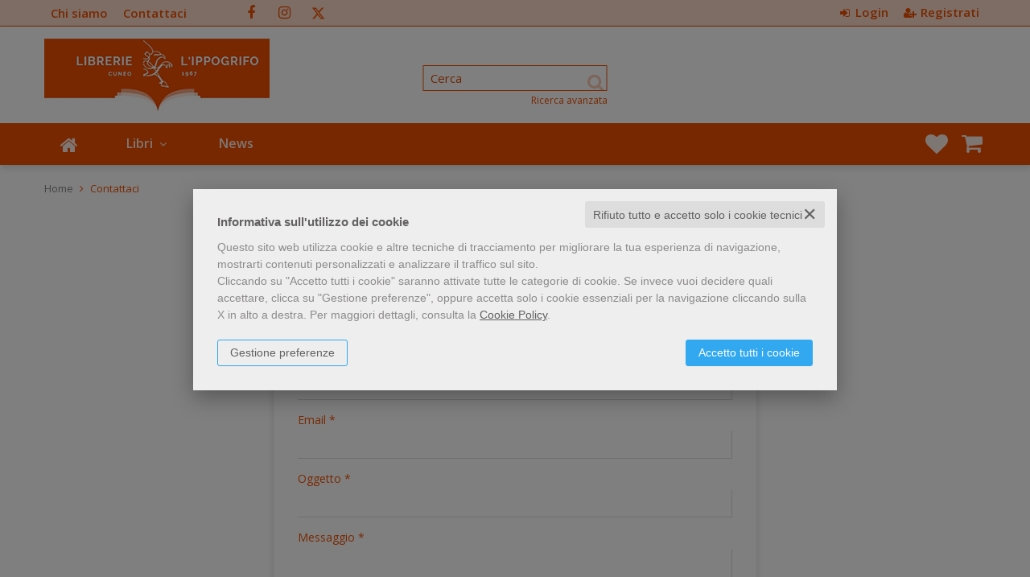

--- FILE ---
content_type: text/html; charset=UTF-8
request_url: https://libri.ippogrifo.com/contattaci.html
body_size: 8476
content:


<!DOCTYPE html>
<!--[if IE 8]>
<html class="ie8 no-js htmlEcommerce" xmlns="//www.w3.org/1999/xhtml" xmlns:og="http://opengraphprotocol.org/schema/" xmlns:fb="//www.facebook.com/2008/fbml" xml:lang="it" lang="it" data-browser-name="chrome" data-browser-version="131" data-device-name="desktop" data-operative-system="mac">
<![endif]-->
<!--[if IE 9]>
<html class="ie9 no-js htmlEcommerce" xmlns="//www.w3.org/1999/xhtml" xmlns:og="http://opengraphprotocol.org/schema/" xmlns:fb="//www.facebook.com/2008/fbml" xml:lang="it" lang="it" data-browser-name="chrome" data-browser-version="131" data-device-name="desktop" data-operative-system="mac">
<![endif]-->
<!--[if !IE]><!-->
<html class=" htmlEcommerce" xmlns="//www.w3.org/1999/xhtml" xmlns:og="http://opengraphprotocol.org/schema/" xmlns:fb="//www.facebook.com/2008/fbml" xml:lang="it" lang="it" data-browser-name="chrome" data-browser-version="131" data-device-name="desktop" data-operative-system="mac">
<!--<![endif]-->


<head prefix="og: http://ogp.me/ns# fb: http://ogp.me/ns/fb# product: http://ogp.me/ns/product#">
    
<meta http-equiv="Content-Type" content="text/html; charset=utf-8"/>
<meta http-equiv="X-UA-Compatible" content="IE=edge,chrome=1">


<title>Contattaci</title>





<meta name="viewport" content="width=device-width, initial-scale=1, shrink-to-fit=no" user-scalable="yes"/>




<link rel="preconnect" href="https://fonts.gstatic.com" crossorigin />
<link rel="preload" href="https://fonts.googleapis.com/css2?family=Open+Sans:ital,wght@0,300;0,400;0,700;1,300;1,400;1,700&family=PT+Sans+Narrow:ital,wght@0,400;0,700&family=Source+Sans+Pro:ital,wght@0,200;0,300;0,400;0,600;0,700;0,900;1,200;1,300;1,400;1,600;1,700;1,900&subset=latin-ext&font-display=optional" as="style" />
<link rel="stylesheet" href="https://fonts.googleapis.com/css2?family=Open+Sans:ital,wght@0,300;0,400;0,700;1,300;1,400;1,700&family=PT+Sans+Narrow:ital,wght@0,400;0,700&family=Source+Sans+Pro:ital,wght@0,200;0,300;0,400;0,600;0,700;0,900;1,200;1,300;1,400;1,600;1,700;1,900&subset=latin-ext&font-display=optional" type="text/css" />

<link rel="stylesheet" href="/css/style.css" type="text/css"/>


	<link rel="shortcut icon" href="https://www.skinbiblos.it/img/favicon/goodbook-ippogrifo_favicon.ico" />
	<link rel="icon" href="https://www.skinbiblos.it/img/favicon/goodbook-ippogrifo_favicon.ico" />


<meta property="og:type" content="book" />
<meta property="og:url" content="https://libri.ippogrifo.com/contattaci.html" />
<meta property="og:link" content="https://libri.ippogrifo.com/contattaci.html" />
<meta property="og:site_name" content="libri.ippogrifo.com" />
<meta property="og:image" content="https://www.skinbiblos.it/img/goodbook-ippogrifo/facebook_share_default.jpg" />
<meta property="og:title" content="Contattaci" />
<meta property="og:description" content="Tutti i libri che cerchi a Cuneo e provincia. Novità editoriali di narrativa, opere di storia locale, monografie d'arte, architettura e d'immagine, letteratura d'intrattenimento per adulti e ragazzi." />
<meta property="og:ttl" content="432000" />
<meta property="fb:admins" content="100000959319066" />
<meta property="fb:app_id" content="657037584648748" />

<meta name="referrer" content="always">

    <meta name="description" content="Tutti i libri che cerchi a Cuneo e provincia. Novità editoriali di narrativa, opere di storia locale, monografie d'arte, architettura e d'immagine, letteratura d'intrattenimento per adulti e ragazzi. "/>






            <link rel="image_src" href="https://www.skinbiblos.it/img/goodbook-ippogrifo/logo_mail.gif?v=1763392013" / >
    
    <link rel="stylesheet" class="css_defer" data-href="https://www.skinbiblos.it/ver3/css_default/ver2_import_style.css" type="text/css" />

<link rel="preconnect" href="https://libri.ippogrifo.com" crossorigin />
<link rel="preconnect" href="https://libri.ippogrifo.com/assets/global/plugins/font-awesome/css/font-awesome.min.css" crossorigin />
<link rel="preload" href="/assets/global/plugins/font-awesome/css/font-awesome.min.css" as="style" />
<link rel="stylesheet" href="/assets/global/plugins/font-awesome/css/font-awesome.min.css" type="text/css" />
<link href="https://www.skinbiblos.it/ver3/css_default/product_icon.css"
      rel="stylesheet">
<link href="/assets/global/plugins/bootstrap/css/bootstrap.min.css" rel="stylesheet">

<!-- Page level plugin styles START -->
<link href="/assets/global/plugins/carousel-owl-carousel/owl-carousel/owl.carousel.css" rel="stylesheet">
<link href="/assets/global/plugins/carousel-owl-carousel/owl-carousel/owl.theme.css" rel="stylesheet">
<!-- Page level plugin styles END -->

<!-- Theme styles START -->
<link href="/assets/global/css/components.css" rel="stylesheet">
<link href="/assets/frontend/layout/css/custom_style.css" rel="stylesheet">
<link rel="preconnect" href="https://www.skinbiblos.it" crossorigin />
<link href="/assets/frontend/pages/css/style-shop.css" rel="stylesheet" type="text/css">
    <link href="https://www.skinbiblos.it/ver3/css_goodbook_spinoff/custom_style-responsive.css" rel="stylesheet">

<link href="/assets/global/plugins/rateit/src/rateit.css" rel="stylesheet" type="text/css">
<link href="https://www.skinbiblos.it/ver3/css_default/default_color.css" rel="stylesheet">

    <link href="https://www.skinbiblos.it/ver3/css_goodbook_spinoff/default_color.css" rel="stylesheet">

<link href="/assets/frontend/layout/css/custom.css" rel="stylesheet">
<!-- Theme styles END -->
<link rel="stylesheet" href="https://www.skinbiblos.it/ver3/css_default/autocomplete.css" type="text/css"/>
<link rel="preconnect" href="https://www.skinbiblos.it" crossorigin/>
<link rel="preload" href="https://www.skinbiblos.it/ver3/css_default/default.css?1762947637" as="style"/>
<link rel="stylesheet" href="https://www.skinbiblos.it/ver3/css_default/default.css?1762947637" type="text/css"/>

    <link rel="stylesheet" href="https://www.skinbiblos.it/ver3/css_goodbook_spinoff/custom_style.css?1720621330" type="text/css"/>

    <link rel="stylesheet" href="https://www.skinbiblos.it/ver3/css_goodbook_spinoff/style-shop.css?1720621330" type="text/css"/>

<link rel="preload" href="https://www.skinbiblos.it/ver3/css_goodbook_spinoff/default.css?1751464590" as="style"/>
<link rel="stylesheet" href="https://www.skinbiblos.it/ver3/css_goodbook_spinoff/default.css?1751464590" type="text/css"/>
<link rel="stylesheet" href="https://www.skinbiblos.it/ver3/css_default/buttons.css" type="text/css"/>

    <link rel="stylesheet" href="https://www.skinbiblos.it/ver3/css_goodbook_spinoff/buttons.css"/>





<link rel="stylesheet" href="https://www.skinbiblos.it/ver3/css_default/checkbox_radio.css?1720621329" type="text/css"/>




<script type="text/javascript" src="/js/cookie-consent/create_cookie_with_policy.js"></script>
<script type="text/plain" cookie-consent="functionality" src="/js/cookie-consent/create_functionality_cookie.js"></script>
<script type="text/plain" cookie-consent="tracking" src="/js/cookie-consent/create_tracking_cookie.js"></script>
<script type="text/plain" cookie-consent="targeting" src="/js/cookie-consent/create_targeting_cookie.js"></script>
<link rel="stylesheet" type="text/css" href="https://www.skinbiblos.it/ver3/css_default/recaptcha_invisible_badge_disclaimer.css?t=1729611366"  />



<link href="https://www.skinbiblos.it/ver3/css_goodbook_spinoff/goodbook-ippogrifo/theme.css?1720621330" rel="stylesheet">    	<script  src="/js/vars.js.php" type="text/javascript" ></script>
		
        <!--[if lt IE 9]>
    <script type="text/javascript" src="/assets/global/plugins/respond.min.js" ></script>
    <![endif]-->

		<script src="https://ajax.googleapis.com/ajax/libs/jquery/3.6.0/jquery.min.js" type="text/javascript"></script>
	<script src="/assets/global/scripts/jquery-migrate-3.3.2.min.js" type="text/javascript"></script>

	<script  src="/assets/global/plugins/lazysizes/lazysizes.min.js" type="text/javascript" ></script>

    <script  src="/assets/global/plugins/bootstrap/js/bootstrap.min.js" type="text/javascript" ></script>
    	<script  src="/assets/global/plugins/jquery-slimscroll/jquery.slimscroll.min.js" type="text/javascript" ></script>
	<script  src="/assets/global/plugins/jquery.cokie.min.js" type="text/javascript" ></script>
		
		    <script  src="/assets/global/plugins/carousel-owl-carousel/owl-carousel/owl.carousel.min.js" type="text/javascript" ></script><!-- slider for products -->
        <script  src="/assets/global/plugins/bootstrap-touchspin/bootstrap.touchspin.js" type="text/javascript" ></script><!-- Quantity -->
	<script  src="/assets/global/plugins/rateit/src/jquery.rateit.js" type="text/javascript" ></script>

    <script  src="/assets/global/scripts/biblos.js" type="text/javascript" ></script>
    <script  src="/assets/frontend/layout/scripts/layout.js" type="text/javascript" ></script>
	
	
    <script  type="text/javascript" defer>
		jQuery(document).ready(function() {
			Biblos.init(); // init biblos core components

			Layout.init();    
			//Layout.initOWL();
							//LayersliderInit.initLayerSlider();
						//Layout.initImageZoom();
			Layout.initTouchspin();
			//Layout.initTwitter();
			//Layout.initUniform();
			//UITree.init();
        });
    </script>
	

	<script language="javascript" type="text/javascript"  src="/js/global_scripts.js?1720445001" defer></script><noscript>Il tuo browser non supporta JavaScript!</noscript>
	<script language="javascript" type="text/javascript"  src="/js/script_ver3.js?1759755474" defer></script>
	<script language="javascript" type="text/javascript"  src="/js/script_accessibility_ver3.js?1688479611" defer></script>
	<link rel="stylesheet" href="/js/validationengine2/css/validationEngine.jquery.css" type="text/css" media="screen" title="no title" charset="utf-8" />
	<script  src="/js/validationengine2/js/languages/jquery.validationEngine-it.js" type="text/javascript" defer></script><noscript>Il tuo browser non supporta JavaScript!</noscript>
	<script  src="/js/validationengine2/js/jquery.validationEngine.js" type="text/javascript" defer></script><noscript>Il tuo browser non supporta JavaScript!</noscript>

	
			<script  src="https://www.skinbiblos.it/ver3/css_goodbook_spinoff/custom_script.js?1720621330" type="text/javascript" defer></script><noscript>Il tuo browser non supporta JavaScript!</noscript>
	
	<script  language="javascript" type="text/javascript" src="/js/jquery.touchSwipe.js" defer></script>

	<script  language="javascript" type="text/javascript" defer>
		var check_load_owl_carousel_css_site = 0;
		var check_load_owl_carousel_css_default = 0,
					check_load_owl_carousel_css_default = 1;
			</script>


</head>


<body
    class="
        ecommerce
                                        site_code_goodbook-ippogrifo                                static-page contattaci_page                                                                                                         ver3    "
    >

<div class="skip-blocks-component">
    <a href="#site-content" class="skip-block">
        Vai al contenuto della pagina    </a>
</div>



<div class="rootMainContainer">
    
    <div class="header hasTopToolbar">
			<div class="topHeaderToolbar">
			<div class="headerToolbarContent">
									<ul class="topHeaderLinks">
													<li>
								<a href="/chi-siamo.html">Chi siamo</a>
							</li>
													<li>
								<a href="/contattaci.html">Contattaci</a>
							</li>
											</ul>
																	<ul class="topHeaderLinks socialNetworks" >
													<li>
								<a href="https://www.facebook.com/libreria.lippogrifo" title="Seguici su Facebook" target="_blank">
									<i class="fa fa-facebook" role="presentation"></i>
								</a>
							</li>
													<li>
								<a href="https://www.instagram.com/librerie_ippogrifo" title="Seguici su Instagram" target="_blank">
									<i class="fa fa-instagram" role="presentation"></i>
								</a>
							</li>
													<li>
								<a href="https://twitter.com/lippogrifo" title="Seguici su Twitter" target="_blank">
									<i class="fa fa-twitter" role="presentation"></i>
								</a>
							</li>
											</ul>
								<ul class="topHeaderLinks registerLogin">
						<li><a href="javascript:void(0)" role="button" id="id_login_link" class="last class_login_link"><i class="fa fa-sign-in" role="presentation"></i> Login</a></li>
	<li><a href="/registrazione/index.php"><i class="fa fa-user-plus" role="presentation"></i> Registrati</a></li>
				</ul>
			</div>
		</div>
		<div class="preeheader">
	</div>

	<div class="container">
		<div class="row mainHeaderContent">
			<div class="headerSearch ">
				<div id="id_form_cerca" class="formSearch desktop">
					<script type="text/javascript" src="/assets/global/plugins/easyautocomplete/jquery.easy-autocomplete.min.js" defer> </script>
	<script type="text/javascript" src="/assets/global/plugins/easyautocomplete/autocomplete.js" defer></script>
<link rel="preload" href="/assets/global/plugins/easyautocomplete/easy-autocomplete.min.css" as="style" />
<link rel="stylesheet" href="/assets/global/plugins/easyautocomplete/easy-autocomplete.min.css" type="text/css" />
	<link rel="preload" href="/assets/global/plugins/easyautocomplete/autocomplete.css" as="style" />
	<link rel="stylesheet" href="/assets/global/plugins/easyautocomplete/autocomplete.css" type="text/css" />
<div class="easy-autocomplete">
	<input type="text" name="s" class="autocomplate-input siteSearch input-search-easy-autocomplete" aria-label="Cerca" placeholder="Cerca" value="" />
</div>


					<button class="siteSearch" type="submit"></button>
				</div>
				<div class="advancedSearch">
					<a href="/ricerca_avanzata.php" class="advancedSearchLink">Ricerca avanzata</a>
				</div>
			</div>
									<div class="logoBox col-md-5 col-sm-4 col-xs-12">
				<a class="site-logo" href="/"><img src="https://www.skinbiblos.it/ver3/img_goodbook_spinoff/goodbook-ippogrifo/logo.png" class="logoImg" alt="Libreria L'Ippogrifo"><img src="https://www.skinbiblos.it/ver3/img_goodbook_spinoff/goodbook-ippogrifo/logo_mobile.png" class="logoImgMobile" alt="Libreria L'Ippogrifo"></a>
				<a href="javascript:void(0);" class="mobi-toggler" id="main-menu-button" aria-haspopup="true" aria-controls="main-menu-toolbar" aria-label="Menu principale" aria-expanded="false"><i class="fa fa-bars" role="presentation"></i></a>
			</div>
						<div class="top-cart-block">
				<a href="/carrello/" class="fa fa-shopping-cart"><i>0</i></a>
			</div>
		</div>

		<div class="row headerNavTollbar">
						<div class="header-navigation">
				<ul>
					<li class="home">
						<a href="/">
							<i class="fa fa-home" role="presentation"></i>
							<span>Home</span>
						</a>
					</li>
					<li class="dropdown">
	<a class="dropdown-toggle" data-toggle="dropdown" href="/home-libri.html">
		Libri
		<i class="fa fa-angle-down" role="presentation"></i>
	</a>
	<ul class="dropdown-menu megamenu-dropdown">
		<li>
			<div class="row">
				<div class="col-sm-3 col-md-2 colsMobile">
					<div class="linkRow highlight">
						<a href="/libri-genere-narrativa-e-argomenti-correlati-6.html">Narrativa</a>
					</div>
					<div class="linkRow highlight">
						<a href="/libri-genere-bambini-e-ragazzi-19.html">Ragazzi</a>
					</div>
					<div class="linkRow highlight">
						<a href="/libri-genere-saggistica-43.html">Saggistica</a>
					</div>
					<div class="linkRow highlight">
						<a href="/libri-genere-narrativa-a-fumetti-55.html">Fumetti</a>
					</div>
				</div>
									<div class="col-sm-9 col-md-10 headerDropdownGeneriLista">
						<div class="row">
							<div class="col-sm-3 colsMobile">									<div class="linkRow">
										<a href="/libri-genere-arti-cinema-e-spettacolo-1.html">Arti, cinema e spettacolo</a>
									</div>
																		<div class="linkRow">
										<a href="/libri-genere-avventura-48.html">Avventura</a>
									</div>
																		<div class="linkRow">
										<a href="/libri-genere-biografie-e-storie-vere-2.html">Biografie e storie vere</a>
									</div>
																		<div class="linkRow">
										<a href="/libri-genere-casa-hobby-cucina-e-tempo-libero-18.html">Casa, hobby, cucina e tempo libero</a>
									</div>
																		<div class="linkRow">
										<a href="/libri-genere-cinema-televisione-e-radio-31.html">Cinema, televisione e radio</a>
									</div>
									</div><div class="col-sm-3 colsMobile">									<div class="linkRow">
										<a href="/libri-genere-diritto-11.html">Diritto</a>
									</div>
																		<div class="linkRow">
										<a href="/libri-genere-economia-e-management-10.html">Economia e management</a>
									</div>
																		<div class="linkRow">
										<a href="/libri-genere-educazione-71.html">Educazione</a>
									</div>
																		<div class="linkRow">
										<a href="/libri-genere-fantasy-e-fantascienza-22.html">Fantasy e fantascienza</a>
									</div>
																		<div class="linkRow">
										<a href="/libri-genere-filosofia-65.html">Filosofia</a>
									</div>
									</div><div class="col-sm-3 colsMobile">									<div class="linkRow">
										<a href="/libri-genere-fotografia-e-fotografi-27.html">Fotografia e fotografi</a>
									</div>
																		<div class="linkRow">
										<a href="/libri-genere-gialli-thriller-horror-21.html">Gialli, thriller, horror</a>
									</div>
																		<div class="linkRow">
										<a href="/libri-genere-matematica-e-scienze-13.html">Matematica e scienze</a>
									</div>
																		<div class="linkRow">
										<a href="/libri-genere-medicina-12.html">Medicina</a>
									</div>
																		<div class="linkRow">
										<a href="/libri-genere-musica-33.html">Musica</a>
									</div>
									</div><div class="col-sm-3 colsMobile">									<div class="linkRow">
										<a href="/libri-genere-narrativa-rosa-51.html">Narrativa rosa</a>
									</div>
																		<div class="linkRow">
										<a href="/libri-genere-poesia-e-studi-letterari-4.html">Poesia e studi letterari</a>
									</div>
																		<div class="linkRow">
										<a href="/libri-genere-psicologia-70.html">Psicologia</a>
									</div>
																		<div class="linkRow">
										<a href="/libri-genere-religione-e-fede-66.html">Religione e fede</a>
									</div>
																		<div class="linkRow">
										<a href="/libri-genere-salute-e-benessere-personale-17.html">Salute e benessere personale</a>
									</div>
									</div>						</div>
					</div>
					
			</div>
		</li>
	</ul>
</li>
																										<li>
									<a href="/news.html">News</a>
								</li>
																																				<li class="col-sm-no col-md-no col-lg-no">
								<a href="/chi-siamo.html">Chi siamo</a>
							</li>
													<li class="col-sm-no col-md-no col-lg-no">
								<a href="/contattaci.html">Contattaci</a>
							</li>
																	<li class="col-sm-no col-md-no col-lg-no"><a href="javascript:void(0)" role="button" id="id_login_link" class="last class_login_link"><i class="fa fa-sign-in" role="presentation"></i> Login</a></li>
	<li class="col-sm-no col-md-no col-lg-no"><a href="/registrazione/index.php"><i class="fa fa-user-plus" role="presentation"></i> Registrati</a></li>
					<li class="header-right-side cartToolbar">
						<div class="headerRigthSide">
															<a href="" role="button" class="wishlistHeaderButton class_login_link" title="Vai alla lista desideri"><i class="fa fa-heart" role="presentation"></i></a>
														<div class="top-cart-block col-xs-no emptyCart">
								<a href="/carrello/" class="fa fa-shopping-cart">
									<i>0</i>
								</a>
								<div class="cartContainerHoverLayer">
																					</div>
							</div>
						</div>
					</li>
				</ul>
			</div>
			<div class="xs-searchForm">
				<div id="id_form_cerca" class="formSearch">
					<script type="text/javascript" src="/assets/global/plugins/easyautocomplete/jquery.easy-autocomplete.min.js" defer> </script>
	<script type="text/javascript" src="/assets/global/plugins/easyautocomplete/autocomplete.js" defer></script>
<link rel="preload" href="/assets/global/plugins/easyautocomplete/easy-autocomplete.min.css" as="style" />
<link rel="stylesheet" href="/assets/global/plugins/easyautocomplete/easy-autocomplete.min.css" type="text/css" />
	<link rel="preload" href="/assets/global/plugins/easyautocomplete/autocomplete.css" as="style" />
	<link rel="stylesheet" href="/assets/global/plugins/easyautocomplete/autocomplete.css" type="text/css" />
<div class="easy-autocomplete">
	<input type="text" name="s" class="autocomplate-input siteSearch input-search-easy-autocomplete" aria-label="Cerca" placeholder="Cerca" value="" />
</div>


					<button class="siteSearch" type="button"></button>
				</div>
			</div>
					</div>

			</div>
</div>



<div class="header-navigation fixed">
	<ul>
		<li class="home">
			<a href="/">
				<i class="fa fa-home" role="presentation"></i>
				<span>Home</span>
			</a>
		</li>
		<li class="dropdown">
	<a class="dropdown-toggle" data-toggle="dropdown" href="/home-libri.html">
		Libri
		<i class="fa fa-angle-down" role="presentation"></i>
	</a>
	<ul class="dropdown-menu megamenu-dropdown">
		<li>
			<div class="row">
				<div class="col-sm-3 col-md-2 colsMobile">
					<div class="linkRow highlight">
						<a href="/libri-genere-narrativa-e-argomenti-correlati-6.html">Narrativa</a>
					</div>
					<div class="linkRow highlight">
						<a href="/libri-genere-bambini-e-ragazzi-19.html">Ragazzi</a>
					</div>
					<div class="linkRow highlight">
						<a href="/libri-genere-saggistica-43.html">Saggistica</a>
					</div>
					<div class="linkRow highlight">
						<a href="/libri-genere-narrativa-a-fumetti-55.html">Fumetti</a>
					</div>
				</div>
									<div class="col-sm-9 col-md-10 headerDropdownGeneriLista">
						<div class="row">
							<div class="col-sm-3 colsMobile">									<div class="linkRow">
										<a href="/libri-genere-arti-cinema-e-spettacolo-1.html">Arti, cinema e spettacolo</a>
									</div>
																		<div class="linkRow">
										<a href="/libri-genere-avventura-48.html">Avventura</a>
									</div>
																		<div class="linkRow">
										<a href="/libri-genere-biografie-e-storie-vere-2.html">Biografie e storie vere</a>
									</div>
																		<div class="linkRow">
										<a href="/libri-genere-casa-hobby-cucina-e-tempo-libero-18.html">Casa, hobby, cucina e tempo libero</a>
									</div>
																		<div class="linkRow">
										<a href="/libri-genere-cinema-televisione-e-radio-31.html">Cinema, televisione e radio</a>
									</div>
									</div><div class="col-sm-3 colsMobile">									<div class="linkRow">
										<a href="/libri-genere-diritto-11.html">Diritto</a>
									</div>
																		<div class="linkRow">
										<a href="/libri-genere-economia-e-management-10.html">Economia e management</a>
									</div>
																		<div class="linkRow">
										<a href="/libri-genere-educazione-71.html">Educazione</a>
									</div>
																		<div class="linkRow">
										<a href="/libri-genere-fantasy-e-fantascienza-22.html">Fantasy e fantascienza</a>
									</div>
																		<div class="linkRow">
										<a href="/libri-genere-filosofia-65.html">Filosofia</a>
									</div>
									</div><div class="col-sm-3 colsMobile">									<div class="linkRow">
										<a href="/libri-genere-fotografia-e-fotografi-27.html">Fotografia e fotografi</a>
									</div>
																		<div class="linkRow">
										<a href="/libri-genere-gialli-thriller-horror-21.html">Gialli, thriller, horror</a>
									</div>
																		<div class="linkRow">
										<a href="/libri-genere-matematica-e-scienze-13.html">Matematica e scienze</a>
									</div>
																		<div class="linkRow">
										<a href="/libri-genere-medicina-12.html">Medicina</a>
									</div>
																		<div class="linkRow">
										<a href="/libri-genere-musica-33.html">Musica</a>
									</div>
									</div><div class="col-sm-3 colsMobile">									<div class="linkRow">
										<a href="/libri-genere-narrativa-rosa-51.html">Narrativa rosa</a>
									</div>
																		<div class="linkRow">
										<a href="/libri-genere-poesia-e-studi-letterari-4.html">Poesia e studi letterari</a>
									</div>
																		<div class="linkRow">
										<a href="/libri-genere-psicologia-70.html">Psicologia</a>
									</div>
																		<div class="linkRow">
										<a href="/libri-genere-religione-e-fede-66.html">Religione e fede</a>
									</div>
																		<div class="linkRow">
										<a href="/libri-genere-salute-e-benessere-personale-17.html">Salute e benessere personale</a>
									</div>
									</div>						</div>
					</div>
					
			</div>
		</li>
	</ul>
</li>
														<li>
						<a href="/news.html">News</a>
					</li>
											<li class="cart">
							<a href="" role="button" class="wishlistHeaderButton class_login_link" title="Vai alla lista desideri"><i class="fa fa-heart" role="presentation"></i></a>
						<a href="/carrello/" class="fa fa-shopping-cart"><i style="display:none;"></i></a>
		</li>
	</ul>
</div>

    <div class="main" id="site-content">
        <div class="container">

            
            			<ul class="breadcrumb" itemscope itemtype="http://schema.org/BreadcrumbList" role="menu">
			<li class="breadcrumbsHome" itemprop="itemListElement" itemscope itemtype="http://schema.org/ListItem" role="none">
				<a href="/" itemprop="item" aria-label="vai all'Home" role="menuitem">
					<span itemprop="name">Home</span>
				</a>
				<meta itemprop="position" content="1" role="none" />
			</li>
						<li class="active" itemprop="itemListElement" itemscope itemtype="http://schema.org/ListItem" role="none">
				<span itemprop="name" aria-label="pagina Contattaci" aria-current="page" role="menuitem">
					Contattaci				</span>
				<meta itemprop="position" content="2" role="none" />
			</li>
		</ul>
	

            <!-- BEGIN SIDEBAR & CONTENT -->
            <div class="row margin-bottom-40 mainContentBox">
                <div class="col-md-12 mainBody  oneColLayout" itemscope itemtype="https://schema.org/Book" role="region" aria-label="main">
	<meta itemprop="url" content="//libri.ippogrifo.com/contattaci.html" />
	

	<h1 itemprop="name">Contattaci</h1><div class="txt_page page_min_height cms_textContntPage cms_textContent">
	Per qualsiasi informazione compila il form sottostante in tutti i campi obbligatori (contrassegnati con *) e invia la tua richiesta di informazioni.<br />Ti contatteremo al più presto!</div>
<br />
<script type="text/javascript" src="/js/ajax-recaptcha/g_recaptcha.js?ver=1.5"></script>
<link rel="stylesheet" href="/js/ajax-recaptcha/g_recaptcha.css?ver=1.5" type="text/css">
    <link rel="stylesheet" href="https://www.skinbiblos.it/ver3/css_default/recaptcha_form.css?ver=1.5" type="text/css">
<form id="form_contattaci" class="validateValidatorEngine" method="post" action="/ajax/form_contattaci.php" role="form" data-form-id="form-contattaci">
	<div class="form-group">
		<label for="contattaci_nome">Nome <span class="require">*</span></label>
		<input type="text" value="" name="contattaci[nome]" id="contattaci_nome" class="validate[required] form-control" data-prompt-position="topLeft:0,0" />
	</div>
	<div class="form-group">
		<label for="contattaci_email">Email <span class="require">*</span></label>
		<input type="text" value="" name="contattaci[email]" id="contattaci_email" class="validate[required,custom[email]] form-control" data-prompt-position="topLeft:0,0" />
	</div>
	<div class="form-group">
		<label for="contattaci_email">Oggetto <span class="require">*</span></label>
		<input type="text" value="" name="contattaci[oggetto]" id="contattaci_oggetto" class="validate[required] form-control" data-prompt-position="topLeft:0,0" />
	</div>
	<div class="form-group">
		<label for="contattaci_testo">Messaggio <span class="require">*</span></label>
		<textarea name="contattaci[testo]" rows="8" id="contattaci_testo" class="validate[required] form-control" data-prompt-position="topLeft:0,0"></textarea>
	</div>
	<div class="form-group">
			
									<input type="hidden" data-id="g-recaptcha-response" name="g-recaptcha-response" data-sitekey="6Lfl7KQkAAAAAGkO2-XoQo_fEyNvaWNUL409Fn7d">
						</div>
	<div align="center">
		<button
			type="button"
			class="btn btn-primary"
			data-button-action="ajax-recaptcha"
			data-recaptcha-action="form_contattaci"
			data-form-action="/ajax/form_contattaci.php"
			data-site-tpl="ver3"
			data-recaptcha-ver="3"
			data-grecaptcha-site-key="6Lfl7KQkAAAAAGkO2-XoQo_fEyNvaWNUL409Fn7d"
			data-id="form-contattaci"
			data-validation-error="Compila tutti i campi obbligatori"
			data-modal-ver="0"
		>
			Invia		</button>
	</div>

	<link href="https://www.skinbiblos.it/ver3/css_default/recaptcha_invisible_badge_disclaimer.css" rel="stylesheet"><div class="margin-top-30 text-left" data-item="recaptcha-invisible-badge-disclaimer">Questo sito è protetto da reCAPTCHA e si applicano le <a href="https://policies.google.com/privacy" class="open-modal" target="#google_recaptcha_primacy_terms">Norme sulla Privacy</a> e i <a href="https://policies.google.com/terms" class="open-modal" target="#google_recaptcha_primacy_terms">Termini di Servizio</a> di Google.</div>
</form>
<div data-form-recaptcha="alert" data-alert-id="form-contattaci" class="alert-item alert-danger mt-3"></div>
</div>
            </div>
            <!-- END SIDEBAR & CONTENT -->
        </div>
    </div>

    <div class="footerContainer" role="region" aria-label="footer">
	<div class="pre-footer">
		<div class="container">
						<div class="col-md-6 col-sm-6 pre-footer-col dataUniversitaCattolica">
				<h3>L'Ippogrifo srl</h3>
				<p class="margin-bottom-15" style="line-height:20px; font-size:13px;">
					Piazza Europa, 3 - 12100 Cuneo (CN)					<br />
					Partita Iva:
					01875940049																		-
							Registo imprese:
							Cuneo 0140995																											<br />
						Capitale sociale: € 51645.69 i.v.
									</p>
											</div>
			
						<div class="col-md-3 col-sm-3 pre-footer-col">
				<h3 class="fontSize18">Informazioni</h3>
									<ul class="list-unstyled">
													<li class="margin-bottom-10">
								<a href="/condizioni-vendita.html" class="blacklink fontSize12">Condizioni di vendita</a>
							</li>
													<li class="margin-bottom-10">
								<a href="/privacy.html" class="blacklink fontSize12">Privacy</a>
							</li>
													<li class="margin-bottom-10">
								<a href="/cookies.html" class="blacklink fontSize12">Cookie policy</a>
							</li>
													<li class="margin-bottom-10">
								<a href="/contattaci.html" class="blacklink fontSize12">Contattaci</a>
							</li>
													<li class="margin-bottom-10">
								<a href="/chi-siamo.html" class="blacklink fontSize12">Chi siamo</a>
							</li>
												<li class="margin-bottom-10">
							<a href="javascript:void(0)" role="button" id="open_preferences_center"  class="blacklink fontSize12">Gestione cookie</a>
						</li>
					</ul>
							</div>
			
			<div class="footerColSeparator"></div>

						<div class="col-md-3 col-sm-3 pre-footer-col">
													<h3 class="fontSize18">Seguici su:</h3>
					<ul class="list-unstyled list-inline headerSocialLink">
													<li>
								<a href="https://www.facebook.com/libreria.lippogrifo" class="social_facebook" title="Seguici su Facebook" target="_blank"><i class="fa fa-facebook" role="presentation"></i></a>
							</li>
													<li>
								<a href="https://www.instagram.com/librerie_ippogrifo" class="social_instagram" title="Seguici su Instagram" target="_blank"><i class="fa fa-instagram" role="presentation"></i></a>
							</li>
													<li>
								<a href="https://twitter.com/lippogrifo" class="social_twitter" title="Seguici su Twitter" target="_blank"><i class="fa fa-twitter" role="presentation"></i></a>
							</li>
											</ul>
											</div>
					</div>
	</div>


	<div class="footer" style="border-top:solid 1px rgba(255,255,255,.2)">
		<div class="container">
			<div class="row">
				<div class="col-sm-6 creditsBox">
					<div class="credits dgline">
						<a href="https://www.dgline.it" target="_blank" class="creditsLink">
							<span>Realizzazione:</span>
							<i role="presentation"></i>
						</a>
					</div>
					<div class="credits biblos">
						<a href="https://www.dgline.it" target="_blank" class="creditsLink">
							<span>Powered by:</span>
							<i role="presentation"></i>
						</a>
					</div>
				</div>
							</div>
		</div>
	</div>
</div>
<link type="text/css" rel="stylesheet" href="/js/password-strenght/css/password-strenght.css?ver=1.65" />
	<link type="text/css" rel="stylesheet" href="/js/password-strenght/css/password-strenght_ver3.css?ver=1.65" />
<script data-is="password-strenght" src="/js/password-strenght/js/password-strenght.js?ver=1.65" defer></script>
	<script src="/js/password-strenght/js/locale/it.js?ver=1.65" defer></script>
<script src="/assets/global/plugins/password-meter-zxcvbn/zxcvbn.js?ver=1.65" defer></script>
<script type="text/javascript">
	</script><noscript>Il tuo browser non supporta JavaScript!</noscript>
<div id="screen_login_layer">
	<div id="modal_login_form_layer" aria-modal="true" role="dialog" class="">
		<div id="login_loader_screen"></div>
		<a href="" role="button" class="closeLoginLayer" aria-label="Chiudi Il tuo account per accedere"></a>
		
		<div class="user_pwd row">
			<h2 class="login-layer-title">Il tuo account per accedere</h2>
			<form name="form_login" id="id_form_login" class="row" method="post">
				<input type="hidden" id="login_redirect" name="redirect" value="" />
								<div class="form-group col-sm-12 margin-bottom-15">
					<label class="control-label visible-ie8 visible-ie9">Nome Utente / Email</label>
					<input class="form-control placeholder-no-fix" id="login_email" name="email" autocomplete="off" aria-label="Nome Utente / Email" aria-required="true" placeholder="Nome utente / email" />
				</div>
				<div class="form-group col-sm-12 margin-bottom-15">
					<!-- campo password login -->
					<label class="control-label visible-ie8 visible-ie9">Password</label>
					<input class="form-control placeholder-no-fix" type="password" id="login_pwd" name="pwd" aria-label="Password" aria-required="true" autocomplete="off" placeholder="Password" data-event="password-strenght" data-ps-options="show-pwd" />
				</div>
				<div class="col-sm-12 margin-bottom-25">
					<div class="loginCheckForgottenPassword margin-bottom-15">
						<label class="checkboxRimaniConnesso">
							<input type="checkbox" name="remember" aria-label="Ricordami" value="1"/>
							Rimani collegato						</label>
						<div class="forgotPasswordBox">
															<a href="" role="button" id="forgot_pwd">Password dimenticata?</a>
													</div>
					</div>
					<div class="row">
						<div class="form-group col-sm-12 margin-bottom-20 loginButtonBox">
							<button type="submit" id="btn_form_login" class="btn btn-primary pull-right">
								Entra							</button>
						</div>
					</div>
					<div class="row">
	<div class="form-group col-sm-12 margin-bottom-0 align-center">
					Sei nuovo su <strong>Libreria L'Ippogrifo</strong>?
				<a href="/registrazione/index.php" class="subscribe_link">Registrati ora</a>
	</div>
</div>
				</div>
																	
			</form>
		</div>
		
		<div class="new_password row">
            <h2 class="login-layer-title">Password dimenticata?</h2>
        <p>
        Inserisci il tuo indirizzo email e ti invieremo le istruzioni per reimpostare la password    </p>
    <form name="form_forgot_pwd" id="id_form_forgot_pwd" class="row" method="post">
        <div class="form-group col-sm-12 margin-bottom-0">
            <label class="control-label visible-ie8 visible-ie9">Email</label>
            <input class="form-control placeholder-no-fix" type="email" aria-label="E-mail" id="forgot_pwd_email" aria-required="true" autocomplete="off" placeholder="Email" name="email"/>
        </div>
        <div class="actionBar col-sm-12 margin-bottom-0">
            <div class="form-group col-sm-6 margin-bottom-0">
                <a href="" role="button" id="backto_login_link" class="btn btn-default">Torna alla Login</a>
            </div>
            <div class="form-group col-sm-6 margin-bottom-0">
                <button type="submit" class="btn btn-primary pull-right"> Richiedi</button>
            </div>
        </div>
    </form>
</div>
		<div id="login_error_msg" role="alert"></div>
	</div>	
</div>

</div>


<div id="codeDirectDownload">
	<div class="directDownloadMsg">
		<a href="" role="button" class="closeDirectDownloadModal" aria-label="Chiudi"></a>
		<h3>Inserire il codice per il download.</h3>
		<form id="code_direct_ownload">
			<input type="hidden" name="id_prodotto" value="" />
			<div class="input-group">
				<input type="text" name="code_direct_download" class="form-control" aria-label="code direct download" />
				<span class="input-group-btn">
					<button type="button" class="btn codeDirectDownloadSubmit">Invia</button>
				</span>
			</div>
		</form>
		<div class="errorMsg fontSize16" style="color:#f00; padding-top:5px;display:none;"></div>
		<div class="actionBar">
			<a class="btn grey closeDirectDownload" role="button" aria-label="Chiudi">Chiudi</a>
		</div>
	</div>
</div>



<div id="codeDirectServiceAccess">
	<div class="directServiceAccessMsg">
		<a href="" role="button" class="closeDirectServiceAccessModal" aria-label="Chiudi"></a>
		<h3>Inserire il codice per attivare il servizio.</h3>
		<form id="code_direct_service_access">
			<input type="hidden" name="id_prodotto" value="" />
			<div class="input-group">
				<input type="text" name="code_direct_service_access" aria-label="Inserire il codice per attivare il servizio." class="form-control" />
				<span class="input-group-btn">
					<button type="button" class="btn codeDirectServiceAccessSubmit">Invia</button>
				</span>
			</div>
		</form>
		<div class="errorMsg fontSize18"></div>
		<div class="actionBar">
			<a class="btn grey closeDirectServiceAccess" role="button" aria-label="Chiudi">Chiudi</a>
		</div>
	</div>
</div>









<link href="/js/cookie-consent/cookie-consent.css?ver=1" rel="stylesheet">
<script type="text/javascript"  src="/js/cookie-consent/cookie-consent-locale.js?ver=1" charset="UTF-8"></script>


	<script type="text/javascript"  src="/js/cookie-consent/cookie-consent-categories.js?ver=1" charset="UTF-8"></script>
<script type="text/javascript"  src="/js/cookie-consent/cookie-consent.js?ver=1" charset="UTF-8"></script>
<script type="text/javascript" charset="UTF-8" >
	document.addEventListener('DOMContentLoaded', function () {
		cookieconsent.run({
			"notice_banner_type":"interstitial",
			"consent_type":"express",
			"palette":"light",
			"language":"it",
			"page_load_consent_levels":["strictly-necessary"],
			"notice_banner_reject_button_hide":false,
			"preferences_center_close_button_hide":false,
			"website_name":"Libreria L'Ippogrifo",
			"website_privacy_policy_url":"https://libri.ippogrifo.com/privacy.html",
			"open_preferences_center_selector":"#open_preferences_center, .open_preferences_center",
			"cookie_expire_time": 6,
		});
	});
</script>
<script type="text/javascript"  src="/js/cookie-consent/woking.js?ver=1" charset="UTF-8"></script>
<script type="text/plain" cookie-consent="tracking">
	(function (w, d, load) {
		var script,
			first = d.getElementsByTagName('SCRIPT')[0],
			n = load.length,
			i = 0,
			go = function () {
				for (i = 0; i < n; i = i + 1) {
					script = d.createElement('SCRIPT');
					script.type = 'text/javascript';
					script.async = true;
					script.src = load[i];
					first.parentNode.insertBefore(script, first);
				}
			}
		if (w.attachEvent) {
			w.attachEvent('onload', go);
		} else {
			w.addEventListener('load', go, false);
		}
	}(window, document,
		['//assets.pinterest.com/js/pinit.js']
	));
</script>
	<div id="fb-root"></div>
	<script type="text/plain" cookie-consent="tracking">
		//<![CDATA[
		window.fbAsyncInit = function() {
			FB.init({appId: '657037584648748', status: true, cookie: true, xfbml: true});
		};
		(function() {
			var e = document.createElement('script'); e.async = true;
			e.src = document.location.protocol + '//connect.facebook.net/it_IT/all.js';
			document.getElementById('fb-root').appendChild(e);
		}());
		//]]>
	</script><noscript>Il tuo browser non supporta JavaScript!</noscript>
<script type="text/plain" cookie-consent="tracking">!function(d,s,id){var js,fjs=d.getElementsByTagName(s)[0];if(!d.getElementById(id)){js=d.createElement(s);js.id=id;js.src="//platform.twitter.com/widgets.js";fjs.parentNode.insertBefore(js,fjs);}}(document,"script","twitter-wjs");</script>

            <script src="https://www.google.com/recaptcha/api.js?render=6Lfl7KQkAAAAAGkO2-XoQo_fEyNvaWNUL409Fn7d"></script>
            <div id="searchAlertModal" aria-modal="true" role="dialog" tabindex="-1">
	<div class="searchAlertMsg">
		<a href="" role="button" class="closeSearchAlertModal" aria-label="Chiudi"></a>
		<h2 class="h3 modal-title">Attenzione, controllare i dati.</h2>
		<p></p>
		<div class="actionBar">
			<a href="" role="button" class="btn btn-default closeSearchAlert">Chiudi</a>
		</div>
	</div>
</div></body>
</html>

--- FILE ---
content_type: text/html; charset=utf-8
request_url: https://www.google.com/recaptcha/api2/anchor?ar=1&k=6Lfl7KQkAAAAAGkO2-XoQo_fEyNvaWNUL409Fn7d&co=aHR0cHM6Ly9saWJyaS5pcHBvZ3JpZm8uY29tOjQ0Mw..&hl=en&v=TkacYOdEJbdB_JjX802TMer9&size=invisible&anchor-ms=20000&execute-ms=15000&cb=hkzml8axr8w4
body_size: 44890
content:
<!DOCTYPE HTML><html dir="ltr" lang="en"><head><meta http-equiv="Content-Type" content="text/html; charset=UTF-8">
<meta http-equiv="X-UA-Compatible" content="IE=edge">
<title>reCAPTCHA</title>
<style type="text/css">
/* cyrillic-ext */
@font-face {
  font-family: 'Roboto';
  font-style: normal;
  font-weight: 400;
  src: url(//fonts.gstatic.com/s/roboto/v18/KFOmCnqEu92Fr1Mu72xKKTU1Kvnz.woff2) format('woff2');
  unicode-range: U+0460-052F, U+1C80-1C8A, U+20B4, U+2DE0-2DFF, U+A640-A69F, U+FE2E-FE2F;
}
/* cyrillic */
@font-face {
  font-family: 'Roboto';
  font-style: normal;
  font-weight: 400;
  src: url(//fonts.gstatic.com/s/roboto/v18/KFOmCnqEu92Fr1Mu5mxKKTU1Kvnz.woff2) format('woff2');
  unicode-range: U+0301, U+0400-045F, U+0490-0491, U+04B0-04B1, U+2116;
}
/* greek-ext */
@font-face {
  font-family: 'Roboto';
  font-style: normal;
  font-weight: 400;
  src: url(//fonts.gstatic.com/s/roboto/v18/KFOmCnqEu92Fr1Mu7mxKKTU1Kvnz.woff2) format('woff2');
  unicode-range: U+1F00-1FFF;
}
/* greek */
@font-face {
  font-family: 'Roboto';
  font-style: normal;
  font-weight: 400;
  src: url(//fonts.gstatic.com/s/roboto/v18/KFOmCnqEu92Fr1Mu4WxKKTU1Kvnz.woff2) format('woff2');
  unicode-range: U+0370-0377, U+037A-037F, U+0384-038A, U+038C, U+038E-03A1, U+03A3-03FF;
}
/* vietnamese */
@font-face {
  font-family: 'Roboto';
  font-style: normal;
  font-weight: 400;
  src: url(//fonts.gstatic.com/s/roboto/v18/KFOmCnqEu92Fr1Mu7WxKKTU1Kvnz.woff2) format('woff2');
  unicode-range: U+0102-0103, U+0110-0111, U+0128-0129, U+0168-0169, U+01A0-01A1, U+01AF-01B0, U+0300-0301, U+0303-0304, U+0308-0309, U+0323, U+0329, U+1EA0-1EF9, U+20AB;
}
/* latin-ext */
@font-face {
  font-family: 'Roboto';
  font-style: normal;
  font-weight: 400;
  src: url(//fonts.gstatic.com/s/roboto/v18/KFOmCnqEu92Fr1Mu7GxKKTU1Kvnz.woff2) format('woff2');
  unicode-range: U+0100-02BA, U+02BD-02C5, U+02C7-02CC, U+02CE-02D7, U+02DD-02FF, U+0304, U+0308, U+0329, U+1D00-1DBF, U+1E00-1E9F, U+1EF2-1EFF, U+2020, U+20A0-20AB, U+20AD-20C0, U+2113, U+2C60-2C7F, U+A720-A7FF;
}
/* latin */
@font-face {
  font-family: 'Roboto';
  font-style: normal;
  font-weight: 400;
  src: url(//fonts.gstatic.com/s/roboto/v18/KFOmCnqEu92Fr1Mu4mxKKTU1Kg.woff2) format('woff2');
  unicode-range: U+0000-00FF, U+0131, U+0152-0153, U+02BB-02BC, U+02C6, U+02DA, U+02DC, U+0304, U+0308, U+0329, U+2000-206F, U+20AC, U+2122, U+2191, U+2193, U+2212, U+2215, U+FEFF, U+FFFD;
}
/* cyrillic-ext */
@font-face {
  font-family: 'Roboto';
  font-style: normal;
  font-weight: 500;
  src: url(//fonts.gstatic.com/s/roboto/v18/KFOlCnqEu92Fr1MmEU9fCRc4AMP6lbBP.woff2) format('woff2');
  unicode-range: U+0460-052F, U+1C80-1C8A, U+20B4, U+2DE0-2DFF, U+A640-A69F, U+FE2E-FE2F;
}
/* cyrillic */
@font-face {
  font-family: 'Roboto';
  font-style: normal;
  font-weight: 500;
  src: url(//fonts.gstatic.com/s/roboto/v18/KFOlCnqEu92Fr1MmEU9fABc4AMP6lbBP.woff2) format('woff2');
  unicode-range: U+0301, U+0400-045F, U+0490-0491, U+04B0-04B1, U+2116;
}
/* greek-ext */
@font-face {
  font-family: 'Roboto';
  font-style: normal;
  font-weight: 500;
  src: url(//fonts.gstatic.com/s/roboto/v18/KFOlCnqEu92Fr1MmEU9fCBc4AMP6lbBP.woff2) format('woff2');
  unicode-range: U+1F00-1FFF;
}
/* greek */
@font-face {
  font-family: 'Roboto';
  font-style: normal;
  font-weight: 500;
  src: url(//fonts.gstatic.com/s/roboto/v18/KFOlCnqEu92Fr1MmEU9fBxc4AMP6lbBP.woff2) format('woff2');
  unicode-range: U+0370-0377, U+037A-037F, U+0384-038A, U+038C, U+038E-03A1, U+03A3-03FF;
}
/* vietnamese */
@font-face {
  font-family: 'Roboto';
  font-style: normal;
  font-weight: 500;
  src: url(//fonts.gstatic.com/s/roboto/v18/KFOlCnqEu92Fr1MmEU9fCxc4AMP6lbBP.woff2) format('woff2');
  unicode-range: U+0102-0103, U+0110-0111, U+0128-0129, U+0168-0169, U+01A0-01A1, U+01AF-01B0, U+0300-0301, U+0303-0304, U+0308-0309, U+0323, U+0329, U+1EA0-1EF9, U+20AB;
}
/* latin-ext */
@font-face {
  font-family: 'Roboto';
  font-style: normal;
  font-weight: 500;
  src: url(//fonts.gstatic.com/s/roboto/v18/KFOlCnqEu92Fr1MmEU9fChc4AMP6lbBP.woff2) format('woff2');
  unicode-range: U+0100-02BA, U+02BD-02C5, U+02C7-02CC, U+02CE-02D7, U+02DD-02FF, U+0304, U+0308, U+0329, U+1D00-1DBF, U+1E00-1E9F, U+1EF2-1EFF, U+2020, U+20A0-20AB, U+20AD-20C0, U+2113, U+2C60-2C7F, U+A720-A7FF;
}
/* latin */
@font-face {
  font-family: 'Roboto';
  font-style: normal;
  font-weight: 500;
  src: url(//fonts.gstatic.com/s/roboto/v18/KFOlCnqEu92Fr1MmEU9fBBc4AMP6lQ.woff2) format('woff2');
  unicode-range: U+0000-00FF, U+0131, U+0152-0153, U+02BB-02BC, U+02C6, U+02DA, U+02DC, U+0304, U+0308, U+0329, U+2000-206F, U+20AC, U+2122, U+2191, U+2193, U+2212, U+2215, U+FEFF, U+FFFD;
}
/* cyrillic-ext */
@font-face {
  font-family: 'Roboto';
  font-style: normal;
  font-weight: 900;
  src: url(//fonts.gstatic.com/s/roboto/v18/KFOlCnqEu92Fr1MmYUtfCRc4AMP6lbBP.woff2) format('woff2');
  unicode-range: U+0460-052F, U+1C80-1C8A, U+20B4, U+2DE0-2DFF, U+A640-A69F, U+FE2E-FE2F;
}
/* cyrillic */
@font-face {
  font-family: 'Roboto';
  font-style: normal;
  font-weight: 900;
  src: url(//fonts.gstatic.com/s/roboto/v18/KFOlCnqEu92Fr1MmYUtfABc4AMP6lbBP.woff2) format('woff2');
  unicode-range: U+0301, U+0400-045F, U+0490-0491, U+04B0-04B1, U+2116;
}
/* greek-ext */
@font-face {
  font-family: 'Roboto';
  font-style: normal;
  font-weight: 900;
  src: url(//fonts.gstatic.com/s/roboto/v18/KFOlCnqEu92Fr1MmYUtfCBc4AMP6lbBP.woff2) format('woff2');
  unicode-range: U+1F00-1FFF;
}
/* greek */
@font-face {
  font-family: 'Roboto';
  font-style: normal;
  font-weight: 900;
  src: url(//fonts.gstatic.com/s/roboto/v18/KFOlCnqEu92Fr1MmYUtfBxc4AMP6lbBP.woff2) format('woff2');
  unicode-range: U+0370-0377, U+037A-037F, U+0384-038A, U+038C, U+038E-03A1, U+03A3-03FF;
}
/* vietnamese */
@font-face {
  font-family: 'Roboto';
  font-style: normal;
  font-weight: 900;
  src: url(//fonts.gstatic.com/s/roboto/v18/KFOlCnqEu92Fr1MmYUtfCxc4AMP6lbBP.woff2) format('woff2');
  unicode-range: U+0102-0103, U+0110-0111, U+0128-0129, U+0168-0169, U+01A0-01A1, U+01AF-01B0, U+0300-0301, U+0303-0304, U+0308-0309, U+0323, U+0329, U+1EA0-1EF9, U+20AB;
}
/* latin-ext */
@font-face {
  font-family: 'Roboto';
  font-style: normal;
  font-weight: 900;
  src: url(//fonts.gstatic.com/s/roboto/v18/KFOlCnqEu92Fr1MmYUtfChc4AMP6lbBP.woff2) format('woff2');
  unicode-range: U+0100-02BA, U+02BD-02C5, U+02C7-02CC, U+02CE-02D7, U+02DD-02FF, U+0304, U+0308, U+0329, U+1D00-1DBF, U+1E00-1E9F, U+1EF2-1EFF, U+2020, U+20A0-20AB, U+20AD-20C0, U+2113, U+2C60-2C7F, U+A720-A7FF;
}
/* latin */
@font-face {
  font-family: 'Roboto';
  font-style: normal;
  font-weight: 900;
  src: url(//fonts.gstatic.com/s/roboto/v18/KFOlCnqEu92Fr1MmYUtfBBc4AMP6lQ.woff2) format('woff2');
  unicode-range: U+0000-00FF, U+0131, U+0152-0153, U+02BB-02BC, U+02C6, U+02DA, U+02DC, U+0304, U+0308, U+0329, U+2000-206F, U+20AC, U+2122, U+2191, U+2193, U+2212, U+2215, U+FEFF, U+FFFD;
}

</style>
<link rel="stylesheet" type="text/css" href="https://www.gstatic.com/recaptcha/releases/TkacYOdEJbdB_JjX802TMer9/styles__ltr.css">
<script nonce="mUWfdVy9fkFD31iCISOLwA" type="text/javascript">window['__recaptcha_api'] = 'https://www.google.com/recaptcha/api2/';</script>
<script type="text/javascript" src="https://www.gstatic.com/recaptcha/releases/TkacYOdEJbdB_JjX802TMer9/recaptcha__en.js" nonce="mUWfdVy9fkFD31iCISOLwA">
      
    </script></head>
<body><div id="rc-anchor-alert" class="rc-anchor-alert"></div>
<input type="hidden" id="recaptcha-token" value="[base64]">
<script type="text/javascript" nonce="mUWfdVy9fkFD31iCISOLwA">
      recaptcha.anchor.Main.init("[\x22ainput\x22,[\x22bgdata\x22,\x22\x22,\[base64]/[base64]/MjU1Ok4/NToyKSlyZXR1cm4gZmFsc2U7cmV0dXJuKHE9eShtLChtLnBmPUssTj80MDI6MCkpLFYoMCxtLG0uUyksbS51KS5wdXNoKFtxVSxxLE4/[base64]/[base64]/[base64]/[base64]/[base64]/[base64]/[base64]\\u003d\\u003d\x22,\[base64]\\u003d\x22,\x22wpLCiMKFw7zDhcOIwqvDt8Ocw4PCo1BtYcKMwpwGezwFw4XDpB7DrcOow73DosOrcsOwwrzCvMKHwpHCjQ5HwpM3f8OgwrlmwqJww6LDrMOxM1vCkVrCvypIwpQuK8ORwpvDqcKEY8Orw7fCgMKAw75rADXDgMKDwr/CqMOdWlvDuFNVwqLDviMdw5XCln/CiGNHcGVtQMOeGGN6VEfDiX7Cv8OLwr7ClcOWLmXCi0HCjgMiXxPCjMOMw7l7w7tBwr5XwpRqYBTCoGbDnsO6WcONKcKNeyApwqLCsGkHw6DCkGrCrsO7T8O4bSfCpMOBwr7DrsKMw4oBw63CtsOSwrHCiUh/wrhFHWrDg8Kpw6DCr8KQThkYNxo2wqkpXMKnwpNMBsODwqrDocOawqzDmMKjw7hzw67DtsO1w7Rxwrt8wqTCkwA/fcK/[base64]/AMKdw5xODcOyZn/[base64]/ClwrCsyfDn8K1wqLCjSzClsK+cxheWiHCkRnDtMOePcKoT0XCs8KUFHE1W8OgWwHDrsKOBsOtw513MEk1w4PDg8KXwqbDsh84wq/[base64]/wqpawoZuLAfCqTM8wrXCg8OCw707XMKkVR/[base64]/ClgB+bcOtHzvCtMOlGMKKZcKJw5wQw55/V8O4OsKeF8KSwpzDk8Kzw6PCnsOsETnCk8OOwqIuw57DrVhdwrkuwrLDkBpEwr3Cn2c9wqjDr8KScyQJA8KJw4o2KXXDi3nDm8ODwpkVwozCtHvDj8KIwpojIhoFwrMWw6LCmcKZAcKlwqzDhMKsw64cw7bDksOFwpE6GcKnwqYpw43CiiUrLAUEw7/CiXsrw5rCksKhasOvwrVcTsOyXsOlwo4pwpzDosO+wo7DsRnDlyfDqzPCjAPCtsKYXGLDucKZw75vaQzDnhfDnjvDlS/Dp14NwqzDp8OiP2RHw5IFw7PDqsKQwp4fCMO+YsKtw5QLwqF/WMK6w7rCocO0w4NmfsOeaS/Clz/DpcKZXX/[base64]/[base64]/w6E3wpHDjMKTwpIWYyLCniXDl8KHw5JFwo1dwrjCjHpWGcO1ZRVywpvDv3/[base64]/ClcONJMO/w5rDrcKzDFnDmRHDusOTw67ClcO1Nk1mH8KLBcOpwqV5wrlhLR5nLAkvwqrDjW3DocO7IQ/DjXXCu00raSHDkCtfJ8KCf8O9PHzCtBHDlMK8wqt3wp8sGV7CnsKWw4sRJFvCvwDDlFZkNsOfw7rDgQptw5LCq8OtZ34Zw4fCjsO7cxfCgHYOw518Q8KMfsK/w7bDnhnDl8KEwrvCg8KRw6x3VsOswp7Ct1MUwp3DjcKJdCjDgEs5G3/CtwXDusKawqthIT7DkV/DuMOcw4dBwoHDkHrDpiFewo7CtArDhsO8RGx7Hm/CrWTDgMO4wpLDsMKDT1nCu27Dg8OmTsK+w6LCnQJpw74SI8KAXyJaSsOKw5kLwoTDiVd8a8ORAA1dwpvDscKkwrbDqsKqwoLDvsKPw70wTcKFwrd0w7jChsKoHWclwprDh8OZwovCj8KhWcKrwrURbH4+w4IZwopTI3Bcw7sjHcKnwqQULD/DogBwZWbCnMODw6bDqsOtw45ja0HDuCnCkjnCisOzIHLCmC7ChsO5w40AwoLDusKydMKhwq0xJQBUwpnDscK0Jx5vEMKHT8KsHhHCtcO4woE5GcOGCRcAw5bDv8OpU8O7w7nCmE/Cj1wsSAAPY17DuMKqwqXCkHkyTMOgTsOQw4/DoMO7N8OwwqYnJMKVw6gKwqJUw7PCgMK3C8O7wrnDkMKqGsOjw7DDgMO7w7fCpRDDrRN+wq56K8Kuw4bClsKDacKWw7/DicOEBCc4w7zDksOTE8OybsK5woMNUMK7LMKRw4piaMKWQihQwrLCj8KBKG1rScKPwpXDuUZ+WG/CjMKKCMKRZ20DBnHDg8KRWjtMUx4UUcKXA3/DuMK+D8K6OsO+wpbCvsOsTSTColBkw53DtMOdwo/[base64]/CrGbCq8OhU8KUwpzCkDljw7DCvMKgwrxqAMKUF2TCtMKlZAd0w5nDix9HW8KUw4FmZsK+w6Blw4oOw6oqwpgfWMKZw4LCk8KXwr/[base64]/[base64]/CqRM3w4bCg8OkPzHDnSvCocK1w6fDuyzDpBYqe8K+FgbCkE7Dr8OuwoYcc8KOMBAGTcK2w43CnizDoMOBGMOxw4HDiMKswqMMdyrCoWrDhQUVw4hXwpLCl8K9w6/CmcKQw5fCoihpRMKoW3QxcmrDm2YAwrHDuU/Dqm7ClsO/wrZCwp8ZLsK2S8OFBsKMw4ZkSEvDjsO3w41rV8KjQg7Ct8OrwobDvsOuZgzCkisaYsKHw6TCgUHCjynChCfChsOfM8Osw78gOsOCXB4ULcORw5nCrcOYwqVoU3fDlcOtw6/Cuz7DghrCin8UJMOiZcOYworDqMOYwr/[base64]/CoTN4w4/CjMORUxzCoyVtalbCr3/Cvk4BwqRtw4HDg8Kuw4jDvU7DkcKbw7PCsMOQw4pMLsOZIsO5FWN/CWQiacK8w5Y6wrx3wpgAw4AOw657w5xyw6jDt8OUKXJTw4B/PiPDmsKzB8KXw7TCscK/NMO6FCbDsTTCjcK5TyzCtcKSwoLCmsOTS8O0csOVHMKWTBvDtcODexE3w7FSDcOVw5Iuwq/DncKsPjZ1wqMIQMKKQsKfTSDCi0TDpMKsOcOyD8O0SMKmbXhAw4Q4wpkrw6p5IcOEw7vCmWvDoMO/w6XCr8K9w6vChsKqw5HCk8Ogw5nDijVMU2liRcKkwpw6PXHCpRDCvijCkcKxCsKkw68EU8K1SMKpF8KJckk1N8OcEHIrAhLCrXjDimNJdsOSw4fDtsO2w5sxEGjCklMawq7DvDHCsVBfwo7CgcKAVhTDs0PCiMOeOW7DnF/CosOodMOzeMKzw4/DiMKawo1zw5HCgcOSfgbDrTjCj0nCkE5tw4PDpRMNEVRUWsOXecOqw6jDsMKbQcOIw4ozd8OEwpXCjsOVw6vDlMK7w4TCpS/DkknCvhZsY0vDlxjDhxXChMOUcsKMcXN8M2nCl8KLFjfDqsOzw5/Do8OUHjAfw6PDkRLDg8O8w6wjw7wRFcKdHMKRYMKoFXTDnGXCksO1PwRLwrFvw6FWwrvDpBEXT0h1P8OUw7ZlRhnCmMKTYMKBRMOMw7YfwrDDuTHCghrCrgvDtcOWEMKOLC1jITJdJsKMF8O+PMOAOXIsw5DCj27Co8O0BsKXw5PClcOVwqxfQcKiwoTDoR/Cq8KPwoHDrwp0wqVRw7XCoMKPwq7ClGfCiCYowqzCuMKDw5wHwrjDiDIVwpvCknFGG8OkM8OswpV1w7Zow7LCvcOUG1p9w7Jfwq/ChmDDnAnDrEHDhEEYw4dyTsKtXmTCnzcdeHcNSMKQwqTCtDtHw6bDpsOBw7zDi3tZF38ww6PCsV3DoW18N0AZGcKAwrsbcMOIw4HDmgQoBsOlwp3ClsKJYMO/[base64]/CijPDhATCq8KZRHB3wp/Cnz/CjXvCqyFvCcKJRsKoBkDDusKOwqLDj8KMRCfCmEU6OcOLPcKPwqghw7TCpcOwGcKRw4zCmQnCkgDCvG8iTcKCdnAzwpHCiF9OEMKmw6XCg3TCon8Kw6lfwosFJXfCoHXDoWrDgAfDklzDgSbCocOwwpZMw6dfw4XCr3lvwotiwpbCrVTCjsKbw4rDuMOve8O8wrg/[base64]/DiiHCuH8IJcKAw7Viw5NpNjBmw53DiMKJasOoUsKrwqdWwrbDo2rDi8KcKCvDuQzDt8O4w7N+YBjDjWYfwrwDwrBsPxnDkMK1w7llLyvChcK9TQDDpG4uwrDCuBDCoWPDnjUDw7rDoU/DowMiVGh1w6zCtyDCncOPUyZAU8OhKXDCnMOnw63DiDbCiMKpRTdKw6xMwrl0XTHCrDzDk8OLw6Ucw4LCjFXDtBl7wrHDs1xeUEgmwooJwrrDpMO2w48KwoRFR8O4dX9cASRBLFnCmsKuw6Q9wqcXw5TDqMOCGMKBd8KQLkLCtVDDu8O+VwI+I218w7xeE0TDhMK/WsKwwqvDlEvCncKfwp/DrsKNworDvTPCpcKuaH7DrMKvwoTCt8KVw5rDp8OFOCrCp07DrcKXw6nDlcOsHMKZw5bCrxkfCEdFQcOScBBMLcOXRMO/[base64]/[base64]/TxJ2BV3CncK5w65QeRI+HMKRwpzDpC/CqsOnNFbDjQV0Kz1fwp7CqCgmwqsgPRXDuMO3woDCnzHCjhrDrTADw7TChMKgw7Y9wqA7QBfCuMK9w6/CjMOlT8OXHsOCwo9Ow48VYATDgsKkwozChjMcYHbCr8OuUMKrw7tlwq7CpkxPQ8O/[base64]/CocKkw5RlOWXCun/DtMKPP8KswrHChkInOcK0wp/CtMKqC0R8wpfDqsO+dsOLwpzDvTvDlV8UWcKmwqHDsMOeI8Kow4R2woYZN3XDtcKyLz0/PTzChQfDssKZw7/DmsO7w4rDrMKzYsOEwqbCpQHCmF7CmGc2wpXCssK7BsKQUsKWGWNewphowq81KSzDgxNFw6fCii3Ckh52wpzDoAPDpkdcw6fDrGNdw7wfwq3DgE/CiGc5w7TCkzl1CFspIG3DpjwDOsOqVn3ChcKkX8KWwr5QCcK/wqTClcOdw4zCuATChnw0YGEkFUh8w77DrSAYczbCmitDw7XCvsKhw6M1EMK8wozDmkc8G8KEHynDjEbCmkI7wq/Cm8K9Kh9Hw5zClBLCh8OdG8KzwoARwrEBw5leSMO/NsO/w4zDvsKISXNZw5vDk8KSw4kSc8K5w6bCkQHCpcOuw6UKw4fDqcKQwrLCoMO4w4PDhsKuw5pZw47DksK7b3klasK2wqXClMOVw5YWGyQywr1ae0DCsSXDksOWw5bCtMKbVcKhbCzDmXsmwpsBw7dSwqvCgT/DpMOdRijDgWjDocK4wq3DgjTDj1nCgsKvwrxYHF7Cs2Ecwp5GwrVcw7hYDcOxIl5Sw7vChcOTwr7CnTvDkR3CmGDDlnjCvyMiBMOiCAR/I8Ksw73DrQM7wrDCrC7DjMOUCsOkDkvCi8K5w6PCogbDqDslw5jClTVSaG9vw7xdPMOeCcKbw5XCnGLCm1PCicKQEsKSNQVcZAYPw6vDv8KKwrHCqBgRGBLDuzd7F8OLUUJtXQLClETDrwpRwq42wol2VcKFwrhqw5INwrNiVcOxU2xtHw/[base64]/[base64]/DkWVed3t7Q8KrY8KHHMOxwofCqcO7w7Qqwr1Fw5bCkQshwpXCq0XDlkjCs07CokQiw73DmsKKMMKbwoJ3UBggw4TCvsO6MWPCrG5Tw5Elw5JxdsK9JFQib8K+K0XDshgmwqkBwo7DjsOPX8KjJMOCwpl/w5nCrsKbWcO1SsKMb8O+P1clwoPCgcOYKgXCnGTDhMKYHXAnaTo2KC3Cp8KkH8Orw5hOEMKXw4xsGWPCsQnDqSjDnUPCs8OwDyHDvcOCQsOdw4t5TcK+GwPCsMKFODkgbMKhNXE/[base64]/CnMKkw55owoV0PiPDny05wo5hwrNuH1p8wpDDgcKsG8OmDVfDvG1pwoPDo8Otw7fDjmcXw4rDucKDVsKQURhzRALCsVddPsKMw7zDnhMqMn8jaA/CihfDrgYWw7caMVrCrCHDomJDH8K4w7HChk3DhcOBRHJ9w6V7WH5Kw6DDtsK5w4sLwqYqw4xpwpvDtRYzdnHCjFMqWcKdAcKYw6XDoTzCrTvCpTgnYcKowqdUUj3Ck8KGwq3CiTPCkcOfw4jDlBhCADrDuw/DncKtw6FZw4/[base64]/CnsKOaMO2w6HDsSw2PcOwwr/[base64]/CniEqI8KEw6kRwrzCnhhfwr3Do2/[base64]/CkABaJEXDtMO8w5t/ZTMOwobDpgrDgsO8w6luw7vCtgbDoBI/[base64]/CpsOKU8KEEDbCvEnCu8Oqwr8EfkPDqD/CgMOKw7DDgWYpTsO3w6MNwrozwrEvOREJG00Bwp7DhURXK8K2w7NLw55Xw6vCvsOfw7HDslMUwq4TwpYTTEgxwol0woA+woTDhBIfw5fCgcOIw4IvWsOlXcOAwowtw5/CqjPDqcOKw5bDusK6w7ApJcO7w6tcXcOJworCgMKtwp4HSsKWwrI1woHCtzTCuMK9wrRUB8KEP2dowrfCoMKhDsKXSlxNVsOuw5FZXcK7YsKtw4ctKTA4WMOgWMK9wox/UsOdYcO2w7x4woXDhDLDmMOYw47CqVDDlcO1A23Cp8K/DMKGMcOVw7TDuSZcJMOqwprDtsKnN8OUwqItw7/Dkwpmw6gJc8KwwqjCt8OqTMOxb0jCv1E8WT1YTwjCozTDjcK3RXoTwr3Ds1h+w6HDpMKAwqvDp8OqAmXDuxnCqSHCrHdGH8OxEzwZwq3CnMOABcO6C0MDFMKGw4dFwp3DjcOPfcOzUlzDoU7Cp8KuGsOoG8Ksw5gRwqPCmzI/ZMKMw6wKwo93wohHw5Rjw7UIwp/CssKAcU3Dp3NWSiPCg3HCnQM0QBQ9woMrw4rDicOawrAnacKyMmphPcOGJcOqV8Kuwo9UwpdVT8OaAVp0woDCl8OFwrzCrR18YEnCtjR4IsK3SGjCmljDtyHCocKOecOgw7PCicONGcOPW1/DjMOqwrV+w6NJRcKmwrXDhCfDqsKhRDl7wrYzwovCkSTDgC7CmQshwrIXHAnCo8OwwqHDnMKRSMO0w6bCtj7DpWJ9eiTCuxQwN0tYwp/CuMOeAcKqw4UFw7bCnVzCtcOVGkjCm8O+wpTCkmoCw7pjwrPClkPDj8KSwqwmwoQOUwXCigPDicKXw40Qw7DCmMKLwo7CpMKEWAZnw4XDjgwweXHCqcKWTsOwMMKkw6RlYMKmNMKVw7whH2tVJyl/wobDnV/CuksDDMO3SW/Di8KTFU7CrMKYJMOuw4l/HUDChDRDdzvDm09qwo4vwr3DikA3w6ArCcKwSFEaD8Orw4Ynw7Z4VBMKJMOvw4s5aMKKe8KTVcORZi/CmsOpw6E+w5jDgcOCw4nDi8OjTzrDkcKVc8O2JcKCA2TDmSPDtcOAwofCvcOzwph5wq7DvMObwr/[base64]/wrHDlcK1woPDqDZOKsOxNgLClsOiwpIhwr/DicOoBcObRSHDhlLDhWZ0wrrCusK8w71KLWAkPcOzNXbCrMOgwoTDoH1lW8OYSi7DvlBHw6/CtsKxQz3Dp151w43CqgXCtjZ5EFfDjD02Ag0jOcKSw6XDlTbDjMKbUWUHwpdWwqPCuVUsNcKvGxzDmAUVwrTCsHo8Z8Otw5/Cgw5CcjnCl8ONVxEnXAfChkh7wot2w4weUlpMw6AILsOsVcKjJQghC0d3w5XDo8OvZ2bDuioqDSrCr19NQMKuKcKJw490c3FEw61aw6vCrT7CqsK5wpU+QD3DgsKefGrChSUIw5NvQhRJVQF9wqvCmMOAw7XChsOPwrvDtGXCnFBsO8O8w5lJeMKLFm/DoH5Uwq3CjMOMwrbDkMORwq/DvQbCrFzDvMO4wqh0wrnCosKqD1dWf8Odw7PDhm3CiiHClDXDrMKUJ00dA1sCH2hqw7BSw7VrwrbDmMKqwpFTwoHDjU7CilHDixoOA8KMTxZ7FcKuMcOuwq/DksKuLk9ywqnCusKlwqhuw4HDk8KId2DDoMK1Zi3Dkkccw7opfsKiJkNowqJ9wp8+wq/DmwnCqTNpw4rDp8K6w7BIeMOIwo3Ch8KbwrbDv2nCsidZSBrCpcO/ORg4wqAGwopdw6/Cuw5eOMK1Q3saYV7CqMKSwrjDg2tOwogaLF4kKBFJw6B4DRo5w7BJw5YUIx1Aw6rDk8Kjw7LDmMKGwotvS8OlwqXClMOECR3DtV/Co8OKAsKWTMOLw7TClsKQVhlEWlDCl18/E8Ohb8KqaHgvb2oew6pXwqXCjMKeQjk1TMKmwqrDmsOCKsORwrHDucKnHGzDiUF0w6gLX1Fxw51/[base64]/CoEfCqnkjLy/DmcKQw4tJw6rDkF/CksO7UsKlMMKQw4TDgcOiw7J7wrHDuBrCm8Kuw5jCoEvChMKiBsOSDsOKQh3CpMKcRMKJPlR6woZsw57DvnnDvcOWwrNOwpEudXFow63DisOHw6/DtsORwrzDkcOBw4Y/wptjE8KlYsOuw5fCmMKXw7rDnsKKwqYBw5DDgDIUSX82QsOKwqM3worCnGvDpUDDi8OiwpDDjzbCicOJw590w53DgXHDhhY5w5trPMKLcsKBf2/[base64]/DkMONdcKPHTjDmsK3M8O6d8KMw4PDhMKXKChNe8Oaw43CnVrChE8twpwtb8KjwoLCs8KzKyYFJsKEw5DDmEs+ZMKww5zCh1XDk8O0w7BiJyZZwpDCjmnCnMKSwqcWworDlMOkwrLDuEZBZGvCnMKJdMK1wpnCtMO+w783w57CjsKdMHDDrcKMeBrCksONXirDvh/[base64]/DVbClkjChGjCmMKec8OSMMKZe8K+TEdFInxowqx1I8K1w53CiEQ/w61fw4TDtcK4RMKhwoV1w4/Dq07DhQInVAjCi2zDtm4Bw5k5w65OEjjCosOCw6DCpsKsw6U3w6fDtcKNw6xmwqciTMKjMcKjOsO+WcOOw5rDu8ODw7/DtsOOKkQOcxslwp/CscKyIXHDlkVtU8KnHsOTw6fDsMKIWMKNB8KxwqbDgcKBwonDjcOWDRx9w55ZwqgbPsO8BcOCQsKVw6QZB8OuI2fChwnDlcKkwpoiaHPChBTDqsKeX8OkVMODHsO9wrtOAcK0ZDs7WhnDk2TDm8Ofw5h+DwbDizhqdS48eykzA8OwwozCkcO/fcOTa29uGV/Dr8KwW8OPP8Kcw6Y6WMOwwqEyMMKIwqEbFi0OMH4kdWE6VMOcClfCs2TCpAoew5JEwpHCkMOBK00pw5xfZcKowqLCksKZw7fChMOpw7TDksKqPMOYwo8NwrDCjGLDhMKaZ8O+ZcOAYyjDlFtywqYaZMO5wr/Dv0xdwqYDXcK0ChTDl8Ohw5pQwonCiTMhw6jCqgB2woTDnGEpwr0TwrpoKlzDl8O7P8Ouw4kewrLCn8K7w7DCvC/[base64]/DkMK7wr0zw5Q5wr/[base64]/[base64]/[base64]/an7DoVTCkQDDh8Kaw4zCsiNuJXLDq1AKw5XCu8K6Jz0JOHbCtx4VR8KewqzCqXzDtinCr8O1wp/[base64]/wqDCiBlGWsOQwpvDhDrDjkfDqMKUw5oQwq5MAAxJw7zCssKrw6bCmR91w7TDrsKUwqlhTUdwwrvDshvCvTgzw5zDlEbDrTtaw4bDoQ3CjSUvw4DCvivDjcKqc8OoB8Omw7TDjkLCu8KLLcONWC1/worCoTPCmsKEwo/[base64]/CrkzCrcOAfSZjKTE5bcK/Qz4iw6vClSvDhk7CgSzCgMKyw5/Drlp9fzIBworDokEowoRVwoUgKcO6FSTDj8OGBMOqwqwJdsK7w5jCqMKQdgfDisKvwq1Zw5/CicOYTlsxIcKVw5bDhsK5w69lMQw8SQRXwrLCjcKJwozCocKZEMOec8OfwrzDpcOIUGVvwpdjw6RMckxZw5HCtyTCgDtsd8Oxw6xjEG0Kwp7CkMKcMGHDkncoUiBKbMKcbMKCwofClMO2w4wwWMOVwozDrsOgwrYUC383S8KTw6FoVcKCJgjCtX/Dr18wVcOCwp3Ds3oDfHw3wqbDhhsvwrHDnEdpZmAaFcOaRgoCw4DCg1rCocO4UcKnw4TCg0dIwrVgYSgqUSzCvcK8w59DwpDDrsODIHd9b8KPNyXCkGjDksKIYUcNCWzCnsO3Ex1sWSQOw6AGw6bDrTXCisO6CMOhamnDtsOaOA/Dm8ObXAYcworCt1jDiMKew5bCncKBw5EGw5bDgcKMcgnCgQ/Dlls9woYowrDDgjEKw6PCoyDDkD1Lw43DsAQpP8OewovCinnDlzBtw6Uqw4bCh8OJw4BpSyB0LcOtX8K+EsOYwoR+w4nCkMK0w5I8NFotMMKRCjhXOGIQwr/DlSrDqQ9FdDs6w6fCqQN0wqTCunZGw5XDvibDhsK3L8O6Jl8Twq/[base64]/[base64]/DusK1w6Bkw5LCv8OWLsOOwr7CqXkHwrTCqcOywrpoJhxwwpXDocK7JT9tRErDkcOMwozCkhF+M8Kow6zDjMOOwo3CgcKiGRfDs1/DkMOTSMORw6JuX0E+YzXDuV1lwovCjyllVMOqwrrCv8O8aCYBwoguwqTDqwTDuzQ3wo0RHcOkADQiw77Cj33DjgVsQXjChStMV8KgHMOvwp/Cn28TwrtobcK9w7TCicKfW8Kvw7zDusKYw7NZw50DSsKgwrnDi8OfAlhnOMOmSMOMYMO7wpJ1c09zwq85w79neAECEXPCrWdCLMKAZlsae08Pw6ldA8K5wpnChcOMAB4Vwpdre8K4BsO0wq0iLHHCr2lzXcKoYS/Dl8KNFsOBwqBLJcK2w63ClTs4w587w71EQsKlJ0rCqsOFHMOnwpHCosONwqoUHH3CgH/DmxkIwqQsw5LChcK4ZWnDscOLCFfDksO3e8KlHQ3DigZdw71gwpzCgTADOcOXABkBwr0pc8KHwrXDoh7CjU7DmDjCmcOQwrnCk8KbV8O1R0Yew7RIexxLQsOVWHnCmMKDIMKJw4YzIwfDqmJ4RX/CgsKHwqwZF8KLdX8Kw7Y2wqlRwp14w7nCuU7Cl8KWIR1vYcO9esOWe8OHflhvw7/[base64]/DnsK/[base64]/DhWTDs8KnM8KHwq9pQMK5HMO/A8Ocwo3Dl2xqwr/[base64]/[base64]/DncKlw5vDhMK7bFJAPcOEw4xPa25kwqjDhzUTb8K/wpDCssKaRlDDhQw6QTnCtyjDh8KNwpTCmxHCjMKJw4nCs2zCjz3DtHctW8OiIm0hQhnDjCRDR3AdwobCqsO6FitTdCbCnMO/woAvXHE1cDzCnsOCwq7DucKvw5nCjgjDncOOw4XCt0V2wp3DlMK+wpvCssKrcXbDn8K+wphpwrwOw4XDvMKmw4Rpw7AvKgdlScOnIDDCsS/ClsOJCsK7FMK3w5fDqsK/BsOHw6loGcOfBFrCvwkPw644csOqcsKuaFU7w4sRNMKMLGrDgsKhMRLDhcK5KcKiTHTCnAJSFnnDgirDuVgdHcODfmNYw6TDkAzDrsOqwqAewqJawo/DhMONw7tlaGTDhMOlwqzCiUfCkMK3YcKvw5fDmQDCsB3DicOgw7vDnCUIOcKEJ2HCiRnDrMO7w7jCkxUfa2zCs0nDnMOmEsKow4DDliLCvlbCtgM7wo/CrsOvZFLDn2UaVRPDgsOFUcKrEynDgj7Di8KAWsKvBMOCw4nDsUYLw4PDlcK5HQdnw4XDoC7CpmgVwodUwrTDvGB+IFzCgznChg4aBHLDsy3DlUzCqgfDuwVMOyBBI27DiBwaO3U2w7FmS8OHVnk7XU/DkVxtwrFzfMO7McOQRnElV8KYwoDDs29va8KRXcOVaMOpw7Q5w7wLw73CjGQcwrxpwpXCuAvDvcOJFFzCjgI7w7jCh8Obw4Jpw59Xw4xAMcKKwpQUw6jDqG3Dt1M4bTFWwq7DicKCTMOsfsO/ZcOIw6TCj1PCtmzCosOxZHgkGgjDsE9La8KeLycTN8KtCcKEUmc/AyMgWcOnw7YKw4Erw7vDosK8JMO0w4cew4XDhnp1w6ZjYMK8wqQwSGEsw55WR8O8w7BOMsKRwqPDvsOKw6AJwoQzwppaBWgALcOhwqUkFsKtwpHDusKMw5deIcKEOhYLwoUcQ8K/w4TDsy4uwrTDqWIWwqIDwrPDsMKmwqXCoMK0w6TDjVZgw5jCtT0qIXrCu8Kww4UcF01QFTnDljHColUiwq1YwpPDj2QswpHCqT7DliTDlcK0cj3Dq2DCnRUmbRLCrcKoeVNKw6DCo1vDhAnDnlxjw53DisO4wqDDmz5Tw64yCcOmDsO0wpvCrMKzUMKqa8KWwo/DjMKREcO9B8OkOsOpw4HCpMKpw4UAwqPDkzonw4JRw6VGw6MlwozDmS/[base64]/[base64]/CuVgqwrLCusKZw6EpRzHCgR8Hw6J+wr3CrCh9YsOHQBfDrcKqwoZ/bFVxbMK2wq0tw5bClcO/wr0jwoXCmDNow4hqJ8KoUcOuwp8Tw4rDp8Kew5vCmXhIehbDnAguAMOqw77CvnwzDcOKL8KewpvCkk1SPS/[base64]/CpU9oHzjCp0vCmGYBw5IDw7PDgBwfR8O2QsKPQxnCusOKwpPCjVRcw5TDlMOrMcOID8KBdHENwq7Dn8KOR8Kmw7ULwoc8wrPDnw7CukMNWlx2ccOaw7oeG8OGw63DjsKuw7cjDwt1wqTDnyvCjMK8XHlXAGvCnB7DkkQJclNqw5/[base64]/[base64]/w698w6TDvcKQTAJYB8KXVsOGwonCg8Kbw6vCtsKrDCjCj8KSYcKFw6HCrQnCosK0KXJ4wrlOwqzDrcKqw70XIcKydFnDq8KFw4/CtXXCmcOUUcOtwphFbTkyFwxYEjxVwprDvsK8U3Ziw6DDrRJewoNiYsOyw5rCpsKmw6jCswI+bThLWjRLUkAIw7/DugYlHcOPw7Faw7fDqD1/[base64]/Dq0Alwp8AEiDDncKKOsORKMONw7NCw7fCosKmDCZqJMK9E8KdJcKsAlAnKMOAwrTDnAnDhsO+w6hlSsKSZlU4UMKVwqHDg8OuZMOEw7cnVsODwp0KU0/Dq2jCjsOcwqNVTMO9w4sZTAt9w7hiKMO0HMOAw5I9W8OpLS4Hwr3Cs8KmwoFnw6nDhsK1HFXCkG7Crko+K8KXw68qwqvCvwwTSGY3GU8KwrgrPGtDOMOCGVI9HGbCgsKKLsKWw4DDt8Odw43DoF0iL8Kowp/DnglMEMOVw5lHJnfCjg5Malovw4rDl8Ouw5XDlH/DtiFpPsKYGnAVwobDpx4hw7HDsg7Dsix3wqrDtD0zJDvDu0VZwqPDkm/CsMKmwp0CDsKawpF0JiXDpxnDjmRbIcKcw5I1GcOVJg47NTF/[base64]/CoMO1QcKzRys7wo4+D8O4w7RiJMOvA8OWwrRpNl8mwqfDsMOCZDHDlsK+w7VVw4zDtcKbw4HDpErDmsO+wrNOGMOhXkHCq8OPwpjDhhQlX8Orw5p4w4TDtQMvwo/DvcKpw6nCncKvw6ESwpjCgsOuwqREODVyXWMaZybCrRt5R0kHXzVfwq4Qwp1PfMKXwpwHZS/CocOFOcKQw7Q+w4MvwrrCqMKrQnZoBE3DvnI0wrjCgipSw5XDtcO7bsKOdz/DlMOEO3rCqmV1WnjDt8OGw691Q8Kowpw5wrpzw6wpw6/[base64]/[base64]/CtMKEREVzccKWw4/[base64]/Dh8KcZcKzF8KhdEoew7dWw48xwqfDjVIIRHPDrFA6N0xlwqJ/PEtzwpNARV7DqMKTDRRlSU0pw7TCthxIZ8KRw6oJwoXCucOzDhN2w4/[base64]/DvMKbX1teR8O8w5vCgBPCuMKow4jChg3CngYmw7nDgsKTCMKww7nCu8Okw5nCvUTDqy4zP8OQNTnCl2zDtXAYIMK/DDUfw5cUDil7PMOfwofCmcOnY8Oww7/Du1wWwogPwqzDjDnCrsOKwohOwpDDukPDlSvCi0F6ecK9OGbCplPDoR/[base64]/ClGnCuWtITD7CjcK5N8KqwogbTCxUAQwCa8KywqN3GMOeP8KpeDxIw5LDucKZwo4oFn7Clj/Cu8KwOh1mW8KWOQbChD/CnTZ1QxFsw63DrcKFwq7ChmHDlMOowpMODcK7w7/CiGjCq8KSc8Khw6ACBMK/w6/DpF3DkljDicKBwqzChEbDt8KWRMK7w5rDjURrOsKOwrk8ScOKTWxsQ8OywqkOwqR5wr7Dt0EgwojDr3FEaCQcIMK3RAIGCkbDl0xNTT9DJiU2RDjCnxzDoAvCpBLCmcKwcTbDkCXDsVFnw5PCmyk1wpcXw6jDl3bCqXNgTWvCjDEWwqzDqk/DocKIX2rCvllKw6YhLkfChsOtw7t1w5DDv1UUIlgRwocyDMOYD1rDqcONw7Q5K8KYEsKRwohdwpp2w7pIw6DDmcOeYz3Dug/[base64]/Do8OxwrTCucOEF8KMcmA2MyPCh8O2w6nDik1vdBxaGMOoBThrwqjDvxrDssOHwovDh8K7\x22],null,[\x22conf\x22,null,\x226Lfl7KQkAAAAAGkO2-XoQo_fEyNvaWNUL409Fn7d\x22,0,null,null,null,0,[21,125,63,73,95,87,41,43,42,83,102,105,109,121],[7668936,334],0,null,null,null,null,0,null,0,null,700,1,null,0,\[base64]/tzcYADoGZWF6dTZkEg4Iiv2INxgAOgVNZklJNBoZCAMSFR0U8JfjNw7/vqUGGcSdCRmc4owCGQ\\u003d\\u003d\x22,0,0,null,null,1,null,0,1],\x22https://libri.ippogrifo.com:443\x22,null,[3,1,1],null,null,null,1,3600,[\x22https://www.google.com/intl/en/policies/privacy/\x22,\x22https://www.google.com/intl/en/policies/terms/\x22],\x22ZoRBucREyJArCafwEVcvA17jlDnianDm7xTh7JwPhF4\\u003d\x22,1,0,null,1,1763395616733,0,0,[103,217],null,[74,232,220,49,62],\x22RC-QaTFs0kfcJUYkA\x22,null,null,null,null,null,\x220dAFcWeA5lAkERHUIaUfxGH3Q8fGmRYL0LwoIVbUr2W3sNqBbKWWPN-Bxkf1-Vptxt2jXRskr7RKrKYKnTShqNt43XGDxzkgrp3g\x22,1763478416826]");
    </script></body></html>

--- FILE ---
content_type: text/css
request_url: https://www.skinbiblos.it/ver3/css_goodbook_spinoff/default.css?1751464590
body_size: 28972
content:
@import url('https://fonts.googleapis.com/css?family=Open+Sans:400,400i,600,600i,700,700i&subset=latin-ext');

body ,
body.ecommerce {
	background:none;
	color:#000;
	font-family:"Open Sans", "Open Sans", Helvetica, sans-serif;
}
.rootMainContainer {
	margin:auto;
	background:none;
}
.header {
	box-shadow:none;
	background:none;
	margin-bottom:0;
	position:relative !important;
	z-index:2;
}
.rassegna-stampa_lista .news_lista_title ,
.news_lista .news_lista_title {
	font-family:"Open Sans" !important;
	font-size:24px;
	line-height:normal;
}
.main {
	padding-top:25px;
	background:#fff;
}
body.ecommerce.homepage .main {
	padding-top:0;
}
.colNews .newsInfoText div.newsContentBox {
	margin-top:10px;
	margin-bottom:10px;
}
.colNews .newsInfoText div.abstract {
	overflow:hidden;
	display: -webkit-box !important;
	-webkit-line-clamp: 2;
	-webkit-box-orient: vertical;
	font-size: 13px !important;
	line-height: 16px;
	max-height: 32px !important;
}
.footerContainer {
	background: #003466;
}
	.footerContainer .pre-footer .container {
		position:relative;
		margin-bottom:15px;
	}

.ecommerce .boxBodyGenriCollane h2 {
	border:none;
}
.articoloFoto {
	max-height:100%;
	float:left;
	margin:0 20px 20px 0;
}
.ctafooterBottom {
	padding:0 0 0 0;
}
	.ctafooterBottom i {
		color:#fff;
		height:14px;
		width:14px;
		text-align:center;
		margin:0 0 0 0;
	}
button.codeDirectDownloadSubmit {
	border:solid 1px #003466 !important;
	background:#003466 !important;
	color:#fff !important;
}
.ecommerce h1, .ecommerce h2, .ecommerce h3, .ecommerce h4, .ecommerce h5, .ecommerce h6 {
	font-family:"Open Sans";
	text-transform:none;;
}
.ecommerce .boxBodyGenriCollane .containerBoxCollaneGeneri {
	background:#f7f7f7;
	margin-left:0;
	margin-right:0;
	border:dotted 1px #cacacc;
}
	.ecommerce .boxBodyGenriCollane .containerBoxCollaneGeneri ul.containerCol {
		padding:15px 15px 15px 5px;
		color:#003466;
		margin:0 0 0 0;
	}
	.ecommerce .boxBodyGenriCollane .containerBoxCollaneGeneri ul.containerCol > li {
		margin-bottom:8px;
		white-space:nowrap;
		text-overflow:ellipsis;
		overflow:hidden;
		position:relative;
		padding-left:15px;
	}
	.ecommerce .boxBodyGenriCollane .containerBoxCollaneGeneri ul.containerCol > li:before {
		display: inline-block;
		position: absolute;
		font: normal normal normal 7px/1 FontAwesome;
		content: "\f111";
		top:7px;
		left:0;
	}
	.ecommerce .boxBodyGenriCollane .containerBoxCollaneGeneri ul.containerCol > li:last-of-type {
		margin-bottom:0;
	}
		.ecommerce .boxBodyGenriCollane .containerBoxCollaneGeneri ul.containerCol > li > a {
			font-size:14px;
			color:#b0b0b0;
		}

.header .topHeaderToolbar {
	background:#eee;
}
	.header .topHeaderToolbar .headerToolbarContent {
		width:100%;
		max-width:1170px;
		margin:auto;
	}
		.header .topHeaderToolbar ul.topHeaderLinks {
			list-style:none;
			padding:0 0 0 0;
			margin:0 0 0 0;
			display:inline-block;
		}
		.header .topHeaderToolbar ul.topHeaderLinks.socialNetworks {
			margin:0 0 0 50px;
		}
		.header .topHeaderToolbar ul.topHeaderLinks.registerLogin {
			float:right;
		}
			.header .topHeaderToolbar ul.topHeaderLinks.socialNetworks>li>a {
				line-height:27px;
				font-size:18px;
			}
				.header .topHeaderToolbar ul.topHeaderLinks.socialNetworks>li>a>i.fa {
					line-height:27px;
					font-size:18px;
				}
			.header .topHeaderToolbar ul.topHeaderLinks>li {
				display:inline-block;
				padding:2px 0;
				margin:0 0 0 0;
			}
				.header .topHeaderToolbar ul.topHeaderLinks>li>a {
					display:block;
					color:#003466;
					font-size:15px;
					padding:0 8px;
					text-decoration:none;
					font-weight:600;
					line-height:27px;
				}
				.header .topHeaderToolbar ul.topHeaderLinks>li>a:hover {
					background:rgba(255,255,255,.3);
				}
				.header .topHeaderLinks.registerLogin li span.userHello {
					font-size:15px;
					font-weight:600;
					line-height:27px;
					padding:0 8px;
					color:#666;
				}

.mainBody .homeProductGrid {
	display:table;
}
.mainBody .homeProductGrid .itemWrapper  {
	margin-bottom:25px;
}
.mainBody .homeProductGrid .itemWrapper.secondRow  {
}
.mainBody .homeProductGrid .itemWrapper .bookImage {
	display:inline-block;
	position:relative;
	margin:auto;
	height:250px;
}
.mainBody .homeProductGrid .product-item .pi-img-wrapper a {
	height:auto;
}
.mainBody .homeProductGrid .itemWrapper {
	text-align:center;
	position:relative;
	overflow:hidden;
}
.mainBody .homeProductGrid .product-item {
	display:inline-block;
	text-align:center;
	position: relative;
}
.mainBody .homeProductGrid .product-item h3 ,
.mainBody .homeProductGrid .product-item h4 {
	text-align:left;
}
.mainBody .homeProductGrid .product-item h3 a ,
.mainBody .homeProductGrid .product-item h4 a {
	font-family: "Open Sans", Helvetica, sans-serif !important;
}

.mainBody .homeProductGrid .product-item .infoProductSlider.showInfo.showInfoOnHover {
	position:absolute;
	background:rgba(237,29,37,.8);
	left:-10px;
	right:-10px;
	bottom:0;
	top:100%;
	color:#fff;
	padding:15px;
	cursor:pointer;
}
	.mainBody .homeProductGrid .product-item .infoProductSlider.showInfo.showInfoOnHover * {
		color:#fff;
	}
	.mainBody .homeProductGrid .product-item .infoProductSlider.showInfo.showInfoOnHover h3 {
		height:auto !important;
		max-height:60px !important;
	}
	.mainBody .homeProductGrid .product-item .infoProductSlider.showInfo.showInfoOnHover h3 ,
	.mainBody .homeProductGrid .product-item .infoProductSlider.showInfo.showInfoOnHover h3 > a {
		font-size: 16px !important;
		line-height:20px !important;
		color:rgba(255,255,255,.9);
		text-decoration:none;
		font-weight: 600 !important;
	}
	.mainBody .homeProductGrid .product-item .infoProductSlider.showInfo.showInfoOnHover h4 ,
	.mainBody .homeProductGrid .product-item .infoProductSlider.showInfo.showInfoOnHover h4 > a {
		font-size: 13px;
		color:rgba(255,255,255,.9);
		transition:color .25s ease-in-out;
		text-decoration:none;
	}
	.mainBody .homeProductGrid .product-item .infoProductSlider.showInfo.showInfoOnHover a:hover {
		color:rgba(255,255,255,1);
	}
	.mainBody .homeProductGrid .product-item .infoProductSlider a {
		font-family:"Open Sans", serif !important;
	}

.mainBody .homeProductGrid .product-item:hover .infoProductSlider.showInfo.showInfoOnHover {
	top: 80px;
	bottom:0;
}


.socialNetworkArticoliToolbar .shareText {
	font-family:"Open Sans" !important;
	font-weight:400;
	line-height:30px;
	height:28px;
	font-size:18px;
}
.ecommerce h2:not(.modal-title) {
	text-transform:uppercase;
	font-size:24px;
}

.ecommerce h1.title, .ecommerce h2.title, .ecommerce h3.title {
	font-size:28px;
	border-bottom:solid 1px #939598;
}


.ecommerce .site-logo {
	padding-top:0;
	padding-bottom:0;
}

.pi-img-wrapper img.img-responsive {
	border:none;
}
.colNews .newsInfoText .sidebarNewsImage img {
	box-shadow:none !important;
	outline:solid 1px #ddd !important;
}
.homeProductGrid .product-item .bookImage img.img-responsive ,
.owl-carousel .product-item .bookImage img.img-responsive ,
.productImage img.img-responsive {
	box-shadow:none !important;
	outline:none !important;
}
body.ecommerce .owl-carousel .product-item {
	text-align:center;
}
body.ecommerce .owl-carousel .pi-img-wrapper {
	display:inline-block !important;
}
.owl-carousel .product-item .pi-img-wrapper .infoProductSlider h3.titolo {
	margin:0 0 8px 0 !important;
}
.owl-carousel .product-item .pi-img-wrapper .infoProductSlider h3.titolo>a {
	line-height:18px !important;
	height:36px !important;
	display:-webkit-box !important;
	-webkit-line-clamp:2 !important;
	-webkit-box-orient:vertical !important;
}
.pi-img-wrapper div {
	background:transparent;
	position:relative;
	left:auto;
	top:auto;
	width:auto;
	height:auto;
	text-align:left;
	color:#000;
}
.owl-carousel .product-item .pi-img-wrapper .infoProductSlider div.autore {
	display:block !important;
	white-space:nowrap;
	text-overflow:ellipsis;
	color:#000 !important;
	margin:0 0 8px 0;
}
.owl-carousel .product-item .pi-img-wrapper .infoProductSlider div.tipo_formato {
	display:block !important;
	white-space:nowrap;
	text-overflow:ellipsis;
	color:#000 !important;
}
.owl-carousel .product-item .pi-img-wrapper .infoProductSlider div.editore {
	display:block !important;
	white-space:nowrap;
	text-overflow:ellipsis;
	color:#000 !important;
	margin:0 0 8px 0;
}
.owl-carousel .product-item .pi-img-wrapper .infoProductSlider div.edizione {
	display:block !important;
	white-space:nowrap;
	text-overflow:ellipsis;
	color:#000 !important;
}
.owl-carousel .product-item .pi-img-wrapper .infoProductSlider div>h4.editore ,
.owl-carousel .product-item .pi-img-wrapper .infoProductSlider div>h4.author ,
.owl-carousel .product-item .pi-img-wrapper .infoProductSlider div>.h4.editore ,
.owl-carousel .product-item .pi-img-wrapper .infoProductSlider div>.h4.author {
	width:150px;
	text-align:left !important;
	color:#000 !important;
	overflow:hidden;
	white-space:nowrap;
	text-overflow:ellipsis;
}

body.ecommerce .row.productsList .productListItem .productImage img.img-responsive {
	border: solid 1px #ddd;
}
body.ecommerce .row.productsList .productListItem .productInfo h4.title ,
body.ecommerce .row.productsList .productListItem .productInfo .h4.title ,
body.ecommerce .row.productsList .productListItem .productInfo h4.title > a ,
body.ecommerce .row.productsList .productListItem .productInfo .h4.title > a {
	font-weight:600 !important;
	font-size: 15px;
}
body.ecommerce .row.productsList .productListItem .productInfo h4.editore ,
body.ecommerce .row.productsList .productListItem .productInfo .h4.editore {
	display:block;
}
body.ecommerce .row.productsList .productListItem .price-button>.pi-price {
	float: none;
	display: inline-block;
	vertical-align: top;
}
body.ecommerce .row.productsList .productListItem .price-button>button.btn.btn-default {
	float: none;
	display: inline-block;
	vertical-align: top;
}


body.ecommerce .sidebar {
	font-family:"Open Sans", Helvetica, sans-serif;
	text-transform:none;
}
.ecommerce .mainBody h2 ,
.ecommerce .sidebar h2 ,
.ecommerce .mainBody .h2 ,
.ecommerce .sidebar .h2 {
	color: #003466;
	padding: 0 0 0 0;
	line-height: 39px !important;
	height: 35px !important;
	margin-bottom: 25px !important;
	text-transform:none !important;
	border-top: none;
	font-family:"Open Sans" !important;
	font-weight:400 !important;
	font-size:22px !important;
	background: transparent;
	border-bottom:solid 1px #003466;
	box-shadow:none;
	overflow: hidden;
	white-space: nowrap;
}
.ecommerce .mainBody .txt_page h2 {
	border-bottom: none;
	margin: 0 0 0 0;
	white-space: normal;
	height: auto !important;
	line-height: normal !important;
}
.ecommerce .mainBody .pageSliderBox h2 {
	border-bottom:solid 1px #ddd;
}
.ecommerce .sidebar h2 ,
.ecommerce .sidebar h3 {
	line-height: 34px !important;
	height: auto !important;
	font-size:18px !important;
	margin-bottom:10px !important;
}
body.ecommerce .mainBody .sliderTitle h2 {
	font-size:28px !important;
	text-transform:uppercase !important;
}
.ecommerce .mainBody h2 a ,
.ecommerce .sidebar h2 a {
	color:#003466;
	text-decoration:none;
}
.ecommerce .mainBody h2 a:hover ,
.ecommerce .sidebar h2 a:hover {
	color:#003466;
}
.sidebar .product-item .pi-img-wrapper {
	max-width:85px;
}
.ecommerce .header .additional-nav {
	padding-right:0;
}
.ecommerce .breadcrumb {
	margin-top:-5px;
}
.ecommerce .breadcrumb ,
.ecommerce .breadcrumb ,
.ecommerce .breadcrumb > li {
	font-family:"Open Sans" !important;
	font-weight:400;
	text-transform:none;
	color:#939598;
	font-size:13px;
}
.ecommerce .breadcrumb > li + li:before {
	color:#003466;
}
	.ecommerce .breadcrumb > li a {
		color:#939598;
	}
	.ecommerce .breadcrumb > li a:hover {
		color:#003466;
	}
	.ecommerce .breadcrumb > li.active {
		color:#003466;
	}

.product-page table.product_info td {
	line-height:30px;
}
.mainBody .product-list .productInfo h3 {
	line-height:17px !important;
	height:51px !important;
}
.mainBody .product-list .productInfo h3 > a {
	line-height:17px !important;
}

.product-item .infoProductSlider {
	background: rgba(0,102,153,.85);
	border-top: solid 5px rgba(40,171,227,1);
	position:absolute;
	left: -10px;
	right: -10px;
	padding:10px;
	top:100%;
	bottom:0;
	transition:all .5s ease-in-out;
	display:block;
	height:auto;
	width:auto;
	font-family:"Open Sans", serif !important;
}
.product-item .infoProductSlider ,
.product-item .infoProductSlider * {
		color:rgba(255,255,255,.8) !important;
}
.product-item .infoProductSlider a {
	color:#fff !important;
}

.product-item .infoProductSlider.showInfo {
	background:none;
	position:relative;
	top:auto;
	left:auto;
	right:auto;
	bottom:auto;
}
	.product-item .infoProductSlider.showInfo h3 {
		height:54px;
	}
		.product-item .infoProductSlider.showInfo h3 a {
			color:#666;
		}
	.product-item .infoProductSlider.showInfo h4.author ,
	.product-item .infoProductSlider.showInfo .h4.author {
		white-space:nowrap;
		overflow:hidden;
		text-overflow:ellipsis;
		color:rgba(255,255,255,.8) !important;
	}
		.product-item .infoProductSlider.showInfo h4.author a ,
		.product-item .infoProductSlider.showInfo .h4.author a {
			color:#666;
		}


.owl-carousel .product-item:hover .infoProductSlider {
	top: 80px;
}
.owl-carousel .itemWrapper {
	overflow:hidden;
}
.owl-carousel .product-item .productOptions {
	transition:all .5s ease-in-out, opacity .3s ease-in, opacity 1s ease-out;
}
body.ecommerce .pageNewsDetail.tipo_landing_page .row.productsList > div.productListItem {
	padding-bottom:0;
}
body.ecommerce .pageNewsDetail.tipo_landing_page .linkButtonToDetail a.btn.btn-default {
	background:#003466;
	color:#fff;
}
	body.ecommerce .pageNewsDetail.tipo_landing_page .linkButtonToDetail a.btn.btn-default i {
		margin-right:10px;
	}

body.site_code_cortina_molteni .productOptions ,
body.site_code_cortina_janssen .productOptions {
	display:none;
}
body.site_code_cortina_janssen .product-page .digitalProduct.dettaglio {

}
body.site_code_cortina_janssen.homepage .mainBody .homepageGridTabs h2 {
	margin-bottom:35px !important;
}

@media screen and (min-width: 768px) {
	body.ecommerce {
		padding-top:0 !important;
		
	}
	.owl-carousel .product-item:hover .productOptions {
		/*
		left:-100%;
		right:100%;
		opacity:0;
		*/
	}
	.footerContainer {
		position:relative;
	}
	.footerContainer .bagFooterImage {
		position:absolute;
		left:0;
		right:0;
		top:0;
		bottom:0;
		background:#f00;
		background:url(../img_goodbook_spinoff/bg_footer_image.png) calc(100% + 30px) -10px no-repeat;
		background-size:auto calc(100% + 25px);
		opacity:.15;
		z-index:0;
	}
}
.additional-nav .list-unstyled > li {
	border:none;
	padding:0 10px 0 0;
}
.additional-nav .list-unstyled > li > a {
	text-transform:uppercase;
}
.additional-nav .list-unstyled a i {

}

.header-navigation-content {
	padding: 10px 10px;
	min-width: 450px;
}
.dropdown-menu {
	position:absolute;
	text-align:left;
	display:none;
	text-transform:none;
}
.header-navigation>ul>li:hover .dropdown-menu {
	display:block;
}
.dropdown-menu.normalList .header-navigation-content {
	padding: 0 10px;
	min-width: auto;
}
.ecommerce .header-navigation-content h4 {
	color:#003466;
	margin: 0 0 0 0;
	padding:0;
	border-bottom:none;
	text-transform:uppercase;
}
.ecommerce .header-navigation-content h4 a {
	display:block;
	padding:5px 5px 5px 20px;
	text-decoration:none;
	font-size:13px;
	line-height:20px;
	overflow:hidden;
	text-overflow:ellipsis;
	text-transform:none;
}
.ecommerce .header-navigation-content h4 a:hover {
	background:rgba(0,0,0,.05);
}

.header-navigation-content h4,
.ecommerce .header-navigation-content h4 {
  font: bold 13px "Open Sans", "Open Sans", sans-serif;
}

	.header-navigation-content h4 ,
	.ecommerce .header-navigation-content h4 > a {
		color:#666;
	}
	.ecommerce .header-navigation-content h4 a:before {
		display: inline-block;
		position:absolute;
		font: normal normal normal 10px/1 FontAwesome;
		content: "\f054";
		padding:0 0 0 0;
		margin:7px 0 0 0;
		left:5px;
		line-height:5px;
  	}

body.ecommerce .row.productsList .productListItem .productInfo p.abstract.subtitleVisible {
	display:none;
}
body.ecommerce .row.productsList .productListItem .productInfo .pages {
	display:none;
}
/*
body.ecommerce .row.productsList .productListItem .productInfo .price-button {
	display:none;
}
*/

body.ecommerce .header .form-control.siteSearch {
	border-color: #ddd;
}

.mainHeaderContent {
	width: 100%;
	display: block;
	position:relative;
	z-index:1;
}
.mainHeaderContent .metodiPagamentoCartaDocente18App {
	margin:0 0 0 0;
	display:block;
	font-size:0;
	position:absolute;
	right:200px;
	top:50%;
	transform:translate(0,-50%);
	z-index:1;	
}
	.mainHeaderContent .metodiPagamentoCartaDocente18App a {
		display:inline-block;
		width:45px;
		height:60px;
		margin:0 0 0 0;
		background-size:contain !important;
	}
	.mainHeaderContent .metodiPagamentoCartaDocente18App a.method_carta_del_docente {
		background:url("../img_goodbook_spinoff/carta_docente.png") no-repeat left bottom;
	}
	.mainHeaderContent .metodiPagamentoCartaDocente18App a.method_18_app {
		background:url("../img_goodbook_spinoff/18app.png") no-repeat left bottom;
		margin-left:15px;
	}
	.mainHeaderContent .metodiPagamentoCartaDocente18App a.method_carta_cultura {
		background:url("../img_goodbook_spinoff/carta_cultura.png") no-repeat left bottom;
		margin-left:15px;
	}
.header .cartSearchBox ,
.header .logoBox  {
	padding-left:0;
	padding-right: 0;
	margin-top:0;
}
.header .cartSearchBox {
	margin-top: 35px;
}
	.logoBox .site-logo {
		display:inline-block;
		float:none;
		padding-left:0;
		padding-right:0;
		margin:15px 0 0 0;
		height:90px;
	}
		.logoBox .site-logo img {
			width:auto;
			height:auto;
			max-height:90px;
			max-width:280px;
			position: relative;
			top: 50%;
			transform: translate(0,-50%);
		}


	.headerTextInfo {
		position:absolute;
		font-family:"Open Sans";
		width:400px;
		padding-left:30px;






		font-size:21.7px;
		left:355px;
		top:60px;
		line-height:30px;
		color:#6b6b6b;
		text-decoration:none;
		padding:0 15px 0 30px;
	}
		.headerTextInfo span.continua {
			font-family:"Open Sans" !important;
			font-size:12px;
			color:#003466;
			position:absolute;
			bottom:-5px;
			right:33px;
		}
			.headerTextInfo {
				color:#939598;
				text-decoration:none;
				border-radius:10px !important;
			}
				.headerTextInfo em {
					height:19px !important;;
					line-height:19px !important;;
					display:inline-block !important;;
				}
					.headerTextInfo em:before {
						height:19px !important;;
						line-height:19px !important;;
					}
		.headerTextInfo strong {
			color:#003466;
		}
		.headerTextInfo i {
			font-size:55px;
			position:absolute;
			color:#003466;
		}
		.openQuote {
			font-family:"Times New Roman", Times, serif;
			margin:5px 0 0 0;
			left:-5px;
		}
		.endQuote {
			font-family:"Times New Roman", Times, serif;
			margin:-15px 0 0 5px;
		}

body.ecommerce .header .additional-nav.upperHeader {


	margin:0 0 0 0;
	background:none;
	border-bottom:none;
	position:absolute;
	right:0;
}
body.ecommerce .header .additional-nav.upperHeader .list-inline {
	margin:0 0 0 0;
	padding:0 0 0 0;
}
body.ecommerce .header .cartSearchBox .list-inline > li {
	vertical-align:top;
}
	body.ecommerce .header .cartSearchBox ul.list-unstyled.list-inline.pull-right {
		margin-top:0;
	}
	body.ecommerce .header .additional-nav.upperHeader .list-inline li.noborder {
		border:none;
	}
	body.ecommerce .header .additional-nav.upperHeader .list-inline li.nopadding {
		padding:0 0 0 0;
	}
	body.ecommerce .header .additional-nav.upperHeader .list-inline li.noborderLeft {
		border-left:none;
	}

body.ecommerce .header .row.mainHeaderContent {
	margin:0 0 0 0;
	height:auto;
}


.header-navigation i:not(.fa) {
	font-family:"Open Sans" !important;
	font-weight:400;
	text-transform:none;
}
	body.ecommerce .header-navigation > ul > li > a {
		text-transform:none;
	}

.top-cart-block {
	display:none;
}
.top-cart-block .fa.fa-shopping-cart {
	font-family:FontAwesome !important;
	font-size:16px !important;
}
	.top-cart-block .fa.fa-shopping-cart i {
		position:absolute;
		left:auto;
		right:-7px;
		top:-7px;
		font-style:normal;
		font-size:12px;
		line-height:16px;
		width:16px;
		height:16px;
		background: #ff8800;
		color:#fff;
		text-align:center;
		font-family:"Open Sans", Helvetica, sans-serif;
		border: none;
		text-indent:0;
		border-radius:50%;
	}
	.top-cart-block.emptyCart .fa.fa-shopping-cart i {
		display:none;
	}


.header .header-navigation {
	width:100%;
}
	.md-sm-size.top-cart-block {
		display:block;
		margin-top:5px;
		background:#eee;
		border:none
	}
	.md-sm-size.top-cart-block:hover {
		background:#e8e8e8;
	}
		.md-sm-size.top-cart-block .top-cart-info {
			background:transparent;
			color:transparent;
			border:none;
			border-radius:0 !important;
			float: left;
			padding:0 0 0 0;
			line-height:0;
			height:32px;
			position:relative;
			z-index:1;
		}
		.md-sm-size.top-cart-block a.fa.fa-shopping-cart {
			position: absolute;
			top:0;
			right:0;
			color:#fff;
			padding:0 0 0 0;
			font-size:22px !important;
			height:34px;
			width:34px;
			line-height:32px;
			text-decoration:none;
			background:#383838;
			margin-top:0;
			border:solid 3px #858585 !important;
			border-radius:100% !important;
		}
		.md-sm-size.top-cart-block a.fa.fa-shopping-cart:hover ,
		.md-sm-size.top-cart-block a.fa.fa-shopping-cart:active {
			background:#858585;
			border:solid 3px #858585 !important;
		}
		.top-cart-block .fa-shopping-cart:hover ,
		.top-cart-block .fa-shopping-cart:active {
			background:none;

		}
		.header .header-navigation .navbarCartBox .top-cart-info-count {
			text-decoration:none;
			color:#939598;
		}
			.header .md-sm-size .top-cart-info-count strong {
				font-weight:normal;
				position:absolute;
				right: -10px;

				top: -10px;
				min-width: 22px;
				height: 22px;
				line-height: 22px;
				text-align:center;
				border-radius: 100%;
				background: #003466;
				color:#fff;
				border:none;
			}
		.top-cart-block.emptyCart .top-cart-info-count strong {
			display:none;
		}
		.top-cart-block .top-cart-info {
			padding:0 40px 0 10px;
		}
			.top-cart-block .top-cart-info .cartText {
				display:inline-block;
				height:34px;
				line-height:34px;
				text-decoration:none;
				color:#003466;
				font-weight:bold;
			}


.top-cart-content:after {
	right: 26px;
}
.top-cart-content-wrapper{
	margin-top: -3px;
}
	.top-cart-info a {
	}

.additional-nav ul.list-unstyled {
	font-size:0;
}
.additional-nav .list-unstyled li {
	color:rgba(255,255,255,.5)!important;
	padding:0 0 0 0 !important;
	margin:0 0 0 0 !important;
	line-height:20px !important;
	list-style:none !important;
	border:none !important;
	outline:0 !important;
	vertical-align:top;
}
.additional-nav .list-unstyled li a {
	line-height:20px !important;
	height:23px !important;
	font-family:"Open Sans" !important;
	font-weight:300;
	font-size:12px;
	text-transform:none;
	color:rgba(255,255,255,.8) !important;
	text-decoration:none;
	padding:1px 8px 2px 8px;
	margin:0 0 0 0;
	transition:color .25s ease-in-out;
	border:none !important;
	display:block;
	border-bottom:solid 1px rgba(255,255,255,.3) !important;
	border-left:solid 1px rgba(255,255,255,.3) !important;
}
.additional-nav .list-unstyled li span {
	display:block;
	line-height:20px !important;
	height:23px !important;
	font-size:12px;
	padding-right:90px;
	border-bottom:solid 1px rgba(255,255,255,.3) !important;
	border-left:solid 1px rgba(255,255,255,.3) !important;
}

	.additional-nav .list-unstyled li a i.fa {
		line-height:19px !important;
	}


.additional-nav .list-unstyled li a:hover {
	color:rgba(255,255,255,1) !important;
}

.additional-nav .list-unstyled li.welcome {
	display:block;
	font-family:"Open Sans" !important;
	font-weight:400;
	text-transform:none;
	text-align:right;

	font-size:14px;
	margin-bottom:5px;
}
	.additional-nav .list-unstyled li.welcome a {
		text-transform:none;
		font-weight:400;
		font-size:15px;
	}
.additional-nav .list-unstyled li.borderRight {
	border-right:solid 1px #ecebe1;
}

.sidebar .pi-img-wrapper {
	float:left;
}
.mainBody .pi-img-wrapper {
	margin-bottom:10px;
}
.product-item h3 {
	margin:5px 0;
	padding:0 0 0 0;
	font-size:15px;
	font-family: "Open Sans" !important;
	font-weight:400;
}
.product-item h3 a ,
.product-item h3 {
	font-size:15px;
	font-weight:400 !important;
	line-height:18px !important;
}

.product-item h4.author ,
.product-item .h4.author {
	padding:5px 0 0 0;
	color:#939598;
	font-family: "Open Sans" !important;
	font-weight:400;
}
.product-item .infoProductSlider h4.author ,
.product-item .infoProductSlider .h4.author {
	padding:0 0 0 0;
}

.product-item h4.author ,
.product-item .h4.author a ,
.product-item h4.author ,
.product-item .h4.author a {
	font-size: 13px;
	line-height:14px;
	text-transform:none;
	font-family:"Open Sans" !important;
	font-weight:400 !important;
	margin:0 0 0 0;
}
.product-item h4.sottotitolo {
	font-size:12px;
	white-space:normal;
	display:-webkit-box;
	-webkit-line-clamp:2;
	-webkit-box-orient:vertical;
}

.owl-carousel .product-item h3 {
	height:auto !important;
	max-height: 60px !important;
}
.owl-carousel .product-item h3 a {
	font-family: "Open Sans", serif !important;
	font-size: 14px !important;
	line-height: 20px !important;
	text-align:center;
	text-decoration:none;
	font-weight:700 !important;
	color: #003466!important;
}
.owl-carousel .product-item h4 ,
.owl-carousel .product-item h4 a {
	font-family:"Open Sans", Helvetica, sans-serif !important;
	text-align:center;
	text-decoration:none;
	color: #999 !important;
}
.collaneHomepage .owl-carousel .product-item h4 ,
.collaneHomepage .owl-carousel .product-item h4 a {
	white-space:normal;
}



.infoProductSlider h3 ,
.infoProductSlider h3 a {
	max-height:90px;
	height:auto;
	line-height:18px !important;
}
.infoProductSlider h4.author ,
.infoProductSlider .h4.author {
	margin:0 0 8px 0;
}

.ecommerce .sidebar-news .genere_toolbar {
	margin:0 0 0 0;
	padding:0 0 0 0;
	border:none;
}
	.ecommerce .sidebar-news .genere_toolbar > ul {
		list-style-type:none;
		padding-left:0;
		padding-top:15px;
	}
		.ecommerce .sidebar-news .genere_toolbar > ul > li:not(.linkList) {
			list-style:none;
			border-bottom:dotted 1px #e0e0e0 !important;
			margin-bottom:15px;
		}
		.ecommerce .sidebar-news .genere_toolbar > ul > li.first .evento_data {



			margin:0 0 15px 18px;
		}
		.ecommerce .sidebar-news .genere_toolbar.eventi > ul > li:not(.linkList) span {
			float:left;
			color:#bebebe;
			font-size:13px;
			border:solid 1px #e6e0d1;
			width:70px;
			min-height:50px;
			text-align:center;
			padding:0 0 5px 0;

		}
			.ecommerce .sidebar-news .genere_toolbar.eventi > ul > li:not(.linkList) span i ,
			.ecommerce .sidebar-news .genere_toolbar.eventi > ul > li:not(.linkList) span i * {
				font-size:20px;
				display:block;
				text-align:center;
				width:100%;
				padding:10px 0 5px 0;
			}
		.ecommerce .sidebar-news .genere_toolbar.eventi > ul > li:not(.linkList):before {
			/*
			float:left;
			content: "\f073";
			font: normal normal normal 18px/1 FontAwesome;
			color:#bebebe;
			*/
		}
		.ecommerce .sidebar-news .genere_toolbar.news > ul > li:not(.linkList):before {
			float:left;
			content: "\f1ea";
			font: normal normal normal 18px/1 FontAwesome;
			color:#bebebe;
		}
		.ecommerce .sidebar-news .genere_toolbar.news > ul > li {
			padding-bottom:15px;
		}
		.ecommerce .sidebar-news .genere_toolbar > ul > li > a ,
		.ecommerce .sidebar-news .genere_toolbar > ul > li > div {
			display:block;
			color:#666;
			margin-left:80px !important;
		}
		.ecommerce .sidebar-news .genere_toolbar.news > ul > li > a ,
		.ecommerce .sidebar-news .genere_toolbar.news > ul > li > div {
			margin-left:35px !important;
		}
		.ecommerce .sidebar-news .genere_toolbar > ul > li.gotoLink > a {
			margin-left:0 !important;
			font-size:13px !important;
		}
		.ecommerce .sidebar-news .genere_toolbar > ul > li > div.evento_data {
			color:#b0b0b0;
		}
		.ecommerce .sidebar-news .genere_toolbar > ul > li.linkList > a {
			text-transform:lowercase;
		}
		.ecommerce .sidebar-news .genere_toolbar > ul > li .newsDate {
			color:#b0b0b0;
			font-size:13px;
		}

.ecommerce .sidebar-news ,
.ecommerce .sidebar-products {
	background:none;
	border:none;
	padding:0 0 8px 0;
}
.ecommerce .sidebar-news .newsInfoText hr {
	border-top: solid 1px #ddd !important;
	border-bottom: none;
	padding: 8px;
	background: #fff;
	margin-left: 0 !important;
	margin-right: 0 !important;
	margin: 15px 0 0 0;
}
.product-page .product-item .dataUscitaProdotto {
	text-align:right;
	font-size:16px;
	font-weight:700;
	margin-bottom:15px !important;
}
.product-page .product-page-cart {
	position:relative;
}
.ecommerce .sidebar-news .newsInfoText h3 ,
.ecommerce .sidebar-news .newsInfoText h3 a {
	font-family: "Open Sans", serif !important;
	font-size:21px;
}
.ecommerce .sidebar-news .ctaNews {
	clear:both;
}
	.ecommerce .news_lista .news_lista_content a.news_lista_link ,
	.ecommerce .sidebar-news .ctaNews a {
		color:#003466;
		font-weight:bold;
		text-decoration:none;
	}
	.ecommerce .news_lista .news_lista_content a.news_lista_link {
		font-size:0;
	}
	.ecommerce .news_lista .news_lista_content a.news_lista_link span ,
	.ecommerce .news_lista .news_lista_content a.news_lista_link:after {
		font-size:14px;
	}
	.ecommerce .news_lista .news_lista_content a.news_lista_link:hover ,
	.ecommerce .sidebar-news .ctaNews a:hover {
		color:#003466;
	}
	.ecommerce .news_lista .news_lista_content a.news_lista_link:after ,
	.colNews .newsInfoText .ctaNews a:after {
		display:inline-block;
		font-family:FontAwesome;
		content: "\f138";
		padding-left:4px;
		text-decoration: none !important;
		color:#003466;
		font-weight:normal;
	}
	.ecommerce .news_lista.lista_eventi .news_lista_content a.news_lista_link {
		font-size:13px;
	}
	.ecommerce .news_lista.lista_eventi  .news_lista_content a.news_lista_link:after {
		content:"";
	}
	.ecommerce .news_lista.lista_eventi  .news_lista_content a.news_lista_link i.fa {
		color:#003466;
	}
	.ecommerce .news_lista a.news_lista_link {
		padding: 10px 0 0 0;
	}

	.ecommerce .ecommerce .sidebar-news .product-item ,
	.ecommerce .sidebar-products .product-item {
		background:none;
		margin:10px 0;
	}
		.ecommerce .sidebar-news h2 ,
		.ecommerce .sidebar-products h2 {
			text-transform:uppercase;
		}
			.ecommerce .sidebar-news h2 a ,
			.ecommerce .sidebar-products h2 a {
				height:18px;
				text-transform:uppercase;
			}
			.ecommerce .sidebar-news h2 a:hover ,
			.ecommerce .sidebar-products h2 a:hover {
				text-decoration:none;
			}
	.ecommerce .sidebar-news .product-item h3 ,
	.ecommerce .sidebar-products .product-item h3 {
		height:auto;
	}
	.ecommerce sidebar-news .product-item .price-button ,
	.ecommerce .sidebar-products .product-item .price-button {
		float:none;
		width:auto;
	}
	.ecommerce .sidebar-news .product-item .productInfo ,
	.ecommerce .sidebar-products .product-item .productInfo {
		display:table;
	}
	.ecommerce .generiHomepage .gotoLink {
		text-transform:uppercase;
		font-size:15px;
	}
	.ecommerce .generiHomepage .gotoLink ,
	.ecommerce .sidebar-news .gotoLink ,
	.ecommerce .sidebar-products .gotoLink {
		text-align:right;
	}
		.ecommerce .generiHomepage .gotoLink a ,
		.ecommerce .sidebar-news .gotoLink a ,
		.ecommerce .sidebar-products .gotoLink a {
			color:#939598;
			text-decoration:none;
		}
			.ecommerce .generiHomepage .gotoLink a i ,
			.ecommerce .sidebar-news .gotoLink a i ,
			.ecommerce .sidebar-products .gotoLink a i {
				display:inline-block;
				vertical-align:middle;
				font-size:18px;
				color:#003466;
			}

			.ecommerce .generiHomepage .gotoLink a i:before ,
			.ecommerce .sidebar-news .gotoLink a i:before ,
			.ecommerce .sidebar-products .gotoLink a i:before {
				font: normal normal normal 18px/1 FontAwesome;
				content: "\f0da";
			}

	.ecommerce .sidebar-news .news-item {
		padding:0 0;
	}
		.ecommerce .sidebar-news .news-item .rassegnaStampaImg {
			float:left;
			margin-top:10px;
			margin-right:10px;
			max-width:30%;
			position:relative;
			z-index:1;
		}
			.ecommerce .sidebar-news .news-item .rassegnaStampaImg img {
				width:100%;
			}

	/*
	.ecommerce .sidebar-news .news-item .newsInfoText {
		display:table;
	}
	*/
		.ecommerce .sidebar-news .news-item .newsInfoText h3 {
			font-family:"Open Sans", "Open Sans", Helvetica, sans-serif !important;
			font-size:18px;
			color:#939598;
			padding:0 0;
			margin:0 0 3px 0;
		}
		.ecommerce .sidebar-news .news-item .newsInfoText h4 {
			font-size:12px;
			padding:0 0;
			margin:0 0 0 0;
			color:#46738c;
		}
		.ecommerce .sidebar-news .news-item .newsInfoText p {
			text-align:left;
			font-weight:normal;
			font-size:13px;
		}
		.ecommerce .sidebar-news .news-item .newsInfoText p.newsDate {
			margin:0 0 3px 0;
			color:#999;
		}
		.ecommerce .sidebar-news .news-item .newsInfoText p a i {
			display: inline-block;
			vertical-align:top;
		}
		.ecommerce .sidebar-news .news-item .newsInfoText p a i:before {
			font: normal normal normal 14px/1 FontAwesome;
			content: "\f105";
			vertical-align:top;
		}


.ecommerce h1, .ecommerce h2, .ecommerce h3, .ecommerce h4, .ecommerce h5, .ecommerce h6 {
	font-weight:400;
}
.ecommerce .archivio h4 {
	color:#939598;
	font-weight:400;
}

.ecommerce .sidebar-news h1 ,
.ecommerce .sidebar-news h2 ,
.ecommerce .sidebar-products h1 ,
.ecommerce .sidebar-products h2 {
	/*
	border-bottom:none;
	*/
}
body.ecommerce.productDetail .mainBody > h1 {
    color: #003466;
    padding: 0;
    line-height: 35px !important;
    height: auto !important;
    margin-bottom: 35px !important;
    text-transform: none !important;
    font-size:24px;
    border: 0;
    font-family: "Open Sans" !important;
    font-weight: 400 !important;
	border-bottom:solid 1px #003466;
	box-shadow:none;
}
body.ecommerce.cartPage h2:not(.modal-title) ,
body.ecommerce h1 ,
body.ecommerce .mainBody > h1 {
	color: #003466;
	padding: 0;
	line-height:35px !important;
	height: auto !important;
	margin-bottom:30px !important;
	text-transform: none !important;
	font-size:24px;
	border: 0;
	font-family:"Open Sans" !important;
	font-weight:400 !important;
	border-bottom:solid 1px #003466;
}

body.ecommerce.productDetail .mainBody .product-page {
	padding-top:0;
	margin-right:0;
	/*
	padding-right:0;
	*/
}
body.ecommerce.productDetail .mainBody .subtitle h2 {
	font-weight:400;
	color:#939598;
	border:none;
	margin-bottom:25px;
	font-size:19px;
}
body.ecommerce.productDetail .mainBody .product-page .row.productInfo {
	margin-left:0;
	margin-right:0;
}
body.ecommerce.productDetail .mainBody .product-page .row.productInfoAbstract {
	font-size:16px;
	margin:15px 0 25px 0;
}
body.ecommerce.productDetail .mainBody .product-page .autoreName {
	padding-left:0;
	font-size:14px;
	text-transform:none;
	font-family:"Open Sans" !important;
	font-weight:400;

	color:#939598;
	line-height:22px;
}
body.ecommerce.productDetail .mainBody .product-page .autoreName ,
body.ecommerce.productDetail .mainBody .product-page .autoreName a {
	padding-left:0;
	font-size:17px;
	font-family:"Open Sans" !important;
	font-weight:400;
	line-height:22px;
}
body.ecommerce.productDetail .mainBody .product-page table.product_info td {
	line-height:normal;
	vertical-align:top;
	padding-top:8px;
	padding-bottom:8px;
}
body.ecommerce.productDetail .mainBody .product-page .col-sm-6.libro_info_acquisto {
	padding-left:0;
	padding-right:0;
}
body.ecommerce.productDetail .mainBody .product-page .col-sm-6.libro_info_acquisto.alignLeft {
	text-align:left;
}
body.ecommerce.productDetail .mainBody .product-page .col-sm-6.libro_info_acquisto.alignRight {
	text-align:right;
}
body.ecommerce.productDetail .infoProductColLeft {
	/*
	padding-left:0;
	*/
}
body.ecommerce.productDetail .mainBody .product-page .estrattoWishlist {

}
body.ecommerce:not(.productDetailPage) div:not(.product-page ) .prodottoSale {
	display:none;
}

.ecommerce .mainBody .genereDescription {
	padding-left:0;
	padding-right:0;
	margin-top:-15px;
	text-align:justify;
}
div.genereDescriptionSeparator {
	margin:25px auto;
}
.estrattoWishlistBox {
	margin-left:0;
	margin-right:0;
	display:none;

}
	.estrattoWishlistBox > div {
		padding:0 0 0 0;
	}
.site_code_cortina_janssen .socialNetworkArticoliToolbar ,
.site_code_cortina_janssen .estrattoWishlistBox {
	display:none !important;
}
.btn.grayRed {
	text-transform:none;
	font-size:14px;
	color:#003466;
	background:#e6e6e6;
	padding:2px 5px;
}
	.btn.grayRed i {
		display:inline-block;
		width:23px;
		height:20px;
		line-height:20px;
		vertical-align:top;
	}
	.btn.grayRed i.wishlist {
		background:url(../img_goodbook_spinoff/wishlist_icon.png) no-repeat center center;
	}
	.btn.grayRed i.anteprima {
		background:url(../img_goodbook_spinoff/anteprima_icon.png) no-repeat center center;
	}
	.btn.grayRed span {
		vertical-align:top;
		height:20px;
		line-height:20px;
	}

body.ecommerce.productDetail .mainBody .socialNetworkArticoliToolbar {
	display:table;
	border-top:0;
	border-bottom:0;
	float:none;
	padding:5px 10px;
	margin:5px 0 15px 0;
}
	body.ecommerce.productDetail .mainBody .socialNetworkArticoliToolbar > div {
		line-height:28px;
		font-size:16px;
		font-weight:bold;
		color:#666;
	}

	body.ecommerce.productDetail .mainBody .socialNetworkArticoliToolbar li {
		padding:0 0 0 0;
		margin:0 10px 0 0;
	}

body.ecommerce.productDetail .product-main-image img.img-responsive {
	border: solid 1px #ddd;
}

.ecommerce .generiToolbarCol h2 {
	height:auto;
	line-height:normal;
	margin-bottom:3px;
	font-weight:500;
	text-transform:none;
}
.ecommerce .generiToolbarCol .genere_toolbar {
	background:none;
	padding:0 0 0 0;
	border:0;
}
.ecommerce .generiToolbarCol .genere_toolbar > ul > li.first {
	padding:0 0 0 0;
	margin:0 0 0 0;
}
	.ecommerce .generiToolbarCol .genere_toolbar > ul > li.first > a.parent {
		font-size:15px;
		font-weight:normal;
		text-transform:none;

		padding:5px 10px;
		border:solid 1px #e6dfd1;
		border-top:dotted 1px #eaeaea;
		border-bottom:none;
		display:block;
		line-height:normal !important;
		vertical-align:middle;
		height:auto;
		text-decoration:none;
		transition:background .3s ease-in-out;
		color:#888;
	}
	.ecommerce .generiToolbarCol .genere_toolbar > ul > li.first:first-child > a.parent {
		border-top:solid 1px #e6dfd1;
	}
	.ecommerce .generiToolbarCol .genere_toolbar > ul > li.first.selected > a.parent {
		color:#fff;
		background:#003466;
		font-weight:normal;
		text-shadow:none !important;
	}
	.ecommerce .generiToolbarCol .genere_toolbar > ul > li.first.selected > a.parent:hover {
		background:#bd1e3b;
	}
	.ecommerce .generiToolbarCol .genere_toolbar > ul > li > a.parent:hover {
		background:#f5f5f5;
		text-shadow:2px 2px 4px #fff;
	}
	.ecommerce .generiToolbarCol .genere_toolbar > ul > li:last-of-type {
		border-bottom:solid 1px #e6dfd1;

	}

		.ecommerce .generiToolbarCol .genere_toolbar > ul > li > a.parent > i {
			display:none;
		}
		.ecommerce .generiToolbarCol .genere_toolbar > ul > li.first.selected > ul {
			margin: 0 0 0 20px;
		}
		.ecommerce .generiToolbarCol .genere_toolbar > ul > li.first > ul > li {
			line-height:normal;
			padding-left:0;
			margin-bottom:0;

		}
			.ecommerce .generiToolbarCol .genere_toolbar > ul > li.first > ul > li > a {
				font-size:13px;
				font-weight:normal;
				text-transform:none;
				display:block;
				border-top:dotted 1px #eaeaea;
				border-left:solid 1px #e6dfd1;
				border-right:solid 1px #e6dfd1;
				padding:5px 10px;
				height:auto;
				color:#888;
				line-height:normal !important;
				background:#f9f9f9;
			}
			.ecommerce .generiToolbarCol .genere_toolbar > ul > li.first > ul > li > a:hover {
				background:#f5f5f5;
			}
			.ecommerce .generiToolbarCol .genere_toolbar > ul > li.first > ul > li.selected > a {
				color:#fff;
				background:#003466;
				text-shadow:none !important;
			}
			.ecommerce .generiToolbarCol .genere_toolbar > ul > li.first > ul > li.selected > a:hover {
				background:#bd1e3b;
			}
			.ecommerce .generiToolbarCol .genere_toolbar > ul > li.first > ul > li > a > i {
				display:none;
			}


.libro_info_acquisto {
	text-align:right;
}
.libro_info_acquisto .dispMagazzinoInterno {
	margin-bottom:10px;
}
	.libro_info_acquisto .dispMagazzinoInterno .giacenzaMagazzinoInfo {
		color:#999;
	}
.sidebar300 img {
	width:100%;
}
.banner300x80 img {
	width:100%;
	max-width:400px;
}
.ecommerce .formSearch {
	padding:0 0 0 0;
	margin:0 0 0 0;
	position:relative;
	display:inline;
	vertical-align:top;
}
	.ecommerce .formSearch button.siteSearch {
		width:25px;
		height:30px;
		position:absolute;
		right: 5px;
		top: 50%;
		margin:0 0 0 0;
		background:transparent;
		border:none;
		border-radius: 0 !important;
		color:rgba(0,25,102,.3);
		font-size:25px !important;
		transform:translate(0,-50%);
		transition: all .3s ease-in-out;
	}
	.ecommerce .formSearch button.siteSearch:before {
		font: normal normal normal 22px/1 FontAwesome;
		content: "\f002";
		line-height: 25px;
	}
	.ecommerce .product-item .pi-price span {
		padding-right:5px !important;
	}

.ecommerce .formSearch.desktop {
	padding-left:0;
	position:relative;
	display:block;
}
	.ecommerce .formSearch.desktop input.siteSearch[name="s"] {
		margin-top:0 !important;
		border-radius:0 !important;
	}
	.ecommerce .formSearch.desktop a span {
		color:#999;

	}

.searchFiltersResult .generiToolbarCol ul > li ,
.searchFiltersResult .generiToolbarCol ul > li > a {
	height:auto;
}
.socialNetworksHeader {
	position:relative;
	z-index:2;
	height:22px;
	margin:0 -24px;
}
.socialNetworksHeader .socialHeaderBox {
	position:absolute;
	left:0;
	top:0;
	right:0;
	height:38px;
	background:url(../img_goodbook_spinoff/social_header_bg.png) no-repeat center top;
	z-index:2;
}
	.socialHeaderBox .socialIcons {
		width:210px;
		margin:auto;
		font-size:0;
	}
	.socialHeaderBox .socialIcons a {
		display:inline-block;
		background-image:url(../img_goodbook_spinoff/social_icon_header.png);
		width:25px;
		height:25px;
		margin:4px 10px 0 0;
	}
	.socialHeaderBox .socialIcons a:last-of-type {
		margin-right:0;
	}
	.socialHeaderBox a.facebook {
		background-position:0 0;
	}
	.socialHeaderBox a.twitter {
		background-position:-25px 0;
	}
	.socialHeaderBox a.youtube {
		background-position:-50px 0;
	}
	.socialHeaderBox a.googleplus {

		background-position:-125px 0;
	}
	.socialHeaderBox a.goodreads {
		background-position:-100px 0;
	}
	.socialHeaderBox a.anobii {
		background-position:-75px 0;
	}
	.socialHeaderBox a.facebook:hover {
		background-position:0 -25px;
	}
	.socialHeaderBox a.twitter:hover {
		background-position:-25px -25px;
	}
	.socialHeaderBox a.youtube:hover {
		background-position:-50px -25px;
	}
	.socialHeaderBox a.googleplus:hover {
		background-position:-125px -25px;
	}
	.socialHeaderBox a.goodreads:hover {
		background-position:-100px -25px;
	}
	.socialHeaderBox a.anobii:hover {
		background-position:-75px -25px;
	}
.pre-footer {
	background:none;
	color:#939598;
}
.pre-footer .pre-footer-col ,
.ecommerce .pre-footer .pre-footer-col {
	color: rgba(255,255,255,.8);
	padding-bottom:0;
}
	.pre-footer .pre-footer-col > ul ,
	.ecommerce .pre-footer .pre-footer-col > ul {
		margin-bottom:0;
	}
		.pre-footer .pre-footer-col > ul > li:last-of-type ,
		.ecommerce .pre-footer .pre-footer-col > ul > li:last-of-type {
			margin-bottom:0;
		}
.pre-footer .pre-footer-col li {
	margin-bottom:15px;
}
.footer h2 ,
.ecommerce .footer h2 ,
.pre-footer h2 ,
.ecommerce .pre-footer h2 {
	font-family:"Open Sans" !important;
	font-weight:500 !important;
	font-size:16px;
	border-bottom:none;
	color:#5e5e5e;
}
.footerCredits {
	opacity:1 !important;
	display:table;
}
.footerCredits .creditsContainer {

	color:#939598;


	margin-left:36px;
	display:table;
}
.footerCredits .creditsContainer .creditElement ,
.footerCredits .creditsContainer .creditElement a {
	padding-left:0;
	line-height:21px;
	vertical-align:top;
}
.footerCredits .creditsContainer .creditElement a span {
	float:left;
	padding:0;
	line-height:21px;
	margin-right:5px;
	color: rgba(255,255,255,.8);
}

.footerCredits .creditsContainer .creditElement .biblos ,
.footerCredits .creditsContainer .creditElement .dgline {
	float:none;
}
.footerCredits .creditsContainer .creditElement .dgline i {
	float:left;
	background:url(../img_default/logo_dgline_white.png) no-repeat left bottom;
	width:100px;
	height:21px;
}
.footerCredits .creditsContainer .creditElement .biblos i {
	float:left;
	background:url(../img_goodbook_spinoff/biblos_logo.png) no-repeat left bottom;
	width:100px;
	height:21px;
}

.pre-footer .footerLogo {
	background:url(../img_goodbook_spinoff/footer_logo.png) no-repeat left top;
	width:216px;
	height:34px;
	margin-bottom:5px;
}

.pre-footer ul.list-unstyled h3.subtitle ,
.ecommerce .pre-footer ul.list-unstyled h3.subtitle {
	font-size:16px;
	margin-top:15px;
}
.pre-footer .pre-footer-col a.blacklink {
	color: #fff;
	font-size:15px;
	text-transform:uppercase;
}
.pre-footer .pre-footer-col b ,
.ecommerce .pre-footer .pre-footer-col b {
	color:#5e5e5e;
}
.pre-footer a ,
.ecommerce .pre-footer a {
	color: #fff;
}
	.pre-footer h2 span.copyAndYear {
		color:#939598;
		font-weight:400 !important;
	}

.pre-footer .pre-footer-col.info-editore ,
.ecommerce .pre-footer .pre-footer-col.info-editore {
	border-left:none;
	padding-left:inherit;
}
.pre-footer .pre-footer-col.info-editore ul.list-unstyled ,
.ecommerce .pre-footer .pre-footer-col.info-editore ul.list-unstyled {
	margin-left:43px;
	border-left:solid 2px #003466;
	color:#939598;
	padding-left:8px;
}

.footer {
	background:none;
	color: #fff;
	font-size: 12px;
	padding: 15px 0;
}
.footer .padding-top-10 {
	opacity: 1;
}
.ecommerce .footer .corrierePay {
	padding:0 0 0 0;
}
.ecommerce .footer .corrierePay img {
	width:100%;
	max-width:300px;
}

.header .socialBoxOpen {
	position:absolute;
	top:0;
	left:0;
	right:0;
	z-index:1
}
	.header .socialBoxOpen .socialItem {
		position:absolute;
		top:-200px;
		width:210px;
		left:50%;
		margin:0 0 0 -105px;
		height:90px;
		background:url(../img_goodbook_spinoff/social_box_bg.png) no-repeat center bottom;
		z-index:1;
		transition:top .8s ease-in-out;
		text-align:center;
	}
	.header .socialBoxOpen .socialItem.active {
		top:20px;
	}
		.header .socialBoxOpen .socialItem .row {
			margin:35px auto 0 auto;
			display:inline-block;
			width:auto;
		}
			.header .socialBoxOpen .socialItem .row > div {
				padding:0 0 0 0;
				height:28px;
				line-height:28px;
				display:inline-block;
				vertical-align:top;
			}
				.header .socialBoxOpen .socialItem .row > div.icon a {
					display:inline-block;
					height:28px;
					width:28px;
					transition:background .25s ease-in-out;
					padding:0 0 0 0;
				}
			.header .socialBoxOpen .socialItem.facebookBox .row > div.icon {
				padding:0 8px 0 0;
			}
			.header .socialBoxOpen .socialItem.facebookBox .row > div.interactiveBox {
				padding:4px 0 0 0;
			}
				.header .socialBoxOpen .socialItem.facebookBox .row > div.icon a {
					background:url(../../img/socialnetworks/facebook.png) no-repeat left bottom #fff;
				}
				/*
				.header .socialBoxOpen .socialItem.facebookBox .row > div.icon a {
					background:url(../../img/socialnetworks/facebook.png) no-repeat left top #fff;
				}
				.header .socialBoxOpen .socialItem.facebookBox .row > div.icon a:hover {
					background:url(../../img/socialnetworks/facebook.png) no-repeat left bottom #fff;
				}
				*/
			.header .socialBoxOpen .socialItem.twitterBox .row > div.icon {
				padding:0 8px 0 0;
			}
			.header .socialBoxOpen .socialItem.twitterBox .row > div.interactiveBox {
				padding:4px 0 0 0;
			}
				.header .socialBoxOpen .socialItem.twitterBox .row > div.icon a {
					background:url(../../img/socialnetworks/twitter.png) no-repeat left bottom #fff;
				}
				/*
				.header .socialBoxOpen .socialItem.twitterBox .row > div.icon a {
					background:url(../../img/socialnetworks/twitter.png) no-repeat left top #fff;
				}
				.header .socialBoxOpen .socialItem.twitterBox .row > div.icon a:hover {
					background:url(../../img/socialnetworks/twitter.png) no-repeat left bottom #fff;
				}
				*/
			.header .socialBoxOpen .socialItem.youtubeBox .row > div.icon {
				padding:0 8px 0 0;
			}
			.header .socialBoxOpen .socialItem.youtubeBox .row > div.interactiveBox {
				padding:2px 0 0 0;
			}
				.header .socialBoxOpen .socialItem.youtubeBox .row > div.icon a {
					background:url(../../img/socialnetworks/youtube.png) no-repeat left bottom #fff;
				}
				/*
				.header .socialBoxOpen .socialItem.youtubeBox .row > div.icon a {
					background:url(../../img/socialnetworks/youtube.png) no-repeat left top #fff;
				}
				.header .socialBoxOpen .socialItem.youtubeBox .row > div.icon a:hover {
					background:url(../../img/socialnetworks/youtube.png) no-repeat left bottom #fff;
				}
				*/
			.header .socialBoxOpen .socialItem.anobiiBox .row > div.interactiveBox {
				padding:2px 0 0 0;
			}
				.header .socialBoxOpen .socialItem.anobiiBox .row > div.icon a {
					background:url(../../img/socialnetworks/anobii.png) no-repeat left bottom #fff;
				}
				/*
				.header .socialBoxOpen .socialItem.anobiiBox .row > div.icon a {
					background:url(../../img/socialnetworks/anobii.png) no-repeat left top #fff;
				}
				.header .socialBoxOpen .socialItem.anobiiBox .row > div.icon a:hover {
					background:url(../../img/socialnetworks/anobii.png) no-repeat left bottom #fff;
				}
				*/
			.header .socialBoxOpen .socialItem.goodreadsBox .row > div.interactiveBox {
				padding:2px 0 0 0;
			}
				.header .socialBoxOpen .socialItem.goodreadsBox .row > div.icon a {
					background:url(../../img/socialnetworks/goodreads.png) no-repeat left bottom #fff;
				}
				/*
				.header .socialBoxOpen .socialItem.goodreadsBox .row > div.icon a {
					background:url(../../img/socialnetworks/goodreads.png) no-repeat left top #fff;
				}
				.header .socialBoxOpen .socialItem.goodreadsBox .row > div.icon a:hover {
					background:url(../../img/socialnetworks/goodreads.png) no-repeat left bottom #fff;
				}
				*/
			.header .socialBoxOpen .socialItem.googleplusBox .row > div.interactiveBox {
				padding:2px 0 0 0;
			}
				.header .socialBoxOpen .socialItem.googleplusBox .row > div.icon a {
					background:url(../../img/socialnetworks/googleplus.png) no-repeat left bottom #fff;
				}


body.ecommerce .pagination > li > span {
	color: #fff;
	background-color:#003466;

}

.product-page-content {
	width: 100%;
	overflow: hidden;
	padding: 10px 13px 0 13px;
}
#id_form_registrazione button.form_button {
	background:#003466;
}
#id_form_registrazione button.form_button:hover ,
#id_form_registrazione button.form_button:active {
	background:#003466;




}
.ecommerce .sidebar-news .genere_toolbar > ul > li.linkList > a {
	font-size:15px;
	text-transform:uppercase;
}
.ecommerce .price-button .price > em span, .price-button .pi-price > em ,
.ecommerce .price-button .price > em span, .price-button .pi-price > em span {
	font-size:12px !important;
}
.mainBody .homeProductGrid .product-item .pi-img-wrapper a {
	height:200px;
}
.mainBody .homeProductGrid .product-item .pi-img-wrapper {
	margin-bottom:10px;
	height:200px;
	vertical-align:bottom;
	display:table;
}
.mainBody .homeProductGrid .product-item .pi-img-wrapper .bookImage {
	display:inline-block;
	position:relative;
	margin:auto;
	height:auto;
}
.mainBody .homeProductGrid .product-item .pi-img-wrapper a {
	height:auto;
	display:table-cell;
	vertical-align:bottom;
}

.col-md-3 .product-item .pi-img-wrapper img.img-responsive {
	max-height:200px;
}
.product-item .pi-img-wrapper img.img-responsive {

	 max-height: 250px;
}
.homepageGridTabs .homeProductGrid {
	display:none;
}
.homepageGridTabs .homeProductGrid.active {
	display:block;
}
.homeBooksTabs {
	list-style:none;
	display:table;
	padding:0 0 0 0;
	margin:0 0 25px 0;
}
	body.ecommerce .homeBooksTabs > li {
		list-style:none;
		display:table-cell !important;
		visibility:inherit !important;
		padding:0 0 0 0;
		margin:0 0 0 0;
	}
		.homeBooksTabs > li > a {
			display:block;
			height:30px;
			line-height:30px;
			color:#b3b1aa;
			padding:0 25px;
			text-decoration:none;
			font-size:18px;
			text-transform:uppercase;
		}
		.homeBooksTabs > li.active > a {
			color:#fff;
			background:#d8d2c5;
		}
		.homepageGridTabs.displayNone {
			display:none;
		}
.headerSocialLink {
	margin-left:0;
	font-size:0;
}
	.headerSocialLink li:last-of-type a {
		margin-right:0;
	}

.pre-footer .headerSocialLink {
	margin:0 2px 0 0;
	padding-left:0px;
	font-size:0;
}
	.headerSocialLink li {
		font-size:0;
		padding:0;
	}
		.headerSocialLink li a {
			position:relative;
			display:block;
			margin:0 8px 0 0 ;
			width:24px;
			height:24px;
			line-height:24px;
			text-align:center;
			text-decoration:none;
			background:#939598;
			border-radius:0 !important;
			overflow:hidden;
			transition:all .3s ease-in-out;
		}
		.pre-footer .headerSocialLink li a {
			background:rgba(255,255,255,.1);
		}
			.headerSocialLink li a i {
				display:block;
				line-height:24px;
				font-size:16px;
				width:100%;
				margin:0;
				color:rgba(255,255,255,.8);
				transition:all .3s ease-in-out;
			}
			.headerSocialLink li a.social_anobii i.fa {
				text-indent: -500px;
				position: absolute;
				left: 0;
				top: 0;
				right: 0;
				bottom: 0;
				background: url(../img_default/fa_anobii.png) center center no-repeat;
				background-size: 25px 25px;
				transition: all .3s ease-in-out;
				opacity:.8;
			}
		.headerSocialLink li a:hover {
			background:rgba(255,255,255,.3);
		}
		.headerSocialLink li a.social_facebook:hover {
			background:#3a5795;
		}
		.headerSocialLink li a.social_instagram:hover {
			background: rgb(92,63,215);
			background: -moz-linear-gradient(top,  rgba(92,63,215,1) 0%, rgba(185,40,167,1) 25%, rgba(243,32,64,1) 50%, rgba(253,155,56,1) 75%, rgba(255,224,14,1) 100%);
			background: -webkit-linear-gradient(top,  rgba(92,63,215,1) 0%,rgba(185,40,167,1) 25%,rgba(243,32,64,1) 50%,rgba(253,155,56,1) 75%,rgba(255,224,14,1) 100%);
			background: linear-gradient(to bottom,  rgba(92,63,215,1) 0%,rgba(185,40,167,1) 25%,rgba(243,32,64,1) 50%,rgba(253,155,56,1) 75%,rgba(255,224,14,1) 100%);
			filter: progid:DXImageTransform.Microsoft.gradient( startColorstr='#5c3fd7', endColorstr='#ffe00e',GradientType=0 );
		}
			.headerSocialLink li a:hover i {
				color:#fff;
				opacity:1 !important;
			}


.claudiana_voxmail * {
	text-transform:none;
}
	.claudiana_voxmail .privacy_policy {
		overflow:auto;
		height:64px;
		color:rgba(0,0,0,.7);
		border:solid 1px rgba(0,0,0,.3);
		line-height:15px;
		padding:2px;
		font-size:12px;
 	}
	.claudiana_voxmail .noPaddingCol {
		padding-left:0;
		padding-right:0;
	}
	.claudiana_voxmail .emailAlert {
		display:none;
		text-align:center;
		font-size:14px;
		color:#f00;
	}

.sidebar  .banner {
	display:block;
	text-align:center;
	margin-bottom:30px;
}
.sidebar .banner img {
	display:block;
	width:100%;
	max-width:300px;
	height:auto;
	margin:auto;
}
.ecommerce .header-navigation .headerCart {
	float:right;
	padding-right:10px;
}


.headerBannerContainer {
	width:100%;
	max-width:1170px;
	margin:0 auto 30px auto;
	background:transparent;
	position:relative;
	z-index:0;
}


.sezioniCapitoli .sezioneCapitoloSingle {
	position:relative;
}
.sezioniCapitoli .sezioneCapitoloSingle .capitoloAbstract {
	text-align:left;
	padding-left:15px;
}
.sezioniCapitoli .sezioneCapitoloSingle h5 {
	margin:0 0 0 0;
	padding:0 0 0 5px;
	color:#999;
	font-size:16px;
	font-weight:400;
}
.sezioniCapitoli .sezioneCapitoloSingle .capitoloContent {
	padding:0 0 0 0;
	border-left:solid 25px #ddd !important;
}
.sezioniCapitoli .sezioneCapitoloSingle .capitoloContent:after {
	content: "\f054";
	display: inline-block;
	font: normal normal normal 35px/1 FontAwesome;
	color:#fff;
	position:absolute;
	left:20px;
	top:5px;
	opacity:.3;
}
.sezioniCapitoli .sezioneCapitoloSingle .infoCapitolo {
	background-color:#f5f5f5;
	padding:5px;
}
.sezioniCapitoli .sezioneCapitoloSingle .capitoloAbstract .abstractText .abstractTextBox {
	border-color:#ccc;
}
.sezioniCapitoli .sezioneCapitoloSingle .capitoloContent {
	border-color:#666;
}
.sezioniCapitoli .sezioneCapitoloSingle .infoCapitolo .autore {
	margin: 0 5px 0 15px;
	line-height: 28px;
	float:none;
}
.sezioniCapitoli .sezioneCapitoloSingle .infoCapitolo .totPagine {
	display: inline-block;
	margin: 0 20px 0 15px;
	line-height: 28px;
	float:none;
}
.sezioniCapitoli .sezioneCapitoloSingle .capitoloAbstract .abstractText {
	padding-left:10px;
}
.sezioniCapitoli .sezioneCapitoloSingle .capitoloAbstract .abstractText .abstractTextBox {
  border-top:solid 1px #ddd;
  border-bottom: solid 1px #ddd;
  display:block;
  padding:5px 5px 5px 10px;
  text-align:justify;
  width:100%;
  line-height:20px;
}
/* fascicoli - articoli */





@media (min-width: 1180px) {
	body .main .container .sidebar {
		max-width:315px;
		min-width:315px;
		padding-right:0;
	}
	body .main .container .mainBody:not(.col-md-12) {
		width:calc(100% - 315px);
		padding-left:0;
	}
}
@media (min-width: 992px) and (max-width: 1179px) {
	body .main .container .sidebar {
		max-width:330px;
		min-width:315px;
	}
	body .main .container .mainBody:not(.col-md-12) {
		width:calc(100% - 330px);
	}
}
@media (min-width: 992px) {
	body.site_code_cortina_foreign .main .container .mainBody {
		padding-left:0;
		padding-right:0;
	}
	.header .header-navigation {
		margin-top:auto;
	}

	.header .header-navigation > ul > li {
		margin-right:0;
	}
	.header .header-navigation > ul {
		position:relative;
	}
	.header-navigation .searchBox {
		display:none;
	}
	.mainBody .homeProductGrid .itemPerRiga_md_0 {
		clear:both;
		border-top:solid 1px #ddd;
		margin-bottom:30px;
	}
	.mainBody .homeProductGrid .itemPerRiga_md_0:last-of-type {
		display:none;
	}
	.mainBody .homeProductGrid .itemPerRiga_sm_0 {
	}
	.mainBody .homeProductGrid .itemPerRiga_xs_0 {
	}
}

@media (min-width: 1200px) {
	.container {
		max-width:1170px;
		width:100%;
	}
}

@media (min-width: 768px) {
	body.ecommerce .mainBody  .row.productsList .productListItem .productInfo .productInfoContent {
		display: table-cell;
		width: 100%;
		height: 133px;
	}
	body.flipDropdownLayers .header-navigation ul.dropdown-menu.normalList {
		transform:translate(-50%,0);
	}
		body.ecommerce .mainBody .row.productsList .productListItem .productInfo .author {
			max-height:28px;
			overflow:hidden;
		}
	.header-navigation .dropdown-menu > li:first-child {
		border-top:none;
	}
	.header-navigation .dropdown-menu.normalList li > a:hover {
		background:#003466;
	}

	.header-navigation > ul > li.dropdown.open > a:after {
		display:none !important;
	}
	.header-navigation .dropdown-menu {
		box-shadow:none;

	}


	.header-navigation > ul > li > .dropdown-menu .header-navigation-content {
		background:#fff;
		border:solid 1px #e6e6e6;
		box-shadow:0 5px 10px rgba(0,0,0,.2);
	}
}
.ecommerce .header-navigation {
	font-family:"Open Sans", "Open Sans", Helvetica, sans-serif !important;
}
.ecommerce .header-navigation li.home span {
	text-indent:-500px;
	white-space:nowrap;
	overflow:hidden;
	vertical-align:top;
	max-width: 0px;
	margin-left: -5px;
	display: none;
}
.ecommerce .header-navigation li.home i {
	height:auto;
	line-height:30px;
	font-size:24px;
	display:inline-block;
	vertical-align: middle;
	text-align:center;
	margin:0 0 0 0;
	padding:0 0 0 0;
	width:auto;
}
.slide-product-row {
	margin-left:auto !important;
	margin-right:auto !important;
}
.classificaProdotti.slide-product-row {
	margin-left:-15px !important;
	margin-right:-15px !important;
}
.slide-product-col {
	padding-left:0 !important;
	padding-right:0 !important;
}
.owl-buttons {
	right: 0;
	left: 0;
	top: 0;
	height: 1px;
	z-index: 5;
}
	.owl-buttons > div {
		position: absolute;
		border-radius:0 !important;
		top: 130px;
		transform: translate(0, -50%);
		width: 38px;
		height: 200px;
		opacity:.3 !important;
		font-size:0;
		text-indent:-500px;
		background:transparent !important;
		transition:all .3s ease-in-out;
	}
	.homepageSlider.classificaProdotti .owl-buttons > div {
		top:170px;
	}
	.owl-carousel:hover .owl-buttons > div {
		opacity:.5 !important;
	}
	.owl-carousel .owl-buttons > div:hover {
		opacity:1 !important;
	}
	.owl-buttons .owl-prev:hover ,
	.owl-buttons .owl-next:hover {
		background:none !important;
	}
	.owl-buttons .owl-prev {
		left: -10px;
		text-align: left;
		margin:0 0 0 0;
	}
	.owl-buttons .owl-next {
		right: -10px;
		text-align: right;
		margin:0 0 0 0;
	}
	.slide-product-row.classificaProdotti .owl-buttons .owl-prev {
		margin-left:15px;
	}
	.slide-product-row.classificaProdotti .owl-buttons .owl-next {
		margin-right:15px;
	}
		.owl-buttons .owl-prev:before {
			content:" ";
			position:absolute;
			width:25px;
			height:25px;
			border-left:solid 2px #003466;
			border-bottom:solid 2px #003466;
			left:0;
			top:50%;
			margin:-25px 0 0 0;
			-ms-transform: rotate(45deg);
			-webkit-transform: rotate(45deg);
			transform: rotate(45deg);
		}
		.owl-buttons .owl-next:before {
			content:" ";
			position:absolute;
			width:25px;
			height:25px;
			border-right:solid 2px #003466;
			border-top:solid 2px #003466;
			right:0;
			top:50%;
			margin:-25px 0 0 0;
			-ms-transform: rotate(45deg);
			-webkit-transform: rotate(45deg);
			transform: rotate(45deg);
		}

	.footerContainer h3 {
		font-family:"Open Sans" !important;
		font-weight:300 !important;
	}
	.product-page .tab-content .tab-pane h3 {
		font-size:16px !important;
	}
	.product-page h3 {
		color:#003466;
		padding:0;
		line-height:normal !important;
		height:auto !important;
		margin-bottom:0 !important;
		text-transform: none !important;
		font-size:16px;
		border: 0;
		font-family: "Open Sans" !important;
		font-weight: 400 !important;
		box-shadow: none;
		border-bottom: solid 1px rgba(90,134,194,.5);
		margin:0 0 0 0 !important;
	}
	.product-page .well {
		background: rgba(40,171,227,.07);

	}


@media (min-width: 768px) {
	body.ecommerce li.searchHeaderToolbar {
		float:right !important;
	}
		body.ecommerce li.searchHeaderToolbar .formSearch input.siteSearch {
			height:40px;
			border:solid 1px #ddd !important;
			width:330px;
			font-family:"Open Sans" !important;
			font-size:19px !important;
			font-weight:400 !important;
		}
		body.ecommerce li.searchHeaderToolbar .formSearch input.siteSearch::-webkit-input-placeholder {
			color:#ccc;
		}
		body.ecommerce li.searchHeaderToolbar .formSearch input.siteSearch::-moz-placeholder {
			color:#ccc;
		}
		body.ecommerce li.searchHeaderToolbar .formSearch input.siteSearch::-ms-input-placeholder {
			color:#ccc;
		}
		body.ecommerce li.searchHeaderToolbar .formSearch input.siteSearch::-moz-placeholder {
			color:#ccc;
		}







		body.ecommerce li.searchHeaderToolbar .formSearch button.siteSearch {
			width:32px;
			height:32px;
			position:absolute;
			right:4px;
			top:4px;
			border:none;
			border-radius:0 !important;
			background:transparent;
			color:#fff;
			transition:background .3s ease-in-out;
		}
		body.ecommerce li.searchHeaderToolbar .formSearch button.siteSearch:hover {
			background:#003466;
		}


	.header .header-right-side {
		float:right;
		font-size:0;
		height:auto;
	}

	.header .header-navigation li.menuLogo img {
		height:40px;
	}
	.header .top-cart-block {
		display:none;
		margin-top:0;
		float:none;
	}
	.header .headerSearch {
		margin:0 0 0 0;
		display:block;
		font-size:0;
		position:absolute;
		left:50%;
		top:auto;
		bottom:20px;
		transform:translate(-50%,0);
		z-index:1;
	}
	
		.header .headerSearch #id_form_cerca {
			width: 75%;
			min-width: 100%;
			padding: 0 45px 0 0;
			border:solid 1px #003466;
			background:#fff;
			display:block;
			border-radius: 0 !important;
			transition:border .3s ease-in-out;
		}
			.header .headerSearch #id_form_cerca .easy-autocomplete {
				position:static;
			}
			.header .headerSearch #id_form_cerca .easy-autocomplete .easy-autocomplete-container {
				width:400px;
				left:auto;
				right:0;
			}
				.header .headerSearch #id_form_cerca .easy-autocomplete .easy-autocomplete-container ul {
					top:3px;
				}
		.header .headerSearch .advancedSearch {
			text-align:right;
			padding-top:3px;
		}
			.header .headerSearch .advancedSearch a {
				font-size:12px;
				color:#003466;
			}
		.header .headerSearch #id_form_cerca.focusSearch {
			border:solid 1px #003466;
		}
			.header .headerSearch #id_form_cerca input.siteSearch::-webkit-input-placeholder {
				color:rgba(0,52,102,.5) !important;
			}
			.header .headerSearch #id_form_cerca input.siteSearch::-moz-placeholder {
				color:rgba(0,52,102,.5) !important;
			}
			.header .headerSearch #id_form_cerca input.siteSearch:-ms-input-placeholder {
				color:rgba(0,52,102,.5) !important;
			}
			.header .headerSearch #id_form_cerca input.siteSearch:-moz-placeholder {
				color:rgba(0,52,102,.5) !important;
			}
			.header .headerSearch #id_form_cerca input.siteSearch {
				border:none;
				font-size: 15px;
				height: 30px;
				line-height: 30px;
				padding: 0 0 0 8px;
				background-color:transparent;
				color:#003466;
			}
			
			
			.header .headerSearch #id_form_cerca button.siteSearch ,
			.header .headerSearch #id_form_cerca button.siteSearch:hover {
				background-color:transparent !important;
			}
			.header .headerSearch #id_form_cerca button.siteSearch:hover {
				color:rgba(0,25,102,1);
			}
			.header .headerSearch #id_form_cerca.focusSearch button.siteSearch {
				color:rgba(0,25,102,1);
			}
			.header .headerSearch #id_form_cerca.focusSearch button.siteSearch:hover {
				color:rgba(0,25,102,1);
			}
			.header .headerSearch #id_form_cerca select {
				border:none;
				font-size:16px;
				height:45px;
				line-height:45px;
			}
			.header .headerSearch #id_form_cerca .searchFieldSeparator {
				position:absolute;
				right:0;
				top:5px;
				bottom:5px;
				width:2px;
				background: rgba(0,159,227,.35);
			}
			
			
			
	.header .headerRigthSide .top-cart-block {
		display:inline-block !important;
	}
	.top-cart-block.col-xs-no {
		vertical-align:top;
	}
		.header .header-right-side .top-cart-block.col-xs-no .fa.fa-shopping-cart {
			display:inline-block;
			position:relative;
			background: transparent;
			border:0 !important;
			color:#003466 !important;
			padding:0 0 0 0;
			margin:10px 0 0 0;
			line-height:30px !important;
			font-size:28px !important;
			border-radius: 0 !important;
			text-decoration:none;
			width:30px;
			height:30px;
			text-indent: -3px;
			text-align: center;
			vertical-align:top;
			box-sizing:border-box;
			transition:all .3s ease-in-out;
		}
		.header .header-right-side .top-cart-block.col-xs-no .fa.fa-shopping-cart:hover {
			color:#003466 !important;
		}
		.header .header-right-side .headerRigthSide {
			padding:0 0 0 0;
		}
		.header .header-right-side .headerSocialNetworks {
			margin: 15px 40px 15px 0;
			display:inline-block;
			vertical-align:top;
			width:165px;
			height:60px;
			font-size:0;
		}
			.header .header-right-side .headerSocialNetworks .socialText {
				display:block;
				height:18px;
				margin-bottom:4px;
				color:#999;
				font-size: 13px;
				text-align:center;
				background:none;
				line-height:18px;
				font-family:"Open Sans";
				text-transform:uppercase;
				letter-spacing:.5px;
			}
			.header .header-right-side .headerSocialNetworks .socialLink {
				display:inline-block;
				height:32px;
				line-height:32px;
				text-align:center;
				background:#aaa;
				color:#fff;
				vertical-align:top;
				transition:all .3s ease-in-out;
				margin:0 2px;
			}
			.header .header-right-side .headerSocialNetworks .socialLink.itemLength1 {
				width:calc(100% - 4px);
			}
			.header .header-right-side .headerSocialNetworks .socialLink.itemLength2 {
				width:calc(50% - 4px);
			}
			.header .header-right-side .headerSocialNetworks .socialLink.itemLength3 {
				width:calc(33.333333% - 4px);
			}
			.header .header-right-side .headerSocialNetworks .socialLink.itemLength4 {
				width:calc(25% - 4px);
			}
			.header .header-right-side .headerSocialNetworks .socialLink.itemLength5 {
				width:calc(20% - 4px);
			}
				.header .header-right-side .headerSocialNetworks .socialLink i.fa {
					font-size:22px;
					line-height:32px;
					transition:font-size .1s ease-in-out;
				}
			.header .header-right-side .headerSocialNetworks .socialLink.social-facebook {
				background:#3b5997;
			}
			.header .header-right-side .headerSocialNetworks .socialLink.social-twitter {
				background:#55acee;
			}
			.header .header-right-side .headerSocialNetworks .socialLink.social-youtube {
				background:#e52d27;
			}
			.header .header-right-side .headerSocialNetworks .socialLink.social-instagram {
				background: rgb(92,63,215); /* Old browsers */
				background: -moz-linear-gradient(top,  rgba(92,63,215,1) 0%, rgba(185,40,167,1) 25%, rgba(243,32,64,1) 50%, rgba(253,155,56,1) 75%, rgba(255,224,14,1) 100%); /* FF3.6-15 */
				background: -webkit-linear-gradient(top,  rgba(92,63,215,1) 0%,rgba(185,40,167,1) 25%,rgba(243,32,64,1) 50%,rgba(253,155,56,1) 75%,rgba(255,224,14,1) 100%); /* Chrome10-25,Safari5.1-6 */
				background: linear-gradient(to bottom,  rgba(92,63,215,1) 0%,rgba(185,40,167,1) 25%,rgba(243,32,64,1) 50%,rgba(253,155,56,1) 75%,rgba(255,224,14,1) 100%); /* W3C, IE10+, FF16+, Chrome26+, Opera12+, Safari7+ */
				filter: progid:DXImageTransform.Microsoft.gradient( startColorstr='#5c3fd7', endColorstr='#ffe00e',GradientType=0 ); /* IE6-9 */
				position:relative;
			}
			.header .header-right-side .headerSocialNetworks .socialLink.social-anobii {
				background:#2c3855;
				position:relative;
			}
				.header .header-right-side .headerSocialNetworks .socialLink.social-anobii i.fa {
					text-indent:-500px;
					position:absolute;
					left:0;
					top:0;
					right:0;
					bottom:0;
					background:url(../img_default/fa_anobii.png) center center no-repeat;
					background-size:25px 25px;
					transition:all .1s ease-in-out;

				}

				.header .header-right-side .headerSocialNetworks .socialLink:hover i.fa {
					font-size:30px;
				}
				.header .header-right-side .headerSocialNetworks .socialLink.social-anobii:hover i.fa {
					background-size:34px 34px;
				}


		.header .header-right-side .loginSubscribe {
			margin: 10px 0 15px 40px;
			display:inline-block;
			vertical-align:top;
			width: 250px;
			height:60px;
		}

			.header .header-right-side .loginSubscribe a.buttons {
				display: inline-block;
				padding:0 0 0 0;
				font-size: 13px;
				text-align:center;
				color: #003466;
				line-height: 28px;
				height:28px;
				text-decoration: none;
				transition:background .3s ease-in-out;
				margin:0 0 4px 0;
				font-family: "Open Sans" !important;
				text-transform:uppercase;
				border-radius: 0 !important;
				border: solid 1px #003466;
				box-sizing: border-box;
				width: 120px;
				outline: 0;
			}
			.header .header-right-side .loginSubscribe a.buttons.loginBox {
				margin-right:10px;
			}
				.header .header-right-side .loginSubscribe a.buttons i.fa {
					font-size:16px;
				}
			.header .header-right-side .loginSubscribe a.buttons:hover {
				background: rgba(0,159,227,.15);
			}
			.header .header-right-side .loginSubscribe .advancedSearch {
				text-align:right;
			}
				.header .header-right-side .loginSubscribe .advancedSearch a.advancedSearchLink {
					font-size:13px;
					color:rgba(0,159,227,1);

				}
			/*
			.header .header-right-side .loginSubscribe a.subscribeBox {
				display:block;
				background: rgba(147,149,152,.1);
				padding:0 0 0 0;
				font-size:15px;
				text-align:center;
				color:#bbb;
				line-height:30px;
				text-decoration: none;
				transition:all .3s ease-in-out;
				font-family: "Open Sans" !important;
				text-transform:uppercase;
			}
				.header .header-right-side .loginSubscribe a.subscribeBox i.fa {
					font-size:12px;
				}
			.header .header-right-side .loginSubscribe a.subscribeBox:hover {
				color:#999;
				background: rgba(147,149,152,.2);
			}
			*/
}

@media (min-width: 992px) {
	.ecommerce .header-navigation > ul > li.dropdown:hover > a > i.fa.fa-angle-down:before ,
	.ecommerce .header-navigation > ul > li.dropdown.open > a > i.fa.fa-angle-down:before {
		content: "\f106";
	}
	.container {
		max-width:1170px;
		width:100%;
	}
		.headerNavTollbar {
			background: none;
			margin:0 0 0 0;
			padding:0 0 0 0;
			box-shadow:none;
		}
		.header .headerNavTollbar {
			background: none;
			margin:0 0 0 0;
			padding:0 0 0 0;
			box-shadow:none;
			clear:both;
		}
			.ecommerce .header-navigation {
				font-family:"Open Sans", "Open Sans", Helvetica, sans-serif !important;
			}
			.ecommerce .header-navigation.fixed {
				height: 40px;
			}
			.ecommerce .header-navigation > ul > li.open > a ,
			.ecommerce .header-navigation > ul > li > a {
				line-height: 30px;
				letter-spacing:normal;
				color:#003466;
				position:relative;
				background:none;
			}
			.ecommerce .header-navigation.fixed > ul > li.open > a ,
			.ecommerce .header-navigation.fixed > ul > li > a {

				line-height: 45px;
				height: 40px;

			}
			.ecommerce .header-navigation.fixed > ul > li.open > a ,
			.ecommerce .header-navigation.fixed > ul > li > a {
				color: rgba(255,255,255,1);
			}

			.ecommerce .header-navigation > ul > li.active > a,
			.ecommerce .header-navigation > ul > li > a:hover,
			.ecommerce .header-navigation > ul > li > a:focus,
			.ecommerce .header-navigation > ul > li.open > a,
			.ecommerce .header-navigation > ul > li.open > a:hover,
			.ecommerce .header-navigation > ul > li.open > a:focus {
				background-color:transparent;
			}
			.ecommerce .header-navigation li.dropdown:hover a:after {
				display:none !important;
			}

			.ecommerce .header-navigation


			.ecommerce .header-navigation ul > li:not(.cart) > a:before {
				content:" ";
				position:absolute;
				left:0;
				right:0;
				bottom: -5px;
				color:rgba(255,255,255,0);
				height: 3px;
				transition:all .2s ease-in-out;
				z-index: 5;
			}
			.ecommerce .header-navigation.fixed ul > li:not(.cart) > a:before {
				bottom: -3px;
				height: 3px;
			}
			.ecommerce .header-navigation ul > li:not(.cart).active > a:before,
			.ecommerce .header-navigation ul > li:not(.cart) > a:hover:before,
			.ecommerce .header-navigation ul > li:not(.cart) > a:focus:before,
			.ecommerce .header-navigation ul > li:not(.cart).open > a:before,
			.ecommerce .header-navigation ul > li:not(.cart).open > a:hover:before,
			.ecommerce .header-navigation ul > li:not(.cart).open > a:focus:before ,
			.ecommerce .header-navigation > ul > li:not(.cart).active > a:before,
			.ecommerce .header-navigation > ul > li:not(.cart) > a:hover:before,
			.ecommerce .header-navigation > ul > li:not(.cart) > a:focus:before,
			.ecommerce .header-navigation > ul > li:not(.cart).open > a:before,
			.ecommerce .header-navigation > ul > li:not(.cart).open > a:hover:before,
			.ecommerce .header-navigation > ul > li:not(.cart).open > a:focus:before ,
			.ecommerce .header-navigation > ul > li:not(.cart).open:hover > a:before ,
			.ecommerce .header-navigation > ul > li:not(.cart):hover > a:before {
				background: #003466;
				height: 3px;
			}
			.ecommerce .header-navigation.fixed ul > li:not(.cart).active > a:before,
			.ecommerce .header-navigation.fixed ul > li:not(.cart) > a:hover:before,
			.ecommerce .header-navigation.fixed ul > li:not(.cart) > a:focus:before,
			.ecommerce .header-navigation.fixed ul > li:not(.cart).open > a:before,
			.ecommerce .header-navigation.fixed ul > li:not(.cart).open > a:hover:before,
			.ecommerce .header-navigation.fixed ul > li:not(.cart).open > a:focus:before ,
			.ecommerce .header-navigation.fixed > ul > li:not(.cart).active > a:before,
			.ecommerce .header-navigation.fixed > ul > li:not(.cart) > a:hover:before,
			.ecommerce .header-navigation.fixed > ul > li:not(.cart) > a:focus:before,
			.ecommerce .header-navigation.fixed > ul > li:not(.cart).open > a:before,
			.ecommerce .header-navigation.fixed > ul > li:not(.cart).open > a:hover:before,
			.ecommerce .header-navigation.fixed > ul > li:not(.cart).open > a:focus:before ,
			.ecommerce .header-navigation.fixed > ul > li:not(.cart).open:hover > a:before ,
			.ecommerce .header-navigation.fixed > ul > li:not(.cart):hover > a:before {
				background:rgba(40,171,227,1);
				height: 7px;
			}


			.ecommerce .header-navigation.fixed > ul > li.open:hover > a ,
			.ecommerce .header-navigation.fixed > ul > li:hover > a {
				color:rgba(255,255,255,1);

			}
			.header-navigation > ul > li.dropdown.open > a:after ,
			.header-navigation > ul > li.dropdown:focus > a:after ,
			.header-navigation > ul > li.dropdown:active > a:after ,
			.header-navigation > ul > li.dropdown:hover > a:after ,
			.header-navigation > ul > li:hover > a:after {
				display:none;
			}
			.header-navigation > ul > li > .dropdown-menu {
				padding-top:5px;
				background:none;

				box-shadow:none;
			}
			.header-navigation > ul > li > .dropdown-menu .header-navigation-content {
				background:#fff;
				border:solid 1px #e6e6e6;

				box-shadow:0 5px 10px rgba(0,0,0,.2);
			}
			.header-navigation .dropdown-menu > li:first-child {
				border-top:none;
			}
			.ecommerce .header-navigation > ul > li > .dropdown-menu {
				margin-top: -2px;
				max-width: 1140px;
				margin-left: auto;
				margin-right: auto;
				top:auto;
				background:#fff;
				border:solid 1px #5a86c2;
				padding: 5px;
			}
			.ecommerce .header-navigation > ul > li > .dropdown-menu .headerDropdownGeneriLista {
				border-left:solid 1px #ddd;
			}

	
	.header-navigation .dropdown-menu li > a {
		padding:1px 15px;
	}
	.header-navigation-content .row {
		margin:0 0 0 0;
	}
	.header-navigation-content ul {
		margin:0 0 5px 0;
	}
	.container {
		max-width:1170px;
		width:100%;
	}
	.header .container {
		padding-left:0;
		padding-right:0;
		max-width:none;
		border-bottom:solid 1px #ddd;
		box-shadow:1px 3px 8px rgba(0,0,0,.15)
	}
		body.ecommerce .header .row.mainHeaderContent {
			max-width:1170px;
			height:120px;
			margin:auto !important;
		}
		.header .container .header-navigation {
			max-width:1170px;
			margin:auto !important;
			float:none !important;
		}
	.ecommerce .header-navigation.fixed {
		position:fixed;
		left:0;
		top:-60px;
		right:0;
		background:#003466;
		box-shadow:none;
		z-index:999;
		transition:top .25s ease-in-out;
	}
	body.mainHeaderFixedActive.ecommerce .header-navigation.fixed {
		top:0;
	}
		.ecommerce .header-navigation.fixed > ul {
			max-width:1170px;
			width:100%;
			margin:auto;
		}
		.ecommerce .header-navigation.fixed ul > li.searchBox {
			position:relative;
		}
		.ecommerce .header-navigation.fixed ul > li.dropdown .dropdown-menu {
			max-width:none;
			width:auto !important;
			right:10px;
			left:10px;
			max-width:1170px;
		}
		.ecommerce .header-navigation.fixed ul > li.dropdown.dropdown-megamenu .dropdown-menu {
			width:calc(100% - 20px) !important;
			max-width:1170px;
			right:auto;
			left:50%;
			transform:translate(-50%,0) !important;
		}
		
		.ecommerce .header-navigation.fixed ul {
			width:100%;
			max-width:1170px;
		}
		.ecommerce .header-navigation.fixed ul > li.cart {
			float:right;
			margin-right:10px;
		}
		.ecommerce .header-navigation.fixed ul > li > a {
			margin-left:0 !important;
			margin-right:0 !important;
			padding-left:3px !important;
			padding-right:3px !important;
			white-space:nowrap;
			font-size:14px;
		}
		.ecommerce .header-navigation.fixed ul > li.searchBox > form.fixedSearchForm > input.siteSearch {
			width:175px !important;
			height: 31px;
			line-height: 31px;

			margin: 2px 0 0 0;
			font-family: "Open Sans" !important;
			font-weight: 400 !important;
		}
		.ecommerce .header-navigation.fixed ul > li.searchBox > form.fixedSearchForm > button.siteSearch {
			width:27px;
			height:27px;
			position:absolute;
			right:2px;
			top:4px;
			background:transparent;
			border:none;
			border-radius:100% !important;
			color:#003466;
		}
		.ecommerce .header-navigation.fixed ul > li.searchBox > form.fixedSearchForm > button.siteSearch:hover ,
		.ecommerce .header-navigation.fixed ul > li.searchBox > form.fixedSearchForm > button.siteSearch:active {
			background:#003466;
			color:#fff;
		}
		.ecommerce .header-navigation.fixed ul > li.searchBox > form.fixedSearchForm > button.siteSearch:before {
			font: normal normal normal 18px/1 FontAwesome;
			content: "\f002";
		}
		.ecommerce .header-navigation.fixed ul > li.logo > a {
			background:url(../img_goodbook_spinoff/logo_fixed.png) no-repeat left top;
			background-size:220px;
			width:47px;
			height:40px;
			margin-top:0;
		}
	.main .container .sidebar {
		padding-left:15px;
		padding-right:15px;;
	}
}

@media screen and (max-width: 991px) and (min-width: 768px) {
	body.ecommerce li.searchHeaderToolbar {
		padding-right:5px;
	}
		.logoBox .site-logo {
			margin:15px 0 0 0;
			height:70px;
		}
			.logoBox .site-logo img {
				max-height:70px;
			}

		.header .topHeaderToolbar ul.topHeaderLinks>li>a {
			font-size:14px;
			padding:0 8px;
			line-height:21px;
		}
		.header .topHeaderToolbar ul.topHeaderLinks.socialNetworks>li>a {
			line-height:21px;
			font-size:16px;
		}
			.header .topHeaderToolbar ul.topHeaderLinks.socialNetworks>li>a>i.fa {
				line-height:21px;
				font-size:16px;
			}

	body.ecommerce li.searchHeaderToolbar .formSearch input.siteSearch {
			height:34px;
			font-size:18px !important;
			width:183px !important;
		}
		body.ecommerce li.searchHeaderToolbar .formSearch button.siteSearch {
			width:26px;
			height:26px;
		}
	.header .header-right-side .headerSocialNetworks {
		margin: 10px 15px 15px 0;
		display: inline-block;
		vertical-align: top;
		width:80px;
		height:48px;
	}
		.header .header-right-side .headerSocialNetworks .socialText {
			height:16px;
			font-size:13px;
			line-height:16px;
			letter-spacing:.5px;
		}
		.header .header-right-side .headerSocialNetworks .socialLink {
			width:38px;
			height:28px;
			line-height:28px;
		}
			.header .header-right-side .headerSocialNetworks .socialLink i.fa {
				font-size:20px;


				line-height:28px;
			}
			.header .header-right-side .headerSocialNetworks .socialLink:hover i.fa {
				font-size: 28px;
				line-height: 28px;
			}
	.header .header-right-side .loginSubscribe {
		height:48px;
	}
		.header .header-right-side .loginSubscribe a.loginBox ,
		.header .header-right-side .loginSubscribe a.subscribeBox {
			font-size:14px;
			line-height:22px;
		}
	.header .header-right-side .top-cart-block.col-xs-no .fa.fa-shopping-cart {
		line-height:40px !important;
		font-size:28px !important;
		width:40px;
		height:40px;
		text-indent:2px;
	}

	.ecommerce .header-navigation li.home i {
		height:auto;
		line-height:20px;
		font-size: 21px;
		display:inline-block;
		vertical-align:text-top;
	}

	.additional-nav {
		padding-right:0;
	}
	.ecommerce .header-navigation > ul > li.open > a ,
	.ecommerce .header-navigation > ul > li > a {
		font-size:18px !important;
	}
	.mainBody .homeProductGrid .itemPerRiga_md_0 {
	}
	.mainBody .homeProductGrid .itemPerRiga_sm_0 {
		clear:both;
	}
	.mainBody .homeProductGrid .itemPerRiga_xs_0 {
	}
	.md-sm-size.top-cart-block {
		display:block;
		margin-top:3px;
		background:none;

		border:none
	}
	body.ecommerce .header .row.mainHeaderContent {
		height:96px;
	}

	body.ecommerce .header {
		box-shadow:none;
		border-bottom:solid 3px #ddd;
		background:#fff;
	}
	.ecommerce .site-logo {
		padding-top:0;
		padding-bottom:0;
	}
	body.ecommerce .header .additional-nav.upperHeader {
		margin: 0;
		padding-left: 0;
		padding-right: 0;
	}
	.header .logoBox {
		margin-top:0;
	}
	.headerBannerContainer {
		width:auto !important;
		margin-left:-15px !important;
		margin-right:-15px !important;
	}
}
@media screen and (max-width: 1190px) and (min-width: 992px) {
	.header .mainHeaderContent {
		padding-left:15px;
		padding-right:15px;
	}
	body.ecommerce .header .headerlinks {
		padding-left:15px;
		padding-right:15px;
	}
}
@media screen and (max-width: 991px) and (min-width: 768px) {
	.header .cartSearchBox {
		position:absolute;
		right: 15px !important;
		bottom:0 !important;
		margin:0 0 0 0 !important;
	}
	.ecommerce .site-logo {
		margin-right:0;
	}
		.ecommerce .header .site-logo {
			margin: 13px 0 0 0 !important;
		}
			.ecommerce .header .site-logo img {
				max-width: 200px;
			}
}
@media screen and (max-width: 991px) {
	/*
	.header-navigation .dropdown-menu li:hover {
		pointer-events:none !important;
	}
	*/
	
	
	.ecommerce .header-navigation.fixed {
		display:none !important;
	}
	.facebookLikeBoxOnlyDesktop {
		display:none;
	}
	.ecommerce .header-navigation > ul > li.open > a ,
	.ecommerce .header-navigation > ul > li > a {
		height:auto;
		font-size:15px;
		letter-spacing:normal;
		color:rgba(255,255,255,1);
		position:relative;
		background:none;
	}
	.sidebar .generiToolbarCol {
		display:none;
	}
}

@media (max-width: 991px) and (min-width: 768px) {
	/*
	body.ecommerce.mainHeaderFixedActive .header-navigation.fixed {
		display:block !important;
		position: fixed;
		top: 0;
		left: 0;
		right: 0;
		z-index: 99;
	}
	*/
}

@media (min-width: 768px) {
	.dropdown-menu.normalList {
		min-width:250px;
	}
	.header-navigation .dropdown-menu li > a {
		padding:5px 15px;
		font-size:14px;
	}
	.ecommerce .header-navigation > ul > li.searchBox > a {

		padding-top:8px;
	}
	.header-navigation li.socialNetworks {
		display:none;
	}
	.dropdown-menu .header-navigation-col h4 {
		white-space:nowrap;
		overflow:hidden;
		text-overflow:ellipsis;
	}
	.ecommerce .header-navigation-content ul.children {
		display:none;
	}
	.container {
		width:auto;
	}
	.ecommerce .header-navigation > ul > li.dropdown.open > a > i.fa.fa-angle-down:before {
		content: "\f106";
	}
}
@media (max-width: 767px) {
	body.ecommerce {
		padding-top:140px !important;
	}
	.ecommerce .header-navigation > ul > li > .dropdown-menu .colsMobile {
		padding-left:0;
		padding-right:0;
	}
	.ecommerce .header-navigation > ul > li > .dropdown-menu .headerDropdownGeneriLista {
		padding-left:0;
		padding-right:0;
		border-top: 3px solid rgba(255,255,255,.2) !important;
		font-size: 14px;
	}
		.ecommerce .header-navigation .headerDropdownGeneriLista .linkRow a {
			text-transform:none;
			font-size: 13px;
		}
	
	
	.header .top-cart-block {
		display:block;
	}

	.ecommerce .header .row.mainHeaderContent .site-logo {
		max-width: 200px !important;
		margin: 5px 0 15px 0 !important;
	}
		.ecommerce .header .row.mainHeaderContent .site-logo img {
			max-width:100% !important;
		}
	body.ecommerce {
	}
	body.ecommerce .header .row.mainHeaderContent {
		margin:0 0 0 0;
		height:auto;
	}

	.top-cart-block {
		display:block;
		background:none;
		border:none;

	}
		.top-cart-block .fa-shopping-cart {
			color: rgba(0,0,0,.8);
			border:none;
			height:40px;
			line-height:40px !important;
			width:40px;
			border-radius:50% !important;
			text-align:center !important;



			padding:11px 0 0 0 !important;
			text-indent:-1px !important;
			top:0;
		}


	.header .header-navigation .navbarCartBox {
		display:none;
	}

	.socialNetworksHeader {
		display:none;
	}
	.ecommerce .header-navigation-content h4:before {
		content:"";
		display:none;
	}
	.ecommerce .header-navigation-content h4 a:before {
		display: inline-block;
		position:absolute;
		font: normal normal normal 8px/1 FontAwesome;
		content: "\f054";
		padding:0 0 0 0;
		margin:7px 0 0 0;
		left:5px;
		line-height:5px;
	}
	.ecommerce .header-navigation-content h4.parentNode a:before {
		content: "\f078";
	}
	.header-navigation li.socialNetworks {
		display:block;
		color: rgba(255,255,255,.95) !important;
		font-weight: 400;
		border-bottom: 1px solid rgba(255,255,255,.2) !important;
		font-size:0 !important;
		padding:10px 0;
	}
		body.ecommerce div.rootMainContainer .header .headerNavTollbar .header-navigation > ul > li.socialNetworks > a {
			display:inline-block;
			border:0 !important;
			width:28px;
			height:28px;
			padding:0 0 0 0 !important;
			margin:0 5px 0 0 !important;
			background-repeat:no-repeat;
			transition:background .25s ease-in-out;
		}
		.header-navigation li.socialNetworks a.facebookIcon {
			background:url(../../img/socialnetworks/facebook.png) no-repeat left top transparent !important;
		}
		.header-navigation li.socialNetworks a.facebookIcon:hover {
			background:url(../../img/socialnetworks/facebook.png) no-repeat left bottom #fff !important;
		}
		.header-navigation li.socialNetworks a.twitterIcon {
			background:url(../../img/socialnetworks/twitter.png) no-repeat left top transparent !important;
		}
		.header-navigation li.socialNetworks a.twitterIcon:hover {
			background:url(../../img/socialnetworks/twitter.png) no-repeat left bottom #fff !important;
		}
		.header-navigation li.socialNetworks a.youtubeIcon {
			background:url(../../img/socialnetworks/youtube.png) no-repeat left top transparent !important;
		}
		.header-navigation li.socialNetworks a.youtubeIcon:hover {
			background:url(../../img/socialnetworks/youtube.png) no-repeat left bottom #fff !important;
		}
		.header-navigation li.socialNetworks a.anobiiIcon {
			background:url(../../img/socialnetworks/anobii.png) no-repeat left top transparent !important;
		}
		.header-navigation li.socialNetworks a.anobiiIcon:hover {
			background:url(../../img/socialnetworks/anobii.png) no-repeat left bottom #fff !important;
		}

		.header-navigation li.socialNetworks a.goodreadsIcon {
			background:url(../../img/socialnetworks/goodreads.png) no-repeat left top transparent !important;
		}
		.header-navigation li.socialNetworks a.goodreadsIcon:hover {
			background:url(../../img/socialnetworks/goodreads.png) no-repeat left bottom #fff !important;
		}

	.cart_display th.goods-page-image ,
	.cart_display td.goods-page-image {
		display:table-cell;
		width:55px;

	}
	.cart_display td.goods-page-image {
		padding-left:10px;

		padding-right:10px;
	}
	.cart_display td.goods-page-image img, .checkout-image img {

		width:35px;
	}

	.mainBody .homeProductGrid .itemPerRiga_md_0 {
	}
	.mainBody .homeProductGrid .itemPerRiga_sm_0 {
	}
	.mainBody .homeProductGrid .itemPerRiga_xs_0 {
		clear:both;
	}
}
@media (max-width: 991px) {
	.header .mobi-toggler {

		margin-left:0px !important;
	}
	.rootMainContainer {
		display:block;
		margin:auto;
		box-shadow: none;
		background:none;
		padding:0 0;
	}
	.header .row {
		margin-left:0;
		margin-right:0;
	}
	.pre-footer .row {
		margin-left:0;
		margin-right:0;
	}
	.pre-footer
	.headerTextInfo {
		display:none;
	}

	.footerContainer .creditsContainer {
		margin-left:0;
	}

	.footerContainer .info-editore {
		padding-left:0 !important;
	}
	.footerContainer .pre-footer-col {
		margin-bottom:25px;
	}
	.footerContainer .info-editore .list-unstyled {
		margin-left:0 !important;
	}

	.pre-footer {
		margin:0 0;
		padding:0 0;
	}
		.ecommerce .sidebar-news h2 ,
		.ecommerce .sidebar-products h2 {
		}
	.header .headerNavTollbar ,
	.header .header-navigation {
		background:none;
		margin-bottom:0;
	}
	.header .headerNavTollbar {
		background:#fff;
		margin-top:0;
		margin-left:0;
		margin-right:0;
		padding-left:10px;
		padding-right:10px;
		border-bottom:none;
		clear:both;
	}


	.headerTextInfo {
		display:none;
	}
	.ecommerce .header-navigation > ul > li > a {
		color: #999;
	}
	.header .header-navigation li > a:hover,
	.header .header-navigation li.active > a,
	.header .header-navigation li.open > a:hover ,
	.ecommerce .header-navigation ul > li.active > a,
	.ecommerce .header-navigation ul > li > a:hover,
	.ecommerce .header-navigation ul > li > a:focus,
	.ecommerce .header-navigation ul > li.open > a,
	.ecommerce .header-navigation ul > li.open > a:hover,
	.ecommerce .header-navigation ul > li.open > a:focus {
		color: #666 !important;
		background-color: transparent;
	}
	.ecommerce .formSearch input.siteSearch {
		width:100% !important;
	}
	.md-sm-size.top-cart-block .top-cart-info {
		padding:0;
	}
		.top-cart-block .top-cart-info .cartText {
		display:none;
	}
}

@media (max-width: 991px) and (min-width: 768px) {
	.header .header-navigation > ul > li > a:hover:before,
	.header .header-navigation > ul > li.active > a:before,
	.header .header-navigation > ul > li.open > a:hover:before ,
	.ecommerce .header-navigation > ul > li.active > a:before,
	.ecommerce .header-navigation > ul > li > a:hover:before,
	.ecommerce .header-navigation > ul > li > a:focus:before,
	.ecommerce .header-navigation > ul > li.open > a:before,
	.ecommerce .header-navigation > ul > li.open > a:hover:before,
	.ecommerce .header-navigation > ul > li.open > a:focus:before {
		content:" ";
		position:absolute;
		left:0;
		right:0;
		bottom:-6px;
		height:5px;
		background:#003466;
	}
}




@media (max-width: 767px) {
	.ecommerce .header-navigation li.home span {
		display:block;
		text-indent:0;
		max-width:none;
		margin-left:0;
		
	}
	.ecommerce .header-navigation li.home i {
		display:none;
		vertical-align:text-top;
	}
	.ecommerce .header .header-navigation li > a,
	.ecommerce .header .dropdown.open .dropdown-toggle,
	.ecommerce .header .header-navigation li.open > a {
		padding: 0 10px 9px;
	}
		.header-navigation-content {
		padding:0 5px;
		min-width: 0;
	}
	.ecommerce .header .cartSearchBox {
		display:none;
	}
	.homeBooksTabs > li > a {
		padding-left:5px;
		padding-right:5px;
	}
	.header {
		background: #fff;
	}
	.header .top-cart-block {
		margin-bottom:0 !important;
		margin-top:0 !important;
	}
	.header .headerNavTollbar {
		background:none;
		margin-left:10px;
		margin-right:10px;
		padding-left:0;
		padding-right:0;
		border-top:none;
		border-bottom:none;
		display: block;
		position: relative;
		z-index: 1;
	}
	.header .header-navigation li > a,
	.header .header-navigation li > a,
	.header .header-navigation li > a {
		color: rgba(0,0,0,.9) !important;
		font-size:18px;
	}
	.header .header-navigation li input.siteSearch {
		font-size:18px;
	}
	.header .header-navigation li > a,
	.header .dropdown.open .dropdown-toggle,
	.header .header-navigation li.open > a	{
		color: rgba(0,0,0,.95) !important;
		border-bottom: 1px solid rgba(255,255,255,.2) !important;
	}

	.header .header-navigation li > a:hover,
	.header .header-navigation li.active > a,
	.header .header-navigation li.open > a:hover ,
	.ecommerce .header-navigation ul > li.active > a,
	.ecommerce .header-navigation ul > li > a:hover,
	.ecommerce .header-navigation ul > li > a:focus,
	.ecommerce .header-navigation ul > li.open > a,
	.ecommerce .header-navigation ul > li.open > a:hover,
	.ecommerce .header-navigation ul > li.open > a:focus {
		color: rgba(0,0,0,1) !important;
	}

	.header .header-navigation li > a:hover,
	.header .header-navigation li.active > a,
	.header .header-navigation li.open > a:hover {
		color: rgba(0,0,0,1) !important;
		border-bottom: 1px solid rgba(0,0,0,.4) !important;
		background:rgba(0,0,0,.1) !important;
	}
	.header .header-navigation li.dropdown:hover > a:after ,
	.header .header-navigation li.dropdown > a:after {
		font: normal normal normal 14px/1 FontAwesome;
		content: "\f107";
		position:static !important;
		display:inline !important;
		border:none !important;
	}
	.header .header-navigation li.dropdown.open:hover > a:after ,
	.header .header-navigation li.dropdown.open > a:after {
		font: normal normal normal 14px/1 FontAwesome;
		content: "\f106";
		position:static !important;
		display:inline !important;
		border:none !important;
	}
	.header-navigation-content h4, .ecommerce .header-navigation-content h4 {
		font-family:"Open Sans" !important;
		color:rgba(0,0,0,.8);
		font-size:14px;
		padding:0 0 0 0;
	}
		.ecommerce .header-navigation-content h4 > a {
			display:block;

			font-family: "Open Sans" !important;
			color:rgba(0,0,0,.8);
			font-size:14px;
			padding:10px 10px 10px 20px;
			text-decoration:none;
			border-bottom: 1px solid rgba(0,0,0,.2) !important;
		}
		.ecommerce .header-navigation-content h4 > a:hover {
			border-bottom: 1px solid rgba(0,0,0,.4) !important;
			background: rgba(0,0,0,.1) !important;

		}
		.ecommerce .header-navigation-content ul.children {
			margin-left:20px;
		}
			.ecommerce .header-navigation-content ul.children a {
				padding:10px 10px 10px 20px;
				font-size:14px;
				white-space:normal;
			}
			.ecommerce .header-navigation-content ul.children a:before {
				display: inline-block;
				position: absolute;
				font: normal normal normal 8px/1 FontAwesome;
				content: "\f054";
				padding: 0 0 0 0;
				margin: 7px 0 0 0;
				left: 5px;
				line-height: 5px;
			}
}

@media (max-width: 405px) {
	.top-cart-content-wrapper {
		left:0;
		right:0;
	}
	.top-cart-content {
		width:100% !important;
	}
}

.fa.fa-shopping-cart {
	/*
	background-image:url(../img_goodbook_spinoff/cart_icon_off.png);
	background-size:contain;
	text-indent:-1000px;
	background-repeat:no-repeat;
	background-position:center center;
	*/
}
.header-navigation.fixed .fa.fa-shopping-cart {
	width:32px;
	height:32px;
	text-indent:0;
	font-size:28px !important;
	font-family: FontAwesome !important;
	border:none;
	line-height:30px;
	margin: 5px 0 0 0;
	position:relative;
	padding:0 0 0 0 !important;
	color:#fff;
	border-radius: 50% !important;
}
	.header-navigation.fixed .fa.fa-shopping-cart i {
		color: #fff;
		background: #ff8800;
		position:absolute;
		right:-12px;
		top:-4px;
		width:16px;
		height:16px;
		line-height:normal;
		font-size:12px;
		font-style:normal;
		border-radius: 0;
		border-radius: 50% !important;
		text-align: center;
	}


@media (max-width: 991px) {
	.mainHeaderContent .top-cart-block .fa.fa-shopping-cart {
		font-size:20px !important;
		line-height:17px !important;
		text-indent:3px;
		text-decoration:none;
	}
}
.mainHeaderContent .md-sm-size.top-cart-block .fa.fa-shopping-cart {
	font-size:24px !important;
	line-height:28px !important;
	text-indent:7px;
	text-decoration:none;
}

.top-cart-block .fa.fa-shopping-cart:before {
	/*display:none;*/
}

.mainContentBox #form_advanced_search .searchTypeLable div.radio {
	display:none;
}


.mediaPrintLogo {
	display:none;
}
@media print {

	body.ecommerce {
	}
	a[href]:after {
		content:"" !important;
	}
	body.ecommerce .header {
		display:none !important;
	}
	body.ecommerce .headerBackground {
		display:none !important;
	}

	body.ecommerce .mobileHideSiteBody {
		display:none !important;

	}
	body.ecommerce .header-navigation.fixed {
		display:none !important;
	}
	body.ecommerce .main .breadcrumb {
		display:none;
	}
	body.ecommerce .main .socialNetworkArticoliToolbar {
		display:none !important;

	}
	body.ecommerce .main .sidebar {
		display:none;
	}
	body.ecommerce .footer ,
	body.ecommerce .pre-footer {
		display:none;
	}

	body.ecommerce .price-button ,
	body.ecommerce .extraCartButtonContainer {

	}
	body.ecommerce .main .socialNetworkArticoliToolbar {
		display:none;
	}

	body.ecommerce .main #productTab li {
		display:none;
	}
	body.ecommerce .estrattoWishlistBox {
		display:none;
	}
	body.ecommerce .main #productTab li.active {
		display:block;
	}
	body.ecommerce .main #productTab li a {
		font-size:17px !important;
		font-weight:bold !important;
		color:#3e4d5c !important;
	}

	.product_info_printInfo {
		display:block;
	}
		.product_info_printInfo .product_info  {
			display:block;

			margin-left: -20px;
			margin-right: -10px;
			margin-top:20px;
		}
	.cookiesPrivacyLayer {
		display:none;
	}
	body.ecommerce .mainBody .product-page .printLeftCol {
		float:left !important;
		width:50% !important;
	}
	body.ecommerce .mainBody .product-page .printRightCol {
		float:left !important;
		width:50% !important;
	}
	body.ecommerce .mainBody a.btn ,
	body.ecommerce .mainBody button.btn {

		display:none !important;
	}
	body.ecommerce .mainBody .product_info img.formatoProdotto {
		display:none !important;
	}
	body.ecommerce .mainBody .productOptions {
		display:none !important;
	}
	#topcontrol {
		display:none !important;
	}
	.mediaPrintLogo {
		display:block;
		height:90px;
		text-align:center;
		border-bottom:solid 1px #fff;
		margin-bottom:25px;
	}
	body.ecommerce .mainBody .product-page > .row > .col-sm-4.col-md-4 {
		float:left !important;
		width:33% !important;
	}
	body.ecommerce .mainBody .product-page > .row > .col-sm-8.col-md-8 {
		float:right !important;
		width:66% !important;
	}

	.ecommerce .nav-tabs > li > a ,
	.ecommerce .nav-tabs > li > a:hover ,
	.ecommerce .nav-tabs > li > a:focus {
		padding:0 0 0 0 !important;
		background:none !important;
		font-family: ""Open Sans"" !important;
		font-weight: 400 !important;
		font-size:23px !important;
		color:#939598 !important;
	}
	body.ecommerce .main #productTab li a {
		font-family: ""Open Sans"" !important;
		font-size:23px !important;
		font-weight: 400 !important;
		color: #939598 !important;
		text-transform:none;
	}
	.product-page-content .tab-content {

		padding:20px 0;
		background: #fff;
	}
	body.ecommerce.productDetail .mainBody .product-page table.product_info td {
		padding-top:4px;
		padding-bottom:4px;
	}
	.well {
		min-height:0;
		padding:0;
		margin-bottom:15px;
	}
}

.site_code_cortina_elililly .productSecondCol {
	display:none !important;
}
@media (min-width: 992px) {
	.site_code_cortina_elililly .col-md-4.dettaglioCol_2_1 {
		width:66.66666667% !important;
	}
}
@media (max-width: 991px) and (min-width: 768px) {
	.site_code_cortina_elililly .col-sm-6.dettaglioCol_2_1 {
		width:66.66666667% !important;
	}
	.header-navigation > ul > li > .dropdown-menu {
		margin-top:2px !important;
	}
	/*
	DGLINE mainHeaderFixedActive
	body.ecommerce.mainHeaderFixedActive .header .container {
		border-top:none;
		margin-top:0;
	}
	*/
}
@media (max-width: 767px) {
	.header-navigation > ul > li > a > i.fa-angle-down {
		display:none;
	}
}

.homeProductGrid .product-item .price-button ,
.owl-carousel .product-item .price-button {
	display:none;
}
.owl-carousel .product-item .price-button {
	display:block;
	
	
}
.owl-carousel .product-item .price-button {
	vertical-align: top;
	display: table;
	width: 150px;
	margin-left: auto;
	margin-right: auto;
	float: none;
}
.owl-carousel .product-item .price-button .pi-price {
	/*
	float: none;
	*/
	display: table-cell;
	vertical-align: top;
}	

.owl-carousel .product-item .price-button button {
	/*
	float: none;
	*/
	display: table-cell;
	vertical-align: top;	
}


.downloadCatalogoStoricoMd {
	position:relative;
	margin-bottom:30px;
	border:solid 1px #f0f0f0;
	box-shadow:0 5px 10px rgba(0,0,0,.3);
	padding:10px;
	text-decoration:none !important;
	color:#939598 !important;
	text-align:center;
}
	.downloadCatalogoStoricoMd img {
		display:block;
		max-width:100%;
		margin:auto;
	}
	.downloadCatalogoStoricoMd .downloadCatalogoStoricoTxt {
		font-family:"Open Sans";
		font-weight:600;
		font-size:16px;
		padding:8px 0 0 0;
		text-align:center;
	}
		.downloadCatalogoStoricoMd .downloadCatalogoStoricoTxt .btn {
			background:#003466;
		}
		.downloadCatalogoStoricoMd .downloadCatalogoStoricoTxt .btn:hover ,

		.downloadCatalogoStoricoMd .downloadCatalogoStoricoTxt .btn:active ,
		.downloadCatalogoStoricoMd .downloadCatalogoStoricoTxt .btn:focus {
			background:#003466;

		}

.downloadCatalogoStoricoSm {
	display:table;
	position:relative;
	margin-bottom:30px;
	border:solid 1px #f0f0f0;
	box-shadow:0 5px 10px rgba(0,0,0,.3);
	padding:10px 0;
	text-decoration:none !important;
	color:#939598 !important;
}
	.downloadCatalogoStoricoSm img {
		display:block;
		max-width:100%;
	}
	.downloadCatalogoStoricoSm .col-xs-nopadding {
		float:none;
		padding:0 0 0 0;
		display:table-cell;
		vertical-align:middle;
	}
		.downloadCatalogoStoricoSm .downloadCatalogoStoricoTxt .btn {
			background:#003466;
		}
		.downloadCatalogoStoricoSm .downloadCatalogoStoricoTxt .btn:hover ,
		.downloadCatalogoStoricoSm .downloadCatalogoStoricoTxt .btn:active ,
		.downloadCatalogoStoricoSm .downloadCatalogoStoricoTxt .btn:focus {
			background:#003466;

		}



.col-md-no ,
.col-sm-no ,
.col-xs-no {
	display:block !important;
}
@media (min-width: 992px) {
	.col-md-no {
		display:none !important;
	}
}
@media (max-width: 991px) and (min-width: 768px) {
	.col-sm-no {
		display:none !important;
	}
}
@media (max-width: 767px) {
	.col-xs-no {
		display:none !important;
	}
}

.owl-carousel .product-item .pi-img-wrapper img.img-responsive {
	max-height: 192px !important;
}

.downloadAllegatoFile .iconDownload {
	background:#003466;
}
.downloadAllegatoFile .infoDownload {
	background:#00aeef;
}
.downloadAllegatoFile:hover .iconDownload {
	background:#017fbd !important;
}
.downloadAllegatoFile:hover .infoDownload {
	background:#05bbff !important;
}
.rassegnaStampaFileName .rassegnaStampaFileBox {
	font-size:18px;
	font-weight:400;
}

.product-page .dettaglioCol_2_2 .productPageAbstractTitle {
	display:none !important;
}
.product-page .dettaglioCol_2_2 .productPageAbstract {
	font-size:14px !important;
}
.relativeContainer {
	position:relative;
}

	.ecommerce .generiHomepage .gotoLink {
		text-transform:uppercase;
		font-size:14px;
	}
	.ecommerce .generiHomepage .gotoLink ,
	.ecommerce .sidebar-news .gotoLink ,
	.ecommerce .sidebar-products .gotoLink {
		text-align:right;
		padding-top:10px;
		font-size: 16px;
		font-weight: 400;
	}
		.ecommerce .generiHomepage .gotoLink a ,
		.ecommerce .sidebar-news .gotoLink a ,
		.ecommerce .sidebar-products .gotoLink a {
			color:#939598;
			text-decoration:none;
		}
		.ecommerce .generiHomepage .gotoLink a:focus ,
		.ecommerce .generiHomepage .gotoLink a:active ,
		.ecommerce .generiHomepage .gotoLink a:hover ,
		.ecommerce .sidebar-news .gotoLink a:focus ,
		.ecommerce .sidebar-news .gotoLink a:active ,
		.ecommerce .sidebar-news .gotoLink a:hover ,
		.ecommerce .sidebar-products .gotoLink a:focus ,
		.ecommerce .sidebar-products .gotoLink a:active ,
		.ecommerce .sidebar-products .gotoLink a:hover {
				color:#003466 !important;
		}
			.ecommerce .generiHomepage .gotoLink a i ,
			.ecommerce .sidebar-news .gotoLink a i ,
			.ecommerce .sidebar-products .gotoLink a i {
				display:inline-block;
				vertical-align: 0;
				font-size: 16px;
				color:#003466;
			}

			.ecommerce .generiHomepage .gotoLink a i:before ,
			.ecommerce .sidebar-news .gotoLink a i:before ,
			.ecommerce .sidebar-products .gotoLink a i:before {
				font: normal normal normal 16px/1 FontAwesome;
				content: "\f138";
			}

.eventiBadge {
	position:absolute;
	right:-3px;
	top:-3px;
	background:#003466;
	color:#fff;

	padding:0 5px;

	font-size:15px;
	font-weight:bold;
	line-height:19px;
	min-width:19px;
	height:19px;
	border-radius:9px !important;
}

.owl-theme .owl-controls .owl-page span {
	border-radius: 0 !important;
}

@media (min-width: 992px) {
	.row-md {
		margin-left:-15px;
		margin-right:-15px;
	}
	.row-md:before ,
	.row-md:after {
		content:" ";
		clear:both !important;
		display:table !important;
		width:100% !important;
		height:0 !important;
		font-size:0 !important;
	}
	.col-md-100 {
		float:none !important;
		width:auto !important;

		padding-left:0 !important;
		padding-right:0 !important;
	}
}
@media (max-width: 991px) and (min-width: 768px) {
	.row-sm {
		margin-left:-15px;
		margin-right:-15px;
	}
	.row-sm:after {
		content:" ";
		clear:both !important;
		display:table !important;
		width:100% !important;
		height:0 !important;

		font-size:0 !important;
	}
	.col-sm-100 {
		float:none !important;
		width:auto !important;
		padding-left:0 !important;
		padding-right:0 !important;
	}
	.col-sm-1-5 {
		width:12.5% !important;
	}
}
@media (max-width: 767px) {
	.row-xs {
		margin-left:-15px;
		margin-right:-15px;
	}
	.row-xs:after {
		content:" ";
		clear:both !important;
		display:table !important;
		width:100% !important;
		height:0 !important;
		font-size:0 !important;
	}
	.col-xs-100 {
		float:none !important;
		width:auto !important;
		padding-left:0 !important;
		padding-right:0 !important;
	}
	.header .header-right-side {
		display:none !important;
	}
	.header .header-navigation .searchHeaderToolbar {
		display:none !important;
	}
	.top-cart-block .fa.fa-shopping-cart i {
		display:none !important;
	}
	.ecommerce .header-navigation > ul > li.open > a ,
	.ecommerce .header-navigation > ul > li > a {
		font-size:16px;
	}
}

.bannerResponsive ,
.bannerResponsive .bannerResponsive {
	margin-bottom:0 !important;
	padding-bottom:0 !important;
}
#id_form_newsletter #btn_newsletter_form {
	background:#003466 !important;
}
#id_form_newsletter #btn_newsletter_form:hover {
	background:#003466 !important;
}

.pillolaDettaglio {
	position:relative;
	min-height:155px;
	padding-bottom:30px;
}
	.pillolaDettaglio .product-page-content:before {
		font-family:FontAwesome;
		content:"\f10d";
		font-size:110px;
		position:absolute;
		left:20px;
		top:50px;
		color:#999;
	}
	.pillolaDettaglio .pillolaText {
		padding-top:25px;
		line-height:22px;
		padding-left:120px;
		font-style:oblique;
		font-size:16px;
	}

.colPillolaBox {
	position:relative;
}
	.colPillolaBox .pillolaText:before {
		font-family:FontAwesome;
		content:"\f10d";
		font-size:60px;
		position:absolute;
		left:0px;
		top:60px;
		color:#999;
	}
	.colPillolaBox .pillolaText {
		padding-top:10px;
		line-height:18px;
		padding-left:65px;
		font-style:oblique;
		font-size:13px;
		margin-bottom:5px;
	}
	.colPillolaBox .pillolaDalLibro {
		border-top:solid 1px #ddd;
		padding:5px 0 0 10px;
		font-size:13px;
	}


.ecommerce #productTab.nav-tabs a {
	background:transparent !important;
	color:#666;
	font-size:16px;
}
.ecommerce #productTab.nav-tabs .active a {
	color:#003466 !important;
}
	.ecommerce #productTab.nav-tabs .active a:before {
		content:" ";
		position:absolute;
		bottom: 0;
		left:0;
		right:0;
		background:#003466 !important;
		height:5px;
	}
	.ecommerce #productTab.nav-tabs li:not(.active) a:hover:before {
		content:" ";
		position:absolute;
		bottom: 0;
		left:0;
		right:0;
		background:rgba(0,102,153,.2) !important;
		height:5px;
	}

.header-navigation > ul {
}
	.header-navigation > ul > li {
		margin:0 20px;
		padding:0 0 0 0;
		text-align:center;
	}
	.header-navigation > ul > li.cartToolbar {
		margin-left:0;
	}
	
	@media (max-width: 1020px) {
		.header-navigation > ul > li {
			margin:0 40px;
		}
	}

	.header-navigation.fixed > ul > li {
		margin:0 30px;
		text-align:center;
	}
	.header-navigation > ul > li.home {
		margin:0 0;
		text-align:center;
	}
	body.ecommerce .header-navigation > ul > li > a {
		font-family:"Open Sans";
		font-weight:600;
		font-size: 16px;
		line-height:30px;
		display: inline-block;
		text-align:center;
		padding:10px 20px 10px 20px;
	}
	body.ecommerce .header-navigation.fixed > ul > li > a {
		font-size:16px;
		font-weight:100;
		padding:0 20px 0 20px;
	}
		body.ecommerce .header-navigation.fixed > ul > li .header-navigation-col h3 {
			font-size:15px !important;
		}


/*
############################### EVENTI LIST TOP IMG: START
*/
ul.eventiBoxFirstImage {
		list-style:none;
		padding:0 0 0 0;
		margin:0 0 0 0;
		border:solid 1px #ddd;
		border-radius:0 0 3px 3px !important;
		box-shadow:0 5px 8px rgba(0,0,0,.1)
	}
		ul.eventiBoxFirstImage li {
			padding:0;
			margin:0;
			position:relative;
		}
		ul.eventiBoxFirstImage li.goToAll {
			padding:10px 15px;
			text-align:right;
		}
			ul.eventiBoxFirstImage li.goToAll a {

				text-decoration:none;
			}
			ul.eventiBoxFirstImage li > .eventoContent {
				display:block;
				padding:10px 15px;
				transition:all .3s ease-in-out;

				text-decoration:none;
				box-sizing:border-box;
				height:60px;
			}
			ul.eventiBoxFirstImage li.first > .eventoContent {
				height: 77px;
			}
			ul.eventiBoxFirstImage li:hover .eventoContent {
				background:#fbfbfb;
			}
				ul.eventiBoxFirstImage li.first .hoverImage {
					background:rgba(255,0,0,.2);
					position:absolute;
					top:0;
					left:0;
					right:0;
					bottom:0;
					transition:all .5s ease-in-out;
					opacity:0;
				}
					ul.eventiBoxFirstImage li.first .hoverImage i.fa {
						position:absolute;
						border-radius:50% !important;
						font-size:40px;
						color:rgba(255,255,255,0) !important;
						width:60px;
						height:60px;
						line-height:60px;
						left:50%;
						top:50%;
						transform:translate(-50%, -50%);
					}
						ul.eventiBoxFirstImage li.first .hoverImage i.fa:before {
							text-shadow: 2px 2px 0 #00f; ;
						}
				ul.eventiBoxFirstImage li.first:hover .hoverImage {
					opacity:1;
				}
		ul.eventiBoxFirstImage li.first {
			border-top:none;
		}
			ul.eventiBoxFirstImage li hr {
				margin:0 10px;

			}
			ul.eventiBoxFirstImage > li > a.eventImage {
				display:block;
				width:auto;
				height:130px;
				overflow:hidden;
				text-decoration:none;
				position:relative;
				margin:-1px -1px 0 -1px;
			}
			ul.eventiBoxFirstImage.homepageContent > li > a.eventImage {
				height:200px;
			}
				ul.eventiBoxFirstImage > li > .boxLabelLink > h3.boxLabel {
					text-decoration:none;
					color:#fff;
					position:absolute;
					left:-1px;
					top:0;
					right:-1px;
					padding: 5px 10px 3px 10px;
					margin:0 0 0 0;
					background:rgba(0,102,153,.85);
					box-shadow: 0 5px 0px rgba(40,171,227,.8);
					font-size: 24px;
					z-index:1;
					text-transform:none;
					font-family: "Open Sans" !important;
					font-weight: 600 !important;
				}
				ul.eventiBoxFirstImage > li > .eventoContent > h4 {
					font-weight:700 !important;
					padding:0 0 0 0;
					margin:0 0 3px 0;
					font-size: 14px;
					text-decoration:none;
				}
				ul.eventiBoxFirstImage.onelineTitle > li > .eventoContent > h4 {
					overflow:hidden;
					text-overflow:ellipsis;
					white-space:nowrap;
					font-family: "Open Sans";
				}
				ul.eventiBoxFirstImage > li.first > .eventoContent > h4 {
					font-size: 16px;
				}
					ul.eventiBoxFirstImage > li > .eventoContent > h4 > a {
						text-decoration:none;
					}
				ul.eventiBoxFirstImage > li > a.eventImage img {
					display:block;
					width:100%;
				}
				ul.eventiBoxFirstImage.homepageContent > li > a.eventImage img {
					width:auto;
					height:100%;
					margin-left:50%;
					transform:translateX(-50%);
				}
				ul.eventiBoxFirstImage > li > .eventoContent > p.eventoLocation {
					margin:0 0 3px 0;
					padding:0 0 0 0;
					font-weight:normal;
					color:#777;
					transition:all .3s ease-in-out;
				}
				ul.eventiBoxFirstImage > li > .eventoContent > p.eventoDate {
					margin:0 0 3px 0;
					padding:0 0 0 0;
					font-weight:normal;
					color:#777;
					transition:all .3s ease-in-out;
				}
				ul.eventiBoxFirstImage > li:hover > .eventoContent > p.eventoLocation ,
				ul.eventiBoxFirstImage > li:hover > .eventoContent > p.eventoDate {
					color:#333;
				}
				ul.eventiBoxFirstImage.onelineTitle > li > .eventoContent > p.eventoLocation {
					overflow:hidden;
					text-overflow:ellipsis;
					white-space:nowrap;
				}
/*
############################### EVENTI LIST TOP IMG: END
*/
/*
############################### NEWS LIST TOP IMG: START

*/
	ul.newsBoxFirstImage {
		list-style:none;
		padding:0 0 0 0;

		margin:0 0 0 0;
		border:solid 1px #ddd;
		border-radius:0 0 3px 3px !important;
		box-shadow:0 5px 8px rgba(0,0,0,.1)
	}
		ul.newsBoxFirstImage li {
			padding:0;
			margin:0;
			position:relative;
		}
		ul.newsBoxFirstImage li.goToAll {
			padding:10px 15px;
			text-align:right;
		}
			ul.newsBoxFirstImage li.goToAll a {
				text-decoration:none;
			}

			ul.newsBoxFirstImage li > .newsContent {
				display:block;
				padding:10px 15px;
				transition:all .3s ease-in-out;
				text-decoration:none;
				box-sizing:border-box;
				height:60px;
			}
			ul.newsBoxFirstImage li.first > .newsContent {
				height:77px;
			}
			ul.newsBoxFirstImage li:hover .newsContent {
				background:#fbfbfb;
			}
		ul.newsBoxFirstImage li.first {
			border-top:none;
		}
			ul.newsBoxFirstImage li hr {
				margin:0 10px;
			}
			ul.newsBoxFirstImage > li > a.newsImage {
				display:block;
				width:auto;
				height:130px;
				overflow:hidden;
				text-decoration:none;
				position:relative;
				margin:-1px -1px 0 -1px;
			}
			ul.newsBoxFirstImage.homepageContent > li > a.newsImage {
				height:200px;
			}
				ul.newsBoxFirstImage > li > a.boxLabelLink > h3.boxLabel {
					text-decoration:none;
					color:#fff;
					position:absolute;
					left:-1px;
					top:0;
					right:-1px;
					padding: 5px 10px 3px 10px;
					margin:0 0 0 0;
					background:rgba(0,102,153,.85);
					box-shadow: 0 5px 0px rgba(40,171,227,.8);
					font-size: 24px;
					z-index:1;
					text-transform:none;
					font-family: "Open Sans" !important;
					font-weight: 600 !important;
				}
				ul.newsBoxFirstImage > li > .newsContent > h4 {
					font-weight:700 !important;
					padding:0 0 0 0;
					margin:0 0 3px 0;
					font-size: 14px;
					text-decoration:none;
				}
				ul.newsBoxFirstImage.onelineTitle > li > .newsContent > h4 {
					overflow:hidden;
					text-overflow:ellipsis;
					white-space:nowrap;
					font-family: "Open Sans";
				}
				ul.newsBoxFirstImage > li.first > .newsContent > h4 {
					font-size:16px;
				}
					ul.newsBoxFirstImage > li > .newsContent > h4 > a {
						text-decoration:none;
					}
				ul.newsBoxFirstImage > li > a.newsImage img {
					display:block;
					width:100%;
				}
				ul.newsBoxFirstImage.homepageContent > li > a.newsImage img {
					width:auto;
					height:100%;
					margin-left:50%;
					transform:translateX(-50%);
				}
				ul.newsBoxFirstImage > li > .newsContent > p.newsAbstract {
					margin:1px 0 0 0;
					padding:0 0 0 0;
					line-height:18px;
					font-weight:normal;
					color:#777;
					overflow:hidden;
					display:-webkit-box;
					-webkit-line-clamp:1;
					-webkit-box-orient:vertical;
					transition:all .3s ease-in-out;
				}
				ul.newsBoxFirstImage > li.first > .newsContent > p.newsAbstract {
					-webkit-line-clamp:2;
					line-height:20px;
				}
/*
############################### NEWS LIST TOP IMG: END
*/
/*
############################### RASSEGNA LIST TOP IMG: START
*/
	ul.rassegnaBoxFirstImage {
		list-style:none;
		padding:0 0 0 0;
		margin:0 0 0 0;
		border:solid 1px #ddd;
		border-radius:0 0 3px 3px !important;
		box-shadow:0 5px 8px rgba(0,0,0,.1)
	}
		ul.rassegnaBoxFirstImage li {
			padding:0;
			margin:0;
			position:relative;
		}
		ul.rassegnaBoxFirstImage li.goToAll {
			padding:10px 15px;
			text-align:right;
		}
			ul.rassegnaBoxFirstImage li.goToAll a {
				text-decoration:none;
			}
			ul.rassegnaBoxFirstImage li > .rassegnaContent {
				display:block;
				padding:10px 15px;
				transition:all .3s ease-in-out;
				text-decoration:none;
				box-sizing:border-box;
				height:60px;
			}
			ul.rassegnaBoxFirstImage li.first > .rassegnaContent {
				height: 77px;
			}
			ul.rassegnaBoxFirstImage li:hover .rassegnaContent {
				background:#fbfbfb;
			}
		ul.rassegnaBoxFirstImage li.first {
			border-top:none;
		}
			ul.rassegnaBoxFirstImage li hr {
				margin:0 10px;
			}
			ul.rassegnaBoxFirstImage > li > a.rassegnaImage {
				display:block;
				width:auto;
				height:130px;
				overflow:hidden;
				text-decoration:none;
				position:relative;
				margin:-1px -1px 0 -1px;
			}
			ul.rassegnaBoxFirstImage.homepageContent > li > a.rassegnaImage {
				height:200px;
			}
				ul.rassegnaBoxFirstImage > li > a.boxLabelLink > h3.boxLabel {
					text-decoration:none;

					color:#fff;
					position:absolute;
					left:-1px;

					top:0;
					right:-1px;
					padding: 5px 10px 3px 10px;
					margin:0 0 0 0;
					background:rgba(0,102,153,.85);
					box-shadow: 0 5px 0px rgba(40,171,227,.8);
					font-size: 24px;
					z-index:1;
					text-transform:none;
					font-family: "Open Sans" !important;
					font-weight: 600 !important;
				}
				ul.rassegnaBoxFirstImage > li > .rassegnaContent > h4 {
					font-weight:700 !important;
					padding:0 0 0 0;
					margin:0 0 3px 0;
					font-size: 14px;
					text-decoration:none;
				}
				ul.rassegnaBoxFirstImage.onelineTitle > li > .rassegnaContent > h4 {
					overflow:hidden;
					text-overflow:ellipsis;
					white-space:nowrap;
					font-family: "Open Sans";
				}
				ul.rassegnaBoxFirstImage > li.first > .rassegnaContent > h4 {
					font-size: 16px;
				}
					ul.rassegnaBoxFirstImage > li > .rassegnaContent > h4 > a {
						text-decoration:none;
					}
				ul.rassegnaBoxFirstImage > li > a.rassegnaImage img {
					display:block;
					width:100%;
				}
				ul.rassegnaBoxFirstImage.homepageContent > li > a.rassegnaImage img {
					width:auto;
					height:100%;
					margin-left:50%;
					transform:translateX(-50%);
				}
				ul.rassegnaBoxFirstImage > li > .rassegnaContent > p.rassegnaAbstract {
					margin:1px 0 0 0;
					padding:0 0 0 0;
					line-height:18px;
					font-weight:normal;
					color:#777;
					overflow:hidden;
					display:-webkit-box;
					-webkit-line-clamp:1;
					-webkit-box-orient:vertical;
					transition:all .3s ease-in-out;
				}
				ul.rassegnaBoxFirstImage > li.first > .rassegnaContent > p.rassegnaAbstract {
					-webkit-line-clamp:2;
				}
/*
############################### RASSEGNA LIST TOP IMG: END
*/






/*
############################################################################################################
############################################################################################################
LE RANE: start
############################################################################################################
############################################################################################################
*/
@media (min-width: 992px) {
	body.ecommerce.areaDefaultSelected .headerNavTollbar {
		background:#00a77e;
		box-shadow:0 5px 0px rgba(0,227,86,.8);
	}
	body.ecommerce.areaDefaultSelected .header-navigation ul > li:not(.cart).active > a:before ,
	body.ecommerce.areaDefaultSelected .header-navigation ul > li:not(.cart) > a:hover:before ,
	body.ecommerce.areaDefaultSelected .header-navigation ul > li:not(.cart) > a:focus:before ,
	body.ecommerce.areaDefaultSelected .header-navigation ul > li:not(.cart).open > a:before ,
	body.ecommerce.areaDefaultSelected .header-navigation ul > li:not(.cart).open > a:hover:before ,
	body.ecommerce.areaDefaultSelected .header-navigation ul > li:not(.cart).open > a:focus:before ,
	body.ecommerce.areaDefaultSelected .header-navigation > ul > li:not(.cart).active > a:before ,
	body.ecommerce.areaDefaultSelected .header-navigation > ul > li:not(.cart) > a:hover:before ,
	body.ecommerce.areaDefaultSelected .header-navigation > ul > li:not(.cart) > a:focus:before ,
	body.ecommerce.areaDefaultSelected .header-navigation > ul > li:not(.cart).open > a:before ,
	body.ecommerce.areaDefaultSelected .header-navigation > ul > li:not(.cart).open > a:hover:before ,
	body.ecommerce.areaDefaultSelected .header-navigation > ul > li:not(.cart).open > a:focus:before ,
	body.ecommerce.areaDefaultSelected .header-navigation > ul > li:not(.cart).open:hover > a:before ,
	body.ecommerce.areaDefaultSelected .header-navigation > ul > li:not(.cart):hover > a:before {
		background:rgba(0,227,86,1);
	}
	body.ecommerce.areaDefaultSelected .header-navigation.fixed {
		background:#00a77e;
		box-shadow:0 5px 0px rgba(0,227,86,.8);
	}
	body.ecommerce.areaDefaultSelected .mainBody h2 ,
	body.ecommerce.areaDefaultSelected .sidebar h2 {
		color: rgba(0,167,126,.85);
		border-bottom: solid 4px  rgba(0,227,86,.8);
	}
	body.ecommerce.areaDefaultSelected.cartPage h2 ,
	body.ecommerce.areaDefaultSelected h1 ,
	body.ecommerce.areaDefaultSelected .mainBody > h1 {
		color:#00a77e;
		box-shadow:0 5px 0px rgba(0,227,86,.8);
	}
	body.ecommerce.areaDefaultSelected .footerContainer {
		background:#00a77e;
		box-shadow:0 -4px 0px rgba(0,227,86,.8);
	}
	body.ecommerce.areaDefaultSelected .product-item .infoProductSlider {
		border-top: solid 4px rgba(0,227,86,.8);
	}

	body.ecommerce.areaDefaultSelected .owl-carousel .product-item h3 a {
		color: #00a77e !important;
	}

}

/*
############################################################################################################
############################################################################################################
LE RANE: end
############################################################################################################
############################################################################################################
*/
body.ecommerce .header .headerlinks > ul > li > a {
	display:inline-block;
	font-size:14px;
	margin:0 10px;
	color:#000;
}
body.ecommerce .header .headerlinks > ul > li > a:hover ,
body.ecommerce .header .headerlinks > ul > li > a:active ,
body.ecommerce .header .headerlinks > ul > li > a:focus {
	color:#003466;
}

@media (max-width: 1110px) {
	body.ecommerce .header .headerlinks > ul > li > a {
		margin:0 5px;
	}
}
@media (max-width: 1000px) {
	body.ecommerce .header .headerlinks > ul > li > a {
		margin:0 4px;

	}
}
@media (max-width: 991px) and (min-width: 768px) {
	/*
	DGLINE mainHeaderFixedActive
	body.ecommerce.mainHeaderFixedActive .header {
		box-shadow:none;
		border-bottom:0;
		background:transparent;
		padding:0 0 0 0;
	}
	*/
	/*
	DGLINE mainHeaderFixedActive
	body.ecommerce.mainHeaderFixedActive .header .mainHeaderContent {
		overflow:hidden !important;
		height:0 !important;
	}
	*/
	/*
	DGLINE mainHeaderFixedActive
	body.ecommerce.mainHeaderFixedActive .header .headerlinks {
		overflow:hidden !important;
		height:0 !important;
	}
	*/
	body.ecommerce .header .headerlinks {
		margin-left:15px !important;
		margin-right:15px !important;
	}
		body.ecommerce .header .headerlinks > ul > li > a {
			margin:0 10px 5px 10px;
		}
	.header .header-right-side {
		height:auto;
	}
	.header .header-right-side .top-cart-block.col-xs-no .fa.fa-shopping-cart {
		margin:34px 0 0px 0;
	}
	body.ecommerce .header .site-logo {
		margin:8px 0 0 0;
	}
	.header .header-right-side .headerRigthSide {
		top:0;
		transform:none;
	}
	.header .header-right-side .loginSubscribe {
		margin:10px 0 0 25px;
		width:220px;
		height:90px;
	}
		.header .header-right-side .loginSubscribe a.buttons {
			font-size:13px;
			width:105px;
			line-height:28px;
			height:28px;
		}
	.header .header-right-side .headerSearch #id_form_cerca input.siteSearch {
		line-height:26px;
		height:26px;
		background:transparent;
	}
	body.ecommerce {
	}
	body.ecommerce .header .logoBox .site-logo img.logoImg {
		max-width:280px;
	}
	body.ecommerce .header .header-navigation {
		margin: 0 0 0 0;
		padding: 0 0 0 0;
	}
	body.ecommerce .header .header-navigation > ul > li {
		padding:0 0 0 0 !important;
		margin:0 0 0 0 !important;
	}
	body.ecommerce .header .header-navigation > ul > li > a ,
	body.ecommerce .header .header-navigation > ul > li:hover > a ,
	body.ecommerce .header .header-navigation > ul > li > a:hover {
		font-size:15px !important;
		color:#003466;
	}
	body.ecommerce .header-navigation > ul > li > a {
		color: #003466;
	}
	body.ecommerce .header .header-navigation > ul > li > a:hover,
	body.ecommerce .header .header-navigation > ul > li.active > a,
	body.ecommerce .header .header-navigation > ul > li.open > a:hover ,
	body.ecommerce .header .header-navigation > ul > li.active > a,
	body.ecommerce .header .header-navigation > ul > li > a:hover,
	body.ecommerce .header .header-navigation > ul > li > a:focus,
	body.ecommerce .header .header-navigation > ul > li.open > a,
	body.ecommerce .header .header-navigation > ul > li.open > a:hover,
	body.ecommerc .headere .header-navigation > ul > li.open > a:focus {
		color: #003466 !important;
	}
	body.ecommerce .header .header-navigation > ul > li > a:hover:before,
	body.ecommerce .header .header-navigation > ul > li.active > a:before,
	body.ecommerce .header .header-navigation > ul > li.open > a:hover:before ,
	body.ecommerce .header .header-navigation > ul > li.active > a:before,
	body.ecommerce .header .header-navigation > ul > li > a:hover:before,
	body.ecommerce .header .header-navigation > ul > li > a:focus:before,
	body.ecommerce .header .header-navigation > ul > li.open > a:before,
	body.ecommerce .header .header-navigation > ul > li.open > a:hover:before,
	body.ecommerc .headere .header-navigation > ul > li.open > a:focus:before {
		display:none !important;
	}


	body.ecommerce .header .header-navigation > ul > li:first-of-type > a {
		margin:0 0 0 0 !important;
	}
	body.ecommerce .header .header-right-side .headerSocialNetworks {
		display:none;
	}
	.header .header-right-side .headerSearch {
		width:220px !important;
		font-size:4px;
		height:28px;
		line-height:28px;
		padding:0 0 0 0;
	}
		.header .header-right-side .headerSearch input.autocomplate-input.siteSearch {
			height:28px;
			line-height:28px;
		}

	body.ecommerce .header-navigation > ul > li > a {
		padding:5px 15px 5px 15px;
	}
	body.ecommerce .headerNavTollbar .header-navigation > ul > li {
		margin:0 0 0 0 !important;
	}
	body.ecommerce .headerNavTollbar .header-navigation > ul > li.home {
		margin:0 0 0 0 !important;
	}
	body.ecommerce .headerNavTollbar .header-navigation > ul > li > a {
		margin:0 0 !important;
	}
	body.ecommerce .headerNavTollbar .header-navigation > ul > li.home > a {
		line-height:30px !important;
	}
	body.ecommerce .headerNavTollbar .header-navigation > ul > li.catalogo > a {
		margin: 12px 0 0 16px !important;
		line-height:20px !important;
		padding-right:20px;
		height:24px !important;
	}
	body.ecommerce .headerNavTollbar .header-navigation > ul > li.casaeditrice > a {
		padding-right:10px;
	}
	body.ecommerce .headerNavTollbar .header-navigation > ul > li.eventiNews > a {
		padding-right:10px;
	}


}
@media (max-width: 767px) {
	body.ecommerce .header {
		background:#003466;
	}
	body.ecommerce .header-navigation > ul {
		display:block;
		text-align:left;
	}
	body.ecommerce .header-navigation > ul > li {
		text-align:left;
	}
		body.ecommerce .header .header-navigation > ul > li > a ,
		body.ecommerce .header .header-navigation > ul > li > a:hover,
		body.ecommerce .header .header-navigation > ul > li.active > a,
		body.ecommerce .header .header-navigation > ul > li.open > a:hover ,
		body.ecommerce .header .header-navigation > ul > li.active > a,
		body.ecommerce .header .header-navigation > ul > li > a:hover,
		body.ecommerce .header .header-navigation > ul > li > a:focus,
		body.ecommerce .header .header-navigation > ul > li.open > a,
		body.ecommerce .header .header-navigation > ul > li.open > a:hover,
		body.ecommerc .headere .header-navigation > ul > li.open > a:focus {
			text-align:left;
			display:block;
			font-size:18px;
			color:#fff !important;
		}
			body.ecommerce .header .header-navigation > ul a ,
			body.ecommerce .header .header-navigation > ul a:hover,
			body.ecommerce .header .header-navigation > ul > li.active a,
			body.ecommerce .header .header-navigation > ul > li.open a:hover ,
			body.ecommerce .header .header-navigation > ul > li.active a,
			body.ecommerce .header .header-navigation > ul > li a:hover,
			body.ecommerce .header .header-navigation > ul > li a:focus,
			body.ecommerce .header .header-navigation > ul > li.open a,
			body.ecommerce .header .header-navigation > ul > li.open a:hover,
			body.ecommerc .headere .header-navigation > ul > li.open a:focus {
				text-align:left;
				display:block;
				color:#fff !important;
				border-bottom: 1px solid rgba(255,255,255,.2) !important;
			}

	body.ecommerce .header .row.mainHeaderContent .site-logo img {
		max-width:200px !important;
	}
	.ecommerce .formSearch button.siteSearch {
		transform:translate(0, -4px);
	}

	body.ecommerce .headerNavTollbar .header-navigation > ul > li {
		margin-left:0;
		margin-right:0;
	}
	body.ecommerce .headerNavTollbar .header-navigation > ul > li > a {
		margin: 0 0 0 0 !important;
		line-height:40px !important;
		height:40px !important;
	}
	body.ecommerce .headerNavTollbar .header-navigation > ul > li h3 ,
	body.ecommerce .headerNavTollbar .header-navigation > ul > li h4 {
		margin:0 0 0 0 !important;
	}
	body.ecommerce .headerNavTollbar .header-navigation > ul > li h3.noLinkheader ,
	body.ecommerce .headerNavTollbar .header-navigation > ul > li h4.noLinkheader {
		color:rgba(255,255,255,.7);
		font-size:18px;
		line-height:40px;
		border-bottom: 1px solid rgba(255,255,255,.2) !important;
		margin:0 0 0 10px !important;
	}
	body.ecommerce .headerNavTollbar .header-navigation > ul > li h3 > a {
		font-size:18px;
		line-height:40px;
		margin:0 0 0 10px !important;
	}
	body.ecommerce .headerNavTollbar .header-navigation > ul > li h3 > a:before {
		font: normal normal normal 16px/1 FontAwesome;
		content: "\f105";
		padding: 0 7px 0 0;
	}

	body.ecommerce .headerNavTollbar .header-navigation > ul > li h4 > a {
		margin:0 0 0 20px !important;
	}
}




@media (min-width: 768px) {
	.dropdown-menu.megamenuGeneriTreeList h3 {
		font-size:15px !important;
		line-height:20px !important;
		margin:0 0 0 0 !important;
	}
		.dropdown-menu.megamenuGeneriTreeList h3 a {
			padding:5px;
			display:block;
			text-decoration:none;
			font-weight:600 !important;
		}
		.dropdown-menu.megamenuGeneriTreeList h3 a:hover {
			text-decoration:none;
			background:rgba(0,0,0,.05);
		}
	.dropdown-menu.megamenuGeneriTreeList h4 {
		font-size:13px !important;
		line-height:20px !important;
		margin:0 0 0 10px !important;
	}
		.dropdown-menu.megamenuGeneriTreeList h4 a {
			padding:5px 5px 5px 20px;
		}
	.dropdown-menu.megamenuGeneriTreeList .header-navigation-col {
		border-left:solid 1px rgba(0,0,0,.05);
		padding-left:15px !important;
		padding-right:15px !important;
	}
	.dropdown-menu.megamenuGeneriTreeList .header-navigation-col:first-of-type {
		border-left:none;
	}
	.ecommerce .dropdown-menu.magamenuReparti .row {
		margin-left:-10px;
		margin-right:-10px;
	}
	.ecommerce .header-navigation > ul > li > .dropdown-menu.magamenuReparti {
		left: 0;
		right: 0;
		margin-left:0;
		margin-right:0;
		width: auto;
		max-width: none;
	}
	.ecommerce .dropdown-menu.magamenuReparti h3 {
		font-size: 15px !important;
		line-height:20px !important;
		margin:0 0 5px 0 !important;
		font-weight:400 !important;
		color:#003466;
		font-family:"Open Sans" !important;
	}
		.ecommerce .dropdown-menu.magamenuReparti h3 a {
			padding:5px;
			display:block;
			text-decoration:none;
		}
		.ecommerce .dropdown-menu.magamenuReparti h3 a:hover {
			text-decoration:none;
			background:rgba(0,0,0,.05);
		}
	.ecommerce .dropdown-menu.magamenuReparti h4 {
		font-size:13px !important;
		line-height:20px !important;
		margin:0 0 0 10px !important;
	}
		.ecommerce .dropdown-menu.magamenuReparti h4 a {
			padding:5px 5px 5px 17px;
		}
			.ecommerce .dropdown-menu.magamenuReparti h4 a:before {
				content: "\f054";
				color:#003466;
			}
	.ecommerce .dropdown-menu.magamenuReparti .header-navigation-col {
		border-left:none;
		padding-left:15px !important;
		padding-right:15px !important;
	}
	.ecommerce .dropdown-menu.magamenuReparti .header-navigation-col:first-of-type {
		border-left:none;
	}

}
@media (max-width: 991px) and (min-width: 768px) {
	.ecommerce .header-navigation > ul > li > .dropdown-menu.magamenuReparti {
		left:10px;
		right:10px;
	}
	.ecommerce .header-navigation li.casaeditrice .dropdown-menu.normalList {
		min-width:170px;
	}
	.ecommerce .header-navigation > ul > li.dropdown.open > a > i.fa.fa-angle-down:before {
		content: "\f106";
	}
}


.product-page table.product_info {
	font-size:13px !important;
}
body.ecommerce #productTab.nav-tabs {
	border-bottom:solid 1px rgba(0,102,153,.2);
}
	body.ecommerce #productTab.nav-tabs > li > a {
		font-family:"Open Sans" !important;
		font-weight:400 !important;
		font-size:16px !important;
		text-transform:none !important;
		padding: 0 0 6px 0 !important;
		margin:0 0 0 30px !important;
		color:rgba(0,102,153,.5);
	}
	body.ecommerce #productTab.nav-tabs > li:first-of-type > a {
		margin:0 0 0 0 !important;
	}
	body.ecommerce .product-page-content .tab-content {
		padding: 20px 0;
		background: #fff;
	}
		body.ecommerce .product-page-content .tab-content #dettaglio_eventi ,
		body.ecommerce .product-page-content .tab-content #dettaglio_rassegnastampa ,
		body.ecommerce .product-page-content .tab-content #dettaglio_articoli ,
		body.ecommerce .product-page-content .tab-content #container_commenti ,
		body.ecommerce .product-page-content .tab-content #dettaglio_descrizione {
			font-family:"Open Sans";
			font-size:13px;
		}
		body.ecommerce .product-page-content .tab-content #dettaglio_descrizione {
			line-height:24px;
			text-align:justify;
		}
			body.ecommerce .product-page-content .tab-content #dettaglio_eventi > p > strong ,
			body.ecommerce .product-page-content .tab-content #dettaglio_rassegnastampa > p > strong ,
			body.ecommerce .product-page-content .tab-content #dettaglio_articoli > p > strong {
				font-weight:normal;
				color:#999;
				display:block;
				margin-bottom:20px;
			}
			body.ecommerce .product-page-content .tab-content #dettaglio_eventi .review-item-submitted ,
			body.ecommerce .product-page-content .tab-content #dettaglio_rassegnastampa .review-item-submitted ,
			body.ecommerce .product-page-content .tab-content #dettaglio_articoli .review-item-submitted {
				font-size:15px !important;
				margin:0 0 0 0 !important;
			}
				body.ecommerce .product-page-content .tab-content #dettaglio_eventi .review-item-submitted strong ,
				body.ecommerce .product-page-content .tab-content #dettaglio_rassegnastampa .review-item-submitted strong ,
				body.ecommerce .product-page-content .tab-content #dettaglio_articoli .review-item-submitted strong {
					font-family:"Open Sans" !important;
					font-weight:600 !important;
					font-size:17px !important;
				}
				body.ecommerce .product-page-content .tab-content #dettaglio_rassegnastampa .review-item-submitted em ,
				body.ecommerce .product-page-content .tab-content #dettaglio_articoli .review-item-submitted em {
					font-size:14px !important;
				}
				body.ecommerce .product-page-content .tab-content #dettaglio_articoli .review-item-submitted em {
					display:none !important;
				}
				body.ecommerce .product-page-content .tab-content #dettaglio_rassegnastampa .review-item-submitted strong {
					margin:0 0 0 0 !important;
				}
			body.ecommerce .product-page-content .tab-content #dettaglio_rassegnastampa .review-item-content ,
			body.ecommerce .product-page-content .tab-content #dettaglio_articoli .review-item-content {
				font-size:14px !important;
				padding-bottom:10px;
			}


body.ecommerce .mainBody .product-page .well {
	background:transparent;

	min-height:0;
	padding:20px 0 0 0;
	margin-bottom:35px;
	font-size:15px;
	line-height:24px;
	text-align:justify;
}
.boxTopInfo.product-page-content.detailTopInfo .well {
	background:transparent;
	min-height:0;
	padding:0 0 0 0;
	margin-bottom:35px;
	font-size:15px;
}

body.ecommerce .product-page-content .well {
	background:transparent;
	min-height:0;
	padding:0 0 0 0;
	margin-bottom:35px;
	font-size:15px;
}
body.ecommerce .mainBody .product-page .boxProdottoAllegati .well {
	margin-bottom:10px;
}


.pillolaDettaglio {
	position:relative;
}
	.pillolaDettaglio .product-page-content {
		padding: 0 0 0 160px;
	}

	.pillolaDettaglio .product-page-content:before {
		font-family:FontAwesome;
		content:"\f10d";
		font-size:140px;
		position:absolute;
		left:20px;
		top:-7px;
		color:#ddd;
	}
	.pillolaDettaglio .pillolaText {
		padding-top:0;
		line-height:24px;
		padding-left:0;
		font-style:normal;
		font-size:18px;
		font-weight:300;
		color:#666;
	}

.product-page table.product_info {
	font-family:"Open Sans";
	font-size:16px !important;
	line-height:normal !important;
}
	.product-page table.product_info td.cell_1 {
		padding:0 0 10px 0 !important;
		color:#aaa;
	}
	.product-page table.product_info td.cell_2 {
		padding:0 0 10px 20px !important;
		color:#666;
	}

body.ecommerce.productDetail .mainBody .socialNetworkArticoliToolbar {
	border-top:0;
	border-bottom: 0;
	padding:5px 10px;
}
	body.ecommerce.productDetail .mainBody .socialNetworkArticoliToolbar > div {
		color:#aaa;
	}

.social-icons.font-icons > li > a {
	border-radius:3px !important;
}


@media (min-width: 992px) {
	body.ecommerce ul.breadcrumb {
		margin-left:-15px;
		margin-right:-15px;
	}
}
@media (max-width: 767px) {
	body.ecommerce .header .headerlinks {
		display:none;
	}
	body.ecommerce ul.breadcrumb {
		display:none;
	}
	.product-page {
		padding-left:0;
		padding-right:0;
	}
	.shareLabel {
		border-bottom:none;
		margin-bottom: 10px;
	}
	.social-icons.font-icons {
		text-align:left;
	}
	.shareLabel {
		margin-bottom:0;
	}
	.social-icons.font-icons > li:first-of-type {
		margin-left:0 !important;
	}
}
@media (max-width: 991px) {
	.pillolaDettaglio .product-page-content {
		padding: 0 0 0 120px;
	}
	.pillolaDettaglio .product-page-content:before {
		font-size:100px;
		left:15px;
	}
		.pillolaDettaglio .pillolaText {
			line-height:22px;
			font-size:18px;
	}
}
@media (max-width: 767px) {
	.pillolaDettaglio .product-page-content {
		padding: 0 0 0 105px;
	}
	.pillolaDettaglio .product-page-content:before {
		font-size: 80px;
		left: 0;
	}
		.pillolaDettaglio .pillolaText {
			line-height: 24px;
			font-size: 20px;
	}
}


.ecommerce .sidebar-news .news-item {
	padding: 0;
	background: none;
}
	.ecommerce .sidebar-news .news-item .rassegnaStampaImg {
		float:left;
		margin-top:10px;
		margin-right:10px;
		max-width:30%;
		position:relative;
		z-index:1;
	}
		.ecommerce .sidebar-news .news-item .rassegnaStampaImg img {
			width:100%;
		}

	.ecommerce .sidebar-news .news-item .newsInfoText {
		display:table;
	}
		.ecommerce .sidebar-news .news-item .newsInfoText h3 {
			font-family:Abel, "Open Sans", Helvetica, sans-serif !important;
			color:#000;
			height:auto !important;
			padding:0 0;
			margin: 0 0 5px 0 !important;
			font-size:18px !important;
		}
		.ecommerce .sidebar-news .news-item .newsInfoText h3 > a {
			line-height: 16px !important;
			font-size: 16px !important;
		}
		.ecommerce .sidebar-news .news-item .newsInfoText h4 {
			font-size:12px;
			padding:0 0;
			margin:0 0 0 0;
			color:#46738c;
		}
		.ecommerce .sidebar-news .news-item .newsInfoText p {
			text-align:left;
			font-weight:normal;
			font-size:13px;
		}
		.ecommerce .sidebar-news .news-item .newsInfoText p.newsDate {
			margin:0 0 3px 0;
			color:#999;
		}
		.ecommerce .sidebar-news .news-item .newsInfoText p a i {
			display: inline-block;
			vertical-align:top;
		}
		.ecommerce .sidebar-news .news-item .newsInfoText p a i:before {
			font: normal normal normal 14px/1 FontAwesome;
			content: "\f105";
			vertical-align:top;
		}


.newsletter_hor {
	float:left;
	width:100%;
	background:transparent;
	padding:20px 0 5px 0;
	color:rgba(0,102,153,.85);
}
	.newsletter_hor button#btn_newsletter_form {
		background:rgba(0,102,153,.85);

	}
	.newsletter_hor button#btn_newsletter_form:hover {
		background:rgba(0,102,153,1);
	}
	.newsletter_hor .nesletterTitle {
		padding-top:15px;
	}
	.newsletter_hor .fa.fa-envelope.fa-2x {
		margin-top:20px;
	}


.owl-carousel .product-item {
	margin-left:auto !important;
	margin-right:auto !important;
	width:150px !important;
	max-width:150px !important;
	min-width:150px !important;
}
.owl-carousel.owl-carousel4-autoplay .product-item .pi-img-wrapper, .owl-carousel.fixedFirsElementowl-carousel4 .product-item .pi-img-wrapper, .owl-carousel.owl-carousel4 .product-item .pi-img-wrapper {
	margin: auto;
	height: auto;
}
body.ecommerce .owl-carousel .product-item .pi-img-wrapper .infoProductSlider {
	text-align:left;
	height:100px;
	margin-top:5px;
	width:150px;
}
body.ecommerce .owl-carousel .product-item .pi-img-wrapper>a {
	height:245px !important;
	max-height:245px !important;
	width:150px !important;
}
	body.ecommerce .owl-carousel .product-item .pi-img-wrapper>a>.bookImage {
		display: block;
	}
		body.ecommerce .owl-carousel .product-item .pi-img-wrapper>a img.img-responsive {
			width: auto !important;
			max-width:150px !important;
			min-width: 0 !important;
			height: auto !important;
			max-height:245px !important;
			min-height: 0 !important;
			border: solid 1px #ddd !important;
		}

body.ecommerce .owl-carousel .product-item .pi-img-wrapper .infoProductSlider h3 {
	margin:0 0 15px 0;
}
body.ecommerce .owl-carousel .product-item .pi-img-wrapper .infoProductSlider h3 a {
	text-align:left;
}
body.ecommerce .owl-carousel .product-item .pi-img-wrapper .infoProductSlider>a {
	overflow:hidden;
	display:-webkit-box;
	-webkit-line-clamp:2;
	-webkit-box-orient:vertical;
	font-size:13px !important;
}

.owl-carousel .product-item .infoProductSlider {
    top: auto !important;
    bottom: auto !important;
}
.product-item .infoProductSlider {
    background:transparent;
		border-top:none;
    position: relative;
    left: auto;
    right:auto;
    padding: 0;
    top: 100%;
    bottom: auto;
    transition: all .5s ease-in-out;
    display: block;
    height: auto;
    width: auto;
    font-family: "Open Sans", serif !important;
}

@media (min-width: 992px) {
	body.homepage .main .container {
		max-width:100%;
	}
}
.fullWidthBg .col-md-12.col-sm-12 {
	max-width:1170px;
	margin-left: auto;
	margin-right:auto;
	float:none;
}
.fullWidthBg .fullWidthBgContent {
	max-width:1170px;
	margin-left: auto;
	margin-right:auto;
	float:none;
}
.fullWidthBg.newsletter {
	background: rgba(40,171,227,.1);
}
	.fullWidthBg.newsletter #form_newsletter_id_hor {
		margin:0 0 0 0 !important;
	}
.homeNewsBox.fullWidthBg {
	background: rgba(40,171,227,.1) !important;
	margin-bottom:55px !important;
	padding:25px 0 !important;
}
	.homeNewsBox.fullWidthBg ul.newsBoxFirstImage ,
	.homeNewsBox.fullWidthBg ul.rassegnaBoxFirstImage ,
	.homeNewsBox.fullWidthBg ul.eventiBoxFirstImage {
		background:#fff;
	}



body.ecommerce .header .headerlinks {
	width:100%;
	max-width:1170px;
	margin:8px auto 0 auto;
}
	body.ecommerce .header .headerlinks > ul {
		list-style:none;
		padding:0 0 0 0;
		margin:0 0 0 0;
		display:table;
		font-family: "Open Sans";
		font-size:14px;
		color:#000;
	}
		body.ecommerce .header .headerlinks > ul > li {
			list-style:none;
			padding:0 0 0 0;
			margin:0 0 0 0;
			display:table-cell;
		}
		body.ecommerce .header .headerlinks > ul > li:first-of-type {
			white-space:nowrap;
			padding:0 15px 0 0;
			font-weight:500;
		}


.paginaRivistaDettaglio .ultimoFascicolo td:first-of-type {
	background:transparent;
}
.paginaRivistaDettaglio .ultimoFascicolo td:last-of-type {
	background:transparent;
	color: #666;
}
.paginaRivistaDettaglio .abbonatiAllaRivista td:first-of-type {
	background: rgb(64,200,244);
	background: -moz-linear-gradient(top, rgba(64,200,244,1) 0%, rgba(0,102,153,1) 100%);
	background: -webkit-linear-gradient(top, rgba(64,200,244,1) 0%,rgba(0,102,153,1) 100%);
	background: linear-gradient(to bottom, rgba(64,200,244,1) 0%,rgba(0,102,153,1) 100%);
	filter: progid:DXImageTransform.Microsoft.gradient( startColorstr='#00aeef', endColorstr='#003466',GradientType=0 );
	padding:15px 7.5px 15px 15px !important;
	border-radius:7px 0 0 7px !important;
}
.paginaRivistaDettaglio .abbonatiAllaRivista td:last-of-type {
	background: rgb(64,200,244);
	background: -moz-linear-gradient(top, rgba(64,200,244,1) 0%, rgba(0,102,153,1) 100%);
	background: -webkit-linear-gradient(top, rgba(64,200,244,1) 0%,rgba(0,102,153,1) 100%);
	background: linear-gradient(to bottom, rgba(64,200,244,1) 0%,rgba(0,102,153,1) 100%);
	filter: progid:DXImageTransform.Microsoft.gradient( startColorstr='#00aeef', endColorstr='#003466',GradientType=0 );
	padding:15px 15px 15px 7.5px !important;
	border-radius:0 7px 7px 0 !important;
	color: #fff;
}
.paginaRivistaDettaglio .ultimoFascicolo .fascicoloTitolo > a > strong ,
.paginaRivistaDettaglio .abbonatiAllaRivista .fascicoloTitolo > a > strong {
	font-size:17px !important;
}
.paginaRivistaDettaglio .ultimoFascicolo .fascicoloAbstract {
	color: #000;
	display:block;
	display:-webkit-box;
	font-size:12px;
	line-height:16px;
	max-height:48px;
	-webkit-line-clamp:3;
	-webkit-box-orient:vertical;
	overflow: hidden;
	text-overflow:ellipsis;
	text-shadow:none;
}
.paginaRivistaDettaglio .abbonatiAllaRivista .fascicoloAbstract {
	color: #fff;
	display:block;
	display:-webkit-box;
	font-size:12px;
	line-height:16px;
	max-height:48px;
	-webkit-line-clamp:3;
	-webkit-box-orient:vertical;
	overflow: hidden;
	text-overflow:ellipsis;
	text-shadow:1px 1px 1px rgba(0,102,153,1);
}
.paginaRivistaDettaglio .abbonatiAllaRivista .ctaLink a {
	color: #fff;
	text-shadow:1px 1px 1px rgba(0,102,153,1);

}
.paginaRivistaDettaglio .ultimoFascicolo .ctaLink a {
	color: #003466;
	text-shadow:none;

}
.paginaRivistaDettaglio .abbonamentoLista.rivistaList {
	border:none !important;

}
body.ecommerce .row.productsList div.productListSeparator .itemSeparator {
	width:100%;
}

body.news_landing_page .categoriaDescrizione {
	border-bottom:0;
}
body.news_landing_page .newsLista .news_lista_toolbar {
	display:none;
}
body.news_landing_page .newsLista .newsImage {
	display:none;
}
body.news_landing_page .newsLista .news_lista_content {
	border-top:solid 1px #ddd;
	padding-top:10px;
}
	body.news_landing_page .newsLista .news_lista_content > p {
		padding:0 0 0 0;
		margin:0 0 0 0;
	}

body.news_landing_page .newsLista .newsSeparator img {
	width:100%;
	margin-bottom:20px;
	background:transparent !important;
}


@media (max-width: 767px) {
	.rivisteLista .row.hidden {
		border-bottom:solid 1px #ddd;
		clear:both;
		margin-bottom:30px;
		padding-top:30px;
		margin-left:auto;
		margin-right:auto;
	}
}

.easy-autocomplete input {
	box-shadow:none !important;
}
#productTabContent .spacerProductDescription {
	overflow:hidden;
	font-size:0;
	height:0;
	margin-bottom:35px !important;
}

.authorInfoDesctiption .autoreInfo .product_list {
	font-size: 15px !important;
	margin-bottom: 25px !important;
}
body.ecommerce .mainBody .socialNetworkArticoliToolbar {
	border-top:0;
	border-bottom:0;
	background:#f9f9f9;
}
.socialNetworkArticoliToolbar .social-icons li {
	margin-bottom:0 !important;
}
.boxInfoAggiuntive {
	padding-top:0;
}
img.news_header_image {
	max-width:100%;
	width:auto;
	height:auto;
	margin:-15px 0 35px 0;
}



.rivisteLista {
	padding:0 15px;
}
	.rivisteLista:before ,
	.rivisteLista:after {
		content:" ";
		display:table;
		width:100%;
		height:0;
		overflow:hidden;
		clear:both;
	}
.rivisteLista .rivistaText {
	display:none !important;
}
	.rivisteLista .rivistaText * {
		padding:0 0 0 0 !important;
		margin:0 0 0 0 !important;
		line-height:17px !important;
		font-size:13px !important;
		color:#666 !important;
	}
.rivisteLista .row.hidden {
	display:none;
	clear:both;
}
.rivisteLista .row.separator {
	border-bottom: 0;
	clear:both;
	margin-bottom:30px;
	padding-top:30px;
	margin-left:auto;
	margin-right:auto;
}
.rivisteLista h3.rivistaTitolo {
	margin:0 0 12px 0;
	border-bottom:solid 2px rgba(40,171,227,.8);
}
.rivisteLista h3.rivistaTitolo a {
	text-decoration:none;
}
.rivisteLista h4.rivistaSottoTitolo {
	margin:0 0 5px 0;
	font-size: 15px;
	line-height: 19px;
}
.rivisteLista img.img-responsive {
	display:block;
	max-width:100%;
	height:auto;
}
.rivisteLista .rivistaboxContent {
	height:230px !important;
}
.rivisteLista .rivistaboxContent.cover {
	padding-left:0 !important;
}
.rivisteLista .listaRivisteOdd {
	border-right: 0;
}
.rivisteLista .listaRivisteEven {
	border-right:none;
}
.rivisteLista .listaRivisteOdd h3.rivistaTitolo a.titolo ,
.rivisteLista .listaRivisteEven h3.rivistaTitolo a.titolo {
	font-size:15px;
}
.rivisteLista .listaRivisteOdd a.titolo ,
.rivisteLista .listaRivisteEven a.titolo {
	font-size:15px;
}
.rivisteLista .listaRivisteOdd h3.rivistaTitolo a.titolo ,
.rivisteLista .listaRivisteEven h3.rivistaTitolo a.titolo {
	font-size:23px;
}

.rivisteLista hr.ctaSeparator {
	margin:0 0 5px 0 !important;
}

hr.ctaSeparator {}

hr.ctaSeparator {}
@media (max-width: 767px) {
	.rivisteLista .row.hidden {
		border-bottom:solid 1px #ddd;
		clear:both;
		margin-bottom:30px;
		padding-top:30px;
		margin-left:auto;
		margin-right:auto;
	}
	.easy-autocomplete .autocomplate-input {
		max-width:none !important;
	}	
	.ecommerce .formSearch button.siteSearch {
		position:absolute !important;
		top: 6px !important;
		right: 2px !important;
		width:25px !important;
		height:25px !important;
		padding:0 0 0 0 !important;
		margin:0 0 0 0 !important;
	}
	.ecommerce .formSearch button.siteSearch:before {
		font:normal normal normal 22px/1 FontAwesome;
		content:"\f002";
		position:absolute !important;
		top:0 !important;
		right:0 !important;
		bottom:0;
		left:0!important;
		width:25px!important;
		height:25px!important;
		line-height:25px!important;
	}	
}
.rassegnaText ,
.txt_page {
	font-size:15px;
}
.rassegnaText img ,
.txt_page img {
	max-width:100%;
	height:auto;
}

.articleDateTxtIcon {
	display:none !important;
	margin:0 0 0 0 !important;
}
.newsNavbar {
	margin-bottom:0 !important;
}

ul.tagcloud{
	list-style:none;
	margin:0;
	padding:0;
	line-height:normal;
	width:100%;
	text-align:justify;
	margin-bottom:30px;
	-webkit-hyphens: auto;
	-moz-hyphens: auto;
	hyphens: auto;
}
ul.tagcloud li{
	display:inline;
}
ul.tagcloud a{
	margin-right:8px;
}
ul.tagcloud a:hover{
	text-decoration:underline;
}
a.size1{
	font-size:80%;
	color:#003466;
}
a.size1:hover ,
a.size1:active ,
a.size1:focus {
	color:#017ab7;
}

a.size2{
	font-size:100%;
	color:#008ec8;
}
a.size2:hover ,
a.size2:active ,
a.size2:focus {
	color:#01a1e2;
}
a.size3{
	font-size:120%;
	color:#00aeef;
}
a.size3:hover ,
a.size3:active ,
a.size3:focus {
	color:#00baff;
}

a.size4{
	font-size:140%;
	color:#67b6d5;
}
a.size4:hover ,
a.size4:active ,
a.size4:focus {
	color:#47beec;
}

a.size5{
	font-size:170%;
	color:#bcbdbf;
}
a.size5:hover ,
a.size5:active ,
a.size5:focus {
	color:#a2a3a3;
}





@media (min-width: 768px) {
	body.ecommerce .header .preeheader {
		display:block;
		left:0;
		right:0;
		height:81px;
		background-color:#f80;
		position:absolute;
		z-index:0;
	}
}
.cartContainerHoverLayer .top-cart-content:after {
	display:none !important;
}
.additional-nav.upperHeader .buyOptionsLogo {
	position:absolute;
	left:0;
	top:41px;
	white-space:nowrap;
}
.additional-nav.upperHeader .buyOptionsLogo a {
	display:inline-block;
	height:25px;
	opacity:.8;
	transition:opacity .3s ease-in-out;
}
.additional-nav.upperHeader .buyOptionsLogo a:hover {
	opacity:1;
}

.additional-nav.upperHeader .buyOptionsLogo a.cartaDocente {
	background:url(../img_goodbook_spinoff/carta_docente_logo.png) no-repeat center center;
	background-size:contain;
	width:65px;
}
.additional-nav.upperHeader .buyOptionsLogo a.diciottoApp {
	background:url(../img_goodbook_spinoff/18app_logo.png) no-repeat center center;
	background-size:contain;
	width:50px;
	margin-left:25px;
}
body.ecommerce .header .mainHeaderContent .top-cart-content {
	border:solid 1px #ddd !important;
}



@media (max-width: 1190px) {
	.header .headerNavTollbar {
		padding-left:10px;
		padding-right:10px;
	}
}

@media (max-width: 1039px) {
	.logoBox .site-logo img {

		max-width:280px;
		padding-top:11px;
	}
	.header .headerSearch {
		left:430px;
		/*
		top:29px;
		 */
	}	
	.header .headerSearch.headercartaDocente18App {
		left:300px;
		top:29px;
	}	
}
@media (max-width: 767px) {
	.header .headerSearch {
		display:none;
	}
	.dropdown-megamenu .header-navigation-content .header-navigation-col {
		padding-left:20px;
	}
}

@media (min-width: 768px) {
	body.ecommerce .dropdown-menu .header-navigation-content .col-sm-2p4 {
		width:20%;
		float:left;
		position:relative;
		min-height:1px;
		padding-right:10px !important;
		padding-left:10px !important;
	}
}
@media (min-width: 768px) and (max-width: 991px) {
	body.ecommerce {
	}
		body.ecommerce .header .logoBox .site-logo img.logoImg {
			max-width:280px !important;
			padding:0 !important;
		}
	body.ecommerce .header .additional-nav.upperHeader .buyOptionsLogo {
		display:none;
	}
	body.ecommerce .header .headerRigthSide .top-cart-block {
		top:0;
	}
	body.ecommerce .header .header-right-side .top-cart-block.col-xs-no .fa.fa-shopping-cart {
		margin:0 0 0px 0;
	}
	body.ecommerce .header .top-cart-block .fa.fa-shopping-cart i {
		top:2px;
		right:-2px;
	}
	
	
	
}
@media (max-width: 767px) {
	body.ecommerce {
	}
	.header .headerSearch {
		display:none;
	}
	body.ecommerce .header {
		position:fixed !important;
	}
	body.ecommerce .header.menuOpened {
		position:relative !important;
	}
	body.ecommerce .mobileHideSiteBody {
		display:block !important;

	}
	.mainHeaderContent .top-cart-block .fa.fa-shopping-cart {
		font-size: 28px !important;
		line-height: 14px !important;
		border: solid 2px rgba(255,255,255,.4) !important;
		color: rgba(255,255,255,.8) !important;
		border-radius: 3px !important;
	}
	.mainHeaderContent .top-cart-block .fa.fa-shopping-cart:hover {
		border: solid 2px rgba(255,255,255,.5) !important;
		color: rgba(255,255,255,.94) !important;
	}
	.header .headerNavTollbar {
		padding-left:5px;
		padding-right:5px;
	}
	.ecommerce .formSearch button.siteSearch {
		color:#003466 !important;
	}
}



/*
####################################################################################
TREE GENERI: start
####################################################################################
*/
/*
#####################################################################################
#####################################################################################
#####################################################################################
#####################################################################################
#####################################################################################
#####################################################################################
#####################################################################################
#####################################################################################
#####################################################################################
#####################################################################################
ul.jstree-container-ul li.jstree-open > a > i.fa.fa-folder:before {
		content: "\f07c" !important;
	}
		ul.jstree-container-ul li > a {
			border:solid 1px #ddd;
			margin-top:-1px;
		}
	ul.jstree-container-ul li > a > i.fa {
		display:none;
	}
	ul.jstree-container-ul a.jstree-anchor {
		background:transparent !important;
		box-shadow:none !important;
		width:calc(100% - 24px);
		padding:8px!important;
		font-size:15px !important;
		white-space:normal !important;
	}
	ul.jstree-container-ul > li > a.jstree-anchor {
		font-size:15px !important;
	}
	ul.jstree-container-ul > li.jstree-open > a.jstree-anchor {
		background:#003466 !important;
		color:#fff !important;
	}
	ul.jstree-container-ul li > a.jstree-anchor {
		line-height:18px !important;
		height:auto !important;
	}
	ul.jstree-container-ul li.jstree-open > a {
		background:rgba(0,0,0,.05) !important;
		color:rgba(0,0,0,.8);
	}
	ul.jstree-container-ul a.jstree-clicked {
		background:rgba(0,52,102,.8) !important;
		color:rgba(255,255,255,1);
	}
	ul.jstree-container-ul > li > a.jstree-clicked {
		background:#003466 !important;
		color:#fff !important;
	}
	.jstree-default .jstree-wholerow ,
	.jstree-default .jstree-wholerow-clicked ,
	.jstree-default .jstree-wholerow-hovered {
		background:transparent !important;
		display:none;
	}
	ul.jstree-hidden {
		display:none;
	}
	.jstree-default .jstree-icon {
		margin:4px 0 0 0 !important;
	}
		.jstree-default li.jstree-leaf > i.jstree-icon {
			cursor:default;
		}
#####################################################################################
#####################################################################################
#####################################################################################
#####################################################################################
#####################################################################################
#####################################################################################
#####################################################################################
#####################################################################################
#####################################################################################
#####################################################################################
*/

/*
####################################################################################
TREE GENERI: end
####################################################################################
*/


.footerContainer a.casaEditriceLink {
	color:rgba(255,255,255,.7) !important;
	text-decoration:none;
	transition:all .3s ease-in-out;
}
.footerContainer a.casaEditriceLink:hover {
	color:rgba(255,255,255,1) !important;
}
.footerContainer .phoneNumber {
	position:relative;
	display:block;
	text-decoration:none;
	top:12px;
	height:50px;
}
	.footerContainer .phoneNumber .phoneIcon {
		position:absolute;
		top:16px;
		left:2px;
		font-size:40px;
		transform:rotate(46deg);
		text-indent:-10px;
		color:#007bd2;
	}
	.footerContainer .phoneNumber .phoneNumberTxt {
		position:absolute;
		top:0;
		left:22px;
		font-family:"Open Sans";
		font-weight:bold;
		font-size:19px;
		color:#fff;
	}
	.footerContainer .phoneNumber .phoneInfoTxt {
		position:absolute;
		top:27px;
		left:24px;
		font-family:"Open Sans";
		font-weight:normal;
		text-transform:uppercase;
		font-size:10px;
		letter-spacing:.8px;
		color:rgba(255,255,255,.4);
	}
	
	.footerContainer .creditsBox {
		padding:0 0 0 0;
	}
		.footerContainer .credits {
			float:none;
			display:inline-block;
			padding:0 0 0 0;
		}
			.footerContainer .creditsBox .credits a.creditsLink {
				display:table;
				float:none;
				padding:0 0 0 0;
				height:21px;
				text-decoration:none;
				color:rgba(255,255,255,1);
				opacity:.7;
				transition:opacity .3s ease-in-out;
			}
			.footerContainer .creditsBox a.creditsLink:hover {
				opacity:1;
			}
				.footerContainer .creditsBox a.creditsLink > i {
					display:table-cell;
					width:60px;
					position:relative;
					background-repeat:no-repeat;
					background-position:0 0;
					background-size:60px 21px;
				}
				.footerContainer .creditsBox .credits.biblos {
					margin-left:40px;
				}
				.footerContainer .creditsBox .credits.biblos a.creditsLink > i {
					background-image:url(../img_goodbook_spinoff/biblos_logo.png);
				}
				.footerContainer .creditsBox .credits a > span {
					display:table-cell;
					position:relative;
					font-size:10px;
					vertical-align:bottom;
					padding:0 8px 3px 0;
				}
	
	
	.footerContainer .corrierePayBox {
		display:table;
		padding:0 0 0 0;
		height:21px;
		vertical-align:middle;
	}
		.footerContainer  .corrierePayBox .corrierePay {
			display:table-cell;
			text-align:right;
			vertical-align:middle;
			padding:0 0 0 0;
		}
			.footerContainer  .corrierePayBox .corrierePay img {
				vertical-align:middle;
				display:inline-block;
			}
	
	@media (max-width: 1199px) {
		.footerContainer .corrierePayBox {
			padding:0 10px 0 0;
		}
		.footerContainer .creditsBox {
			padding:0 0 0 10px;
		}
	}
	@media (max-width: 767px) {
		.footerContainer .creditsBox {
			padding:0 0 0 0;
			margin-bottom:20px;
		}
		.footerContainer .creditsBox:before ,
		.footerContainer .creditsBox:after {
			content:" ";
			display:table;
			clear:both;
			height:0;
			overflow:hidden;
		}
		.footerContainer .creditsBox .credits.dgline {
			float:left;
			padding:0 0 0 10px;
		}
		.footerContainer .creditsBox .credits.biblos {
			float:right;
			margin-left:0;
			padding:0 10px 0 0;
		}
		
		.footerContainer .corrierePayBox {
			width:100%;
			padding:0 0 0 0;
		}
			.footerContainer .corrierePayBox .corrierePay {
				text-align:center;
			}
	}
	
	
.info_metodo_pagamento_spedizione {
	font-family:"Open Sans", Helvetica, sans-serif;
}

/*
#####################################################################################
#####################################################################################
#####################################################################################
#####################################################################################
#####################################################################################
#####################################################################################
#####################################################################################
#####################################################################################
#####################################################################################
#####################################################################################

.sidebarGeneriToolbar ul.jstree-container-ul li.jstree-node a {
	display:block;
	width:auto;
	color:#003466 !important;
}
.sidebarGeneriToolbar ul.jstree-container-ul li.jstree-node a.jstree-clicked {
	display:block;
	width:auto;
	color:#fff !important;
}
	.sidebarGeneriToolbar ul.jstree-container-ul li.jstree-node > a.jstree-anchor {
		text-indent:20px;
		padding:6px 8px !important;
		border:none;
	}
		.sidebarGeneriToolbar ul.jstree-container-ul ul.jstree-children li.jstree-node {
			margin-left:0;
		}
			.sidebarGeneriToolbar ul.jstree-container-ul ul.jstree-children a.jstree-anchor {
				text-indent:0;
				margin-left:21px;
			}
			
	.sidebarGeneriToolbar ul.jstree-container-ul li.jstree-node.jstree-open > .jstree-anchor {
		background:#ddd !important;
		color:#003466 !important;
	}

	.sidebarGeneriToolbar .jstree.jstree-default ul.jstree-container-ul li.jstree-node.jstree-selected .jstree-anchor.jstree-clicked ,
	.sidebarGeneriToolbar .jstree.jstree-default ul.jstree-container-ul li.jstree-node.jstree-open .jstree-anchor.jstree-clicked {
		background:rgba(0,52,102,.8) !important;
		color:#fff !important;
	}
	.sidebarGeneriToolbar .jstree.jstree-default ul.jstree-container-ul > li.jstree-node.jstree-selected > .jstree-anchor ,
	.sidebarGeneriToolbar .jstree.jstree-default ul.jstree-container-ul > li.jstree-node.jstree-selected > .jstree-anchor.jstree-clicked ,
	.sidebarGeneriToolbar .jstree.jstree-default ul.jstree-container-ul > li.jstree-node.jstree-open > .jstree-anchor.jstree-clicked {
		background:#003466 !important;
		color:#fff !important;
		
	}
	.sidebarGeneriToolbar .jstree.jstree-default ul.jstree-container-ul > li.jstree-node.jstree-goto > .jstree-anchor.jstree-clicked {
		background:#ddd !important;
		color:#003466 !important;
	}
	
	.jstree-default li.jstree-node > i.jstree-icon {
		background-image: url(../img_goodbook_spinoff/32px.png) !important;
	}
	.sidebarGeneriToolbar ul.jstree-container-ul li.jstree-node i.jstree-icon {
		position:absolute;
		z-index:1;
	}
	.sidebarGeneriToolbar ul.jstree-container-ul .jstree-leaf i.jstree-icon ,
	.sidebarGeneriToolbar ul.jstree-container-ul ul.jstree-children i.jstree-icon {
		background:none !important;
		display:none !important;
	}
	.sidebarGeneriToolbar ul.jstree-container-ul > li.jstree-node i.jstree-icon {
		background-position: -36px -4px !important;
	}	
	.sidebarGeneriToolbar ul.jstree-container-ul > li.jstree-node.jstree-closed i.jstree-icon {
		background-position: -4px -4px !important;
	}	
	.sidebarGeneriToolbar ul.jstree-container-ul > li.jstree-node.jstree-selected i.jstree-icon {
		background-position: -36px -36px !important;
	}	
	.sidebarGeneriToolbar ul.jstree-container-ul > li.jstree-node.jstree-selected.jstree-closed i.jstree-icon {
		background-position: -4px -36px !important;
	}	
#####################################################################################
#####################################################################################
#####################################################################################
#####################################################################################
#####################################################################################
#####################################################################################
#####################################################################################
#####################################################################################
#####################################################################################
#####################################################################################
*/
.pi-price {
	font-family:"Open Sans", "Open Sans", Helvetica, sans-serif !important;
	font-weight:500 !important;
	font-size:16px !important;
}
	.pi-price strong {
		font-weight:700 !important;
		font-size:16px !important;
	}
.goods-page-price , .goods-page-price *:not(i.fa) ,
.goods-page-total , .goods-page-total *:not(i.fa)  ,
.checkout-price , .checkout-price *:not(i.fa)  ,
.checkout-total , .checkout-total *:not(i.fa)  {
	font-family:"Open Sans", "Open Sans", Helvetica, sans-serif !important;
	font-size:15px !important;
}
.shopping-total em,
.checkout-total-block em {
	font:14px "Open Sans", "Open Sans", Helvetica, sans-serif;
	text-transform:none;
}
.shopping-total strong,
.checkout-total-block strong {
	font:17px "Open Sans", "Open Sans", Helvetica, sans-serif;
	text-transform:none;
}

/*
#####################################################################################
#####################################################################################
#####################################################################################
#####################################################################################
#####################################################################################
#####################################################################################
#####################################################################################
#####################################################################################
#####################################################################################
#####################################################################################
.generiToolbarSingolo ul.jstree-container-ul>li>a {
}
.generiToolbarSingolo .sidebarGeneriToolbar ul.jstree-container-ul>li.jstree-node>a {
	color:#003466 !important;
	line-height: 34px !important;
	height: 35px !important;
	font-size: 24px !important;
	margin-bottom: 10px !important;
	font-family: "Open Sans" !important;
	font-weight: 400 !important;
	background: transparent;
	border-bottom: solid 1px #003466;
	box-shadow: none;
	overflow: hidden;
	white-space: nowrap;
	padding:0 0 0 0 !important;
	text-indent:0 !important;
}
.generiToolbarSingolo .sidebarGeneriToolbar ul.jstree-container-ul li.jstree-node.jstree-open > .jstree-anchor {
	background:transparent !important;
}
	.generiToolbarSingolo .sidebarGeneriToolbar ul.jstree-container-ul>li.jstree-node>i.jstree-icon {
		position:absolute !important;
		right:0 !important;
	}
	
.generiToolbarSingolo .sidebarGeneriToolbar .jstree.jstree-default ul.jstree-container-ul > li.jstree-node.jstree-selected > .jstree-anchor ,
.generiToolbarSingolo .sidebarGeneriToolbar .jstree.jstree-default ul.jstree-container-ul > li.jstree-node.jstree-selected > .jstree-anchor.jstree-clicked ,
.generiToolbarSingolo .sidebarGeneriToolbar .jstree.jstree-default ul.jstree-container-ul > li.jstree-node.jstree-open > .jstree-anchor.jstree-clicked {
	background:transparent !important;
	color: #003466 !important;
}
	.generiToolbarSingolo .sidebarGeneriToolbar ul.jstree-container-ul > li.jstree-node.jstree-selected i.jstree-icon {
		background-position-y:-4px !important;

#####################################################################################
#####################################################################################
#####################################################################################
#####################################################################################
#####################################################################################
#####################################################################################
#####################################################################################
#####################################################################################
#####################################################################################
#####################################################################################

}
*/


.price>strong>span {
	margin-right:5px;
}
.price>em.sale>span {
	margin-left:3px;
}
.pi-price>strong>span {
	margin-right:5px;
}
.pi-price>em.sale>span {
	margin-left:5px;
}
.shopping-total span.metodoPagamentoSpedizione ,
.checkout-total-block span.metodoPagamentoSpedizione {
	font:12px "Open Sans", sans-serif;
	top:5px;
}
.shopping-total li.metodoSelezionato, .checkout-total-block li.metodoSelezionato {
	position: relative;
	padding: 22px 0 5px 0;
}
span.productOptions .txtOption {
	font-family: "Open Sans", sans-serif;

}
span.productOptions * {
	font-family: "Open Sans", sans-serif;
}
span.productOptions span.txtOption.prodottoSale>*:not(.saleValue)  {
	font-size: 35px;
	text-align: center;
	line-height:35px;
}
span.productOptions span.txtOption.prodottoSale .saleValue  {
	text-align: center;
}

#id_form_carrello .goods-data td,
#id_form_carrello .checkout-page td ,
.goods-data td,
.checkout-page td {
	border-bottom:none !important;
}
#id_form_carrello .buono_sconto {
	margin-bottom:10px;
}
#id_form_carrello .buono_sconto>h3.buonoscontoCarrello {
	display:none;
}
#id_form_carrello .buono_sconto>label {
	font-weight:500;
	font-size:16px;
	color: #003466;
	font-family: "Open Sans" !important;
}
#id_form_carrello .goods-data td,
#id_form_carrello .checkout-page td ,
.goods-data td,
.checkout-page td {
	padding: 0 0 20px 0;
}
#id_form_carrello .buono_sconto table {
	border-bottom:none;
}
#id_form_carrello .buono_sconto table td {
	padding: 0 0 5px 0;
}
#id_form_carrello .metodo_pagamento h3 ,
#id_form_carrello .metodo_spedizione h3 {
	font-weight:500;
	font-size:16px;
	color: #003466;
	font-family: "Open Sans" !important;
}

#id_form_carrello button.btn.blue.applicaBuono {
	font-size:14px;
	background:transparent !important;
	border:solid 1px #003466;
	color:#003466;
	box-sizing:border-box;
	padding:6px 14px;
	margin-left:20px;
}

#id_form_carrello .info_metodo_pagamento_spedizione {
	font-size:13px;
}

#id_form_carrello .cart-info-msg {
	color: #555;
	line-height:18px;
	font-weight:normal;
	border-top: solid 2px #003466;
	padding:5px 0 0 0;	
}
#id_form_carrello .cart-info-msg>a {
	color:#003466;
}

.homepageContent ,
.homepageSlider {
	margin-left:auto;
	margin-right:auto;
	max-width: 1170px;
}
.header .ioSonoGoodbook {
	position:absolute;
	background:url(../img_goodbook_spinoff/io_sono_goodbook.png);
	width:152px;
	height:60px;
	right:15px;
	top:50%;
	transform: translate(0,-50%);
}
.homeRowTopImgNews .newsImage {
	margin-bottom:25px;
}

@media (min-width: 768px) and (max-width: 991px) {
	.header .ioSonoGoodbook {
		width:152px;
		height:60px;
		right:15px;
		top:50%;
		transform: translate(0,-50%);
	}

}
@media (max-width: 767px) {
	.header .ioSonoGoodbook {
		display:none;
	}
	.headerToolbarContent {
		display:none;
	}
	.header .header-navigation .dropdown-menu.normalList li {
		padding-left: 30px;
	} 
		.header .header-navigation .dropdown-menu.normalList li>a {
			font-size:15px;
			padding:8px 0 8px 8px;
		}
	.headerBannerContainer {
		margin-left:-15px !important;
		margin-right:-15px !important;
		width:auto !important;
	}
	body.ecommerce.mobileMenuOpen {
		padding-top:0 !important;
	}

}

body.ecommerce.homepage h2:not(.login-layer-title):not(.modal-title) {
	border: none !important;
	text-align: left;
	font-size: 28px !important;
	font-weight: 700 !important;
	height: auto !important;
	line-height: normal !important;
	overflow: visible;
	border-bottom:solid 2px #000 !important;
}
body.ecommerce .homeGenereList h2 {
	border-bottom:none !important;
}
body.ecommerce.homepage .classificaProdotti h2 {
	border-bottom:none !important;
	text-align:center;
} 

@media (min-width:992px) {
	.oneColLayout {
		padding-left:0 !important;
		padding-right:0 !important;
	}
	.main {
		padding-left: 15px;
		padding-right: 15px;
	}
}

body.ecommerce .header {
	border-bottom:none !important;
}
.header .container {
	border-bottom:none !important;
}




ul.jstree-container-ul {
	width:100%;
	max-width:300px;
}
.jstree li.jstree-node {
	cursor:default;
}
	ul.jstree-hidden {
		display: none;
	}
		.jstree li.jstree-node>.jstree-wholerow {
			cursor:default;
		}
		.jstree a.jstree-anchor {
			display: inline-block;
			line-height:22px;
			min-height:22px;
			height:auto;
			width:calc(100% - 30px);
			overflow:hidden;
			white-space:nowrap;
			text-overflow:ellipsis;
			font-size:12px;
		}
		.jstree li.jstree-node>i.jstree-icon {
			display:inline-block;
			line-height:16px;
			min-height:16px;
			width: 24px;
			height:auto;
			margin: 3px 3px 3px 3px;
		}
		.jstree li.jstree-node.jstree-leaf>a.jstree-anchor {
			margin-left:30px;
		}
			.jstree li.jstree-node.jstree-leaf>i.jstree-icon {
				display:none;
			}
			.jstree li.jstree-node>a.jstree-anchor>i.jstree-icon {
				display:none;
		}
		.jstree ul.jstree-children li.jstree-node a {
			font-size:12px;
		}


.ecommerce .header-navigation.fixed a:hover ,
.ecommerce .header-navigation.fixed a:active ,
.ecommerce .header-navigation.fixed a:focus {
	background:transparent !important;
}




.homeRowTopImgNews .newsImage {
	border:none !important;
}
.site-logo img.logoImg {
	display:block;
}
.site-logo img.logoImgMobile {
	display:none;
}
.wishlistHeaderButton {
	display:inline-block;
	font-size: 20px;
	color: rgba(255,255,255,.9) !important;
	margin:11px 12px 0 0;
}
.header-navigation.fixed .wishlistHeaderButton {
	margin:0 12px 0 0;
	background:transparent !important;
}
.wishlistHeaderButton:hover {
	color: rgba(255,255,255,1) !important;
}
	.wishlistHeaderButton >i.fa {
		font-size: 28px;
		line-height: 28px;
	}

@media (min-width: 768px) {
	.header-navigation.fixed ul.megamenu-dropdown .linkRow>a ,
	.header .header-navigation ul.megamenu-dropdown .linkRow>a {
		display:block;
		text-decoration:none;
		padding:8px;

	}
	.header-navigation.fixed ul.megamenu-dropdown .linkRow.highlight>a ,
	.header .header-navigation ul.megamenu-dropdown .linkRow.highlight>a {
		font-weight:900;
		font-size:15px;
		padding:8px;
	}
	.header-navigation.fixed ul.megamenu-dropdown .linkRow>a:hover ,
	.header .header-navigation ul.megamenu-dropdown .linkRow>a:hover {
		background:rgba(0,0,0,.05);
	}
	.header-navigation.fixed ul.megamenu-dropdown .headerDropdownGeneriLista {
		border-left:solid 1px #ddd;
	}
	.ioSonoGoodbookDiv {
		display:none;
	}
}
@media (max-width: 767px) {
	.wishlistHeaderButton {
		display:none;
	}
	.header-navigation.fixed ul.megamenu-dropdown .headerDropdownGeneriLista ,
	.header-navigation.fixed ul.megamenu-dropdown .headerDropdownGeneriLista .colsMobile {
		padding-left:0;
		padding-right:0;
	}
	.header-navigation.fixed ul.megamenu-dropdown .linkRow>a ,
	.header .header-navigation ul.megamenu-dropdown .linkRow>a {
		display:block;
		text-decoration:none;
		padding:8px;
	}
	.header-navigation.fixed ul.megamenu-dropdown .linkRow.highlight>a ,
	.header .header-navigation ul.megamenu-dropdown .linkRow.highlight>a {
		font-weight:900;
		font-size:15px;
		padding:8px;
		text-transform:none;
	}
	.header-navigation.fixed ul.megamenu-dropdown .linkRow>a:hover ,
	.header .header-navigation ul.megamenu-dropdown .linkRow>a:hover {
		background:rgba(0,0,0,.05);
	}
	.ioSonoGoodbookDiv {
		display:block;
		text-align: center;
	}
	.ioSonoGoodbookDiv .ioSonoGoodbook {
		background:url(../img_goodbook_spinoff/io_sono_goodbook.png) no-repeat center center #fff;
		width: 172px;
		height: 80px;
		display: inline-block;
		padding: 5px;
		border-radius:5px !important;
	}
	
}
@media (max-width: 991px) and (min-width: 768px) {
	.header .header-navigation ul.dropdown-menu.megamenu-dropdown {
		background:#fff !important;
		box-shadow:0 2px 8px rgba(0,0,0,.2);
	}
}
@media (max-width: 767px) {
	.site-logo img.logoImg {
		display:none;
	}
	.site-logo img.logoImgMobile {
		display:block;
	}
}

body.ecommerce.productDetail .product-page .product-item .price-button.productDetailBox button.btn.btn-default.alternativeCartIncluded {
	margin-right:50px;
}
body.ecommerce.productDetail .product-page .product-item .price-button.productDetailBox button.btn.btn-default {
	width:185px;
}
body.ecommerce.productDetail .product-page .product-item .price-button.productDetailBox .altWwishlistContainer {
	position:relative;
}
	body.ecommerce.productDetail .product-page .product-item .price-button.productDetailBox .altWwishlistContainer>a.wishlistAltButton ,
	body.ecommerce.productDetail .product-page .product-item .price-button.productDetailBox .altWwishlistContainer>button.wishlistAltButton {
		width:45px;
		line-height:42px;
		height:42px;
		border:none !important;
		padding:0 0 0 0 !important;
		border-color:transparent !important;
		background:#ddd !important;
		position:absolute;
		right:0;
		top:0;
	}
	body.ecommerce.productDetail .product-page .product-item .price-button.productDetailBox .altWwishlistContainer>a.wishlistAltButton:hover ,
	body.ecommerce.productDetail .product-page .product-item .price-button.productDetailBox .altWwishlistContainer>button.wishlistAltButton:hover {
		background:#ddd !important;
	}
		body.ecommerce.productDetail .product-page .product-item .price-button.productDetailBox .altWwishlistContainer>a.wishlistAltButton>i.fa ,
		body.ecommerce.productDetail .product-page .product-item .price-button.productDetailBox .altWwishlistContainer>button.wishlistAltButton>i.fa {
			margin:0 0 0 0 !important;
			padding:0 0 0 0 !important;
			line-height:42px;
			font-size:23px;
			width:100%;
			text-align: center;
			color:#148462 !important;
		}
	


body.ecommerce .homepageSlider.classificaProdotti {
	background:rgba(90, 134, 194,.3);
	margin-left:-15px;
	margin-right:-15px;
	padding-bottom:15px;
	padding-top:10px;
	max-width:none;
}
body.ecommerce .homepageSlider.classificaProdotti>.col-md-12.col-sm-12 {
	max-width:1170px;
	margin-left:auto;
	margin-right:auto;
	float:none;
}

	body.ecommerce .homepageSlider.classificaProdotti .owl-carousel {
		margin-top:0;
	}
		body.ecommerce .homepageSlider.classificaProdotti .owl-carousel .product-item {
			position: relative;
			padding-top: 30px;
			background: transparent;
		}
			body.ecommerce .homepageSlider.classificaProdotti .owl-carousel .product-item>span {
				position:absolute;
				width:55px;
				height:55px;
				top:0px;
				left:50%;
				transform:translate(-50%,0);
				z-index:99;
				border-radius:50% !important;
				line-height:55px;
				font-size:30px;
				text-align: center;
				font-weight:700;
				box-shadow: 0 2px 5px rgba(0,0,0,.8);
			}




.fullwidthContainer {
	width: 100%;
	max-width: 1170px;
	margin: auto;
	padding-left: 0;
	padding-right: 0;
	margin-bottom: 30px !important;
}
	.pillolaDettaglio.fullwidthContainer .product-page-content:before {
		left: 0;
	}



body.ecommerce .price-button a.btn.btn-default ,
body.ecommerce .price-button a.btn.add2cart ,
body.ecommerce .price-button a.btn.btn-default.add2cart ,
body.ecommerce .price-button button.btn.btn-default ,
body.ecommerce .price-button button.btn.add2cart ,
body.ecommerce .price-button button.btn.btn-default.add2cart {
	border-radius:5px !important;
}


.giacenzaColorDisponibileCorto {
	color:#349835;
	font-size:15px;
	font-weight:700;
}
.giacenzaColorDisponibileZeroCorto {
	color:#000;
	font-size:15px;
	font-weight:700;
}
.giacenzaColorDisponibileMedio {
	color:#349835;
	font-size:15px;
	font-weight:700;
}
.giacenzaColorDisponibileLungo {
	color:#caab1f;
	font-size:15px;
	font-weight:700;
}
.giacenzaColorDisponibileLibreriaSingolo {
	color:#349835;
	font-size:15px;
	font-weight:700;
}
.giacenzaColorDisponibileLibreriaMulti {
	color:#349835;
	font-size:15px;
	font-weight:700;
}
.giacenzaColorMagazzino {
	color:#349835;
	font-size:14px;
	font-weight:700;
}
.difficileReperibilita .infoMsg {
	color:#c00;
	font-size:15px;
	font-weight:700;
}
.difficileReperibilita a {
}

#id_form_carrello .giacenzaColorDisponibileZeroCorto ,
#id_form_carrello .giacenzaColorDisponibileCorto ,
#id_form_carrello .giacenzaColorDisponibileMedio ,
#id_form_carrello .giacenzaColorDisponibileLungo ,
#id_form_carrello .giacenzaColorDisponibileLibreriaSingolo ,
#id_form_carrello .giacenzaColorDisponibileLibreriaMulti ,
#id_form_carrello .dispMagazzinoInterno ,
#id_form_carrello .giacenzaColorMagazzino {
	font-size:13px;
	display: table;
	margin: 0 0 0 0;
}
#id_form_carrello .giacenzaColorMagazzino .dispMagazzinoInterno {
	display: inline-block;
}
#id_form_carrello .tooltips.giacenza i.fa.fa-info-circle {
	vertical-align: top;
	margin: 0 3px 0 0;
	transform: translate(0,2px);
}
#id_form_carrello i.fa.fa-info-circle {
	display: inline-block;
	vertical-align: top;
	transform: translate(0,2px);
	margin: 0 3px 0 0;
}


html body.ecommerce textarea ,
html body.ecommerce select ,
html body.ecommerce input:not([type="checkbox"]):not([type="radio"]) {
	border-radius:0 !important;
	border-color:#ddd !important;
	border-top:none!important;
	border-left:none !important;
}

html body.ecommerce textarea.form-control ,
html body.ecommerce select.form-control ,
html body.ecommerce input.form-control:not([type="checkbox"]):not([type="radio"]) ,
html body.ecommerce input:not([type="checkbox"]):not([type="radio"]) {
	border-radius:0 !important;
	border-color:#ddd !important;
	border-top:none!important;
	border-left:none !important;
}

html body.ecommerce .form-control.select2-container.select2-container-active ,
html body.ecommerce .form-control.select2-container {
	border-color:#ddd !important;
	border-radius:0 !important;
	overflow:hidden;
	border-top:none!important;
	border-left:none !important;
}
html body.ecommerce .form-control.select2-container.select2-dropdown-open {
	border-radius:0 0 0 0 !important;
	border-color:#ddd !important;
	border-top:none!important;
	border-left:none !important;
}
html body.ecommerce .select2-drop-active {
	border-color:#ddd !important;
	border-radius:0 0 0 0 !important;
	border-top:none!important;
	border-left:none !important;
}

body.contattaci_page h1 {
	margin:0 auto 20px auto;
	max-width:900px;
}
	
body.ecommerce.contattaci_page h1 {
	margin:0 auto 15px auto !important;
	max-width:600px;
}
body.ecommerce.contattaci_page .txt_page {
	margin:0 auto 0 auto !important;
	max-width:600px;
}
body.contattaci_page .cms_textContntPage {
	padding:0 0 0 0 !important;
	margin:0 0 0 0 !important;
}
form#form_contattaci {
	margin:0 auto 0 auto;
	max-width:600px;
	padding:30px;
	box-shadow:0 5px 8px rgba(0,0,0,.15);
}

.btn.btn-xs i.fa {
	top:2px !important;
}


.cartContentPage .cartRiepilogoRisparmio {
	font-weight:bold;
}

@media (min-width: 992px) {
	.colCartBuonoPagamentoSpedizione {
		padding-right:35px !important;
	}
	.colCartRiepilogoOrdine {
		padding-left:35px !important;
	}
}
.shopping-total, .checkout-total-block {
	background:transparent;
}
.shopping-total .shopping-total-price {
	background:transparent;
}
.shopping-total .shopping-total-price em ,
.shopping-total .shopping-total-price strong.price {
	color:#555;
}


body.homepagelibri .fullwidthContainer .banner img {
	max-width:100%;
	height:auto;
}

body.ecommerce .cartMessage ,
body.ecommerce .infoVarieBox .promozione {
	border:solid 1px #aaa;
	background:rgba(0,0,0,.1);
	border-radius:5px !important;
	padding: 3px 10px 10px 10px;
}
	body.ecommerce .cartMessage h2 ,
	body.ecommerce .infoVarieBox .promozione h3.promozioneCarrello {
		color: #5a86c2;
		border-bottom: solid 1px #5a86c2;		
		font-size:22px !important;
		font-family:"Open Sans" !important;
		font-weight:400 !important;
		margin:0 0 10px 0 !important;
	}
	body.ecommerce .cartMessage p ,
	body.ecommerce .infoVarieBox .promozione span ,
	body.ecommerce .infoVarieBox .promozione strong {
		color:#000 !important;
		font-size:14px !important;
		margin:0 0 0 0 !important;
	}

#modal_info_dialog.modal.default .modal-content {
	border-radius: 10px !important;
	border:solid 1px #000;
}
#modal_info_dialog.modal.default .modal-header {
	border:0;
	padding:10px 15px 5px 15px;	
}
#modal_info_dialog.modal.default .modal-header h2 {
	font-size:24px;
	border-bottom:solid 1px #000;
	color:#000;
	line-height:normal;
	padding:0 0 5px 0;
}
#modal_info_dialog.modal.default .modal-body {
	padding:5px 15px 20px 15px;
	font-size:15px;
	color:#000;
	line-height:23px;
}
#modal_info_dialog.modal.default .modal-dialog {
	margin-top:110px !important;
}

.buono_sconto .cartBuonoSconto {
	color:#ddd;
}
	.buono_sconto .cartBuonoSconto>div>strong {
		color:#000;
	}
	.buono_sconto .cartBuonoSconto>table {
		color:#000 !important;
		font-weight:normal !important;
		border-bottom:solid 1px #000 !important;
	}
		.buono_sconto .cartBuonoSconto>table strong {
			font-weight:normal !important;
			color:#000 !important;
		}



body.ecommerce.homepage .comeacquistare {
	padding:0 15px;
}
	body.ecommerce.homepage .comeacquistare h2 {
		border-bottom:0 !important;
		text-align:center !important;
	}
	body.ecommerce.homepage .comeacquistare .row {
		margin-left:0;
		margin-right:0;
	}
		body.ecommerce.homepage .comeacquistare *[class*="col-"] {
			padding-left:0;
			padding-right:0;
		}
		body.ecommerce.homepage .comeacquistare img.mobile {
			display:none;
		}

body.ecommerce.productDetail .mainBody .product-page .col-sm-6.libro_info_acquisto.msgRisparmio {
	text-align:right;
	width:100%;
	margin:0 0 15px 0;
	text-transform:capitalize;
}
body.ecommerce.productDetail .mainBody .product-page .col-sm-6.libro_info_acquisto.msgDisponibilita {
	width:100%;
}

.giacenzaColorMagazzino {
	color:#349835;
}
.giacenzaColorDisponibileLibreriaSingolo.giacenza-text-wrapper ,
.giacenzaColorDisponibileLibreriaMulti.giacenza-text-wrapper ,
.giacenzaColorDisponibileCorto.giacenza-text-wrapper ,
.giacenzaColorMagazzino.giacenza-text-wrapper ,
.giacenzaColorDisponibileMedio.giacenza-text-wrapper ,
.giacenzaColorDisponibileLibreriaSingolo.giacenza-text-wrapper i.fa ,
.giacenzaColorDisponibileLibreriaMulti.giacenza-text-wrapper i.fa ,
.giacenzaColorDisponibileCorto.giacenza-text-wrapper i.fa ,
.giacenzaColorMagazzino.giacenza-text-wrapper i.fa ,
.giacenzaColorDisponibileMedio.giacenza-text-wrapper i.fa {
	color: #349835;
}
.giacenzaColorDisponibileLungo.giacenza-text-wrapper ,
.giacenzaColorDisponibileLungo.giacenza-text-wrapper i.fa {
	color:#caab1f;
}
.libro_info_acquisto.msgGiacenza {
	padding: 0 0 0 0;
	text-align: left;
	font-size: 14px;
	float: right;
}
.libro_info_acquisto.msgGiacenza.alignRight {
	text-align: right;
}
.libro_info_acquisto.msgGiacenza>div:not(.tooltip) {
	margin-bottom: 10px !important;
	white-space: nowrap !important;
	font-size: 14px !important;
	display: table !important;
	margin-left: auto !important;
}
.libro_info_acquisto.msgGiacenza .tooltip {
	white-space: normal !important;
}
.libro_info_acquisto.msgGiacenza.flag-prossima-uscita {
	padding:10px 0 10px 0;
	text-align: left;
	font-size: 16px;
}
.libro_info_acquisto.msgGiacenza .dispMagazzinoInterno {
	padding: 0 0 0 0;
	display: inline-block;
}

.libro_info_acquisto.msgGiacenza i.fa {
	font-size: 16px;
	margin-right: 3px;
}
	
@media (max-width: 767px) {
	body.ecommerce.homepage .comeacquistare *[class*="col-"] {
		text-align:center;
	}
	body.ecommerce.homepage .comeacquistare img.desktop {
		display:none;
	}
	body.ecommerce.homepage .comeacquistare img.mobile {
		display:inline-block;
		margin:0 0 40px 0;
	}
	body.ecommerce.homepage .comeacquistare *[class*="col-"]:last-child img.mobile {
		margin:0 0 0 0;
	}

	.header-navigation .dropdown .dropdown-menu-removed {
		display:none;
	}
	.header-navigation .dropdown.open .dropdown-menu-removed {
		display:block;
	}
	.dropdown-backdrop {
		display:none !important;
	}
	.mainHeaderContent .metodiPagamentoCartaDocente18App {
		display:none;
	}
}

--- FILE ---
content_type: text/css
request_url: https://www.skinbiblos.it/ver3/css_goodbook_spinoff/default_color.css
body_size: 1776
content:
a {
	color: #003466;
}
a:hover {
	color: #003466;
}
.pre-header a:hover {
	color: #003466;
}
.shop-currencies a.current {
	color: #003466;
}
.header-navigation ul > li.active > a,
.header-navigation ul > li > a:hover,
.header-navigation ul > li > a:focus,
.header-navigation ul > li.open > a,
.header-navigation ul > li.open > a:hover,
.header-navigation ul > li.open > a:focus {
	color: #003466;
}
.header-navigation li.menu-search i:hover {
	color: #003466;
}
.sidebar a:hover {
	color: #003466;
}
.sidebar .dropdown.open .dropdown-toggle:hover {
	color: #003466;
}
.sidebar-menu .dropdown-menu li > a:hover, .sidebar-menu .dropdown-menu li > a:focus, .sidebar-menu li.active > a, .sidebar-menu li.active > a:hover {
	color: #003466;
}
.content-page a:hover, 
.sidebar2 a:hover {
	color: #003466;
}
.content-page .link, .content-page .link:hover, .content-page .link:active {
	color: #003466;
}
.page-404 .number,
.page-500 .number {
	color: #003466;
}
.content-form-page a:hover {
	color: #003466;
}
.quote-v1 a.btn-transparent:hover {
  background: #003466;
}
.recent-work h2 a:hover {
	color: #003466;
}
.recent-work .recent-work-item .fa:hover {
	color: #003466;
}
.our-clients h2 a:hover {
	color: #003466;
}
.front-team h3 strong {
  color: #003466;
}
.ecommerce .header-navigation ul > li.active > a,
.ecommerce .header-navigation ul > li > a:hover,
.ecommerce .header-navigation ul > li > a:focus,
.ecommerce .header-navigation ul > li.open > a,
.ecommerce .header-navigation ul > li.open > a:hover,
.ecommerce .header-navigation ul > li.open > a:focus {
	color: #003466;
}
.product-item h3 a ,
.product-item h3 a:hover {
	color: #003466;
}
.checkout-page a:hover {
	color: #003466;
}

.ecommerce h1,
.ecommerce h2,
.ecommerce h3,
.ecommerce h4,
.ecommerce h5,
.ecommerce h6 {
	font-family:""Open Sans"" !important;
	font-weight:400 !important;
	text-transform:none;
}

.langs-block-others:after { 
	border-bottom: 8px solid #003466;
}
.header-navigation > ul > li.dropdown:hover > a:after { 
  border-bottom: 8px solid #003466;
}
.header-navigation .dropdown-menu > li > a:hover,
.header-navigation .dropdown-menu > li.active > a,
.header-navigation .header-navigation-content .header-navigation-col li > a:hover,
.header-navigation .header-navigation-content .header-navigation-col li.active > a {
  background: #003466;
  color: #fff;
}
.header-navigation .dropdown-menu .header-navigation-content-ext li > a:hover,
.header-navigation .dropdown-menu .header-navigation-content-ext li.active > a {
  background: #fff;
  color: #003466;
}
.header-navigation .search-box:after { 
	border-bottom: 8px solid #003466;
}
.header-navigation .search-box {
	border-top: solid 2px #ea4c1d;
}
.title-wrapper h1 span {
	color: #003466;
}
.breadcrumb > .active {
	color: #003466;
}
.form-info h2 em {
	color: #003466;
}
.nav-tabs {
	border-color: #003466;
}
.nav-tabs > li.active > a, .nav-tabs > li.active > a:hover, .nav-tabs > li.active > a:focus {
	background: #003466;
}
.content-search h1 em {
	color: #003466;
}
.recent-work .recent-work-item:hover a.recent-work-description {
	background: #003466;
}
.testimonials-v1 blockquote:after { 
  background-color: #003466;
}
.testimonials-v1 span.testimonials-name {
	color: #003466;
}
.search-result-item h4 a {
	color: #003466;
}
.top-cart-content:after { 
	border-bottom: 8px solid #003466;
}
.goods-data a,
.checkout-page .checkout-description a {
	color: #003466;
}
.product-page .review a {
	color: #003466;
}
.nav-tabs > li.active > a, .nav-tabs > li.active > a:hover, .nav-tabs > li.active > a:focus {
    background: #003466;
    color: #fff;
}
.list-view-sorting a {
	background: #fff;
	color: #003466;
}

::-moz-selection {
  color: #fff;
  background:#328efe;
}
::selection {
  color: #fff;
  background: #328efe;
}
.steps-block ::-moz-selection {
  color: #328efe;
  background: #fff;
}
.steps-block ::selection {
  color: #328efe;
  background: #fff;
}

.owl-buttons .owl-prev:hover {
    background-color: #003466 !important;
}
.owl-buttons .owl-next:hover {
    background-color: #003466 !important;
}
.steps-block-red {
	background: #003466;
}
.pre-footer .photo-stream img:hover {
	border-color: #003466;
}
.pre-footer-light dl.f-twitter dd a {
	color: #003466;
}
.pre-footer-light address a {
	color: #003466;
}
.testimonials-v1 .left-btn:hover {
    background-color: #003466;
}
.testimonials-v1 .right-btn:hover {
    background-color: #003466;
}
.blog-tags li i,
.blog-info li i {
  color: #003466;
}
.blog-posts .more,
.blog-sidebar .more {
	color: #003466;
}
.recent-news h3 a {
	color: #003466;
}
.blog-photo-stream li img:hover {
  border-color: #003466;
}
.blog-tags li a:hover {
  color: #fff;
  background: #003466;
}
.blog-tags li a:hover:after {
  border-left-color: #003466;
}
.sidebar-categories li > a:hover,
.sidebar-categories li.active > a,
.sidebar-categories li.active:hover > a {
  color: #003466;
}
.blog-item blockquote {
  border-color: #003466;
}
.blog-item h4.media-heading span a {
    color: #003466;
}
.front-steps-wrapper .front-step1 {
	background: #003466;
}
.pricing-active {
  border: 3px solid #003466;
  box-shadow: 7px 7px rgba(232, 77, 22, 0.2);
}
.pricing:hover {
  border: 3px solid #003466;
}
.pricing:hover h4 {
  color: #003466;
}
.pricing-head h3 {
  background: #003466;
}
.pricing-head-active h4 {
  color: #003466;
}
.pricing-content li i {
  color: #003466;
}
.top-cart-block .fa-shopping-cart {
	background:transparent;
	border:solid 2px rgba(255,255,255,.4) !important;
	color:rgba(255,255,255,.8) !important;
	transition:all .3s ease-in-out;
}
.top-cart-block .fa-shopping-cart:hover ,
.top-cart-block .fa-shopping-cart:active {
	background:transparent;
	border: solid 2px rgba(255,255,255,.5) !important;
	color: rgba(255,255,255,.95) !important;
}
.pi-price {
	color: #003466;
}
.goods-page-price strong, 
.goods-page-total strong,
.checkout-price strong,
.checkout-total strong {
	color: #003466;
}
.shopping-total strong,
.checkout-total-block strong {
	color: #003466;
}
.compare-item strong {
	color: #003466;
}
.sidebar-products .price {
    color: #003466;
}
.price-availability-block .price strong {
	color: #003466;
}


.require {
	color: #003466;
}
.content-form-page .form-control:focus {
	border: solid 1px #003466;
}
.content-search input:focus {
	border: solid 1px #003466;
}

.btn-primary {
	background: #003466;
}
.btn-primary:hover,
.btn-primary:focus,
.btn-primary:active {
	background: #003466;
}

.header-navigation .dropdown-menu > li:first-child {
    border-top: 2px solid #EA4C1D;
}
.front-steps-wrapper .front-step1:after {
    border-left: 15px solid #EC7049;
}

.del-goods:hover,
.add-goods:hover {
	background-color: #003466;
}

.sidebar a:hover > .fa-angle-down {
	background-position: -11px 0;
}
.sidebar .collapsed:hover > .fa-angle-down {
	background-position: -11px -37px;
}
.top-cart-content {
	border-top: solid 2px #e61446;
}

.front-skills .progress-bar {
  background: #EF4D2E;
}

.service-box-v1:hover {
  background: #d73d04;
}

.header .mobi-toggler:hover {
  background-color: #e34f00;
  border-color: #e34f00;
}

@media (max-width: 991px) {
	.header .header-navigation li > a:hover,
	.header .header-navigation li.active > a,
	.header .header-navigation li.open > a:hover {
		color: #dd4632 !important;
	}
}

.faq-tabbable {
  border-left: solid 2px #e44f00;
}
.faq-tabbable li:hover a,
.faq-tabbable li.active a{
  background: #e44f00;
}
.faq-tabbable li.active:after {
  border-left: 6px solid #e44f00;
}

.mix-filter li:hover, .mix-filter li.active {
    background: #e44f00;
    color: #fff;
}
.mix-grid .mix .mix-details {
	background: #e44f00;
}
.mix-grid .mix a.mix-link, 
.mix-grid .mix a.mix-preview {
  background: #DB3A1B;
}
.langs-block-others {
	border-top: solid 2px #ea4c1d;
}
.brands .owl-buttons .owl-prev:hover {
    background-position: 18px -217px;
}
.brands .owl-buttons .owl-next:hover {
    background-position: -249px -217px;
}
.header-navigation ul > li.active > a/*,
.ecommerce .header-navigation ul > li.active > a*/ {
	border-bottom: 2px solid #e64f00;
}
.btn-default.add2cart {
	border:0;
	background:none;
	color:#003466;
}
body .owl-theme .owl-controls .owl-page.active span {
	background: #003466 !important;
}
.sidebar a {
	color:#003466;
}
.owl-buttons {
	right:0;
	top:-39px;
}
	.owl-buttons div {
		display:inline-block;
		width:20px;
		height:20px;
		margin-left:5px;
		position:static;
		border-radius:100% !important;
		background-color:#e0e0e0 !important;

	}
	.owl-buttons .owl-prev {
		background: transparent;
	}	
	.owl-buttons .owl-next {
		background:  transparent;
	}	
	.owl-buttons .owl-prev:hover {
		background:  #003466;
	}	
	.owl-buttons .owl-next:hover {
		background:  #003466;
	}	



--- FILE ---
content_type: text/css
request_url: https://www.skinbiblos.it/ver3/css_goodbook_spinoff/custom_style.css?1720621330
body_size: 151
content:
body { 
	font: 400 13px "Open Sans", sans-serif;
}
h1, h2, h3, h4, h5, h6 {
	font: 300 "Open Sans", sans-serif;
}
input.form-control,
textarea.form-control {
	font: 14px "Open Sans", sans-serif;
}
.pre-header {
	font-family: "Open Sans", sans-serif;
}
.header-navigation {
	font: 15px "Open Sans", sans-serif;
}
.header-navigation .dropdown-menu {
	font: 13px "Open Sans", sans-serif;
}
.header-navigation-content h4,
.ecommerce .header-navigation-content h4 {
	font: bold 15px "Open Sans", sans-serif;
}
.sidebar .dropdown-menu {
	font: 15px 'PT Sans Narrow', sans-serif;
}
.steps-block em {
	font: normal 400 13px 'Opan Sans', sans-serif;
}
.ecommerce .title-wrapper h1, .title-wrapper em {
	font-family: "Open Sans", sans-serif;
}
.breadcrumb {
	font: 14px "Open Sans", sans-serif;
}
.content-page h5, 
.content-page h6 {
	font: 700 15px "Open Sans", sans-serif;
}
.content-form-page input.form-control {
	font: 14px "Open Sans", sans-serif;
}
.content-search input {
	font: 14px "Open Sans", sans-serif;
}
.pre-footer-subscribe-box input {
	font: 13px "Open Sans", sans-serif;
}
.icon-btn div {
	font-family: "Open Sans", sans-serif;
}
.icon-btn .badge {
	font-family: "Open Sans", sans-serif;
}
.front-steps-wrapper .front-step:before {	
	font: 300 125px "Open Sans", sans-serif;
}


--- FILE ---
content_type: text/css
request_url: https://www.skinbiblos.it/ver3/css_goodbook_spinoff/style-shop.css?1720621330
body_size: 377
content:
.ecommerce h1, .ecommerce h2, .ecommerce h3, .ecommerce h4, .ecommerce h5, .ecommerce h6 {
	font-family: "Open Sans", sans-serif;
}
.ecommerce .content-page h5, 
.ecommerce .content-page h6 {
	font: 700 15px "Open Sans", Arial, sans-serif;
}
.ecommerce .header-navigation {
	font: 19px "Open Sans", sans-serif;
}
.header .top-cart-block {
	font: 400 13px 'Open Sans', Arial, sans-serif;
}
.ecommerce .breadcrumb {
	font: 13px "Open Sans", sans-serif;
}
.product-item h3 {
	font: 300 14px 'Open Sans', sans-serif;
}
.pi-price {
	font: 18px 'Open Sans', sans-serif;
}
.goods-data table,
.checkout-page table {
	font: 300 13px 'Open Sans', sans-serif;
}
.goods-data th,
.checkout-page th {
	font: 16px "Open Sans", sans-serif;
}
.goods-page-price, 
.goods-page-total,
.checkout-price,
.checkout-total {
	font-family: 'Open Sans', sans-serif;
}
.goods-data h3,
.checkout-page .checkout-description h3 {
	font: 300 14px 'Open Sans', sans-serif;
}
.shopping-total em,
.checkout-total-block em {
	font: 18px 'Open Sans', sans-serif;
}
.shopping-total strong,
.checkout-total-block strong {
	font: 21px 'Open Sans', sans-serif;
}
.checkout-page h2 {
	font: 17px 'Open Sans', sans-serif;
}
.checkout-page h3 {
	font: 23px 'Open Sans', sans-serif;
}
.ecommerce .sidebar {
	font: 15px 'Open Sans', sans-serif;
}
.sidebar-filter h3 {
	font: 600 14px 'Open Sans', sans-serif;
}
.sidebar-filter label {
	font: 400 13px 'Open Sans', sans-serif;
}
.sidebar-products h3 {
	font: 300 13px 'Open Sans', sans-serif;
}
.sidebar-products .price {
	font: 16px 'Open Sans', sans-serif;
}
.price-availability-block .price {
	font-family: 'Open Sans', sans-serif;
}
.product-page-options label {
	font-family: "Open Sans", sans-serif;

}
.product-quantity input.form-control {
	font: 300 23px 'Open Sans', sans-serif;;
}
.product-page .review {
	font-family: 'Open Sans', sans-serif;
}
.ecommerce .nav-tabs {
	font: 16px/1 "Open Sans", sans-serif;	
}
.list-view-sorting label {
	font-family: "Open Sans", sans-serif;

}
.content-form-page legend {
	font: 18px 'Open Sans', sans-serif;
}


--- FILE ---
content_type: text/css
request_url: https://www.skinbiblos.it/ver3/css_goodbook_spinoff/buttons.css
body_size: 1250
content:
.btn-default.add2cart {
    border: none !important;
    background: #003466 !important;
    color: rgba(255,255,255,.9) !important;
    padding-top: 3px;
    padding-bottom: 1px;
}

	.price-button a.btn.btn-default.bookingAvailable:not(.notAvailable):active i ,
	.price-button a.btn.btn-default.bookingAvailable:not(.notAvailable):hover i ,
	.price-button button.btn.btn-default.bookingAvailable:not(.notAvailable):active i ,
	.price-button button.btn.btn-default.bookingAvailable:not(.notAvailable):hover i {
		background:url(../img_goodbook_spinoff/cart_icon_booking_on.png) no-repeat center center !important;
		background-size:20px auto !important;
		text-indent:-500px;
	}
	.price-button a.btn.btn-default.bookingAvailable:not(.notAvailable) i ,
	.price-button a.btn.btn-default.bookingAvailable:not(.notAvailable) i ,
	.price-button button.btn.btn-default.bookingAvailable:not(.notAvailable) i ,
	.price-button button.btn.btn-default.bookingAvailable:not(.notAvailable) i {
		background:url(../img_goodbook_spinoff/cart_icon_booking_on.png) no-repeat center center !important;
		background-size:20px auto !important;
		text-indent:-500px;
	}
	
body.ecommerce table.abbonamenti .cta button.btn.btn-default ,
body.ecommerce.productDetail .product-page-cart .price-button.productDetailBox a.btn.btn-default ,
body.ecommerce.productDetail .product-page-cart .price-button.productDetailBox button.btn.btn-default {
	border: none !important;
	padding-top: 3px;
	padding-bottom: 1px;
	border-radius:3px !important;
}
body.ecommerce.productDetail .price-button.productDetailBox .price {
	text-align:right;
	width: calc(100% - 250px);
}
body.ecommerce table.abbonamenti .cta .pi-price > strong ,
body.ecommerce.productDetail .price-button.productDetailBox .price > strong {
	font-size: 24px;
}
a.btn ,
button.btn ,
.btn.btn-default {
	font-family:"Open Sans" !important;
	font-weight: 400 !important;
}

	body.ecommerce.productDetail .product-page-cart .price-button.productDetailBox a.btn.btn-default.bookingAvailable i ,
	body.ecommerce.productDetail .product-page-cart .price-button.productDetailBox button.btn.btn-default.bookingAvailable i {
		background:url(../img_goodbook_spinoff/cart_icon_booking_on.png) no-repeat center center !important;
		background-size:30px auto !important;
		text-indent:-500px;
	}
	body.ecommerce table.abbonamenti .cta button.btn.btn-default span ,
	body.ecommerce.productDetail .product-page-cart .price-button.productDetailBox a.btn.btn-default span ,
	body.ecommerce.productDetail .product-page-cart .price-button.productDetailBox button.btn.btn-default span {
		font-family:"Open Sans" !important;
		font-weight: 400 !important;
	}

	
.price-button .price > strong ,
.price-button .pi-price > strong {
	font-weight:600;
}
body.ecommerce .price-button a.btn.btn-default ,
body.ecommerce .price-button button.btn.btn-default {
	border-radius:0 !important;
}


/*
#################################################################
layerslde: start
#################################################################
*/
#layerslider .price-button .price ,
#layerslider .price-button .pi-price {
	line-height:45px;
	height:45px;
}
#layerslider .price-button .price > strong ,
#layerslider .price-button .pi-price > strong {
	line-height:45px;
	font-size:28px;
	height:45px;
}
	#layerslider .price-button .price > strong > span ,
	#layerslider .price-button .pi-price > strong > span {
		line-height:45px;
		font-size:22px;
		height:45px;
	}
#layerslider .price-button .price > em ,
#layerslider .price-button .pi-price > em {
	line-height:45px;
	font-size:18px;
	height:45px;
}
	#layerslider .price-button .price > em > span ,
	#layerslider .price-button .pi-price > em > span {
		line-height:45px;
		font-size:22px;
		height:45px;
	}
#layerslider .price-button a.btn.btn-default ,
#layerslider .price-button button.btn.btn-default {
	width:auto !important;
	height:45px !important;
	box-sizing: border-box !important;
	-moz-box-sizing: border-box !important;
	-webkit-box-sizing: border-box !important;
	padding:0 0 0 0 !important;
	vertical-align:top;
}
	#layerslider .price-button button.btn.btn-default span {
		display:inline-block;
		line-height:normal;
		height:45px !important;
		vertical-align:top;
		line-height:45px !important;
		padding-right:10px;
	}

#layerslider .price-button a.btn.btn-default:not(.notAvailable):active i ,
#layerslider .price-button a.btn.btn-default:not(.notAvailable):hover i ,
#layerslider .price-button button.btn.btn-default:not(.notAvailable):active i ,
#layerslider .price-button button.btn.btn-default:not(.notAvailable):hover i {
	width:45px !important;
	height:45px !important;
	line-height:45px !important;
	padding:0 0 0 0 !important;
	margin:0 0 0 0 !important;
}
#layerslider .price-button a.btn.btn-default.bookingAvailable:not(.notAvailable):active i ,
#layerslider .price-button a.btn.btn-default.bookingAvailable:not(.notAvailable):hover i ,
#layerslider .price-button button.btn.btn-default.bookingAvailable:not(.notAvailable):active i ,
#layerslider .price-button button.btn.btn-default.bookingAvailable:not(.notAvailable):hover i {
	background:url(../img_goodbook_spinoff/cart_icon_booking_on.png) no-repeat center 6px !important;
	background-size:34px auto !important;
	text-indent:-500px;
}
body.ecommerce .price-button a.btn.btn-default.freeDownload i ,
body.ecommerce .price-button a.btn.btn-default.loginDownload i {
	background:none !important;
	position:relative;
}
body.ecommerce.productDetail .product-page-cart .price-button a.btn.btn-default.freeDownload i ,
body.ecommerce.productDetail .product-page-cart .price-button a.btn.btn-default.loginDownload i {
	background:none !important;
	color:rgba(255,255,255,.9);
	font-size:20px;
}

/*
#################################################################
layerslde: end
#################################################################
*/
body.ecommerce table.abbonamenti .cta button.btn.btn-default ,
.price-button button.btn , .price-button a.btn {
	border: none !important;
	background: #003466 !important;
	color: rgba(255,255,255,.9) !important;
	padding-top: 3px;
	padding-bottom: 1px;
	text-transform: none;
}
	.sidebarContent .productListItem .price-button button.btn i.fa {
		font-size:17px;
		color:rgba(255,255,255,.9);
		padding-right:3px;
	}
	body.ecommerce table.abbonamenti .cta button.btn.btn-default i.fa {
		height: 32px;
		width: 32px;
		line-height: 32px;
		margin: 0 0 0 0;
		font-size:27px;
	}
	.owl-wrapper .itemWrapper .price-button button.btn i.fa {
		font-size:17px;
		color:rgba(255,255,255,.9);
		padding-right:3px;
	}
	.productsList .productListItem .price-button button.btn i.fa {
		font-size:17px;
		color:rgba(255,255,255,.9);
		padding-right:3px;
	}
	#layerslider .ls-slide  .price-button button.btn i.fa {
		font-size:26px;
		color:rgba(255,255,255,.9);
		padding:0 5px 0 0 !important;
		width:43px !important;
		height:45px !important;
		line-height:45px !important;
		padding:0 2px 0 0 !important;
		margin:0 0 0 0 !important;
		text-align:center;
		
	}
	
	.sezioniCapitoli a.btn ,
	.sezioniCapitoli button.btn {
		margin-left:15px;
	}
.price-button button.btn:hover {
	border:none !important;
	background:#003466 !important;
}
	.price-button button.btn:hover i {
		background:none !important;
		color:rgba(255,255,255,1) !important;
	}
.product-item .add2cart:hover {
	color:rgba(255,255,255,1) !important;
}

	body.ecommerce table.abbonamenti .cta button.btn.btn-default span ,
	body.ecommerce.productDetail .price-button.productDetailBox a.btn.btn-default span ,
	body.ecommerce.productDetail .price-button.productDetailBox button.btn.btn-default span {
		color:rgba(255,255,255,.8);
	}
	body.ecommerce table.abbonamenti .cta button.btn.btn-default:hover span ,
	body.ecommerce.productDetail .price-button.productDetailBox a.btn.btn-default:hover span ,
	body.ecommerce.productDetail .price-button.productDetailBox button.btn.btn-default:hover span {
		color:rgba(255,255,255,1);
	}
.sezioniCapitoli a.btn span, .sezioniCapitoli button.btn span {
    display: none;
}
.price-button a.btn i.fa ,
.price-button button.btn i.fa {
	overflow:visible;
}

body.ecommerce table.abbonamenti .cta .pi-price > strong > span ,
body.ecommerce.productDetail .price-button.productDetailBox .price > strong > span ,
body.ecommerce.productDetail .price-button.productDetailBox .price > strong ,
body.ecommerce .price-availability-block .price {
	font-family: "Open Sans" !important;
	font-weight: 400 !important;
}
body.ecommerce .btn {
	border-radius:3px !important;
}

.product-page table.product_info {
	font-size:15px !important;
	line-height:normal !important;
}

body.ecommerce .toolbar-detail-link .outerButton.btn {
	color:#fff;
	background:#287fd2;
	border-radius:0 !important;
}
body.ecommerce .toolbar-detail-link .outerButton.btn:hover ,
body.ecommerce .toolbar-detail-link .outerButton.btn:active ,
body.ecommerce .toolbar-detail-link .outerButton.btn:focus {
	background:#4598e7;
	color:#fff;
}
	body.ecommerce .toolbar-detail-link .outerButton.btn > i.fa {
		background:#003466;
		color:#fff;
	}
	body.ecommerce .toolbar-detail-link .outerButton.btn:hover > i.fa ,
	body.ecommerce .toolbar-detail-link .outerButton.btn:active > i.fa ,
	body.ecommerce .toolbar-detail-link .outerButton.btn:focus > i.fa {
		background:#024586;
		color:#fff;
	}	



--- FILE ---
content_type: text/css
request_url: https://www.skinbiblos.it/ver3/css_goodbook_spinoff/goodbook-ippogrifo/theme.css?1720621330
body_size: 7315
content:
/*
base color: f15000
base rgb: rgba(241,80,0,1);
hover color: db4a02
base rgb: rgba(219,74,2,1);
*/
a ,
a:link ,
a:visited {
	color:#f15000;
}
a:hover ,
a:active ,
a:focus {
	color:#db4a02;
}
.footerContainer {
	background: #f15000;
}
.ctafooterBottom i {
	color:#fff;
}
button.codeDirectDownloadSubmit {
	border:solid 1px #f15000 !important;
	background:#f15000 !important;
	color:#fff !important;
}
.ecommerce .boxBodyGenriCollane .containerBoxCollaneGeneri {
	background:#f7f7f7;
	border:dotted 1px #cacacc;
}
.ecommerce .boxBodyGenriCollane .containerBoxCollaneGeneri ul.containerCol {
	color:#f15000;
}
.ecommerce .boxBodyGenriCollane .containerBoxCollaneGeneri ul.containerCol > li > a {
	color:#b0b0b0;
}
.header .topHeaderToolbar {
	background:rgba(241,80,0,.2);
	border-bottom:solid 1px #f15000;
}
.header .topHeaderToolbar ul.topHeaderLinks>li>a {
	color:#f15000;
}
.header .topHeaderToolbar ul.topHeaderLinks>li>a:hover {
	background:rgba(255,255,255,.3);
}
.mainBody .homeProductGrid .product-item .infoProductSlider.showInfo.showInfoOnHover {
	background:rgba(237,29,37,.8);
	color:#fff;
}
.mainBody .homeProductGrid .product-item .infoProductSlider.showInfo.showInfoOnHover * {
	color:#fff;
}
.mainBody .homeProductGrid .product-item .infoProductSlider.showInfo.showInfoOnHover h3 ,
.mainBody .homeProductGrid .product-item .infoProductSlider.showInfo.showInfoOnHover h3 > a {
	color:rgba(255,255,255,.9);
}
.mainBody .homeProductGrid .product-item .infoProductSlider.showInfo.showInfoOnHover h4 ,
.mainBody .homeProductGrid .product-item .infoProductSlider.showInfo.showInfoOnHover h4 > a {
	color:rgba(255,255,255,.9);
}
.mainBody .homeProductGrid .product-item .infoProductSlider.showInfo.showInfoOnHover a:hover {
	color:rgba(255,255,255,1);
}
.ecommerce h1.title, .ecommerce h2.title, .ecommerce h3.title {
	border-bottom:solid 1px #888;
}
.ecommerce .mainBody h2 ,
.ecommerce .sidebar h2 ,
.ecommerce .mainBody .h2 ,
.ecommerce .sidebar .h2 {
	color: #f15000;
	border-bottom:solid 1px #f15000;
}
.ecommerce .mainBody .pageSliderBox h2 {
	border-bottom:solid 1px #ddd;
}
.ecommerce .mainBody h2 a ,
.ecommerce .sidebar h2 a {
	color:#f15000;
}
.pi-price {
	color: #f15000;
}
.price-availability-block .price strong {
	color: #f15000;
}
body.ecommerce.homepage h2:not(.login-layer-title):not(.modal-title) {
	border-color:#f15000 !important;
}
.ecommerce .mainBody h2 a:hover ,
.ecommerce .sidebar h2 a:hover {
	color:#f15000;
}
.ecommerce .breadcrumb ,
.ecommerce .breadcrumb ,
.ecommerce .breadcrumb > li {
	color:#888;
}
.ecommerce .breadcrumb > li + li:before {
	color:#f15000;
}
.ecommerce .breadcrumb > li a {
	color:#888;
}
.ecommerce .breadcrumb > li a:hover {
	color:#f15000;
}
.ecommerce .breadcrumb > li.active {
	color:#f15000;
}
.product-item .infoProductSlider {
	background: rgba(241,80,0,.85);
	border-top: solid 5px rgba(0,0,0,0);
}
.product-item .infoProductSlider ,
.product-item .infoProductSlider * {
		color:rgba(255,255,255,.8) !important;
}
.product-item .infoProductSlider a {
	color:#fff !important;
}
.owl-carousel .product-item .infoProductSlider a {
	color:#f15000 !important;
}
.product-item .infoProductSlider.showInfo h3 a {
	color:#666;
}
.product-item .infoProductSlider.showInfo h4.author ,
.product-item .infoProductSlider.showInfo .h4.author {
	color:rgba(255,255,255,.8) !important;
}
.product-item .infoProductSlider.showInfo h4.author a ,
.product-item .infoProductSlider.showInfo .h4.author a {
	color:#666;
}
body.ecommerce .pageNewsDetail.tipo_landing_page .linkButtonToDetail a.btn.btn-default {
	background:#f15000;
	color:#fff;
}
@media screen and (min-width: 768px) {
	.footerContainer .bagFooterImage {
		background:url(../../../img_goodbook_spinoff/bg_footer_image.png) calc(100% + 30px) -10px no-repeat;
	}
}
.ecommerce .header-navigation-content h4 {
	color:#f15000;
}
.ecommerce .header-navigation-content h4 a:hover {
	background:rgba(0,0,0,.05);
}
.header-navigation-content h4 ,
.ecommerce .header-navigation-content h4 > a {
	color:#666;
}
body.ecommerce .header .form-control.siteSearch {
	border-color:#ddd;
}
.headerTextInfo {
	color:#6b6b6b;
}
.headerTextInfo span.continua {
	color:#f15000;
}
.headerTextInfo {
	color:#888;
}
.headerTextInfo strong {
	color:#f15000;
}
.headerTextInfo i {
	color:#f15000;
}
.top-cart-block .fa.fa-shopping-cart i {
	background: #ff8800;
	color:#fff;
}
.md-sm-size.top-cart-block {
	background:#eee;
}
.md-sm-size.top-cart-block:hover {
	background:#e8e8e8;
}
.md-sm-size.top-cart-block a.fa.fa-shopping-cart {
	color:#fff;
	background:#383838;
	border:solid 3px #858585 !important;
}
.md-sm-size.top-cart-block a.fa.fa-shopping-cart:hover ,
.md-sm-size.top-cart-block a.fa.fa-shopping-cart:active {
	background:#858585;
	border:solid 3px #858585 !important;
}
.header .header-navigation .navbarCartBox .top-cart-info-count {
	color:#888;
}
.header .md-sm-size .top-cart-info-count strong {
	background: #f15000;
	color:#fff;
}
.top-cart-block .top-cart-info .cartText {
	color:#f15000;
}
.additional-nav .list-unstyled li {
	color:rgba(255,255,255,.5)!important;
}
.additional-nav .list-unstyled li a {
	color:rgba(255,255,255,.8) !important;
	border-bottom:solid 1px rgba(255,255,255,.3) !important;
	border-left:solid 1px rgba(255,255,255,.3) !important;
}
.additional-nav .list-unstyled li span {
	border-bottom:solid 1px rgba(255,255,255,.3) !important;
	border-left:solid 1px rgba(255,255,255,.3) !important;
}
.additional-nav .list-unstyled li a:hover {
	color:rgba(255,255,255,1) !important;
}
.additional-nav .list-unstyled li.borderRight {
	border-right:solid 1px #ecebe1;
}
.product-item h4.author ,
.product-item .h4.author {
	color:#888;
}
.owl-carousel .product-item h3 a {
	color: #f15000!important;
}
.owl-carousel .product-item h4 ,
.owl-carousel .product-item h4 a {
	color: #999 !important;
}
body .owl-theme .owl-controls .owl-page.active span {
	background: #f15000 !important;
}
.ecommerce .sidebar-news .genere_toolbar > ul > li:not(.linkList) {
	border-bottom:dotted 1px #e0e0e0 !important;
}
.ecommerce .sidebar-news .genere_toolbar.eventi > ul > li:not(.linkList) span {
	color:#bebebe;
	border:solid 1px #e6e0d1;
}
.ecommerce .sidebar-news .genere_toolbar.news > ul > li:not(.linkList):before {
	color:#bebebe;
}
.ecommerce .sidebar-news .genere_toolbar > ul > li > a ,
.ecommerce .sidebar-news .genere_toolbar > ul > li > div {
	color:#666;
}
.ecommerce .sidebar-news .genere_toolbar > ul > li > div.evento_data {
	color:#b0b0b0;
}
.ecommerce .sidebar-news .genere_toolbar > ul > li .newsDate {
	color:#b0b0b0;
}
.ecommerce .sidebar-news .newsInfoText hr {
	border-top: solid 1px #ddd !important;
	background: #fff;
}
.ecommerce .sidebar-news .newsInfoText hr {
	border-top: solid 1px #ddd !important;
	background: #fff;
}
.ecommerce .news_lista .news_lista_content a.news_lista_link ,
.ecommerce .sidebar-news .ctaNews a {
	color:#f15000;
}
.ecommerce .news_lista .news_lista_content a.news_lista_link:hover ,
.ecommerce .sidebar-news .ctaNews a:hover {
	color:#f15000;
}
.ecommerce .news_lista .news_lista_content a.news_lista_link:after ,
.colNews .newsInfoText .ctaNews a:after {
	color:#f15000;
}
.ecommerce .news_lista.lista_eventi  .news_lista_content a.news_lista_link i.fa {
	color:#f15000;
}
.ecommerce .generiHomepage .gotoLink a ,
.ecommerce .sidebar-news .gotoLink a ,
.ecommerce .sidebar-products .gotoLink a {
	color:#888;
}
.ecommerce .generiHomepage .gotoLink a i ,
.ecommerce .sidebar-news .gotoLink a i ,
.ecommerce .sidebar-products .gotoLink a i {
	color:#f15000;
}
.ecommerce .sidebar-news .news-item .newsInfoText h3 {
	color:#888;
}
.ecommerce .sidebar-news .news-item .newsInfoText h4 {
	color:#46738c;
}
.ecommerce .sidebar-news .news-item .newsInfoText p.newsDate {
	color:#999;
}
.ecommerce .archivio h4 {
	color:#888;
}
body.ecommerce.productDetail .mainBody > h1 {
	color:#f15000;
	border-bottom:solid 1px #f15000;
}
body.ecommerce.cartPage h2:not(.modal-title) ,
body.ecommerce h1 ,
body.ecommerce .mainBody > h1 {
	color: #f15000;
	border-bottom:solid 1px #f15000;
}
body.ecommerce.productDetail .mainBody .subtitle h2 {
	color:#888;
}
body.ecommerce.productDetail .mainBody .product-page .autoreName {
	color:#888;
}
.btn.grayRed {
	color:#f15000;
	background:#e6e6e6;
}
.btn.grayRed i.wishlist {
	background:url(../../img_goodbook_spinoff/wishlist_icon.png) no-repeat center center;
}
.btn.grayRed i.anteprima {
	background:url(../../img_goodbook_spinoff/anteprima_icon.png) no-repeat center center;
}
body.ecommerce.productDetail .mainBody .socialNetworkArticoliToolbar > div {
	color:#666;
}
.ecommerce .generiToolbarCol .genere_toolbar > ul > li.first > a.parent {
	border:solid 1px #e6dfd1;
	border-top:dotted 1px #eaeaea;
	color:#888;
}
.ecommerce .generiToolbarCol .genere_toolbar > ul > li.first:first-child > a.parent {
	border-top:solid 1px #e6dfd1;
}
.ecommerce .generiToolbarCol .genere_toolbar > ul > li.first.selected > a.parent {
	color:#fff;
	background:#f15000;
}
.ecommerce .generiToolbarCol .genere_toolbar > ul > li.first.selected > a.parent {
	color:#fff;
	background:#f15000;
}
.ecommerce .generiToolbarCol .genere_toolbar > ul > li.first.selected > a.parent:hover {
	background:#bd1e3b;
}
.ecommerce .generiToolbarCol .genere_toolbar > ul > li > a.parent:hover {
	background:#f5f5f5;
}
.ecommerce .generiToolbarCol .genere_toolbar > ul > li:last-of-type {
	border-bottom:solid 1px #e6dfd1;
}
.ecommerce .generiToolbarCol .genere_toolbar > ul > li.first > ul > li > a {
	border-top:dotted 1px #eaeaea;
	border-left:solid 1px #e6dfd1;
	border-right:solid 1px #e6dfd1;
	color:#888;
	background:#f9f9f9;
}
.ecommerce .generiToolbarCol .genere_toolbar > ul > li.first > ul > li > a:hover {
	background:#f5f5f5;
}

.ecommerce .generiToolbarCol .genere_toolbar > ul > li.first > ul > li.selected > a {
	color:#fff;
	background:#f15000;
}
.ecommerce .generiToolbarCol .genere_toolbar > ul > li.first > ul > li.selected > a:hover {
	background:#bd1e3b;
}
.ecommerce .formSearch.desktop a span {
	color:#999;
}
.socialNetworksHeader .socialHeaderBox {
	background:url(../../img_goodbook_spinoff/social_header_bg.png) no-repeat center top;
}
.socialHeaderBox .socialIcons a {
	background-image:url(../../img_goodbook_spinoff/social_icon_header.png);
}
.pre-footer {
	color:#888;
}
.pre-footer .pre-footer-col ,
.ecommerce .pre-footer .pre-footer-col {
	color: rgba(255,255,255,.8);
}
.footer h2 ,
.ecommerce .footer h2 ,
.pre-footer h2 ,
.ecommerce .pre-footer h2 {
	color:#5e5e5e;
}
.footerCredits .creditsContainer {
	color:#888;
}
.footerCredits .creditsContainer .creditElement a span {
	color: rgba(255,255,255,.8);
}
.footerCredits .creditsContainer .creditElement .dgline i {
	background:url(../../img_default/logo_dgline_white.png) no-repeat left bottom;
}
.footerCredits .creditsContainer .creditElement .biblos i {
	background:url(../../img_goodbook_spinoff/biblos_logo.png) no-repeat left bottom;
}

.pre-footer .footerLogo {
	background:url(../../img_goodbook_spinoff/footer_logo.png) no-repeat left top;
}
.pre-footer .pre-footer-col a.blacklink {
	color: #fff;
}
.pre-footer .pre-footer-col b ,
.ecommerce .pre-footer .pre-footer-col b {
	color:#5e5e5e;
}
.pre-footer a ,
.ecommerce .pre-footer a {
	color: #fff;
}
.pre-footer h2 span.copyAndYear {
	color:#888;
}
.pre-footer .pre-footer-col.info-editore ul.list-unstyled ,
.ecommerce .pre-footer .pre-footer-col.info-editore ul.list-unstyled {
	border-left:solid 2px #f15000;
	color:#888;
}
.footer {
	color: #fff;
}
.header .socialBoxOpen .socialItem {
	background:url(../../img_goodbook_spinoff/social_box_bg.png) no-repeat center bottom;
}
.header .socialBoxOpen .socialItem.facebookBox .row > div.icon a {
	background:url(../../img/socialnetworks/facebook.png) no-repeat left bottom #fff;
}
.header .socialBoxOpen .socialItem.twitterBox .row > div.icon a {
	background:url(../../img/socialnetworks/twitter.png) no-repeat left bottom #fff;
}
.header .socialBoxOpen .socialItem.youtubeBox .row > div.icon a {
	background:url(../../img/socialnetworks/youtube.png) no-repeat left bottom #fff;
}
.header .socialBoxOpen .socialItem.anobiiBox .row > div.icon a {
	background:url(../../img/socialnetworks/anobii.png) no-repeat left bottom #fff;
}
.header .socialBoxOpen .socialItem.goodreadsBox .row > div.icon a {
	background:url(../../img/socialnetworks/goodreads.png) no-repeat left bottom #fff;
}
.header .socialBoxOpen .socialItem.googleplusBox .row > div.icon a {
	background:url(../../img/socialnetworks/googleplus.png) no-repeat left bottom #fff;
}
body.ecommerce .pagination > li > span {
	color: #fff;
	background-color:#f15000;
}
#id_form_registrazione button.form_button {
	background:#f15000;
}
#id_form_registrazione button.form_button:hover ,
#id_form_registrazione button.form_button:active {
	background:#f15000;
}
.homeBooksTabs > li > a {
	color:#b3b1aa;
}
.homeBooksTabs > li.active > a {
	color:#fff;
	background:#d8d2c5;
}
.headerSocialLink li a {
	background:#888;
}
.pre-footer .headerSocialLink li a {
	background:rgba(255,255,255,.1);
}
.headerSocialLink li a i {
	color:rgba(255,255,255,.8);
}
.headerSocialLink li a.social_anobii i.fa {
	background: url(../img_default/fa_anobii.png) center center no-repeat;
}
.headerSocialLink li a:hover {
	background:rgba(255,255,255,.3);
}
.headerSocialLink li a.social_facebook:hover {
	background:#3a5795;
}
.headerSocialLink li a.social_instagram:hover {
	background: rgb(92,63,215);
	background: -moz-linear-gradient(top,  rgba(92,63,215,1) 0%, rgba(185,40,167,1) 25%, rgba(243,32,64,1) 50%, rgba(253,155,56,1) 75%, rgba(255,224,14,1) 100%);
	background: -webkit-linear-gradient(top,  rgba(92,63,215,1) 0%,rgba(185,40,167,1) 25%,rgba(243,32,64,1) 50%,rgba(253,155,56,1) 75%,rgba(255,224,14,1) 100%);
	background: linear-gradient(to bottom,  rgba(92,63,215,1) 0%,rgba(185,40,167,1) 25%,rgba(243,32,64,1) 50%,rgba(253,155,56,1) 75%,rgba(255,224,14,1) 100%);
	filter: progid:DXImageTransform.Microsoft.gradient( startColorstr='#5c3fd7', endColorstr='#ffe00e',GradientType=0 );
}
.headerSocialLink li a:hover i {
	color:#fff;
}
.claudiana_voxmail .privacy_policy {
	color:rgba(0,0,0,.7);
	border:solid 1px rgba(0,0,0,.3);
}
.claudiana_voxmail .emailAlert {
	color:#f00;
}
.sezioniCapitoli .sezioneCapitoloSingle h5 {
	color:#999;
}
.sezioniCapitoli .sezioneCapitoloSingle .capitoloContent {
	border-left:solid 25px #ddd !important;
}
.sezioniCapitoli .sezioneCapitoloSingle .capitoloContent:after {
	color:#fff;
}
.sezioniCapitoli .sezioneCapitoloSingle .infoCapitolo {
	background-color:#f5f5f5;
}
.sezioniCapitoli .sezioneCapitoloSingle .capitoloAbstract .abstractText .abstractTextBox {
	border-color:#ccc;
}
.sezioniCapitoli .sezioneCapitoloSingle .capitoloContent {
	border-color:#666;
}
.sezioniCapitoli .sezioneCapitoloSingle .capitoloAbstract .abstractText .abstractTextBox {
	border-top:solid 1px #ddd;
	border-bottom: solid 1px #ddd;
}
@media (min-width: 992px) {
	.mainBody .homeProductGrid .itemPerRiga_md_0 {
		clear:both;
		border-top:solid 1px #ddd;
		margin-bottom:30px;
	}
}
@media (min-width: 768px) {
	.header-navigation .dropdown-menu.normalList li > a:hover {
		background:#f15000;
	}
	.header-navigation > ul > li > .dropdown-menu .header-navigation-content {
		background:#fff;
		border:solid 1px #e6e6e6;
	}
}
.owl-buttons .owl-prev:before {
	border-left:solid 2px #f15000;
	border-bottom:solid 2px #f15000;
}
.owl-buttons .owl-next:before {
	border-right:solid 2px #f15000;
	border-top:solid 2px #f15000;
}
.product-page h3 {
	color:#f15000;
}
.product-page .well {
	background: rgba(40,171,227,.07);

}
.header .headerNavTollbar {
	background:#f15000;
}
@media (min-width: 768px) {
	body.ecommerce li.searchHeaderToolbar .formSearch input.siteSearch {
		border:solid 1px #ddd !important;
	}
	body.ecommerce li.searchHeaderToolbar .formSearch input.siteSearch::-webkit-input-placeholder {
		color:#ccc;
	}
	body.ecommerce li.searchHeaderToolbar .formSearch input.siteSearch::-moz-placeholder {
		color:#ccc;
	}
	body.ecommerce li.searchHeaderToolbar .formSearch input.siteSearch::-ms-input-placeholder {
		color:#ccc;
	}
	body.ecommerce li.searchHeaderToolbar .formSearch input.siteSearch::-moz-placeholder {
		color:#ccc;
	}
	body.ecommerce li.searchHeaderToolbar .formSearch button.siteSearch {
		color:#fff;
	}
	body.ecommerce li.searchHeaderToolbar .formSearch button.siteSearch:hover {
		background:#f15000;
	}
	.header .headerSearch #id_form_cerca {
		border:solid 1px #f15000;
		background:#fff;
	}
	.header .headerSearch .advancedSearch a {
		color:#f15000;
	}
	.header .headerSearch #id_form_cerca.focusSearch {
		border:solid 1px #f15000;
	}
	.header .headerSearch #id_form_cerca input.siteSearch::-webkit-input-placeholder {
		color:#db4a02 !important;
	}
	.header .headerSearch #id_form_cerca input.siteSearch::-moz-placeholder {
		color:#db4a02 !important;
	}
	.header .headerSearch #id_form_cerca input.siteSearch:-ms-input-placeholder {
		color:#db4a02 !important;
	}
	.header .headerSearch #id_form_cerca input.siteSearch:-moz-placeholder {
		color:#db4a02 !important;
	}
	.header .headerSearch #id_form_cerca input.siteSearch {
		color:#f15000;
	}
	.header .headerSearch #id_form_cerca input.siteSearch::-webkit-input-placeholder {
		color:#db4a02 !important;
	}
	.header .headerSearch #id_form_cerca input.siteSearch::-moz-placeholder {
		color:#db4a02 !important;
	}
	.header .headerSearch #id_form_cerca input.siteSearch:-ms-input-placeholder {
		color:#db4a02 !important;
	}
	.header .headerSearch #id_form_cerca input.siteSearch:-moz-placeholder {
		color:#db4a02 !important;
	}
	.header .headerSearch #id_form_cerca input.siteSearch {
		color:#f15000;
	}
	.header .headerSearch #id_form_cerca button.siteSearch ,
	.header .headerSearch #id_form_cerca button.siteSearch:hover {
		background-color:transparent !important;
	}
	.header .headerSearch #id_form_cerca button.siteSearch {
		color:rgba(241,80,0,.3);
	}
	.header .headerSearch #id_form_cerca button.siteSearch:hover {
		color:rgba(241,80,0,1);
	}
	.header .headerSearch #id_form_cerca.focusSearch button.siteSearch {
		color:rgba(241,80,0,1);
	}
	.header .headerSearch #id_form_cerca.focusSearch button.siteSearch:hover {
		color:rgba(241,80,0,1);
	}
	.header .headerSearch #id_form_cerca .searchFieldSeparator {
		background: rgba(241,80,0,.35);
	}
	.header .header-right-side .top-cart-block.col-xs-no .fa.fa-shopping-cart {
		color:rgba(255,255,255,.9) !important;
	}
	.header .header-right-side .top-cart-block.col-xs-no .fa.fa-shopping-cart:hover {
		color:rgba(255,255,255,1) !important;
	}
	.header .header-right-side .headerSocialNetworks .socialText {
		color:#999;
	}
	.header .header-right-side .headerSocialNetworks .socialText {
		color:#999;
	}
	.header .header-right-side .headerSocialNetworks .socialLink {
		background:#aaa;
		color:#fff;
	}
	.header .header-right-side .headerSocialNetworks .socialLink.social-facebook {
		background:#3b5997;
	}
	.header .header-right-side .headerSocialNetworks .socialLink.social-twitter {
		background:#55acee;
	}
	.header .header-right-side .headerSocialNetworks .socialLink.social-youtube {
		background:#e52d27;
	}
	.header .header-right-side .headerSocialNetworks .socialLink.social-instagram {
		background: rgb(92,63,215); /* Old browsers */
		background: -moz-linear-gradient(top,  rgba(92,63,215,1) 0%, rgba(185,40,167,1) 25%, rgba(243,32,64,1) 50%, rgba(253,155,56,1) 75%, rgba(255,224,14,1) 100%); /* FF3.6-15 */
		background: -webkit-linear-gradient(top,  rgba(92,63,215,1) 0%,rgba(185,40,167,1) 25%,rgba(243,32,64,1) 50%,rgba(253,155,56,1) 75%,rgba(255,224,14,1) 100%); /* Chrome10-25,Safari5.1-6 */
		background: linear-gradient(to bottom,  rgba(92,63,215,1) 0%,rgba(185,40,167,1) 25%,rgba(243,32,64,1) 50%,rgba(253,155,56,1) 75%,rgba(255,224,14,1) 100%); /* W3C, IE10+, FF16+, Chrome26+, Opera12+, Safari7+ */
		filter: progid:DXImageTransform.Microsoft.gradient( startColorstr='#5c3fd7', endColorstr='#ffe00e',GradientType=0 ); /* IE6-9 */
	}
	.header .header-right-side .headerSocialNetworks .socialLink.social-anobii {
		background:#2c3855;
	}
	.header .header-right-side .headerSocialNetworks .socialLink.social-anobii i.fa {
		background:url(../img_default/fa_anobii.png) center center no-repeat;
	}
	.header .header-right-side .loginSubscribe a.buttons {
		color: #f15000;
		border: solid 1px #f15000;
	}
	.header .header-right-side .loginSubscribe a.buttons:hover {
		background: rgba(0,159,227,.15);
	}
	.header .header-right-side .loginSubscribe .advancedSearch a.advancedSearchLink {
		color:rgba(0,159,227,1);
	}
}
@media (min-width: 992px) {
	.ecommerce .header-navigation > ul > li.open > a ,
	.ecommerce .header-navigation > ul > li > a {
		color:rgba(255,255,255,.9);
	}
	.ecommerce .header-navigation.fixed > ul > li.open > a ,
	.ecommerce .header-navigation.fixed > ul > li > a {
		color: rgba(255,255,255,1);
	}
	
	.ecommerce .header-navigation > ul > li.active > a,
	.ecommerce .header-navigation > ul > li > a:hover,
	.ecommerce .header-navigation > ul > li > a:focus,
	.ecommerce .header-navigation > ul > li.open > a,
	.ecommerce .header-navigation > ul > li.open > a:hover,
	.ecommerce .header-navigation > ul > li.open > a:focus {
		color:rgba(255,255,255,1);
		background:rgba(255,255,255,.2);
	}	
	/*
	.ecommerce .header-navigation ul > li:not(.cart) > a:before {
		color:rgba(255,255,255,.5);
	}
	.ecommerce .header-navigation ul > li:not(.cart).active > a:before,
	.ecommerce .header-navigation ul > li:not(.cart) > a:hover:before,
	.ecommerce .header-navigation ul > li:not(.cart) > a:focus:before,
	.ecommerce .header-navigation ul > li:not(.cart).open > a:before,
	.ecommerce .header-navigation ul > li:not(.cart).open > a:hover:before,
	.ecommerce .header-navigation ul > li:not(.cart).open > a:focus:before ,
	.ecommerce .header-navigation > ul > li:not(.cart).active > a:before,
	.ecommerce .header-navigation > ul > li:not(.cart) > a:hover:before,
	.ecommerce .header-navigation > ul > li:not(.cart) > a:focus:before,
	.ecommerce .header-navigation > ul > li:not(.cart).open > a:before,
	.ecommerce .header-navigation > ul > li:not(.cart).open > a:hover:before,
	.ecommerce .header-navigation > ul > li:not(.cart).open > a:focus:before ,
	.ecommerce .header-navigation > ul > li:not(.cart).open:hover > a:before ,
	.ecommerce .header-navigation > ul > li:not(.cart):hover > a:before {
		background:rgba(255,255,255,.5) !mportant;
	}
	.ecommerce .header-navigation.fixed ul > li:not(.cart).active > a:before,
	.ecommerce .header-navigation.fixed ul > li:not(.cart) > a:hover:before,
	.ecommerce .header-navigation.fixed ul > li:not(.cart) > a:focus:before,
	.ecommerce .header-navigation.fixed ul > li:not(.cart).open > a:before,
	.ecommerce .header-navigation.fixed ul > li:not(.cart).open > a:hover:before,
	.ecommerce .header-navigation.fixed ul > li:not(.cart).open > a:focus:before ,
	.ecommerce .header-navigation.fixed > ul > li:not(.cart).active > a:before,
	.ecommerce .header-navigation.fixed > ul > li:not(.cart) > a:hover:before,
	.ecommerce .header-navigation.fixed > ul > li:not(.cart) > a:focus:before,
	.ecommerce .header-navigation.fixed > ul > li:not(.cart).open > a:before,
	.ecommerce .header-navigation.fixed > ul > li:not(.cart).open > a:hover:before,
	.ecommerce .header-navigation.fixed > ul > li:not(.cart).open > a:focus:before ,
	.ecommerce .header-navigation.fixed > ul > li:not(.cart).open:hover > a:before ,
	.ecommerce .header-navigation.fixed > ul > li:not(.cart):hover > a:before {
		background:rgba(40,171,227,1);
	}
	*/
	.ecommerce .header-navigation.fixed > ul > li.open:hover > a ,
	.ecommerce .header-navigation.fixed > ul > li:hover > a {
		color:rgba(255,255,255,1);

	}
	.header-navigation > ul > li > .dropdown-menu .header-navigation-content {
		background:#fff;
		border:solid 1px #e6e6e6;
	}
	.header .container {
		border-bottom:solid 1px #ddd;
	}
	.ecommerce .header-navigation.fixed {
		background:#f15000;
	}
	.ecommerce .header-navigation.fixed ul > li.searchBox > form.fixedSearchForm > button.siteSearch {
		color:#f15000;
	}
	.ecommerce .header-navigation.fixed ul > li.searchBox > form.fixedSearchForm > button.siteSearch:hover ,
	.ecommerce .header-navigation.fixed ul > li.searchBox > form.fixedSearchForm > button.siteSearch:active {
		background:#f15000;
		color:#fff;
	}
	.ecommerce .header-navigation.fixed ul > li.logo > a {
		background:url(../../img_goodbook_spinoff/logo_fixed.png) no-repeat left top;
	}
}
@media screen and (max-width: 991px) and (min-width: 768px) {
	body.ecommerce .header {
		border-bottom:solid 3px #ddd;
		background:#fff;
	}
	body.ecommerce .header {
		border-bottom:solid 3px #ddd;
		background:#fff;
	}
}
@media screen and (max-width: 991px) {
	.ecommerce .header-navigation > ul > li.open > a ,
	.ecommerce .header-navigation > ul > li > a {
		color:rgba(255,255,255,1);
	}
}
@media (max-width: 767px) {
	.top-cart-block .fa-shopping-cart {
		color: rgba(0,0,0,.8);
	}
	.header-navigation li.socialNetworks {
		color: rgba(255,255,255,.95) !important;
		border-bottom: 1px solid rgba(255,255,255,.2) !important;
	}
	.header-navigation li.socialNetworks a.facebookIcon {
		background:url(../../img/socialnetworks/facebook.png) no-repeat left top transparent !important;
	}
	.header-navigation li.socialNetworks a.facebookIcon:hover {
		background:url(../../img/socialnetworks/facebook.png) no-repeat left bottom #fff !important;
	}
	.header-navigation li.socialNetworks a.twitterIcon {
		background:url(../../img/socialnetworks/twitter.png) no-repeat left top transparent !important;
	}
	.header-navigation li.socialNetworks a.twitterIcon:hover {
		background:url(../../img/socialnetworks/twitter.png) no-repeat left bottom #fff !important;
	}
	.header-navigation li.socialNetworks a.youtubeIcon {
		background:url(../../img/socialnetworks/youtube.png) no-repeat left top transparent !important;
	}
	.header-navigation li.socialNetworks a.youtubeIcon:hover {
		background:url(../../img/socialnetworks/youtube.png) no-repeat left bottom #fff !important;
	}
	.header-navigation li.socialNetworks a.anobiiIcon {
		background:url(../../img/socialnetworks/anobii.png) no-repeat left top transparent !important;
	}
	.header-navigation li.socialNetworks a.anobiiIcon:hover {
		background:url(../../img/socialnetworks/anobii.png) no-repeat left bottom #fff !important;
	}

	.header-navigation li.socialNetworks a.goodreadsIcon {
		background:url(../../img/socialnetworks/goodreads.png) no-repeat left top transparent !important;
	}
	.header-navigation li.socialNetworks a.goodreadsIcon:hover {
		background:url(../../img/socialnetworks/goodreads.png) no-repeat left bottom #fff !important;
	}
}
@media (max-width: 991px) {
	.header .headerNavTollbar {
		background:#f15000;
	}
	.ecommerce .header-navigation > ul > li > a {
		color: #999;
	}
	.header .header-navigation li > a:hover,
	.header .header-navigation li.active > a,
	.header .header-navigation li.open > a:hover ,
	.ecommerce .header-navigation ul > li.active > a,
	.ecommerce .header-navigation ul > li > a:hover,
	.ecommerce .header-navigation ul > li > a:focus,
	.ecommerce .header-navigation ul > li.open > a,
	.ecommerce .header-navigation ul > li.open > a:hover,
	.ecommerce .header-navigation ul > li.open > a:focus {
		color: #666 !important;
	}
}
@media (max-width: 991px) and (min-width: 768px) {
	.header .header-navigation > ul > li > a:hover:before,
	.header .header-navigation > ul > li.active > a:before,
	.header .header-navigation > ul > li.open > a:hover:before ,
	.ecommerce .header-navigation > ul > li.active > a:before,
	.ecommerce .header-navigation > ul > li > a:hover:before,
	.ecommerce .header-navigation > ul > li > a:focus:before,
	.ecommerce .header-navigation > ul > li.open > a:before,
	.ecommerce .header-navigation > ul > li.open > a:hover:before,
	.ecommerce .header-navigation > ul > li.open > a:focus:before {
		background:#f15000;
	}
}
@media (max-width: 767px) {
	.header {
		background: #fff;
	}
	.header .header-navigation li > a,
	.header .header-navigation li > a,
	.header .header-navigation li > a {
		color: rgba(0,0,0,.9) !important;
	}
	.header .header-navigation li > a,
	.header .dropdown.open .dropdown-toggle,
	.header .header-navigation li.open > a	{
		color: rgba(0,0,0,.95) !important;
		border-bottom: 1px solid rgba(255,255,255,.2) !important;
	}
	.header .header-navigation li > a:hover,
	.header .header-navigation li.active > a,
	.header .header-navigation li.open > a:hover ,
	.ecommerce .header-navigation ul > li.active > a,
	.ecommerce .header-navigation ul > li > a:hover,
	.ecommerce .header-navigation ul > li > a:focus,
	.ecommerce .header-navigation ul > li.open > a,
	.ecommerce .header-navigation ul > li.open > a:hover,
	.ecommerce .header-navigation ul > li.open > a:focus {
		color: rgba(0,0,0,1) !important;
	}

	.header .header-navigation li > a:hover,
	.header .header-navigation li.active > a,
	.header .header-navigation li.open > a:hover {
		color: rgba(0,0,0,1) !important;
		border-bottom: 1px solid rgba(0,0,0,.4) !important;
		background:rgba(0,0,0,.1) !important;
	}
	.header-navigation-content h4, .ecommerce .header-navigation-content h4 {
		color:rgba(0,0,0,.8);
	}
	.ecommerce .header-navigation-content h4 > a {
		color:rgba(0,0,0,.8);
		border-bottom: 1px solid rgba(0,0,0,.2) !important;
	}
	.ecommerce .header-navigation-content h4 > a:hover {
		border-bottom: 1px solid rgba(0,0,0,.4) !important;
		background: rgba(0,0,0,.1) !important;
	}
}
.header-navigation.fixed .fa.fa-shopping-cart i {
	color: #fff;
	background: #ff8800;
}

@media print {
	body.ecommerce .main #productTab li a {
		color:#3e4d5c !important;
	}
	.mediaPrintLogo {
		border-bottom:solid 1px #fff;
	}
	.ecommerce .nav-tabs > li > a ,
	.ecommerce .nav-tabs > li > a:hover ,
	.ecommerce .nav-tabs > li > a:focus {
		color:#888 !important;
	}
	body.ecommerce .main #productTab li a {
		color: #888 !important;
	}
	.product-page-content .tab-content {
		background: #fff;
	}
}
.downloadCatalogoStoricoMd {
	border:solid 1px #f0f0f0;
	box-shadow:0 5px 10px rgba(0,0,0,.3);
	color:#888 !important;
}
.downloadCatalogoStoricoMd .downloadCatalogoStoricoTxt .btn {
	background:#f15000;
}
.downloadCatalogoStoricoMd .downloadCatalogoStoricoTxt .btn:active ,
.downloadCatalogoStoricoMd .downloadCatalogoStoricoTxt .btn:focus {
	background:#f15000;
}
.downloadCatalogoStoricoSm {
	border:solid 1px #f0f0f0;
	color:#888 !important;
}
.downloadCatalogoStoricoSm .downloadCatalogoStoricoTxt .btn {
	background:#f15000;
}
.downloadCatalogoStoricoSm .downloadCatalogoStoricoTxt .btn:hover ,
.downloadCatalogoStoricoSm .downloadCatalogoStoricoTxt .btn:active ,
.downloadCatalogoStoricoSm .downloadCatalogoStoricoTxt .btn:focus {
	background:#f15000;
}
.downloadAllegatoFile .iconDownload {
	background:#f15000;
}
.downloadAllegatoFile .infoDownload {
	background:#00aeef;
}
.downloadAllegatoFile:hover .iconDownload {
	background:#017fbd !important;
}
.downloadAllegatoFile:hover .infoDownload {
	background:#05bbff !important;
}
.ecommerce .generiHomepage .gotoLink a ,
.ecommerce .sidebar-news .gotoLink a ,
.ecommerce .sidebar-products .gotoLink a {
	color:#888;
}
.ecommerce .generiHomepage .gotoLink a:focus ,
.ecommerce .generiHomepage .gotoLink a:active ,
.ecommerce .generiHomepage .gotoLink a:hover ,
.ecommerce .sidebar-news .gotoLink a:focus ,
.ecommerce .sidebar-news .gotoLink a:active ,
.ecommerce .sidebar-news .gotoLink a:hover ,
.ecommerce .sidebar-products .gotoLink a:focus ,
.ecommerce .sidebar-products .gotoLink a:active ,
.ecommerce .sidebar-products .gotoLink a:hover {
		color:#f15000 !important;
}
.ecommerce .generiHomepage .gotoLink a i ,
.ecommerce .sidebar-news .gotoLink a i ,
.ecommerce .sidebar-products .gotoLink a i {
	color:#f15000;
}
.eventiBadge {
	background:#f15000;
	color:#fff;
}
#id_form_newsletter #btn_newsletter_form {
	background:#f15000 !important;
}
#id_form_newsletter #btn_newsletter_form:hover {
	background:#f15000 !important;
}
.pillolaDettaglio .product-page-content:before {
	color:#999;
}
.colPillolaBox .pillolaText:before {
	color:#999;
}
.colPillolaBox .pillolaDalLibro {
	border-top:solid 1px #ddd;
}
.ecommerce #productTab.nav-tabs a {
	color:#666;
}
.ecommerce #productTab.nav-tabs .active a {
	color:#f15000 !important;
}
.ecommerce #productTab.nav-tabs .active a:before {
	background:#f15000 !important;
}
.ecommerce #productTab.nav-tabs li:not(.active) a:hover:before {
	background:rgba(241,80,0,.2) !important;
}
ul.eventiBoxFirstImage {
	border:solid 1px #ddd;
}
ul.eventiBoxFirstImage li:hover .eventoContent {
	background:#fbfbfb;
}
ul.eventiBoxFirstImage li.first .hoverImage {
	background:rgba(255,0,0,.2);
}
ul.eventiBoxFirstImage li.first .hoverImage i.fa {
	color:rgba(255,255,255,0) !important;
}
ul.eventiBoxFirstImage > li > .boxLabelLink > h3.boxLabel {
	color:#fff;
	background:rgba(241,80,0,.85);
}
ul.eventiBoxFirstImage > li > .eventoContent > p.eventoLocation {
	color:#777;
}
ul.eventiBoxFirstImage > li > .eventoContent > p.eventoDate {
	color:#777;
}
ul.eventiBoxFirstImage > li:hover > .eventoContent > p.eventoLocation ,
ul.eventiBoxFirstImage > li:hover > .eventoContent > p.eventoDate {
	color:#333;
}
ul.newsBoxFirstImage {
	border:solid 1px #ddd;
}
ul.newsBoxFirstImage li:hover .newsContent {
	background:#fbfbfb;
}
ul.newsBoxFirstImage > li > a.boxLabelLink > h3.boxLabel {
	color:#fff;
	background:rgba(241,80,0,.85);
}
ul.newsBoxFirstImage > li > .newsContent > p.newsAbstract {
	color:#777;
}
ul.rassegnaBoxFirstImage {
	border:solid 1px #ddd;
}
ul.rassegnaBoxFirstImage li:hover .rassegnaContent {
	background:#fbfbfb;
}
ul.rassegnaBoxFirstImage > li > a.boxLabelLink > h3.boxLabel {
	color:#fff;
	background:rgba(241,80,0,.85);
}
ul.rassegnaBoxFirstImage > li > .rassegnaContent > p.rassegnaAbstract {
	color:#777;
}
@media (min-width: 992px) {
	body.ecommerce.areaDefaultSelected .headerNavTollbar {
		background:#00a77e;
	}
	body.ecommerce.areaDefaultSelected .header-navigation ul > li:not(.cart).active > a:before ,
	body.ecommerce.areaDefaultSelected .header-navigation ul > li:not(.cart) > a:hover:before ,
	body.ecommerce.areaDefaultSelected .header-navigation ul > li:not(.cart) > a:focus:before ,
	body.ecommerce.areaDefaultSelected .header-navigation ul > li:not(.cart).open > a:before ,
	body.ecommerce.areaDefaultSelected .header-navigation ul > li:not(.cart).open > a:hover:before ,
	body.ecommerce.areaDefaultSelected .header-navigation ul > li:not(.cart).open > a:focus:before ,
	body.ecommerce.areaDefaultSelected .header-navigation > ul > li:not(.cart).active > a:before ,
	body.ecommerce.areaDefaultSelected .header-navigation > ul > li:not(.cart) > a:hover:before ,
	body.ecommerce.areaDefaultSelected .header-navigation > ul > li:not(.cart) > a:focus:before ,
	body.ecommerce.areaDefaultSelected .header-navigation > ul > li:not(.cart).open > a:before ,
	body.ecommerce.areaDefaultSelected .header-navigation > ul > li:not(.cart).open > a:hover:before ,
	body.ecommerce.areaDefaultSelected .header-navigation > ul > li:not(.cart).open > a:focus:before ,
	body.ecommerce.areaDefaultSelected .header-navigation > ul > li:not(.cart).open:hover > a:before ,
	body.ecommerce.areaDefaultSelected .header-navigation > ul > li:not(.cart):hover > a:before {
		background:rgba(0,227,86,1);
	}
	body.ecommerce.areaDefaultSelected .header-navigation.fixed {
		background:#00a77e;
	}
	body.ecommerce.areaDefaultSelected .mainBody h2 ,
	body.ecommerce.areaDefaultSelected .sidebar h2 {
		color: rgba(0,167,126,.85);
		border-bottom: solid 4px  rgba(0,227,86,.8);
	}
	body.ecommerce.areaDefaultSelected.cartPage h2 ,
	body.ecommerce.areaDefaultSelected h1 ,
	body.ecommerce.areaDefaultSelected .mainBody > h1 {
		color:#00a77e;
	}
	body.ecommerce.areaDefaultSelected .footerContainer {
		background:#00a77e;
	}
	body.ecommerce.areaDefaultSelected .product-item .infoProductSlider {
		border-top: solid 4px rgba(0,227,86,.8);
	}

	body.ecommerce.areaDefaultSelected .owl-carousel .product-item h3 a {
		color: #00a77e !important;
	}
}
body.ecommerce .header .headerlinks > ul > li > a {
	color:#000;
}
body.ecommerce .header .headerlinks > ul > li > a:hover ,
body.ecommerce .header .headerlinks > ul > li > a:active ,
body.ecommerce .header .headerlinks > ul > li > a:focus {
	color:#f15000;
}
@media (max-width: 991px) and (min-width: 768px) {
	body.ecommerce.mainHeaderFixedActive .header {
		background:transparent;
	}
	.header .header-right-side .headerSearch #id_form_cerca input.siteSearch {
		background:transparent;
	}
	body.ecommerce .header .header-navigation > ul > li > a ,
	body.ecommerce .header .header-navigation > ul > li:hover > a ,
	body.ecommerce .header .header-navigation > ul > li > a:hover {
		color:#fff;
	}
	body.ecommerce .header-navigation > ul > li > a {
		color: #fff;
	}
	body.ecommerce .header .header-navigation > ul > li > a:hover,
	body.ecommerce .header .header-navigation > ul > li.active > a,
	body.ecommerce .header .header-navigation > ul > li.open > a:hover ,
	body.ecommerce .header .header-navigation > ul > li.active > a,
	body.ecommerce .header .header-navigation > ul > li > a:hover,
	body.ecommerce .header .header-navigation > ul > li > a:focus,
	body.ecommerce .header .header-navigation > ul > li.open > a,
	body.ecommerce .header .header-navigation > ul > li.open > a:hover,
	body.ecommerc .headere .header-navigation > ul > li.open > a:focus {
		color: #fff !important;
	}
}
@media (max-width: 767px) {
	body.ecommerce .header {
		background:#f15000;
	}
	body.ecommerce .header .header-navigation > ul > li > a ,
	body.ecommerce .header .header-navigation > ul > li > a:hover,
	body.ecommerce .header .header-navigation > ul > li.active > a,
	body.ecommerce .header .header-navigation > ul > li.open > a:hover ,
	body.ecommerce .header .header-navigation > ul > li.active > a,
	body.ecommerce .header .header-navigation > ul > li > a:hover,
	body.ecommerce .header .header-navigation > ul > li > a:focus,
	body.ecommerce .header .header-navigation > ul > li.open > a,
	body.ecommerce .header .header-navigation > ul > li.open > a:hover,
	body.ecommerc .headere .header-navigation > ul > li.open > a:focus {
		color:#fff !important;
	}
	body.ecommerce .header .header-navigation > ul a ,
	body.ecommerce .header .header-navigation > ul a:hover,
	body.ecommerce .header .header-navigation > ul > li.active a,
	body.ecommerce .header .header-navigation > ul > li.open a:hover ,
	body.ecommerce .header .header-navigation > ul > li.active a,
	body.ecommerce .header .header-navigation > ul > li a:hover,
	body.ecommerce .header .header-navigation > ul > li a:focus,
	body.ecommerce .header .header-navigation > ul > li.open a,
	body.ecommerce .header .header-navigation > ul > li.open a:hover,
	body.ecommerc .headere .header-navigation > ul > li.open a:focus {
		color:#fff !important;
		border-bottom: 1px solid rgba(255,255,255,.2) !important;
	}
	body.ecommerce .headerNavTollbar .header-navigation > ul > li h3.noLinkheader ,
	body.ecommerce .headerNavTollbar .header-navigation > ul > li h4.noLinkheader {
		color:rgba(255,255,255,.7);
		border-bottom: 1px solid rgba(255,255,255,.2) !important;
	}
}
@media (min-width: 768px) {
	.dropdown-menu.megamenuGeneriTreeList h3 a:hover {
		background:rgba(0,0,0,.05);
	}
	.dropdown-menu.megamenuGeneriTreeList .header-navigation-col {
		border-left:solid 1px rgba(0,0,0,.05);
	}
	.ecommerce .dropdown-menu.magamenuReparti h3 {
		color:#f15000;
	}
	.ecommerce .dropdown-menu.magamenuReparti h3 a:hover {
		background:rgba(0,0,0,.05);
	}
	.ecommerce .dropdown-menu.magamenuReparti h4 a:before {
		color:#f15000;
	}
}
body.ecommerce #productTab.nav-tabs {
	border-bottom:solid 1px rgba(241,80,0,.2);
}
body.ecommerce #productTab.nav-tabs > li > a {
	color:rgba(241,80,0,.5);
}
body.ecommerce .product-page-content .tab-content {
	background: #fff;
}
body.ecommerce .product-page-content .tab-content #dettaglio_eventi > p > strong ,
body.ecommerce .product-page-content .tab-content #dettaglio_rassegnastampa > p > strong ,
body.ecommerce .product-page-content .tab-content #dettaglio_articoli > p > strong {
	color:#999;
}
body.ecommerce .mainBody .product-page .well {
	background:transparent;
}
.boxTopInfo.product-page-content.detailTopInfo .well {
	background:transparent;
}

body.ecommerce .product-page-content .well {
	background:transparent;
}
.pillolaDettaglio .product-page-content:before {
	color:#ddd;
}
.pillolaDettaglio .pillolaText {
	color:#666;
}
.product-page table.product_info td.cell_1 {
	color:#aaa;
}
.product-page table.product_info td.cell_2 {
	color:#666;
}
body.ecommerce.productDetail .mainBody .socialNetworkArticoliToolbar > div {
	color:#aaa;
}
.ecommerce .sidebar-news .news-item .newsInfoText h3 {
	color:#000;
}
.ecommerce .sidebar-news .news-item .newsInfoText h4 {
	color:#000;
	color:#46738c;
}
.ecommerce .sidebar-news .news-item .newsInfoText p.newsDate {
	color:#999;
}
.newsletter_hor {
	background:transparent;
	color:rgba(241,80,0,.85);
}
.newsletter_hor button#btn_newsletter_form {
	background:rgba(241,80,0,.85);
}
.newsletter_hor button#btn_newsletter_form:hover {
	background:rgba(241,80,0,1);
}
.product-item .infoProductSlider {
	background:transparent;
}
.fullWidthBg.newsletter {
	background: rgba(40,171,227,.1);
}
.homeNewsBox.fullWidthBg {
	background: rgba(40,171,227,.1) !important;
}
.homeNewsBox.fullWidthBg ul.newsBoxFirstImage ,
.homeNewsBox.fullWidthBg ul.rassegnaBoxFirstImage ,
.homeNewsBox.fullWidthBg ul.eventiBoxFirstImage {
	background:#fff;
}
body.ecommerce .header .headerlinks > ul {
	color:#000;
}
.paginaRivistaDettaglio .ultimoFascicolo td:first-of-type {
	background:transparent;
}
.paginaRivistaDettaglio .ultimoFascicolo td:last-of-type {
	background:transparent;
	color: #666;
}
.paginaRivistaDettaglio .abbonatiAllaRivista td:first-of-type {
	background: rgb(64,200,244);
	background: -moz-linear-gradient(top, rgba(64,200,244,1) 0%, rgba(241,80,0,1) 100%);
	background: -webkit-linear-gradient(top, rgba(64,200,244,1) 0%,rgba(241,80,0,1) 100%);
	background: linear-gradient(to bottom, rgba(64,200,244,1) 0%,rgba(241,80,0,1) 100%);
	filter: progid:DXImageTransform.Microsoft.gradient( startColorstr='#00aeef', endColorstr='#f15000',GradientType=0 );
}
.paginaRivistaDettaglio .abbonatiAllaRivista td:last-of-type {
	background: rgb(64,200,244);
	background: -moz-linear-gradient(top, rgba(64,200,244,1) 0%, rgba(241,80,0,1) 100%);
	background: -webkit-linear-gradient(top, rgba(64,200,244,1) 0%,rgba(241,80,0,1) 100%);
	background: linear-gradient(to bottom, rgba(64,200,244,1) 0%,rgba(241,80,0,1) 100%);
	filter: progid:DXImageTransform.Microsoft.gradient( startColorstr='#00aeef', endColorstr='#f15000',GradientType=0 );	color: #666;
	color: #fff;
}
.paginaRivistaDettaglio .ultimoFascicolo .fascicoloAbstract {
	color: #000;
}
.paginaRivistaDettaglio .abbonatiAllaRivista .fascicoloAbstract {
	color: #fff;
}
.paginaRivistaDettaglio .abbonatiAllaRivista .ctaLink a {
	color: #fff;
}
.paginaRivistaDettaglio .ultimoFascicolo .ctaLink a {
	color: #f15000;
}
.paginaRivistaDettaglio .ultimoFascicolo .ctaLink a {
	color: #f15000;
}
body.news_landing_page .newsLista .newsSeparator img {
	background:transparent !important;
}
@media (max-width: 767px) {
	.rivisteLista .row.hidden {
		border-bottom:solid 1px #ddd;
	}
}
body.ecommerce .mainBody .socialNetworkArticoliToolbar {
	background:#f9f9f9;
}
.rivisteLista .rivistaText * {
	color:#666 !important;
}
.rivisteLista h3.rivistaTitolo {
	border-bottom:solid 2px rgba(40,171,227,.8);
}
@media (max-width: 767px) {
	.rivisteLista .row.hidden {
		border-bottom:solid 1px #ddd;
	}
}
a.size1{
	color:#f15000;
}
a.size1:hover ,
a.size1:active ,
a.size1:focus {
	color:#017ab7;
}
a.size2{
	color:#008ec8;
}
a.size2:hover ,
a.size2:active ,
a.size2:focus {
	color:#01a1e2;
}
a.size3{
	color:#00aeef;
}
a.size3:hover ,
a.size3:active ,
a.size3:focus {
	color:#00baff;
}
a.size4{
	color:#67b6d5;
}
a.size4:hover ,
a.size4:active ,
a.size4:focus {
	color:#47beec;
}
a.size5{
	color:#bcbdbf;
}
a.size5:hover ,
a.size5:active ,
a.size5:focus {
	color:#a2a3a3;
}
@media (min-width: 768px) {
	body.ecommerce .header .preeheader {
		background-color:transparent;
	}
}
.additional-nav.upperHeader .buyOptionsLogo a.cartaDocente {
	background:url(../../img_goodbook_spinoff/carta_docente_logo.png) no-repeat center center;
}
.additional-nav.upperHeader .buyOptionsLogo a.diciottoApp {
	background:url(../../img_goodbook_spinoff/18app_logo.png) no-repeat center center;
}
body.ecommerce .header .mainHeaderContent .top-cart-content {
	border:solid 1px #ddd !important;
}
@media (max-width: 767px) {
	.ecommerce .formSearch button.siteSearch {
		color:#f15000 !important;
	}
}
ul.jstree-container-ul a.jstree-anchor {
	background:transparent !important;
}
ul.jstree-container-ul > li.jstree-open > a.jstree-anchor {
	background:#f15000 !important;
	color:#fff !important;
}
ul.jstree-container-ul li.jstree-open > a {
	background:rgba(0,0,0,.05) !important;
	color:rgba(0,0,0,.8);
}
ul.jstree-container-ul a.jstree-clicked {
	background:#db4a02 !important;
	color:rgba(255,255,255,1);
}
ul.jstree-container-ul > li > a.jstree-clicked {
	background:#f15000 !important;
	color:#fff !important;
}
.jstree-default .jstree-wholerow ,
.jstree-default .jstree-wholerow-clicked ,
.jstree-default .jstree-wholerow-hovered {
	background:transparent !important;
}
.footerContainer a.casaEditriceLink {
	color:rgba(255,255,255,.7) !important;
}
.footerContainer a.casaEditriceLink:hover {
	color:rgba(255,255,255,1) !important;
}
.footerContainer .phoneNumber .phoneIcon {
	color:#007bd2;
}
.footerContainer .phoneNumber .phoneNumberTxt {
	color:#fff;
}
.footerContainer .phoneNumber .phoneInfoTxt {
	color:rgba(255,255,255,.4);
}
.footerContainer .creditsBox .credits a.creditsLink {
	color:rgba(255,255,255,1);
}
.sidebarGeneriToolbar ul.jstree-container-ul li.jstree-node a {
	color:#f15000 !important;
}
.sidebarGeneriToolbar ul.jstree-container-ul li.jstree-node a.jstree-clicked {
	color:#fff !important;
}
.sidebarGeneriToolbar ul.jstree-container-ul li.jstree-node.jstree-open > .jstree-anchor {
	background:#f15000 !important;
	color:#fff !important;
}
.sidebarGeneriToolbar ul.jstree-container-ul ul.jstree-children li.jstree-node.jstree-open > .jstree-anchor {
	background:rgba(241,80,0,.3) !important;
	color:#db4a02 !important;
}
.sidebarGeneriToolbar .jstree.jstree-default ul.jstree-container-ul li.jstree-node.jstree-selected .jstree-anchor.jstree-clicked ,
.sidebarGeneriToolbar .jstree.jstree-default ul.jstree-container-ul li.jstree-node.jstree-open .jstree-anchor.jstree-clicked {
	background:rgba(241,80,0,.3) !important;
	color:#db4a02 !important;
}
.sidebarGeneriToolbar .jstree.jstree-default ul.jstree-container-ul > li.jstree-node.jstree-selected > .jstree-anchor ,
.sidebarGeneriToolbar .jstree.jstree-default ul.jstree-container-ul > li.jstree-node.jstree-selected > .jstree-anchor.jstree-clicked ,
.sidebarGeneriToolbar .jstree.jstree-default ul.jstree-container-ul > li.jstree-node.jstree-open > .jstree-anchor.jstree-clicked {
	background:#f15000 !important;
	color:#fff !important;
	
}
.sidebarGeneriToolbar .jstree.jstree-default ul.jstree-container-ul > li.jstree-node.jstree-goto > .jstree-anchor.jstree-clicked {
	background:#ddd !important;
	color:#f15000 !important;
}
.jstree-default li.jstree-node > i.jstree-icon {
	background-image: url(../../img_goodbook_spinoff/goodbook-ippogrifo/32px.png) !important;
}
.generiToolbarSingolo .sidebarGeneriToolbar ul.jstree-container-ul>li.jstree-node>a {
	color:#f15000 !important;
	border-bottom: solid 1px #f15000;
	background: transparent;
}
.generiToolbarSingolo .sidebarGeneriToolbar ul.jstree-container-ul li.jstree-node.jstree-open > .jstree-anchor {
	background:transparent !important;
}
.generiToolbarSingolo .sidebarGeneriToolbar .jstree.jstree-default ul.jstree-container-ul > li.jstree-node.jstree-selected > .jstree-anchor ,
.generiToolbarSingolo .sidebarGeneriToolbar .jstree.jstree-default ul.jstree-container-ul > li.jstree-node.jstree-selected > .jstree-anchor.jstree-clicked ,
.generiToolbarSingolo .sidebarGeneriToolbar .jstree.jstree-default ul.jstree-container-ul > li.jstree-node.jstree-open > .jstree-anchor.jstree-clicked {
	background:transparent !important;
	color: #f15000 !important;
}
#id_form_carrello .buono_sconto>label {
	color: #f15000;
}
#id_form_carrello .metodo_pagamento h3 ,
#id_form_carrello .metodo_spedizione h3 {
	color: #f15000;
}
#id_form_carrello button.btn.blue.applicaBuono {
	background:#f15000 !important;
	border:solid 1px #f15000;
	color:#fff;
}
#id_form_carrello .cart-info-msg {
	color: #555;
	border-top: solid 2px #f15000;
}
#id_form_carrello .cart-info-msg>a {
	color:#f15000;
}
html body.ecommerce .btn.blue ,
html body.ecommerce .btn.red ,
html body.ecommerce.productDetail .product-page-cart .price-button.productDetailBox button.btn.btn-default ,
html body.ecommerce .btn.blue ,
html body.ecommerce .btn.btn-default ,
html body.ecommerce .btn.btn-primary {
	background:#f15000 !important;
	color:#fff !important;
	border-color:#f15000 !important; 
}
html body.ecommerce .btn.blue:hover ,
html body.ecommerce .btn.blue:active ,
html body.ecommerce .btn.blue:focus ,
html body.ecommerce .btn.red:hover ,
html body.ecommerce .btn.red:active ,
html body.ecommerce .btn.red:focus ,
html body.ecommerce.productDetail .product-page-cart .price-button.productDetailBox button.btn.btn-default:hover ,
html body.ecommerce.productDetail .product-page-cart .price-button.productDetailBox button.btn.btn-default:active ,
html body.ecommerce.productDetail .product-page-cart .price-button.productDetailBox button.btn.btn-default:focus ,
html body.ecommerce.productDetail .product-page-cart .price-button.productDetailBox button.btn.btn-default:focus ,
html body.ecommerce .btn.blue:hover ,
html body.ecommerce .btn.blue:active ,
html body.ecommerce .btn.blue:focus ,
html body.ecommerce .btn.btn-default:hover ,
html body.ecommerce .btn.btn-default:active ,
html body.ecommerce .btn.btn-default:focus ,
html body.ecommerce .btn.btn-primary:hover ,
html body.ecommerce .btn.btn-primary:active ,
html body.ecommerce .btn.btn-primary:focus {
	background:#db4a02 !important;
	border-color:#db4a02 !important; 
}

html body.ecommerce.homepage .comeacquistare {
	margin:0 auto 30px auto;
	width:100%;
	max-width:1170px;
	padding:15px;
	background:transparent;
}
	html body.ecommerce.homepage .comeacquistare>img {
		margin:auto;
		width:100%;
		max-width:1170px;
	}
	body.ecommerce.homepage .comeacquistare img.desktop ,
	body.ecommerce.homepage .comeacquistare img.mobile {
		background:#f15000;
	}



	body.ecommerce.productDetail .product-page .product-item .price-button.productDetailBox .altWwishlistContainer>a.wishlistAltButton ,
	body.ecommerce.productDetail .product-page .product-item .price-button.productDetailBox .altWwishlistContainer>button.wishlistAltButton {
		background:#ddd !important;
	}
	body.ecommerce.productDetail .product-page .product-item .price-button.productDetailBox .altWwishlistContainer>a.wishlistAltButton:hover ,
	body.ecommerce.productDetail .product-page .product-item .price-button.productDetailBox .altWwishlistContainer>button.wishlistAltButton:hover {
		background:#db4a02 !important;
	}
		body.ecommerce.productDetail .product-page .product-item .price-button.productDetailBox .altWwishlistContainer>a.wishlistAltButton>i.fa ,
		body.ecommerce.productDetail .product-page .product-item .price-button.productDetailBox .altWwishlistContainer>button.wishlistAltButton>i.fa {
			color:#f15000 !important;
		}
		body.ecommerce.productDetail .product-page .product-item .price-button.productDetailBox .altWwishlistContainer>a.wishlistAltButton:hover>i.fa ,
		body.ecommerce.productDetail .product-page .product-item .price-button.productDetailBox .altWwishlistContainer>button.wishlistAltButton:hover>i.fa {
			color:#fff !important;
		}



body.ecommerce .homepageSlider.classificaProdotti {
	background:rgba(241,80,0,.3);
}
body.ecommerce .homepageSlider.classificaProdotti .owl-carousel .product-item>span {
	background:#f15000;
	color:#fff;
}

.userToolbar .user_toolbar_links_div a {
	border:solid 1px #f15000;
	color:#f15000;
}
.userToolbar .user_toolbar_links_div a.selected {
	background:#f15000;
	border-color:#f15000;
}
.userToolbar .user_toolbar_links_div a:hover {
	background:rgba(241,80,0,.1);
}
.userToolbar .user_toolbar_links_div a.selected:hover {
	background:#db4a02;
	border-color:#db4a02;
}
button.chengePassword {
	background:#f15000;
}
button.chengePassword:hover {
	background:#db4a02;
}
.cartContentPage .cartRiepilogoRisparmio {
	color:#f15000;
}

label {
	color:#f15000;
}
label span.require {
	color:#f15000;
}

body.ecommerce .cartMessage ,
body.ecommerce .infoVarieBox .promozione {
	border:solid 1px rgba(241,80,0,1);
	background:rgba(241,80,0,.1);
}
	body.ecommerce .cartMessage h2 ,
	body.ecommerce .infoVarieBox .promozione h3.promozioneCarrello {
		color: rgba(241,80,0,1);
		border-bottom: solid 1px rgba(241,80,0,1);
	}

#modal_info_dialog.modal.default .modal-content {
	border:solid 1px rgba(241,80,0,1);
}
#modal_info_dialog.modal.default .modal-header h2 {
	border-bottom:solid 1px rgba(241,80,0,1);
	color:rgba(241,80,0,1);
}

.buono_sconto .cartBuonoSconto {
	color:rgba(241,80,0,1);
}
	.buono_sconto .cartBuonoSconto>table {
		border-bottom:solid 1px rgba(241,80,0,1) !important;
	}

.cartBuonoSconto .cartDeleteBuonoSconto:hover ,
.del-goods-col .del-goods:hover {
	background:rgba(241,80,0,1);
	color:#fff !important;
}
.ecommerce .header-navigation > ul > li > .dropdown-menu {
	border:solid 1px #f15000;
}





--- FILE ---
content_type: application/javascript
request_url: https://www.skinbiblos.it/ver3/css_goodbook_spinoff/custom_script.js?1720621330
body_size: 2097
content:
$(document).on('click', 'body,html', function(event) {
	if ( $('.header .header-navigation').hasClass('searchOpen') ) {
		$('.header .header-navigation').removeClass('searchOpen');
	}
});
$(document).on('click', '.ecommerce .header-navigation > ul > li.searchBox a.siteSearch', function(event) {
	event.stopPropagation();
	event.preventDefault();
	if ( $('body').hasClass('searchOpen') ) {
		$('body').removeClass('searchOpen');
	} else {
		$('body').addClass('searchOpen');
	}
});
$(document).on('focus, click', '.ecommerce .header-navigation > ul > li.searchBox form#id_form_cerca, .ecommerce .header-navigation > ul > li.searchBox form#id_form_cerca input, .ecommerce .header-navigation > ul > li.searchBox form#id_form_cerca button', function(event) {
	event.stopPropagation();
});

$(document).on('click, mousedown, tap, taphold', '.rootMainContainer .dropdown .col-sm-6 header-navigation-col a', function(event) {
	event.stopPropagation();
	event.preventDefault();
	return false;
});


$(document).on('click', '.mobi-toggler', function(event) {
	event.preventDefault();
	$("body").toggleClass("noScrolling");
	$('body').scrollTop(0);
});



$(document).on('click', '.socialHeaderBox .socialIcons > a', function(event) {
	event.preventDefault();
	event.stopPropagation();
	var thisObj = $(this);
	$(this).parents('.socialNetworksHeader').find('.socialBoxOpen .socialItem').removeClass('active');
	$(this).parents('.socialNetworksHeader').find('.socialBoxOpen .socialItem').each(function() {
		if ( $(this).hasClass( $(thisObj).attr('data-box') ) ) {
			$(this).addClass('active');
		}
	});	
});
$(document).on('click', 'html,body', function(event) {
	$('.socialNetworksHeader').find('.socialBoxOpen .socialItem').removeClass('active');
	$('body').removeClass('searchOpen');
});

$(document).on('keyup', '.header [name="form_cerca"] input.siteSearch', function(event) {
	var thisObj = $(this);
	$('.header [name="form_cerca"] input.siteSearch').each(function( index ) {
		if ( $(thisObj).parents('.form_cerca').attr('id') != $(this).parents('.form_cerca').attr('id') ) {
			$(this).val( thisObj.val() );
		}
	});
	if(event.which == 13) {
		$('#id_form_cerca').submit();
	}
});

$(document).on('click', '.xs-searchForm #id_form_cerca_mobi button.siteSearch', function(event) {
	$('#id_form_cerca').submit();
});



// search Controlli
$(document).on('submit', '#id_form_cerca', function(event) {



	var searchLunghezzaMinima = parseInt(SEARCH_LUNGHEZZA_MINIMA);
	
	$(this).find('input.siteSearch').val( $.trim( $(this).find('input.siteSearch').val() ) );
	if ( $.trim( $(this).find('input.siteSearch').val().length ) < searchLunghezzaMinima ) {
		event.preventDefault();
		if ( $.trim( $(this).find('input.siteSearch').val().length ) == 0) {
			$('#searchAlertModal').find('p').html( dictionary['search_alert_no_string'] );
			$('#searchAlertModal').fadeIn( "slow", function() {
				$('#searchAlertModal .searchAlertMsg').addClass('active');
			});
		} else {
			$('#searchAlertModal').find('p').html(dictionary['search_alert_short_string']);
			$('#searchAlertModal').fadeIn( "slow", function() {
				$('#searchAlertModal .searchAlertMsg').addClass('active');
			});
		}
	}

});
$(document).on('click', '#searchAlertModal .searchAlertMsg a.closeSearchAlertModal, #searchAlertModal .searchAlertMsg a.closeSearchAlert', function(event) {
	event.preventDefault();
	$(this).parents('#searchAlertModal').fadeOut('fast', function(event) {
		$(this).parents('#searchAlertModal').find('p').empty();
		$('#searchAlertModal .searchAlertMsg').removeClass('active');
	});
});

$(document).on('scroll', window, function() {
	if ( window.matchMedia("(min-width: 768px)").matches ) {
		if ( $(document).scrollTop() > 150 ) {
			$('body').addClass('mainHeaderFixedActive');
		} else {
			$('body').removeClass('mainHeaderFixedActive');
		}
	}
});

$(document).on('keyup', '.ecommerce .header-navigation.fixed ul > li.searchBox > form.fixedSearchForm input.siteSearch', function(event) {
	$('#id_form_cerca input.siteSearch').val( $(this).val() );
});
$(document).on('submit', '.ecommerce .header-navigation.fixed ul > li.searchBox > form.fixedSearchForm', function(event) {
	event.preventDefault();
	$('#id_form_cerca').submit();
});

function alternativeActionUpdateCartLayer(data) {
	$('.header-navigation.fixed a.fa.fa-shopping-cart i').html( data.qnt_prodotti );
}

$(document).on('click', '.homeBooksTabs > li > a', function(event) {
	var thisObj = $(this);
	event.preventDefault();
	$(this).parents('.homeBooksTabs').find('li').removeClass('active').addClass('hidden');
	$(this).parent('li').removeClass('hidden').addClass('active');
	$(this).parents('ul.homeBooksTabs').siblings('.homepageGridTabs').each(function() {
		$(this).removeClass('displayNone');
		$(this).find('.homeProductGrid').removeClass('active').addClass('hidden').parents('.homepageGridTabs').addClass('displayNone');
		$(this).find('#'+ thisObj.parent('li').attr('data-id-tab') ).removeClass('hidden').addClass('active').parents('.homepageGridTabs').removeClass('displayNone');
	});
});
$(document).on('click', '.homepageGridTabs .showInfoOnHover', function(event) {
	event.preventDefault();
	document.location.href = $(this).attr('data-href');
});
$(document).on('click', '.homepageGridTabs .showInfoOnHover h4.author a, .homepageGridTabs .showInfoOnHover .h4.author a', function(event) {
	event.stopPropagation();
});

$(document).on('click', '.buttonSendMail', function(event) {
	$(this).prop("disabled",true);
	$(".formAlert").hide().html();
	$.post( 
		"/ajax/send_contatto.php", 
		$('#form_contatto').serialize(),
		function( data ) {
			if( data.status ) {
				$('#form_contatto')[0].reset();
				$(".formAlert").show().html(data.message);
			} else {
				$(".formAlert").show().html(data.message);
			}
		},
		'json'
	);
	$(this).prop("disabled",false);
});
$(document).on('submit', 'form#form_contatto', function(event) {
	$(this).find('button.buttonSendMail').trigger('click');
	return false;
});

$(document).on('click', '.buttonRichiediAssistenza', function(event) {
	$(this).prop("disabled",true);
	$(".formAlert").hide().html();
	$.post( 
		"/strumenti/cortina/janssen/ajax_richiesta_assistenza.php", 
		$('#form_richiedi_assistenza').serialize(),
		function( data ) {
			if( data.stato ) {
				$('#form_richiedi_assistenza')[0].reset();
				$(".formAlert").show().html(data.msg);
			} else {
				$(".formAlert").show().html(data.msg);
			}
		},
		'json'
	);
	$(this).prop("disabled",false);
});
$(document).on('submit', 'form#form_richiedi_assistenza', function(event) {
	$(this).find('button.buttonRichiediAssistenza').trigger('click');
	return false;
});

$(document).on('click', 'button.signUpNewsletter', function(event) {
	var thisForm = $(this).parents('form');
	thisForm.find('.emailAlert').hide();
	
	var mailformat = /^\w+([\.-]?\w+)*@\w+([\.-]?\w+)*(\.\w{2,3})+$/;
	var mailVerifiy = (thisForm.find('input[name="mail"]').val().match(mailformat))? true : false;
	
	if ( (thisForm.find('input[name="mail"]').val().length < 5) || !mailVerifiy ) {
		thisForm.find('input[name="mail"]').focus();
		thisForm.find('.emailAlert').show();
	} else {
		window.open("http://www.google.it", thisForm.attr('target'), "width=950, height=600");
		thisForm.submit();
	}
});

$(document).on('submit', 'form#code_direct_ownload', function(event) {
	$(this).find('button.codeDirectDownloadSubmit').trigger('click');
	return false;

});

$(document).ready(function() {
	checkForScrollbars();
	checkHeaderHeight();
	
});
$( window ).load(function() {
	checkForScrollbars();
	checkHeaderHeight();
});
$(window).resize(function() {
	checkForScrollbars();
	checkHeaderHeight();
});



$(document).on('focus', '.header .headerSearch #id_form_cerca input.siteSearch', function(event) {
	$(this).parents('#id_form_cerca').addClass('focusSearch');
}).on('blur', '.header .headerSearch #id_form_cerca input.siteSearch', function(event) {
	$(this).parents('#id_form_cerca').removeClass('focusSearch');
});

$(document).on('click', 'a.dropdown-toggle', function(event) {
	checkForScrollbars();
});

$(document).on('click', '.mobi-toggler', function(event) {
	/*
	if ( $('body').hasClass('mobileMenuOpen') ) {
		var bodyPaddingTop = parseInt($('body').css("padding-top")) * -1 +'px';
		$('.rootMainContainer').css('margin-top', bodyPaddingTop);
	} else {
		$('.rootMainContainer').css('margin-top', 0);
	}
	*/
});

function checkForScrollbars() {
	if ($(document).width() > $(window).width()) {
		$('body').addClass('flipDropdownLayers');
	} else {
		$('body').removeClass('flipDropdownLayers');
	}
}


$(document).ready(function() {
	try {
		if ( $('#tree_2').length ) {
			if ( $('#tree_2>ul>li.jstree-node>ul.jstree-children').length == 0 ) {
				$('#tree_2>ul>li.jstree-node>i').trigger('click');
			}
		}
	} catch (e) {}
});
		
function checkHeaderHeight() {
	/*
	if (window.matchMedia('(max-width: 767px)').matches) {
		setTimeout(function(){
			var bodyStyle = $('body').attr('style');
			var headerHeight = $('.header .container').outerHeight();

			//$('body').attr('style', bodyStyle +'padding-top:'+ headerHeight +'px !important;');
		}, 100);
	} else {
		//$('body').attr('style', 'padding-top:0 !important;');
	}
	*/
}

$(document).on('click', '.header-navigation a.dropdown-toggle', function(event) {
	if ( window.matchMedia("(min-width: 992px)").matches ) {
		if ( $(this).attr('href') && $(this).attr('href') != '#' ) {
			window.location.href = $(this).attr('href');
		}
	}
});
